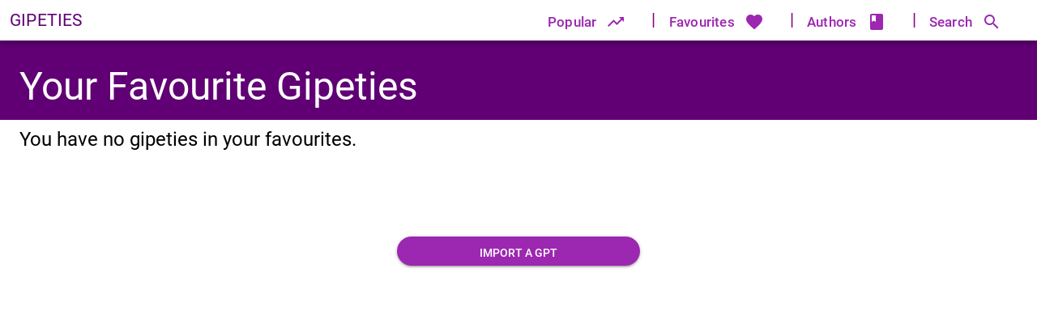

--- FILE ---
content_type: text/html; charset=utf-8
request_url: https://gipeties.com/favourite-gpts
body_size: 2920
content:
<!DOCTYPE html><html lang=en-US dir=ltr><head><script>window.__INITIAL_STATE__={"gipety-meta":{"defaultTitle":"Gipeties - The GPTS directory that favours Quality over Quantity, featuring the best GPTS for various applications.","defaultDescription":"Dozens of directories have sprung up recently showing thousands of GPTS. This is actually making it more difficult to find useful GPTS.\n    We solve that by bringing you only the very best GPTS.","linkedDataJson":{"@context":"https:\u002F\u002Fschema.org","@type":"Website","url":"https:\u002F\u002Fgipeties.com\u002Ffavourite-gpts","name":"Gipeties","description":"The GPTS directory that favours Quality over Quantity, featuring the best GPTS for various applications."},"currentFlexiMeta":{"meta":{"description":{"name":"description","content":"Dozens of directories have sprung up recently showing thousands of GPTS. This is actually making it more difficult to find useful GPTS.\n  We solve that by"},"keywords":{"name":"keywords","content":"GPTs, chatGPT, gipety, gipeties"},"ogType":{"name":"og:type","content":"website"},"ogTitle":{"name":"og:title","content":"The most feature rich custom GPT directory available"},"ogDescription":{"name":"og:description","content":"Dozens of directories have sprung up recently showing thousands of GPTS. This is actually making it more difficult to find useful GPTS.\n  We solve that by"},"ogImage":{"name":"og:image","content":"https:\u002F\u002Fbe-05.homestocompare.com\u002Fgipeties-overview.jpg"},"ogUrl":{"name":"og:url","content":"https:\u002F\u002Fgipeties.com\u002Ffavourite-gpts"},"twitterTitle":{"name":"twitter:title","content":"The most feature rich custom GPT directory available"},"twitterDescription":{"name":"twitter:description","content":"Dozens of directories have sprung up recently showing thousands of GPTS. This is actually making it more difficult to find useful GPTS.\n  We solve that by"},"twitterImage":{"name":"twitter:image","content":"https:\u002F\u002Fbe-05.homestocompare.com\u002Fgipety-overview.jpg"},"twitterUrl":{"name":"twitter:url","content":"https:\u002F\u002Fgipeties.com\u002F"},"equiv":{"http-equiv":"Content-Type","content":"text\u002Fhtml; charset=UTF-8"}},"link":{"canonical":{"rel":"canonical","href":"https:\u002F\u002Fgipeties.com\u002Ffavourite-gpts"}},"script":{"ldJson":{"type":"application\u002Fld+json","innerHTML":"{\"@context\":\"https:\u002F\u002Fschema.org\",\"@type\":\"Website\",\"url\":\"https:\u002F\u002Fgipeties.com\u002Ffavourite-gpts\",\"name\":\"Gipeties\",\"description\":\"The GPTS directory that favours Quality over Quantity, featuring the best GPTS for various applications.\"}"}},"title":"The most feature rich custom GPT directory available"}}};document.currentScript.remove()</script><title>The most feature rich custom GPT directory available</title><meta name="description" content="Dozens of directories have sprung up recently showing thousands of GPTS. This is actually making it more difficult to find useful GPTS.
  We solve that by" data-qmeta="description"><meta name="keywords" content="GPTs, chatGPT, gipety, gipeties" data-qmeta="keywords"><meta name="og:type" content="website" data-qmeta="ogType"><meta name="og:title" content="The most feature rich custom GPT directory available" data-qmeta="ogTitle"><meta name="og:description" content="Dozens of directories have sprung up recently showing thousands of GPTS. This is actually making it more difficult to find useful GPTS.
  We solve that by" data-qmeta="ogDescription"><meta name="og:image" content="https://be-05.homestocompare.com/gipeties-overview.jpg" data-qmeta="ogImage"><meta name="og:url" content="https://gipeties.com/favourite-gpts" data-qmeta="ogUrl"><meta name="twitter:title" content="The most feature rich custom GPT directory available" data-qmeta="twitterTitle"><meta name="twitter:description" content="Dozens of directories have sprung up recently showing thousands of GPTS. This is actually making it more difficult to find useful GPTS.
  We solve that by" data-qmeta="twitterDescription"><meta name="twitter:image" content="https://be-05.homestocompare.com/gipety-overview.jpg" data-qmeta="twitterImage"><meta name="twitter:url" content="https://gipeties.com/" data-qmeta="twitterUrl"><meta http-equiv="Content-Type" content="text/html; charset=UTF-8" data-qmeta="equiv"><link rel="canonical" href="https://gipeties.com/favourite-gpts" data-qmeta="canonical"><script type="application/ld+json" data-qmeta="ldJson">{"@context":"https://schema.org","@type":"Website","url":"https://gipeties.com/favourite-gpts","name":"Gipeties","description":"The GPTS directory that favours Quality over Quantity, featuring the best GPTS for various applications."}</script> <meta charset=utf-8><meta name=vv content="hunt-gpt-v1 : ac2bd89"><meta name=format-detection content="telephone=no"><meta name=msapplication-tap-highlight content=no><meta name=viewport content="user-scalable=no,initial-scale=1,maximum-scale=1,minimum-scale=1,width=device-width"><script src=https://unpkg.com/chart.js@4.2.0/dist/chart.umd.js></script><script src=https://unpkg.com/chartjs-adapter-date-fns@3.0.0/dist/chartjs-adapter-date-fns.bundle.js></script><link rel=icon type=image/png sizes=128x128 href=/icons/favicon-128x128.png><link rel=icon type=image/png sizes=96x96 href=/icons/favicon-96x96.png><link rel=icon type=image/png sizes=32x32 href=/icons/favicon-32x32.png><link rel=icon type=image/png sizes=16x16 href=/icons/favicon-16x16.png><link rel=icon type=image/ico href=/favicon.ico><script async src="https://www.googletagmanager.com/gtag/js?id=G-E971R35R5Y"></script><script>window.dataLayer = window.dataLayer || [];
      function gtag() {
        dataLayer.push(arguments);
      }
      gtag("js", new Date());

      gtag("config", "G-E971R35R5Y");</script><script type=module crossorigin src=/assets/index.3624ea52.js></script><link rel=stylesheet href=/assets/index.6457f0e2.css> <link rel="preload" href="/assets/KFOkCnqEu92Fr1MmgVxIIzQ.34e9582c.woff" as="font" type="font/woff" crossorigin><link rel="preload" href="/assets/KFOlCnqEu92Fr1MmSU5fBBc-.bf14c7d7.woff" as="font" type="font/woff" crossorigin><link rel="preload" href="/assets/KFOmCnqEu92Fr1Mu4mxM.f2abf7fb.woff" as="font" type="font/woff" crossorigin><link rel="preload" href="/assets/KFOlCnqEu92Fr1MmEU9fBBc-.9ce7f3ac.woff" as="font" type="font/woff" crossorigin><link rel="preload" href="/assets/KFOlCnqEu92Fr1MmWUlfBBc-.e0fd57c0.woff" as="font" type="font/woff" crossorigin><link rel="preload" href="/assets/KFOlCnqEu92Fr1MmYUtfBBc-.f6537e32.woff" as="font" type="font/woff" crossorigin><link rel="preload" href="/assets/flUhRq6tzZclQEJ-Vdg-IuiaDsNcIhQ8tQ.4a4dbc62.woff2" as="font" type="font/woff2" crossorigin><link rel="preload" href="/assets/flUhRq6tzZclQEJ-Vdg-IuiaDsNa.fd84f88b.woff" as="font" type="font/woff" crossorigin><link rel="modulepreload" href="/assets/HuntGptLayoutContainer.7bfc1d70.js" crossorigin><link rel="stylesheet" href="/assets/HuntGptLayoutContainer.52fb5486.css"><link rel="modulepreload" href="/assets/HuntGptFavouritesPage.49c886cc.js" crossorigin><link rel="stylesheet" href="/assets/HuntGptClaimedHomePage.d08f3fa8.css"></head><body data-rfn="hunt-gpt" data-shc="gipeties.com" class="desktop no-touch body--light" data-server-rendered><script id="qmeta-init">window.__Q_META__={"title":"The most feature rich custom GPT directory available","meta":{"description":{"name":"description","content":"Dozens of directories have sprung up recently showing thousands of GPTS. This is actually making it more difficult to find useful GPTS.\n  We solve that by"},"keywords":{"name":"keywords","content":"GPTs, chatGPT, gipety, gipeties"},"ogType":{"name":"og:type","content":"website"},"ogTitle":{"name":"og:title","content":"The most feature rich custom GPT directory available"},"ogDescription":{"name":"og:description","content":"Dozens of directories have sprung up recently showing thousands of GPTS. This is actually making it more difficult to find useful GPTS.\n  We solve that by"},"ogImage":{"name":"og:image","content":"https://be-05.homestocompare.com/gipeties-overview.jpg"},"ogUrl":{"name":"og:url","content":"https://gipeties.com/favourite-gpts"},"twitterTitle":{"name":"twitter:title","content":"The most feature rich custom GPT directory available"},"twitterDescription":{"name":"twitter:description","content":"Dozens of directories have sprung up recently showing thousands of GPTS. This is actually making it more difficult to find useful GPTS.\n  We solve that by"},"twitterImage":{"name":"twitter:image","content":"https://be-05.homestocompare.com/gipety-overview.jpg"},"twitterUrl":{"name":"twitter:url","content":"https://gipeties.com/"},"equiv":{"http-equiv":"Content-Type","content":"text/html; charset=UTF-8"}},"link":{"canonical":{"rel":"canonical","href":"https://gipeties.com/favourite-gpts"}},"htmlAttr":{},"bodyAttr":{},"script":{"ldJson":{"type":"application/ld+json","innerHTML":"{\"@context\":\"https://schema.org\",\"@type\":\"Website\",\"url\":\"https://gipeties.com/favourite-gpts\",\"name\":\"Gipeties\",\"description\":\"The GPTS directory that favours Quality over Quantity, featuring the best GPTS for various applications.\"}"}}}</script> <div id=q-app><div class="q-layout q-layout--standard" style="min-height:0px;" tabindex="-1"><!----><!----><header class="q-header q-layout__section--marginal fixed-top hunt-gpt-landing-mh bg-white" style=""><div class="q-toolbar row no-wrap items-center hunt-gpt-landing-header-toolbar container max-ctr" role="toolbar" style=""><div class="q-toolbar__title ellipsis inline-flex items-center"><div class="hunt-gpt-landing-tbar toolbar-site-label-main flex" style="display:flex;"><a href="/" class="hunt-gpt-landing-root-link ignore-link flex"><div style="display:flex;" class="q-mr-md"><span class="color-bold-gipety">GIPETIES</span></div></a></div></div><div class="q-toolbar__title ellipsis flex items-end justify-end w-full"><div class="hunt-gpt-landing-tbar toolbar-site-label-main flex items-end justify-end w-full" style="display:flex;"><div class="q-pa-none"><a class="q-btn q-btn-item non-selectable no-outline q-btn--flat q-btn--rectangle text-accent q-btn--actionable q-focusable q-hoverable q-btn--no-uppercase q-mb-none q-pb-none q-mr-md gpt-top-nav-btn" style="font-size:14px;" tabindex="0" href="/popular"><span class="q-focus-helper"></span><span class="q-btn__content text-center col items-center q-anchor--skip justify-center row"><span class="block">Popular</span><i class="q-icon on-right notranslate material-icons" style="" aria-hidden="true" role="img">trending_up</i></span></a><span style="color:purple;">|</span><a class="q-btn q-btn-item non-selectable no-outline q-btn--flat q-btn--rectangle text-accent q-btn--actionable q-focusable q-hoverable q-btn--no-uppercase q-mb-none q-pb-none q-mr-md gpt-top-nav-btn" style="font-size:14px;" tabindex="0" href="/favourite-gpts"><span class="q-focus-helper"></span><span class="q-btn__content text-center col items-center q-anchor--skip justify-center row"><span class="block">Favourites</span><i class="q-icon on-right notranslate material-icons" style="" aria-hidden="true" role="img">favorite</i></span></a><span style="color:purple;">|</span><a class="q-btn q-btn-item non-selectable no-outline q-btn--flat q-btn--rectangle text-accent q-btn--actionable q-focusable q-hoverable q-btn--no-uppercase q-mb-none q-pb-none q-mr-md gpt-top-nav-btn" style="font-size:14px;" tabindex="0" href="/top-authors"><span class="q-focus-helper"></span><span class="q-btn__content text-center col items-center q-anchor--skip justify-center row"><span class="block">Authors</span><i class="q-icon on-right notranslate material-icons" style="" aria-hidden="true" role="img">book</i></span></a><span style="color:purple;">|</span><a class="q-btn q-btn-item non-selectable no-outline q-btn--flat q-btn--rectangle text-accent q-btn--actionable q-focusable q-hoverable q-btn--no-uppercase q-mb-none q-pb-none q-mr-md gpt-top-nav-btn" style="font-size:14px;" tabindex="0" href="/search-custom-gpts"><span class="q-focus-helper"></span><span class="q-btn__content text-center col items-center q-anchor--skip justify-center row"><span class="block">Search</span><i class="q-icon on-right notranslate material-icons" style="" aria-hidden="true" role="img">search</i></span></a></div></div></div></div><!----><div class="q-layout__shadow absolute-full overflow-hidden no-pointer-events"></div><!----></header><div class="q-page-container main-hunt-gpt-layout-landing max-ctr" style="padding-top:50px;padding-top:50px;"><div class="h2c-hp q-mb-lg q-pb-lg" data-v-dc441264><div class="hunt-gpt-faves-card-main" data-v-dc441264><div class="row max-ctr" data-v-dc441264><div class="items-center flex ignore-link" style="background-color:rgba(96, 0, 116, 1.65);height:100%;width:100%;" data-v-dc441264><h1 class="text-h3 text-white hunt-gpt-faves-hero q-px-lg q-py-sm q-mb-sm q-mt-lg w-full" data-v-dc441264>Your Favourite Gipeties</h1><!----></div><div class="w-full" data-v-dc441264><div class="hunt-gpt-faves-main-text text-h5 q-pb-md q-mb-md q-px-sm" data-v-dc441264><div class="q-py-sm q-px-md" data-v-dc441264><div data-v-dc441264>You have no gipeties in your favourites.</div></div></div></div></div><!----></div><div class="row max-ctr q-my-xl justify-center" data-v-dc441264><div class="text-center" data-v-dc441264><a class="q-btn q-btn-item non-selectable no-outline q-btn--standard q-btn--rectangle bg-accent text-white q-btn--actionable q-focusable q-hoverable q-my-md q-pb-none w-full" style="font-size:14px;width:300px;line-height:1.4;border-radius:90px;color:white;" tabindex="0" href="/add-a-gpt/new" data-v-dc441264><span class="q-focus-helper"></span><span class="q-btn__content text-center col items-center q-anchor--skip justify-center row"> Import A GPT </span></a></div><div class="w-full" data-v-dc441264></div><div data-v-dc441264></div><div class="q-mb-lg q-pb-lg width-full" data-v-dc441264></div></div></div></div><!----></div></div></body></html>

--- FILE ---
content_type: text/css; charset=UTF-8
request_url: https://gipeties.com/assets/HuntGptLayoutContainer.52fb5486.css
body_size: 413
content:
.rdt-share-link[data-v-7debd919]{background-color:#ff5700}.whatsapp-share-link[data-v-7debd919]{background-color:#00bf8f!important}.fb-share-link[data-v-7debd919]{background-color:#3b5998}.linked-in-share-link[data-v-7debd919]{background-color:#007bb5}.tw-share-link[data-v-7debd919]{background-color:#55acee}.yt-share-link[data-v-7debd919]{background-color:#eb2828}.email-share-link[data-v-7debd919]{background-color:#00bf8f}.rounded-full[data-v-7debd919]{border-radius:9999px}.main-hunt-gpt-layout-landing{padding-top:50px}.gpt-top-nav-btn>.q-btn__content>.block{font-size:larger}.q-item-h2c-active[data-v-37bd106b]{background:lightgray;color:#665df5}.main-layout-h2c-dash[data-v-37bd106b]{padding-top:50px}


--- FILE ---
content_type: application/javascript; charset=UTF-8
request_url: https://gipeties.com/assets/HuntGptLayoutContainer.7bfc1d70.js
body_size: 14045
content:
import{c as v,w as q,p as ue,o as xt,d as St,e as We,f as Te,g as ae,h as H,i as we,j as ke,k as E,r as T,l as Qe,m as qt,n as he,q as me,s as Ne,t as Ct,u as Ye,v as _e,x as Ke,_ as X,y as m,z as R,A as o,B as de,C as t,Q as G,D as ne,E as z,F as x,G as a,H as f,I as re,J as F,K as At,L as Ue,M as W,N as Me,O as U,R as N,a as Xe,P as Ve,S as Lt,T as Pt,U as Gt,V as Tt,W as Dt}from"./index.3624ea52.js";import{Q as ze}from"./QNoSsr.362bf714.js";import{Q as ye}from"./QResizeObserver.c71cee50.js";import{Q as Ht,T as De,a as Je}from"./QScrollArea.818b641c.js";import{g as He}from"./scroll.4f33fdb1.js";import{m as Bt,a as Qt,b as zt,c as Rt,d as It,e as Ot,f as Ft,i as $e,n as be,g as Ut,h as Mt,t as Ze,j as Vt}from"./index.724853cc.js";import{Q as Et}from"./QSpace.6ac72384.js";import{Q as te}from"./QSeparator.be3d58ce.js";import{Q as D,a as k}from"./QItemSection.cb3ae7a8.js";import{Q as M}from"./QItemLabel.e65255ea.js";import{Q as et}from"./QList.89e5d9de.js";import{u as jt,a as Wt}from"./use-prevent-scroll.aa49b29b.js";import{u as Nt,a as Yt,b as Kt}from"./use-model-toggle.6f2dd5ab.js";import{u as Xt}from"./use-timeout.5862a2cd.js";import{u as Jt,a as Zt}from"./use-dark.6dea52de.js";import{b as ge}from"./format.707b4bf8.js";import{Q as ea}from"./QImg.1d9fd6da.js";import{u as tt}from"./use-quasar.d7c6bf9f.js";import{S as ta,Q as aa}from"./SignedInStatusBlock.028e25a0.js";import{u as sa}from"./useEditHelper.f7157e27.js";import{Q as oa}from"./QCardActions.4e91883f.js";import"./use-can-render.5f6fd94c.js";import"./touch.7b1ecfbc.js";import"./selection.5015f909.js";import"./QCardSection.442dc113.js";import"./useSiteVisitor.7c4e84e8.js";function at(e){{const n={active:!0};if(typeof e=="function"){const c=v(e);n.val=c.value,q(c,l=>{n.val=l,n.active===!0&&ue()})}else n.val=e;Te.push(n),ue(),xt(()=>{n.active=!0,ue()}),St(()=>{n.active=!1,ue()}),We(()=>{Te.splice(Te.indexOf(n),1),ue()})}}var fe=ae({name:"QToolbarTitle",props:{shrink:Boolean},setup(e,{slots:n}){const c=v(()=>"q-toolbar__title ellipsis"+(e.shrink===!0?" col-shrink":""));return()=>H("div",{class:c.value},we(n.default))}}),xe=ae({name:"QToolbar",props:{inset:Boolean},setup(e,{slots:n}){const c=v(()=>"q-toolbar row no-wrap items-center"+(e.inset===!0?" q-toolbar--inset":""));return()=>H("div",{class:c.value,role:"toolbar"},we(n.default))}}),st=ae({name:"QHeader",props:{modelValue:{type:Boolean,default:!0},reveal:Boolean,revealOffset:{type:Number,default:250},bordered:Boolean,elevated:Boolean,heightHint:{type:[String,Number],default:50}},emits:["reveal","focusin"],setup(e,{slots:n,emit:c}){const{proxy:{$q:l}}=me(),s=ke(he,E);if(s===E)return console.error("QHeader needs to be child of QLayout"),E;const d=T(parseInt(e.heightHint,10)),i=T(!0),p=v(()=>e.reveal===!0||s.view.value.indexOf("H")>-1||l.platform.is.ios&&s.isContainer.value===!0),A=v(()=>{if(e.modelValue!==!0)return 0;if(p.value===!0)return i.value===!0?d.value:0;const _=d.value-s.scroll.value.position;return _>0?_:0}),L=v(()=>e.modelValue!==!0||p.value===!0&&i.value!==!0),u=v(()=>e.modelValue===!0&&L.value===!0&&e.reveal===!0),Q=v(()=>"q-header q-layout__section--marginal "+(p.value===!0?"fixed":"absolute")+"-top"+(e.bordered===!0?" q-header--bordered":"")+(L.value===!0?" q-header--hidden":"")+(e.modelValue!==!0?" q-layout--prevent-focus":"")),g=v(()=>{const _=s.rows.value.top,I={};return _[0]==="l"&&s.left.space===!0&&(I[l.lang.rtl===!0?"right":"left"]=`${s.left.size}px`),_[2]==="r"&&s.right.space===!0&&(I[l.lang.rtl===!0?"left":"right"]=`${s.right.size}px`),I});function b(_,I){s.update("header",_,I)}function y(_,I){_.value!==I&&(_.value=I)}function B({height:_}){y(d,_),b("size",_)}function P(_){u.value===!0&&y(i,!0),c("focusin",_)}q(()=>e.modelValue,_=>{b("space",_),y(i,!0),s.animate()}),q(A,_=>{b("offset",_)}),q(()=>e.reveal,_=>{_===!1&&y(i,e.modelValue)}),q(i,_=>{s.animate(),c("reveal",_)}),q(s.scroll,_=>{e.reveal===!0&&y(i,_.direction==="up"||_.position<=e.revealOffset||_.position-_.inflectionPoint<100)});const S={};return s.instances.header=S,e.modelValue===!0&&b("size",d.value),b("space",e.modelValue),b("offset",A.value),Qe(()=>{s.instances.header===S&&(s.instances.header=void 0,b("size",0),b("offset",0),b("space",!1))}),()=>{const _=qt(n.default,[]);return e.elevated===!0&&_.push(H("div",{class:"q-layout__shadow absolute-full overflow-hidden no-pointer-events"})),_.push(H(ye,{debounce:0,onResize:B})),H("header",{class:Q.value,style:g.value,onFocusin:P},_)}}}),ot=ae({name:"QPageContainer",setup(e,{slots:n}){const{proxy:{$q:c}}=me(),l=ke(he,E);if(l===E)return console.error("QPageContainer needs to be child of QLayout"),E;Ne(Ct,!0);const s=v(()=>{const d={};return l.header.space===!0&&(d.paddingTop=`${l.header.size}px`),l.right.space===!0&&(d[`padding${c.lang.rtl===!0?"Left":"Right"}`]=`${l.right.size}px`),l.footer.space===!0&&(d.paddingBottom=`${l.footer.size}px`),l.left.space===!0&&(d[`padding${c.lang.rtl===!0?"Right":"Left"}`]=`${l.left.size}px`),d});return()=>H("div",{class:"q-page-container",style:s.value},we(n.default))}}),rt=ae({name:"QLayout",props:{container:Boolean,view:{type:String,default:"hhh lpr fff",validator:e=>/^(h|l)h(h|r) lpr (f|l)f(f|r)$/.test(e.toLowerCase())},onScroll:Function,onScrollHeight:Function,onResize:Function},setup(e,{slots:n,emit:c}){const{proxy:{$q:l}}=me(),s=T(null),d=T(l.screen.height),i=T(e.container===!0?0:l.screen.width),p=T({position:0,direction:"down",inflectionPoint:0}),A=T(0),L=T(Ye.value===!0?0:He()),u=v(()=>"q-layout q-layout--"+(e.container===!0?"containerized":"standard")),Q=v(()=>e.container===!1?{minHeight:l.screen.height+"px"}:null),g=v(()=>L.value!==0?{[l.lang.rtl===!0?"left":"right"]:`${L.value}px`}:null),b=v(()=>L.value!==0?{[l.lang.rtl===!0?"right":"left"]:0,[l.lang.rtl===!0?"left":"right"]:`-${L.value}px`,width:`calc(100% + ${L.value}px)`}:null);function y(w){if(e.container===!0||document.qScrollPrevented!==!0){const h={position:w.position.top,direction:w.direction,directionChanged:w.directionChanged,inflectionPoint:w.inflectionPoint.top,delta:w.delta.top};p.value=h,e.onScroll!==void 0&&c("scroll",h)}}function B(w){const{height:h,width:C}=w;let Y=!1;d.value!==h&&(Y=!0,d.value=h,e.onScrollHeight!==void 0&&c("scrollHeight",h),S()),i.value!==C&&(Y=!0,i.value=C),Y===!0&&e.onResize!==void 0&&c("resize",w)}function P({height:w}){A.value!==w&&(A.value=w,S())}function S(){if(e.container===!0){const w=d.value>A.value?He():0;L.value!==w&&(L.value=w)}}let _=null;const I={instances:{},view:v(()=>e.view),isContainer:v(()=>e.container),rootRef:s,height:d,containerHeight:A,scrollbarWidth:L,totalWidth:v(()=>i.value+L.value),rows:v(()=>{const w=e.view.toLowerCase().split(" ");return{top:w[0].split(""),middle:w[1].split(""),bottom:w[2].split("")}}),header:_e({size:0,offset:0,space:!1}),right:_e({size:300,offset:0,space:!1}),footer:_e({size:0,offset:0,space:!1}),left:_e({size:300,offset:0,space:!1}),scroll:p,animate(){_!==null?clearTimeout(_):document.body.classList.add("q-body--layout-animate"),_=setTimeout(()=>{_=null,document.body.classList.remove("q-body--layout-animate")},155)},update(w,h,C){I[w][h]=C}};if(Ne(he,I),He()>0){let C=function(){w=null,h.classList.remove("hide-scrollbar")},Y=function(){if(w===null){if(h.scrollHeight>l.screen.height)return;h.classList.add("hide-scrollbar")}else clearTimeout(w);w=setTimeout(C,300)},le=function(ee){w!==null&&ee==="remove"&&(clearTimeout(w),C()),window[`${ee}EventListener`]("resize",Y)},w=null;const h=document.body;q(()=>e.container!==!0?"add":"remove",le),e.container!==!0&&le("add"),We(()=>{le("remove")})}return()=>{const w=Ke(n.default,[H(Ht,{onScroll:y}),H(ye,{onResize:B})]),h=H("div",{class:u.value,style:Q.value,ref:e.container===!0?void 0:s,tabindex:-1},w);return e.container===!0?H("div",{class:"q-layout-container overflow-hidden",ref:s},[H(ye,{onResize:P}),H("div",{class:"absolute-full",style:g.value},[H("div",{class:"scroll",style:b.value},[h])])]):h}}}),nt=ae({name:"QFooter",props:{modelValue:{type:Boolean,default:!0},reveal:Boolean,bordered:Boolean,elevated:Boolean,heightHint:{type:[String,Number],default:50}},emits:["reveal","focusin"],setup(e,{slots:n,emit:c}){const{proxy:{$q:l}}=me(),s=ke(he,E);if(s===E)return console.error("QFooter needs to be child of QLayout"),E;const d=T(parseInt(e.heightHint,10)),i=T(!0),p=T(Ye.value===!0||s.isContainer.value===!0?0:window.innerHeight),A=v(()=>e.reveal===!0||s.view.value.indexOf("F")>-1||l.platform.is.ios&&s.isContainer.value===!0),L=v(()=>s.isContainer.value===!0?s.containerHeight.value:p.value),u=v(()=>{if(e.modelValue!==!0)return 0;if(A.value===!0)return i.value===!0?d.value:0;const h=s.scroll.value.position+L.value+d.value-s.height.value;return h>0?h:0}),Q=v(()=>e.modelValue!==!0||A.value===!0&&i.value!==!0),g=v(()=>e.modelValue===!0&&Q.value===!0&&e.reveal===!0),b=v(()=>"q-footer q-layout__section--marginal "+(A.value===!0?"fixed":"absolute")+"-bottom"+(e.bordered===!0?" q-footer--bordered":"")+(Q.value===!0?" q-footer--hidden":"")+(e.modelValue!==!0?" q-layout--prevent-focus"+(A.value!==!0?" hidden":""):"")),y=v(()=>{const h=s.rows.value.bottom,C={};return h[0]==="l"&&s.left.space===!0&&(C[l.lang.rtl===!0?"right":"left"]=`${s.left.size}px`),h[2]==="r"&&s.right.space===!0&&(C[l.lang.rtl===!0?"left":"right"]=`${s.right.size}px`),C});function B(h,C){s.update("footer",h,C)}function P(h,C){h.value!==C&&(h.value=C)}function S({height:h}){P(d,h),B("size",h)}function _(){if(e.reveal!==!0)return;const{direction:h,position:C,inflectionPoint:Y}=s.scroll.value;P(i,h==="up"||C-Y<100||s.height.value-L.value-C-d.value<300)}function I(h){g.value===!0&&P(i,!0),c("focusin",h)}q(()=>e.modelValue,h=>{B("space",h),P(i,!0),s.animate()}),q(u,h=>{B("offset",h)}),q(()=>e.reveal,h=>{h===!1&&P(i,e.modelValue)}),q(i,h=>{s.animate(),c("reveal",h)}),q([d,s.scroll,s.height],_),q(()=>l.screen.height,h=>{s.isContainer.value!==!0&&P(p,h)});const w={};return s.instances.footer=w,e.modelValue===!0&&B("size",d.value),B("space",e.modelValue),B("offset",u.value),Qe(()=>{s.instances.footer===w&&(s.instances.footer=void 0,B("size",0),B("offset",0),B("space",!1))}),()=>{const h=Ke(n.default,[H(ye,{debounce:0,onResize:S})]);return e.elevated===!0&&h.push(H("div",{class:"q-layout__shadow absolute-full overflow-hidden no-pointer-events"})),H("footer",{class:b.value,style:y.value,onFocusin:I},h)}}});const ra={created(){this.mdiReddit=Bt,this.mdiYoutube=Qt,this.mdiTwitter=zt,this.mdiLinkedin=Rt,this.mdiEmailBox=It,this.mdiFacebook=Ot,this.mdiWhatsapp=Ft},data(){return{}},props:{urlProp:{type:String},socialSharingTitle:{type:String},socialSharingPrompt:{type:String}},watch:{},computed:{titleToUse(){return"About gipeties.com"},urlToShare(){let e="";return typeof window!="undefined"&&(e=window.location.origin),this.urlProp||`${e}${this.$route.href}`}}},na={class:"social-sharing-comp"},la={class:"text-subtitle1 q-pt-md text-center"},ia={class:"mt-6 flex justify-center"},ua={class:"q-pa-sm ssc-fb"},ca={class:"fb-share-link transform border-solid border border-white rounded-full w-12 h-12 flex justify-center items-center",target:"_blank",rel:"nofollow noreferrer",href:"https://www.facebook.com/profile.php?id=61554435302563"},da={class:"q-pa-sm ssc-rdt"},fa={class:"rdt-share-link transform border-solid border border-white rounded-full w-12 h-12 flex justify-center items-center",target:"_blank",rel:"nofollow noreferrer",href:"https://www.reddit.com/r/gipeties/"},ha={class:"q-pa-sm ssc-yt"},ma={class:"yt-share-link hover:scale-125 border-none rounded-full w-12 h-12 flex justify-center items-center",target:"_blank",rel:"nofollow noreferrer",href:"https://www.youtube.com/channel/UCsGuBc7VEjsAo0Cs5kG9XLw"},va={class:"q-pa-sm ssc-tw"},pa={class:"tw-share-link hover:scale-125 border-none rounded-full w-12 h-12 flex justify-center items-center",target:"_blank",rel:"nofollow noreferrer",href:"https://twitter.com/africajam"},_a={class:"q-pa-sm ssc-wap"},ga=["href"],ba={class:"q-pa-sm ssc-ln"},ya={class:"linked-in-share-link hover:scale-125 transform border-none rounded-full flex justify-center items-center",target:"_blank",rel:"nofollow noreferrer",href:"https://www.linkedin.com/company/101295093"},wa={class:"q-pa-sm ssc-email"},ka=["href"];function $a(e,n,c,l,s,d){return m(),R("div",na,[o("div",la,de(c.socialSharingPrompt||"Connect with Us:"),1),o("div",ia,[o("div",ua,[o("a",ca,[t(G,{name:e.mdiFacebook,class:"text-white",style:{"font-size":"2rem",padding:"8px"}},null,8,["name"])])]),o("div",da,[o("a",fa,[t(G,{name:e.mdiReddit,class:"text-white",style:{"font-size":"2rem",padding:"8px"}},null,8,["name"])])]),o("div",ha,[o("a",ma,[t(G,{name:e.mdiYoutube,class:"text-white",style:{"font-size":"2rem",padding:"8px"}},null,8,["name"])])]),o("div",va,[o("a",pa,[t(G,{name:e.mdiTwitter,class:"text-white",style:{"font-size":"2rem",padding:"8px"}},null,8,["name"])])]),o("div",_a,[o("a",{class:"whatsapp-share-link hover:scale-125 border-none rounded-full flex justify-center items-center",target:"_blank",rel:"nofollow noreferrer",href:`https://wa.me/447423439710?text=${d.titleToUse} ${d.urlToShare}`},[t(G,{name:e.mdiWhatsapp,class:"text-white",style:{"font-size":"2rem",padding:"8px"}},null,8,["name"])],8,ga)]),o("div",ba,[o("a",ya,[t(G,{name:e.mdiLinkedin,class:"text-white",style:{"font-size":"2rem",padding:"8px"}},null,8,["name"])])]),o("div",wa,[o("a",{class:"email-share-link hover:scale-125 transform border-none rounded-full flex justify-center items-center",target:"_blank",rel:"nofollow noreferrer",href:`mailto:homestocompare@gmail.com?subject=${d.titleToUse}&body=${d.urlToShare}`},[t(G,{name:e.mdiEmailBox,class:"text-white",style:{"font-size":"2rem",padding:"8px"}},null,8,["name"])],8,ka)])])])}var lt=X(ra,[["render",$a],["__scopeId","data-v-7debd919"]]);const xa=ne({components:{GipetiesSocialLinks:lt},name:"GipetiesFooter",mounted(){setTimeout(()=>{this.timeToShowFooter=!0},500)},data(){return{timeToShowFooter:!1}},computed:{copywriteClass(){return this.$q.screen.lt.md?"text-center":"float-right"}}}),Sa={class:"col-xs-12"},qa={class:"text-center q-pa-sm text-body1"},Ca=o("br",null,null,-1),Aa=o("br",null,null,-1),La={class:"text-center q-pa-sm text-body1"},Pa={class:"q-ma-sm max-ctr"},Ga={class:"copyright-foot width-full"},Ta=o("a",{class:"text-white",href:"https://www.linkedin.com/company/101295093"}," Gipeties ",-1);function Da(e,n,c,l,s,d){const i=z("router-link"),p=z("GipetiesSocialLinks");return e.timeToShowFooter?(m(),x(nt,{key:0,elevated:"",class:"gipeties-hunt-foot text-white",style:{"background-color":"rgba(96, 0, 116, 1.65)",width:"100%"}},{default:a(()=>[t(xe,{class:"max-ctr"},{default:a(()=>[t(fe,null,{default:a(()=>[o("div",Sa,[o("div",qa,[t(i,{class:"text-white",to:{name:"rMyFavouriteGpts"}},{default:a(()=>[f(" Favourites ")]),_:1}),f(" | "),t(i,{class:"text-white",to:{name:"rTopAuthors"}},{default:a(()=>[f(" Browse Top Gipety Authors ")]),_:1}),f(" | "),t(i,{class:"text-white",to:{name:"rHuntGptBrowsePage"}},{default:a(()=>[f(" Browse Gipeties ")]),_:1}),f(" | "),t(i,{class:"text-white",to:{name:"rSearchGipeties"}},{default:a(()=>[f(" Search Gipeties ")]),_:1}),Ca,t(i,{class:"text-white",to:{name:"rSearchAuthors"}},{default:a(()=>[f(" Search Gipety Authors ")]),_:1}),f(" | "),t(i,{class:"text-white",to:{name:"rNewGptImport"}},{default:a(()=>[f(" Add A Gipety ")]),_:1}),Aa])]),t(p),o("div",La,[t(i,{class:"text-white",to:{name:"rInfoPage",params:{page_slug:"privacy"}}},{default:a(()=>[f(" Privacy Policy ")]),_:1}),f(" | "),t(i,{class:"text-white",to:{name:"rInfoPage",params:{page_slug:"terms-of-service"}}},{default:a(()=>[f(" Terms Of Service ")]),_:1}),f(" | "),t(i,{class:"text-white",to:{name:"rGipetyLoginPage",params:{}}},{default:a(()=>[f(" Sign In ")]),_:1}),f(" | "),t(i,{class:"text-white",to:{name:"rGipetyCreateAccount",params:{}}},{default:a(()=>[f(" Create An Account ")]),_:1})])]),_:1})]),_:1}),o("div",Pa,[o("div",Ga,[o("div",{class:re(e.copywriteClass)},[f(" Copyright \xA9 2022 - 2023 "),Ta],2)])])]),_:1})):F("",!0)}var Ha=X(xa,[["render",Da]]);const Ba=ne({components:{GipetiesSocialLinks:lt},name:"GipetiesMobileFooter",mounted(){setTimeout(()=>{this.timeToShowFooter=!0},500)},data(){return{timeToShowFooter:!1}},computed:{copywriteClass(){return this.$q.screen.lt.md?"text-center":"float-right"}}}),Qa={class:"text-center q-pa-sm text-body1"},za={class:"row q-col-gutter-sm"},Ra={class:"col-xs-12"},Ia=o("br",null,null,-1),Oa=o("br",null,null,-1),Fa=o("br",null,null,-1),Ua=o("br",null,null,-1),Ma=o("br",null,null,-1),Va={class:"col-xs-6"},Ea=o("br",null,null,-1),ja={class:"col-xs-6"},Wa=o("br",null,null,-1),Na={class:"q-ma-sm max-ctr"},Ya={class:"copyright-foot width-full"},Ka={class:"text-white",href:"/"};function Xa(e,n,c,l,s,d){const i=z("router-link"),p=z("GipetiesSocialLinks");return e.timeToShowFooter?(m(),x(nt,{key:0,elevated:"",class:"gipeties-hunt-foot text-white",style:{"background-color":"rgba(96, 0, 116, 1.65)",width:"100%"}},{default:a(()=>[t(xe,{class:"max-ctr"},{default:a(()=>[t(fe,null,{default:a(()=>[o("div",Qa,[o("div",za,[o("div",Ra,[t(i,{class:"text-white",to:{name:"rMyFavouriteGpts"}},{default:a(()=>[f(" Favourites ")]),_:1}),Ia,t(i,{class:"text-white",to:{name:"rHuntGptBrowsePage"}},{default:a(()=>[f(" Browse Top Gipeties ")]),_:1}),Oa,t(i,{class:"text-white",to:{name:"rTopAuthors"}},{default:a(()=>[f(" Browse Top Gipety Authors ")]),_:1}),Fa,t(i,{class:"text-white",to:{name:"rSearchGipeties"}},{default:a(()=>[f(" Search Gipeties ")]),_:1}),Ua,t(i,{class:"text-white",to:{name:"rSearchAuthors"}},{default:a(()=>[f(" Search Gipety Authors ")]),_:1}),Ma,t(i,{class:"text-white",to:{name:"rNewGptImport"}},{default:a(()=>[f(" Add A Gipety ")]),_:1})]),o("div",Va,[t(i,{class:"text-white",to:{name:"rInfoPage",params:{page_slug:"privacy"}}},{default:a(()=>[f(" Privacy Policy ")]),_:1}),Ea,t(i,{class:"text-white",to:{name:"rInfoPage",params:{page_slug:"terms-of-service"}}},{default:a(()=>[f(" Terms Of Service ")]),_:1})]),o("div",ja,[t(i,{class:"text-white",to:{name:"rGipetyLoginPage",params:{}}},{default:a(()=>[f(" Sign In ")]),_:1}),Wa,t(i,{class:"text-white",to:{name:"rGipetyCreateAccount",params:{}}},{default:a(()=>[f(" Create An Account ")]),_:1})])])])]),_:1})]),_:1}),o("div",Na,[t(p),o("div",Ya,[o("div",{class:re(e.copywriteClass)},[f(" Copyright \xA9 2022 - 2023 "),o("a",Ka,de(e.$flexiConfig.whitelabelNameDisplay),1)],2)])])]),_:1})):F("",!0)}var Ja=X(Ba,[["render",Xa]]);const Ee=150;var it=ae({name:"QDrawer",inheritAttrs:!1,props:{...Nt,...Jt,side:{type:String,default:"left",validator:e=>["left","right"].includes(e)},width:{type:Number,default:300},mini:Boolean,miniToOverlay:Boolean,miniWidth:{type:Number,default:57},noMiniAnimation:Boolean,breakpoint:{type:Number,default:1023},showIfAbove:Boolean,behavior:{type:String,validator:e=>["default","desktop","mobile"].includes(e),default:"default"},bordered:Boolean,elevated:Boolean,overlay:Boolean,persistent:Boolean,noSwipeOpen:Boolean,noSwipeClose:Boolean,noSwipeBackdrop:Boolean},emits:[...Yt,"onLayout","miniState"],setup(e,{slots:n,emit:c,attrs:l}){const s=me(),{proxy:{$q:d}}=s,i=Zt(e,d),{preventBodyScroll:p}=Wt(),{registerTimeout:A,removeTimeout:L}=Xt(),u=ke(he,E);if(u===E)return console.error("QDrawer needs to be child of QLayout"),E;let Q,g=null,b;const y=T(e.behavior==="mobile"||e.behavior!=="desktop"&&u.totalWidth.value<=e.breakpoint),B=v(()=>e.mini===!0&&y.value!==!0),P=v(()=>B.value===!0?e.miniWidth:e.width),S=T(e.showIfAbove===!0&&y.value===!1?!0:e.modelValue===!0),_=v(()=>e.persistent!==!0&&(y.value===!0||ct.value===!0));function I(r,$){if(Y(),r!==!1&&u.animate(),V(0),y.value===!0){const O=u.instances[ve.value];O!==void 0&&O.belowBreakpoint===!0&&O.hide(!1),J(1),u.isContainer.value!==!0&&p(!0)}else J(0),r!==!1&&Le(!1);A(()=>{r!==!1&&Le(!0),$!==!0&&c("show",r)},Ee)}function w(r,$){le(),r!==!1&&u.animate(),J(0),V(se.value*P.value),Pe(),$!==!0?A(()=>{c("hide",r)},Ee):L()}const{show:h,hide:C}=Kt({showing:S,hideOnRouteChange:_,handleShow:I,handleHide:w}),{addToHistory:Y,removeFromHistory:le}=jt(S,C,_),ee={belowBreakpoint:y,hide:C},K=v(()=>e.side==="right"),se=v(()=>(d.lang.rtl===!0?-1:1)*(K.value===!0?1:-1)),Re=T(0),oe=T(!1),Se=T(!1),Ie=T(P.value*se.value),ve=v(()=>K.value===!0?"left":"right"),qe=v(()=>S.value===!0&&y.value===!1&&e.overlay===!1?e.miniToOverlay===!0?e.miniWidth:P.value:0),Ce=v(()=>e.overlay===!0||e.miniToOverlay===!0||u.view.value.indexOf(K.value?"R":"L")>-1||d.platform.is.ios===!0&&u.isContainer.value===!0),ie=v(()=>e.overlay===!1&&S.value===!0&&y.value===!1),ct=v(()=>e.overlay===!0&&S.value===!0&&y.value===!1),dt=v(()=>"fullscreen q-drawer__backdrop"+(S.value===!1&&oe.value===!1?" hidden":"")),ft=v(()=>({backgroundColor:`rgba(0,0,0,${Re.value*.4})`})),Oe=v(()=>K.value===!0?u.rows.value.top[2]==="r":u.rows.value.top[0]==="l"),ht=v(()=>K.value===!0?u.rows.value.bottom[2]==="r":u.rows.value.bottom[0]==="l"),mt=v(()=>{const r={};return u.header.space===!0&&Oe.value===!1&&(Ce.value===!0?r.top=`${u.header.offset}px`:u.header.space===!0&&(r.top=`${u.header.size}px`)),u.footer.space===!0&&ht.value===!1&&(Ce.value===!0?r.bottom=`${u.footer.offset}px`:u.footer.space===!0&&(r.bottom=`${u.footer.size}px`)),r}),vt=v(()=>{const r={width:`${P.value}px`,transform:`translateX(${Ie.value}px)`};return y.value===!0?r:Object.assign(r,mt.value)}),pt=v(()=>"q-drawer__content fit "+(u.isContainer.value!==!0?"scroll":"overflow-auto")),_t=v(()=>`q-drawer q-drawer--${e.side}`+(Se.value===!0?" q-drawer--mini-animate":"")+(e.bordered===!0?" q-drawer--bordered":"")+(i.value===!0?" q-drawer--dark q-dark":"")+(oe.value===!0?" no-transition":S.value===!0?"":" q-layout--prevent-focus")+(y.value===!0?" fixed q-drawer--on-top q-drawer--mobile q-drawer--top-padding":` q-drawer--${B.value===!0?"mini":"standard"}`+(Ce.value===!0||ie.value!==!0?" fixed":"")+(e.overlay===!0||e.miniToOverlay===!0?" q-drawer--on-top":"")+(Oe.value===!0?" q-drawer--top-padding":""))),gt=v(()=>{const r=d.lang.rtl===!0?e.side:ve.value;return[[De,kt,void 0,{[r]:!0,mouse:!0}]]}),bt=v(()=>{const r=d.lang.rtl===!0?ve.value:e.side;return[[De,Fe,void 0,{[r]:!0,mouse:!0}]]}),yt=v(()=>{const r=d.lang.rtl===!0?ve.value:e.side;return[[De,Fe,void 0,{[r]:!0,mouse:!0,mouseAllDir:!0}]]});function Ae(){$t(y,e.behavior==="mobile"||e.behavior!=="desktop"&&u.totalWidth.value<=e.breakpoint)}q(y,r=>{r===!0?(Q=S.value,S.value===!0&&C(!1)):e.overlay===!1&&e.behavior!=="mobile"&&Q!==!1&&(S.value===!0?(V(0),J(0),Pe()):h(!1))}),q(()=>e.side,(r,$)=>{u.instances[$]===ee&&(u.instances[$]=void 0,u[$].space=!1,u[$].offset=0),u.instances[r]=ee,u[r].size=P.value,u[r].space=ie.value,u[r].offset=qe.value}),q(u.totalWidth,()=>{(u.isContainer.value===!0||document.qScrollPrevented!==!0)&&Ae()}),q(()=>e.behavior+e.breakpoint,Ae),q(u.isContainer,r=>{S.value===!0&&p(r!==!0),r===!0&&Ae()}),q(u.scrollbarWidth,()=>{V(S.value===!0?0:void 0)}),q(qe,r=>{Z("offset",r)}),q(ie,r=>{c("onLayout",r),Z("space",r)}),q(K,()=>{V()}),q(P,r=>{V(),Ge(e.miniToOverlay,r)}),q(()=>e.miniToOverlay,r=>{Ge(r,P.value)}),q(()=>d.lang.rtl,()=>{V()}),q(()=>e.mini,()=>{e.noMiniAnimation||e.modelValue===!0&&(wt(),u.animate())}),q(B,r=>{c("miniState",r)});function V(r){r===void 0?Ue(()=>{r=S.value===!0?0:P.value,V(se.value*r)}):(u.isContainer.value===!0&&K.value===!0&&(y.value===!0||Math.abs(r)===P.value)&&(r+=se.value*u.scrollbarWidth.value),Ie.value=r)}function J(r){Re.value=r}function Le(r){const $=r===!0?"remove":u.isContainer.value!==!0?"add":"";$!==""&&document.body.classList[$]("q-body--drawer-toggle")}function wt(){g!==null&&clearTimeout(g),s.proxy&&s.proxy.$el&&s.proxy.$el.classList.add("q-drawer--mini-animate"),Se.value=!0,g=setTimeout(()=>{g=null,Se.value=!1,s&&s.proxy&&s.proxy.$el&&s.proxy.$el.classList.remove("q-drawer--mini-animate")},150)}function kt(r){if(S.value!==!1)return;const $=P.value,O=ge(r.distance.x,0,$);if(r.isFinal===!0){O>=Math.min(75,$)===!0?h():(u.animate(),J(0),V(se.value*$)),oe.value=!1;return}V((d.lang.rtl===!0?K.value!==!0:K.value)?Math.max($-O,0):Math.min(0,O-$)),J(ge(O/$,0,1)),r.isFirst===!0&&(oe.value=!0)}function Fe(r){if(S.value!==!0)return;const $=P.value,O=r.direction===e.side,pe=(d.lang.rtl===!0?O!==!0:O)?ge(r.distance.x,0,$):0;if(r.isFinal===!0){Math.abs(pe)<Math.min(75,$)===!0?(u.animate(),J(1),V(0)):C(),oe.value=!1;return}V(se.value*pe),J(ge(1-pe/$,0,1)),r.isFirst===!0&&(oe.value=!0)}function Pe(){p(!1),Le(!0)}function Z(r,$){u.update(e.side,r,$)}function $t(r,$){r.value!==$&&(r.value=$)}function Ge(r,$){Z("size",r===!0?e.miniWidth:$)}return u.instances[e.side]=ee,Ge(e.miniToOverlay,P.value),Z("space",ie.value),Z("offset",qe.value),e.showIfAbove===!0&&e.modelValue!==!0&&S.value===!0&&e["onUpdate:modelValue"]!==void 0&&c("update:modelValue",!0),At(()=>{c("onLayout",ie.value),c("miniState",B.value),Q=e.showIfAbove===!0;const r=()=>{(S.value===!0?I:w)(!1,!0)};if(u.totalWidth.value!==0){Ue(r);return}b=q(u.totalWidth,()=>{b(),b=void 0,S.value===!1&&e.showIfAbove===!0&&y.value===!1?h(!1):r()})}),Qe(()=>{b!==void 0&&b(),g!==null&&(clearTimeout(g),g=null),S.value===!0&&Pe(),u.instances[e.side]===ee&&(u.instances[e.side]=void 0,Z("size",0),Z("offset",0),Z("space",!1))}),()=>{const r=[];y.value===!0&&(e.noSwipeOpen===!1&&r.push(W(H("div",{key:"open",class:`q-drawer__opener fixed-${e.side}`,"aria-hidden":"true"}),gt.value)),r.push(Me("div",{ref:"backdrop",class:dt.value,style:ft.value,"aria-hidden":"true",onClick:C},void 0,"backdrop",e.noSwipeBackdrop!==!0&&S.value===!0,()=>yt.value)));const $=B.value===!0&&n.mini!==void 0,O=[H("div",{...l,key:""+$,class:[pt.value,l.class]},$===!0?n.mini():we(n.default))];return e.elevated===!0&&S.value===!0&&O.push(H("div",{class:"q-layout__shadow absolute-full overflow-hidden no-pointer-events"})),r.push(Me("aside",{ref:"content",class:_t.value,style:vt.value},O,"contentclose",e.noSwipeClose!==!0&&y.value===!0,()=>bt.value)),H("div",{class:"q-drawer-container"},r)}}});function ce(e){var n;const c=Ze(e);return(n=c==null?void 0:c.$el)!=null?n:c}const ut=$e?window:void 0;$e&&window.document;$e&&window.navigator;$e&&window.location;function Be(...e){let n,c,l,s;if(typeof e[0]=="string"||Array.isArray(e[0])?([c,l,s]=e,n=ut):[n,c,l,s]=e,!n)return be;Array.isArray(c)||(c=[c]),Array.isArray(l)||(l=[l]);const d=[],i=()=>{d.forEach(u=>u()),d.length=0},p=(u,Q,g,b)=>(u.addEventListener(Q,g,b),()=>u.removeEventListener(Q,g,b)),A=q(()=>[ce(n),Ze(s)],([u,Q])=>{if(i(),!u)return;const g=Mt(Q)?{...Q}:Q;d.push(...c.flatMap(b=>l.map(y=>p(u,b,y,g))))},{immediate:!0,flush:"post"}),L=()=>{A(),i()};return Vt(L),L}let je=!1;function Za(e,n,c={}){const{window:l=ut,ignore:s=[],capture:d=!0,detectIframe:i=!1}=c;if(!l)return be;Ut&&!je&&(je=!0,Array.from(l.document.body.children).forEach(g=>g.addEventListener("click",be)),l.document.documentElement.addEventListener("click",be));let p=!0;const A=g=>s.some(b=>{if(typeof b=="string")return Array.from(l.document.querySelectorAll(b)).some(y=>y===g.target||g.composedPath().includes(y));{const y=ce(b);return y&&(g.target===y||g.composedPath().includes(y))}}),u=[Be(l,"click",g=>{const b=ce(e);if(!(!b||b===g.target||g.composedPath().includes(b))){if(g.detail===0&&(p=!A(g)),!p){p=!0;return}n(g)}},{passive:!0,capture:d}),Be(l,"pointerdown",g=>{const b=ce(e);p=!A(g)&&!!(b&&!g.composedPath().includes(b))},{passive:!0}),i&&Be(l,"blur",g=>{setTimeout(()=>{var b;const y=ce(e);((b=l.document.activeElement)==null?void 0:b.tagName)==="IFRAME"&&!(y!=null&&y.contains(l.document.activeElement))&&n(g)},0)})].filter(Boolean);return()=>u.forEach(g=>g())}const es=ne({name:"RightNavDrawerH2cGpt",components:{},setup(){const e=T(null);let n=T(!0);return Za(e,c=>{n.value&&(n.value=!1)}),{rightDrawerOpenModel:n,target:e}},props:{dashRootRoute:{type:Object},dashGetStartedRoute:{type:Object},drawerVisible:{type:Boolean},rightDrawerOpen:{type:Boolean,default:!1,required:!0},isLandingPage:{type:Boolean,default:!1,required:!1}},computed:{showGetStarted(){return this.isLandingPage?!(this.currentUser&&this.currentUser.email):!1},showMyHomeHunt(){return this.isLandingPage?!!(this.currentUser&&this.currentUser.email):!1},isDemoAccount(){return this.currentUser&&this.currentUser.email?!!["burns2@soldbyburns.com","spp@example.com",""].includes(this.currentUser.email):!1},currentUser(){return!1},createAccountRoute(){return this.$route.params.board_uuid?{name:"rBoardCreateAccount",params:{board_uuid:this.$route.params.board_uuid}}:{name:"rCreateAccount"}},loginRoute(){return this.$route.params.board_uuid?{name:"rBoardLoginPage",params:{board_uuid:this.$route.params.board_uuid}}:{name:"rH2cLoginPage"}}},data(){return{}},watch:{rightDrawerOpen:{handler(e,n){this.rightDrawerOpenModel=e},immediate:!0}},emits:["onDrawerHidden"],methods:{logUserOut(){this.$q.cookies.set("psq_ut",null,{path:"/"}),this.$router.push({name:"rHomePage"}),location.reload()},onDrawerHidden(){this.$emit("onDrawerHidden")}}}),ts={class:"doc-drawer__header row justify-end no-wrap q-pt-sm q-pb-md q-px-sm"},as=o("div",{class:"doc-drawer__title q-px-md text-weight-bold"},"On this page",-1),ss={class:"full-height column justify-between"},os={key:0},rs={key:1,style:{display:"none"}};function ns(e,n,c,l,s,d){const i=z("router-link");return e.drawerVisible?(m(),x(it,{key:0,ref:"target",onHide:e.onDrawerHidden,modelValue:e.rightDrawerOpenModel,"onUpdate:modelValue":n[1]||(n[1]=p=>e.rightDrawerOpenModel=p),behavior:"default",overlay:"",width:400,side:"right",bordered:"",class:"bg-grey-1 h2c-gpt-right-drawer",style:{width:"100vw"}},{default:a(()=>[o("div",ts,[t(U,{icon:"close",round:"",dense:"",flat:"",color:"black",onClick:n[0]||(n[0]=p=>e.rightDrawerOpenModel=!1)})]),as,t(et,{class:"right-drawer-list",style:{}},{default:a(()=>[o("div",ss,[t(Et),t(te),W((m(),x(D,{to:{name:"rHuntGptPopularPage",params:{}},clickable:""},{default:a(()=>[t(k,{color:"black",class:"text-black"},{default:a(()=>[t(U,{size:"md",flat:"","no-caps":"","icon-right":"trending_up","text-color":"accent",label:"Popular",class:"q-ma-none q-pa-none gpt-top-nav-btn"})]),_:1})]),_:1})),[[N]]),t(te),W((m(),x(D,{to:{name:"rMyFavouriteGpts"},class:"q-pa-none",clickable:""},{default:a(()=>[t(k,{color:"black",class:"text-black"},{default:a(()=>[t(U,{size:"md",flat:"","no-caps":"","icon-right":"favorite","text-color":"accent",label:"Favourites",class:"q-mb-none q-pb-none gpt-top-nav-btn"})]),_:1})]),_:1})),[[N]]),t(te),W((m(),x(D,{to:{name:"rHuntGptBrowsePage",params:{}},clickable:""},{default:a(()=>[t(k,{color:"black",class:"text-black"},{default:a(()=>[t(U,{size:"md",flat:"","no-caps":"","icon-right":"psychology","text-color":"accent",label:"Browse Top Gipeties",class:"q-ma-none q-pa-none gpt-top-nav-btn"})]),_:1})]),_:1})),[[N]]),t(te),W((m(),x(D,{to:{name:"rTopAuthors",params:{}},clickable:""},{default:a(()=>[t(k,{color:"black",class:"text-black"},{default:a(()=>[t(U,{size:"md",flat:"","no-caps":"","icon-right":"book","text-color":"accent",label:"Browse Top Authors",class:"q-ma-none q-pa-none gpt-top-nav-btn"})]),_:1})]),_:1})),[[N]]),t(te),W((m(),x(D,{to:{name:"rSearchGipeties",params:{}},clickable:""},{default:a(()=>[t(k,{color:"black",class:"text-black"},{default:a(()=>[t(U,{size:"md",flat:"","no-caps":"","icon-right":"search","text-color":"accent",label:"Search Gipeties",class:"q-mb-none q-pb-none gpt-top-nav-btn"})]),_:1})]),_:1})),[[N]]),t(te),W((m(),x(D,{to:{name:"rSearchAuthors",params:{}},clickable:""},{default:a(()=>[t(k,{color:"black",class:"text-black"},{default:a(()=>[t(U,{size:"md",flat:"","no-caps":"","icon-right":"search","text-color":"accent",label:"Search Authors",class:"q-mb-none q-pb-none gpt-top-nav-btn"})]),_:1})]),_:1})),[[N]]),t(te),e.currentUser&&e.currentUser.email?(m(),R("div",os,[t(M,{header:"",class:"text-grey-8"},{default:a(()=>[f("You are logged in as "+de(e.currentUser.email),1)]),_:1}),e.isDemoAccount?(m(),x(M,{key:0,header:"",class:"text-red error q-pt-none"},{default:a(()=>[f(" (This is a demo account. Please "),t(i,{class:"text-red",to:e.createAccountRoute},{default:a(()=>[f(" create an account here ")]),_:1},8,["to"]),f(" to access more features.) ")]),_:1})):F("",!0),W((m(),x(D,{clickable:"",active:!0,onClick:e.logUserOut},{default:a(()=>[t(k,{avatar:""},{default:a(()=>[t(G,{name:"logout"})]),_:1}),t(k,null,{default:a(()=>[f("Logout ")]),_:1})]),_:1},8,["onClick"])),[[N]])])):(m(),R("div",rs,[W((m(),x(D,{clickable:"",active:!0,to:e.loginRoute},{default:a(()=>[t(k,{avatar:""},{default:a(()=>[t(G,{name:"login"})]),_:1}),t(k,null,{default:a(()=>[f("Login ")]),_:1})]),_:1},8,["to"])),[[N]]),W((m(),x(D,{clickable:"",active:!0,to:e.createAccountRoute},{default:a(()=>[t(k,{avatar:""},{default:a(()=>[t(G,{name:"person_add"})]),_:1}),t(k,null,{default:a(()=>[f("Create Account")]),_:1})]),_:1},8,["to"])),[[N]])]))])]),_:1})]),_:1},8,["onHide","modelValue"])):F("",!0)}var ls=X(es,[["render",ns]]);const is=ne({name:"HuntGptLandingLayout",components:{GipetiesFooter:Ha,GipetiesMobileFooter:Ja,RightNavDrawerHuntGpt:ls},props:{},computed:{genericShareLinks(){return{}},showMobileFooter(){return this.$q.platform.is.mobile},maxCtrClass(){return"max-ctr"}},methods:{onRightDrawerHidden(){this.rightDrawerOpen=!1}},setup(){const e=T(!1);return{rightDrawerOpen:e,toggleRightDrawer(){e.value=!e.value}}}}),us={class:"hunt-gpt-landing-tbar toolbar-site-label-main flex",style:{display:"flex"}},cs=o("div",{style:{display:"flex"},class:"q-mr-md"},[o("span",{class:"color-bold-gipety"},"GIPETIES")],-1),ds={class:"hunt-gpt-landing-tbar toolbar-site-label-main flex items-end justify-end w-full",style:{display:"flex"}},fs={key:1,class:"q-pa-none"},hs=o("span",{style:{color:"purple"}},"|",-1),ms=o("span",{style:{color:"purple"}},"|",-1),vs=o("span",{style:{color:"purple"}},"|",-1);function ps(e,n,c,l,s,d){const i=z("router-link"),p=z("RightNavDrawerHuntGpt"),A=z("router-view"),L=z("GipetiesMobileFooter"),u=z("GipetiesFooter");return m(),x(rt,{view:"lhh LpR ffr"},{default:a(()=>[t(st,{class:"hunt-gpt-landing-mh bg-white",reveal:"",elevated:""},{default:a(()=>[t(xe,{style:{},class:"hunt-gpt-landing-header-toolbar container max-ctr"},{default:a(()=>[t(fe,{class:"inline-flex items-center"},{default:a(()=>[o("div",us,[t(i,{class:"hunt-gpt-landing-root-link ignore-link flex",to:{name:"rHuntGptIntroPage"}},{default:a(()=>[cs]),_:1})])]),_:1}),t(fe,{class:"flex items-end justify-end w-full"},{default:a(()=>[o("div",ds,[e.$q.platform.is.mobile?(m(),x(U,{key:0,flat:"",dense:"",round:"",color:"black",class:"",icon:"menu","aria-label":"Menu",onClick:e.toggleRightDrawer},null,8,["onClick"])):(m(),R("div",fs,[t(U,{size:"md",flat:"","no-caps":"","icon-right":"trending_up",to:{name:"rHuntGptPopularPage"},"text-color":"accent",label:"Popular",class:"q-mb-none q-pb-none q-mr-md gpt-top-nav-btn"}),hs,t(U,{size:"md",flat:"","no-caps":"","icon-right":"favorite",to:{name:"rMyFavouriteGpts"},"text-color":"accent",label:"Favourites",class:"q-mb-none q-pb-none q-mr-md gpt-top-nav-btn"}),ms,t(U,{size:"md",flat:"","no-caps":"","icon-right":"book",to:{name:"rTopAuthors"},"text-color":"accent",label:"Authors",class:"q-mb-none q-pb-none q-mr-md gpt-top-nav-btn"}),vs,t(U,{size:"md",flat:"","no-caps":"","icon-right":"search",to:{name:"rSearchGipeties"},"text-color":"accent",label:"Search",class:"q-mb-none q-pb-none q-mr-md gpt-top-nav-btn"})]))])]),_:1})]),_:1}),t(ze,null,{default:a(()=>[t(p,{drawerVisible:!0,rightDrawerOpen:e.rightDrawerOpen,onOnDrawerHidden:e.onRightDrawerHidden},null,8,["rightDrawerOpen","onOnDrawerHidden"])]),_:1})]),_:1}),t(ot,{class:re(["main-hunt-gpt-layout-landing",e.maxCtrClass]),style:{"padding-top":"50px"}},{default:a(()=>[(m(),x(A,{key:e.$route.fullPath}))]),_:1},8,["class"]),e.showMobileFooter?(m(),x(L,{key:0})):(m(),x(u,{key:1}))]),_:1})}var _s=X(is,[["render",ps]]);function gs(){let e=`${Ve.dataApiBase}/api_h2c/${Ve.packageCode}/v1`;function n(c){let l=`${e}/sbd_guests/single_for_dash`;return Xe.put(l,{fid_tok:c.fbaseIdToken,guest_uuid:c.currentSgt})}return{getSubdomainGuest:n}}const bs={inject:["currentSbdUserProvider"],components:{SignedInStatusBlock:ta},data(){return{claimantEmail:null,inCorrectCodeForSubdomain:!0}},mounted:function(){},setup(){return{}},computed:{createAccountRoute(){return{name:"rCreateAccount"}},loginRoute(){return{name:"rH2cLoginPage"}},weHaveAValidSignedInUser(){return!!this.currentSbdUserProvider.state.currentFbUser.accessToken}},created(){},props:{currentSbdGuestInstance:{type:Object,default(){return{}}}}},ys={class:"p-0 mx-auto"},ws={class:"row mt-10"},ks={class:"col-xs-12"},$s={class:"SubdomainAccessBlock",style:{"min-height":"100vh"}},xs={class:"column justify-center items-center"},Ss=o("div",{class:"q-my-lg q-py-lg text-center"},[o("strong",{class:"text-h4"}," Sorry, you do not have access to this dashboard.")],-1),qs={key:0},Cs={key:1,class:"flex-center"},As={class:"q-pa-md q-ma-md flex justify-center items-center full-width"},Ls={class:"q-pa-md q-ma-md flex justify-center items-center full-width"};function Ps(e,n,c,l,s,d){const i=z("SignedInStatusBlock"),p=z("router-link");return m(),R("div",ys,[o("div",ws,[o("div",ks,[t(ze,null,{default:a(()=>[o("div",$s,[o("div",xs,[Ss,d.weHaveAValidSignedInUser?(m(),R("div",qs,[t(i,{currentSbdGuestInstance:c.currentSbdGuestInstance,showRequestAccessSection:!0},null,8,["currentSbdGuestInstance"])])):(m(),R("div",Cs,[o("div",null,[t(oa,null,{default:a(()=>[o("div",As,[t(p,{style:{"font-size":"medium"},to:d.loginRoute},{default:a(()=>[f(" Sign in here if you already have an account ")]),_:1},8,["to"])]),o("div",Ls,[t(p,{style:{"font-size":"medium"},to:d.createAccountRoute},{default:a(()=>[f(" Or create an account here ")]),_:1},8,["to"])])]),_:1})])]))])])]),_:1})])])])}var Gs=X(bs,[["render",Ps]]);const Ts={inject:["currentSbdUserProvider"],components:{SubdomainAccessBlock:Gs},data(){return{currentSbdGuestInstance:null,pageIsLoading:!0,purchaseEvaluations:[]}},mounted:function(){},setup(){const{getSubdomainGuest:e}=gs(),{makeEditCall:n}=sa();return{getSubdomainGuest:e,makeEditCall:n}},watch:{"currentSbdUserProvider.state.currentBeUser":{immediate:!0,handler(e,n){if(e&&e.e_lev)if(e.sgt){let c={currentSgt:this.currentSbdUserProvider.state.currentBeUser.sgt,fbaseIdToken:this.currentSbdUserProvider.state.currentFbUser.accessToken},l={};this.makeEditCall(this.getSubdomainGuest,c,l).then(s=>{this.pageIsLoading=!1,this.purchaseEvaluations=s.data.purchase_evaluations||[],this.currentSbdGuestInstance=s.data.subdomain_guest})}else this.pageIsLoading=!1}}},computed:{weHaveAValidSignedInUser(){return!!this.currentSbdUserProvider.state.currentFbUser.accessToken},hasFullAccessToQuest(){return this.currentSbdGuestInstance&&this.currentSbdGuestInstance.sbd_access.is_full_subdomain_admin}},created(){},methods:{}},Ds={key:0,class:"full-height w-full flex justify-center"},Hs={key:1},Bs={key:0},Qs={class:"main-h2c-dash-scroll-inner",style:{}},zs={key:1};function Rs(e,n,c,l,s,d){const i=z("router-view"),p=z("SubdomainAccessBlock");return m(),x(ze,null,{default:a(()=>[t(Je,{class:"main-h2c-dash-scroll",style:{height:"100vh","max-width":"100vw",contain:"none"}},{default:a(()=>[s.pageIsLoading?(m(),R("div",Ds,[t(aa,{indeterminate:"",rounded:"",size:"50px",color:"purple",class:"q-ma-md"})])):(m(),R("div",Hs,[d.hasFullAccessToQuest?(m(),R("div",Bs,[o("div",Qs,[(m(),x(i,{rootDashSvt:d.currentSbdUserProvider.state.currentSvt,purchaseEvaluations:s.purchaseEvaluations,key:e.$route.fullPath},null,8,["rootDashSvt","purchaseEvaluations"]))])])):(m(),R("div",zs,[t(p,{currentSbdGuestInstance:s.currentSbdGuestInstance},null,8,["currentSbdGuestInstance"])]))]))]),_:1})]),_:1})}var Is=X(Ts,[["render",Rs]]);const Os=ne({name:"HuntGptDashLayout",inject:["currentSbdUserProvider"],components:{DashAccessController:Is},methods:{},computed:{weHaveAValidSignedInUser(){return!!this.currentSbdUserProvider.state.currentFbUser.accessToken},showAllDashTabs(){return!!(this.$route.query.showall&&this.$route.query.showall==="1")},propertiesRouteClass(){return this.$route.path.includes("my-gipeties")?"q-item-h2c-active":""},comparisonsRouteClass(){return this.$route.path.includes("my-comparisons")?"q-item-h2c-active":""},dashRootRoute(){return{name:"rHuntGptDashRoot",params:{}}},loginRoute(){return{name:"rH2cLoginPage"}},maxCtrClass(){return this.$route.name==="rHuntGptHomePage"?"":"max-ctr"}},setup(){at(()=>({title:"Your Dashboard"}));const e=tt();function n(l){e.notify(l)}const c=T(!1);return{leftDrawerOpen:c,toggleLeftDrawer(){c.value=!c.value},showNotification:n}},data(){return{currentSvAccessToQuest:null,rootDashSvt:"",purchaseEvaluations:[],weHaveASiteGuest:!1}},props:{subdomainLabel:{type:String},subdomainQuest:{type:Object,default(){return{}}}},mounted:function(){}}),j=e=>(Lt("data-v-37bd106b"),e=e(),Pt(),e),Fs={class:"wlbl-sbd-dash-tbar toolbar-site-label-main flex",style:{display:"flex"}},Us=["href"],Ms={key:0,style:{display:"flex"},class:"q-mr-md"},Vs=j(()=>o("span",{class:"color-second"},"PROPERTY",-1)),Es=j(()=>o("span",{class:"color-first"},"SQUARES",-1)),js=[Vs,Es],Ws={key:1,style:{display:"flex"},class:"q-mr-md"},Ns=j(()=>o("span",{style:{color:"black"}},"HHH",-1)),Ys=[Ns],Ks={key:2,style:{display:"flex"},class:"q-mr-md"},Xs=j(()=>o("span",{class:"color-second"},"HOMES",-1)),Js=j(()=>o("span",{style:{color:"black"}},"TO",-1)),Zs=j(()=>o("span",{class:"color-first"},"COMPARE",-1)),eo=[Xs,Js,Zs],to=j(()=>o("div",{style:{color:"black"}},"/\xA0\xA0",-1)),ao={style:{display:"flex","text-transform":"uppercase","font-size":"large","padding-top":"2px"},class:"q-mr-md"},so={class:"color-second"},oo=j(()=>o("div",{style:{color:"black"}},"/\xA0\xA0",-1)),ro=j(()=>o("div",{style:{display:"flex","text-transform":"uppercase","font-size":"large","padding-top":"2px"},class:"q-mr-md"},[o("span",{class:"color-second"},"Dashboard")],-1)),no={class:"max-ctr max-q-dr-ctr h2c-sbd-dash-drw",style:{}},lo={class:"absolute-full flex flex-center text-white"},io={class:"bg-transparent"},uo=j(()=>o("div",{class:"text-weight-bold text-white"},"Gipeties Dashboard",-1)),co={key:0},fo={key:1},ho=j(()=>o("div",{class:"htoc-sign-in-ctr text-white"},null,-1)),mo=j(()=>o("div",{class:"ajax-bar-container"},null,-1));function vo(e,n,c,l,s,d){const i=z("router-link"),p=z("DashAccessController");return m(),x(rt,{view:"hHh lpR fFf",class:"max-ctr h2c-gpt-dash-layout",style:{height:"100vh"}},{default:a(()=>[t(st,{class:"bg-white h2c-sbd-dash-head",reveal:"",elevated:""},{default:a(()=>[t(xe,{style:{},class:"wlbl-sbd-dash-header-toolbar container max-ctr"},{default:a(()=>[t(U,{color:"black",flat:"",dense:"",round:"",onClick:e.toggleLeftDrawer,icon:"menu","aria-label":"Menu"},null,8,["onClick"]),t(fe,{class:"inline-flex items-center"},{default:a(()=>[o("div",Fs,[e.$flexiConfig.showgateWayUrl?(m(),R("a",{key:0,class:"wlbl-sbd-dash-root-link ignore-link flex",href:e.$flexiConfig.gateWayUrl},[e.$flexiConfig.whitelabelKey==="psq"?(m(),R("div",Ms,js)):F("",!0),e.$flexiConfig.whitelabelKey==="hhh"?(m(),R("div",Ws,Ys)):F("",!0),e.$flexiConfig.whitelabelKey==="h2c"?(m(),R("div",Ks,eo)):F("",!0),to],8,Us)):F("",!0),t(i,{class:"ignore-link flex",to:{name:"rHuntGptHomePage"}},{default:a(()=>[o("div",ao,[o("span",so,de(e.subdomainLabel),1)])]),_:1}),t(i,{class:"ignore-link flex",to:{name:"rHuntGptDashRoot"}},{default:a(()=>[oo,ro]),_:1})])]),_:1})]),_:1})]),_:1}),o("div",no,[t(it,{modelValue:e.leftDrawerOpen,"onUpdate:modelValue":n[0]||(n[0]=A=>e.leftDrawerOpen=A),fix:"","show-if-above":"",bordered:"",class:"bg-grey text-white h2c-gpt-drawer",style:{height:"100vh"}},{default:a(()=>[t(ea,{class:"absolute-top",src:"[data-uri]",style:{height:"160px"}},{default:a(()=>[o("div",lo,[o("div",io,[t(i,{style:{"font-size":"medium"},to:e.dashRootRoute},{default:a(()=>[uo]),_:1},8,["to"]),e.weHaveAValidSignedInUser?(m(),R("div",co,[o("div",null,de(e.currentSbdUserProvider.state.currentBeUser.email),1),t(U,{size:"sm",style:{width:"90px","line-height":"1.1","border-radius":"90px",background:"rgb(10, 0, 131)",color:"white"},class:"q-ma-md q-pb-none",to:{name:"rH2cLogoutPage"}},{default:a(()=>[f(" Log Out ")]),_:1})])):(m(),R("div",fo,[f(" @guest_user "),ho]))])])]),_:1}),t(Je,{class:"absolute-top h2c-drawer-scroll-area bg-gray text-white",style:{height:"100%","margin-top":"160px","border-right":"1px solid #ddd",background:"gray"}},{default:a(()=>[t(et,{class:"h2c-drawer-inner-list"},{default:a(()=>[t(D,{to:{name:"rSubdomainManageLanding"},"active-class":"q-item-h2c-active"},{default:a(()=>[t(k,{avatar:""},{default:a(()=>[t(G,{name:"dashboard"})]),_:1}),t(k,null,{default:a(()=>[t(M,null,{default:a(()=>[f("Landing Page")]),_:1})]),_:1})]),_:1}),W((m(),x(D,{to:{name:"rMyPurchaseEvaluations"},"active-class":"q-item-h2c-active",exact:!1,class:re(e.propertiesRouteClass),clickable:""},{default:a(()=>[t(k,{avatar:""},{default:a(()=>[t(G,{name:"dashboard"})]),_:1}),t(k,null,{default:a(()=>[t(M,null,{default:a(()=>[f("Properties")]),_:1})]),_:1})]),_:1},8,["class"])),[[N]]),t(D,{to:{name:"rDashPerms"},"active-class":"q-item-h2c-active",exact:!1,class:re(e.comparisonsRouteClass)},{default:a(()=>[t(k,{avatar:""},{default:a(()=>[t(G,{name:"dashboard"})]),_:1}),t(k,null,{default:a(()=>[t(M,null,{default:a(()=>[f("Permissions")]),_:1})]),_:1})]),_:1},8,["class"]),t(D,{to:{name:"rExtraServices"},"active-class":"q-item-h2c-active",exact:!1},{default:a(()=>[t(k,{avatar:""},{default:a(()=>[t(G,{name:"dashboard"})]),_:1}),t(k,null,{default:a(()=>[t(M,null,{default:a(()=>[f("Services")]),_:1})]),_:1})]),_:1}),e.showAllDashTabs?(m(),x(D,{key:0,to:{name:"rMapsLanding"},"active-class":"q-item-h2c-active"},{default:a(()=>[t(k,{avatar:""},{default:a(()=>[t(G,{name:"dashboard"})]),_:1}),t(k,null,{default:a(()=>[t(M,null,{default:a(()=>[f("Maps")]),_:1})]),_:1})]),_:1})):F("",!0),e.showAllDashTabs?(m(),x(D,{key:1,to:{name:"rMyBexAlerts"},"active-class":"q-item-h2c-active"},{default:a(()=>[t(k,{avatar:""},{default:a(()=>[t(G,{name:"dashboard"})]),_:1}),t(k,null,{default:a(()=>[t(M,null,{default:a(()=>[f("Sell Your Home")]),_:1})]),_:1})]),_:1})):F("",!0),e.showAllDashTabs?(m(),x(D,{key:2,to:{name:"rChecklists"},"active-class":"q-item-h2c-active"},{default:a(()=>[t(k,{avatar:""},{default:a(()=>[t(G,{name:"dashboard"})]),_:1}),t(k,null,{default:a(()=>[t(M,null,{default:a(()=>[f("Checklists")]),_:1})]),_:1})]),_:1})):F("",!0),e.showAllDashTabs?(m(),x(D,{key:3,to:{name:"rCalendar"},"active-class":"q-item-h2c-active"},{default:a(()=>[t(k,{avatar:""},{default:a(()=>[t(G,{name:"dashboard"})]),_:1}),t(k,null,{default:a(()=>[t(M,null,{default:a(()=>[f("Calendar")]),_:1})]),_:1})]),_:1})):F("",!0),e.showAllDashTabs?(m(),x(D,{key:4,to:{name:"rSheets"},"active-class":"q-item-h2c-active"},{default:a(()=>[t(k,{avatar:""},{default:a(()=>[t(G,{name:"dashboard"})]),_:1}),t(k,null,{default:a(()=>[t(M,null,{default:a(()=>[f("Sheets")]),_:1})]),_:1})]),_:1})):F("",!0),e.showAllDashTabs?(m(),x(D,{key:5,to:{name:"rCollaborate"},"active-class":"q-item-h2c-active"},{default:a(()=>[t(k,{avatar:""},{default:a(()=>[t(G,{name:"dashboard"})]),_:1}),t(k,null,{default:a(()=>[t(M,null,{default:a(()=>[f("Artificial Intelligence")]),_:1})]),_:1})]),_:1})):F("",!0),t(D,{to:{name:"rDashInfoPage",params:{page_slug:"faqs"}},"active-class":"q-item-h2c-active"},{default:a(()=>[t(k,{avatar:""},{default:a(()=>[t(G,{name:"dashboard"})]),_:1}),t(k,null,{default:a(()=>[t(M,null,{default:a(()=>[f("FAQS ")]),_:1})]),_:1})]),_:1})]),_:1})]),_:1})]),_:1},8,["modelValue"])]),t(ot,{class:re(["main-layout-h2c-sbds-dash",e.maxCtrClass]),style:{"padding-top":"50px"}},{default:a(()=>[t(p)]),_:1},8,["class"]),mo]),_:1})}var po=X(Os,[["render",vo],["__scopeId","data-v-37bd106b"]]);Gt("quest",{state:()=>({currentQuest:{title:"",rawPfch:{}}}),getters:{getCurrentQuest(e){return e.currentQuest}},actions:{async setCurrentQuest(){try{if(this.currentQuest.title.length<1e4){this.currentQuest={title:"1quest currentus..."};let e=`${this.$storeConfig.dApiBaseWithSbdSlug}/api_h2c/${this.$storeConfig.packageCode}/vc1/sbd/quest`;const n=await Xe.get(e);n.data.quest&&(this.currentQuest.title=n.data.quest.quest_title_html,this.currentQuest.rawPfch=n.data.quest)}return this.currentQuest}catch(e){console.trace(e)}}}});const _o=ne({name:"HuntGptLayoutContainer",inject:["currentSbdUserProvider"],components:{HuntGptLandingLayout:_s,HuntGptDashLayout:po},setup(e){let c=Tt().getCurrentFlexiMeta;at(()=>c);const l=tt();return Dt((s,d,i)=>{console.log("not invoked"),console.log("Parent: "+s.toString()),console.log("info: "+i);let p="Apologies, ";return s?p+=s.toString():p+="there has been an error",l.notify({color:"negative",position:"top",message:p,icon:"report_problem"}),!1}),{}},data(){return{subdomainQuest:{},currentShareLinks:{}}},computed:{isDashLanding(){let e=this.$route.path.split("/")[1];return!!(e&&e==="gipety-dash")},subdomainLabel(){let e="demo";return e=window.location.host.split(".")[0]||"demo",e.toLowerCase()}},preFetch({store:e,currentRoute:n,previousRoute:c,redirect:l,ssrContext:s,urlPath:d,publicPath:i}){},watch:{},props:{},mounted(){}});function go(e,n,c,l,s,d){const i=z("HuntGptDashLayout"),p=z("HuntGptLandingLayout");return e.isDashLanding?(m(),x(i,{key:0,subdomainQuest:e.subdomainQuest,subdomainLabel:e.subdomainLabel},null,8,["subdomainQuest","subdomainLabel"])):(m(),x(p,{key:1}))}var jo=X(_o,[["render",go]]);export{jo as default};


--- FILE ---
content_type: application/javascript; charset=UTF-8
request_url: https://gipeties.com/assets/index.3624ea52.js
body_size: 111637
content:
const ah=function(){const t=document.createElement("link").relList;return t&&t.supports&&t.supports("modulepreload")?"modulepreload":"preload"}(),xa={},ch="/",Q=function(t,n){return!n||n.length===0?t():Promise.all(n.map(r=>{if(r=`${ch}${r}`,r in xa)return;xa[r]=!0;const i=r.endsWith(".css"),s=i?'[rel="stylesheet"]':"";if(document.querySelector(`link[href="${r}"]${s}`))return;const o=document.createElement("link");if(o.rel=i?"stylesheet":ah,i||(o.as="script",o.crossOrigin=""),o.href=r,document.head.appendChild(o),i)return new Promise((a,c)=>{o.addEventListener("load",a),o.addEventListener("error",()=>c(new Error(`Unable to preload CSS for ${r}`)))})})).then(()=>t())};function ko(e,t){const n=new Set(e.split(","));return t?r=>n.has(r.toLowerCase()):r=>n.has(r)}const me={},Ln=[],Ue=()=>{},lh=()=>!1,Ur=e=>e.charCodeAt(0)===111&&e.charCodeAt(1)===110&&(e.charCodeAt(2)>122||e.charCodeAt(2)<97),xo=e=>e.startsWith("onUpdate:"),be=Object.assign,Lo=(e,t)=>{const n=e.indexOf(t);n>-1&&e.splice(n,1)},uh=Object.prototype.hasOwnProperty,le=(e,t)=>uh.call(e,t),X=Array.isArray,Nn=e=>Br(e)==="[object Map]",Bl=e=>Br(e)==="[object Set]",fh=e=>Br(e)==="[object RegExp]",ie=e=>typeof e=="function",ge=e=>typeof e=="string",Yn=e=>typeof e=="symbol",pe=e=>e!==null&&typeof e=="object",jl=e=>(pe(e)||ie(e))&&ie(e.then)&&ie(e.catch),Hl=Object.prototype.toString,Br=e=>Hl.call(e),dh=e=>Br(e).slice(8,-1),Vl=e=>Br(e)==="[object Object]",No=e=>ge(e)&&e!=="NaN"&&e[0]!=="-"&&""+parseInt(e,10)===e,fr=ko(",key,ref,ref_for,ref_key,onVnodeBeforeMount,onVnodeMounted,onVnodeBeforeUpdate,onVnodeUpdated,onVnodeBeforeUnmount,onVnodeUnmounted"),qi=e=>{const t=Object.create(null);return n=>t[n]||(t[n]=e(n))},hh=/-(\w)/g,lt=qi(e=>e.replace(hh,(t,n)=>n?n.toUpperCase():"")),ph=/\B([A-Z])/g,yn=qi(e=>e.replace(ph,"-$1").toLowerCase()),zi=qi(e=>e.charAt(0).toUpperCase()+e.slice(1)),ys=qi(e=>e?`on${zi(e)}`:""),Kt=(e,t)=>!Object.is(e,t),dr=(e,t)=>{for(let n=0;n<e.length;n++)e[n](t)},wi=(e,t,n)=>{Object.defineProperty(e,t,{configurable:!0,enumerable:!1,value:n})},mh=e=>{const t=parseFloat(e);return isNaN(t)?e:t},gh=e=>{const t=ge(e)?Number(e):NaN;return isNaN(t)?e:t};let La;const Do=()=>La||(La=typeof globalThis!="undefined"?globalThis:typeof self!="undefined"?self:typeof window!="undefined"?window:typeof global!="undefined"?global:{});function Wi(e){if(X(e)){const t={};for(let n=0;n<e.length;n++){const r=e[n],i=ge(r)?bh(r):Wi(r);if(i)for(const s in i)t[s]=i[s]}return t}else if(ge(e)||pe(e))return e}const _h=/;(?![^(]*\))/g,yh=/:([^]+)/,vh=/\/\*[^]*?\*\//g;function bh(e){const t={};return e.replace(vh,"").split(_h).forEach(n=>{if(n){const r=n.split(yh);r.length>1&&(t[r[0].trim()]=r[1].trim())}}),t}function Ki(e){let t="";if(ge(e))t=e;else if(X(e))for(let n=0;n<e.length;n++){const r=Ki(e[n]);r&&(t+=r+" ")}else if(pe(e))for(const n in e)e[n]&&(t+=n+" ");return t.trim()}function R0(e){if(!e)return null;let{class:t,style:n}=e;return t&&!ge(t)&&(e.class=Ki(t)),n&&(e.style=Wi(n)),e}const wh="itemscope,allowfullscreen,formnovalidate,ismap,nomodule,novalidate,readonly",Eh=ko(wh);function ql(e){return!!e||e===""}const A0=e=>ge(e)?e:e==null?"":X(e)||pe(e)&&(e.toString===Hl||!ie(e.toString))?JSON.stringify(e,zl,2):String(e),zl=(e,t)=>t&&t.__v_isRef?zl(e,t.value):Nn(t)?{[`Map(${t.size})`]:[...t.entries()].reduce((n,[r,i],s)=>(n[vs(r,s)+" =>"]=i,n),{})}:Bl(t)?{[`Set(${t.size})`]:[...t.values()].map(n=>vs(n))}:Yn(t)?vs(t):pe(t)&&!X(t)&&!Vl(t)?String(t):t,vs=(e,t="")=>{var n;return Yn(e)?`Symbol(${(n=e.description)!=null?n:t})`:e};let $e;class Wl{constructor(t=!1){this.detached=t,this._active=!0,this.effects=[],this.cleanups=[],this.parent=$e,!t&&$e&&(this.index=($e.scopes||($e.scopes=[])).push(this)-1)}get active(){return this._active}run(t){if(this._active){const n=$e;try{return $e=this,t()}finally{$e=n}}}on(){$e=this}off(){$e=this.parent}stop(t){if(this._active){let n,r;for(n=0,r=this.effects.length;n<r;n++)this.effects[n].stop();for(n=0,r=this.cleanups.length;n<r;n++)this.cleanups[n]();if(this.scopes)for(n=0,r=this.scopes.length;n<r;n++)this.scopes[n].stop(!0);if(!this.detached&&this.parent&&!t){const i=this.parent.scopes.pop();i&&i!==this&&(this.parent.scopes[this.index]=i,i.index=this.index)}this.parent=void 0,this._active=!1}}}function Kl(e){return new Wl(e)}function Sh(e,t=$e){t&&t.active&&t.effects.push(e)}function Gl(){return $e}function Th(e){$e&&$e.cleanups.push(e)}let cn;class Mo{constructor(t,n,r,i){this.fn=t,this.trigger=n,this.scheduler=r,this.active=!0,this.deps=[],this._dirtyLevel=3,this._trackId=0,this._runnings=0,this._queryings=0,this._depsLength=0,Sh(this,i)}get dirty(){if(this._dirtyLevel===1){this._dirtyLevel=0,this._queryings++,Yt();for(const t of this.deps)if(t.computed&&(Ih(t.computed),this._dirtyLevel>=2))break;Qt(),this._queryings--}return this._dirtyLevel>=2}set dirty(t){this._dirtyLevel=t?3:0}run(){if(this._dirtyLevel=0,!this.active)return this.fn();let t=Vt,n=cn;try{return Vt=!0,cn=this,this._runnings++,Na(this),this.fn()}finally{Da(this),this._runnings--,cn=n,Vt=t}}stop(){var t;this.active&&(Na(this),Da(this),(t=this.onStop)==null||t.call(this),this.active=!1)}}function Ih(e){return e.value}function Na(e){e._trackId++,e._depsLength=0}function Da(e){if(e.deps&&e.deps.length>e._depsLength){for(let t=e._depsLength;t<e.deps.length;t++)Jl(e.deps[t],e);e.deps.length=e._depsLength}}function Jl(e,t){const n=e.get(t);n!==void 0&&t._trackId!==n&&(e.delete(t),e.size===0&&e.cleanup())}let Vt=!0,Js=0;const Yl=[];function Yt(){Yl.push(Vt),Vt=!1}function Qt(){const e=Yl.pop();Vt=e===void 0?!0:e}function Fo(){Js++}function $o(){for(Js--;!Js&&Ys.length;)Ys.shift()()}function Ql(e,t,n){if(t.get(e)!==e._trackId){t.set(e,e._trackId);const r=e.deps[e._depsLength];r!==t?(r&&Jl(r,e),e.deps[e._depsLength++]=t):e._depsLength++}}const Ys=[];function Xl(e,t,n){Fo();for(const r of e.keys())if(!(!r.allowRecurse&&r._runnings)&&r._dirtyLevel<t&&(!r._runnings||t!==2)){const i=r._dirtyLevel;r._dirtyLevel=t,i===0&&(!r._queryings||t!==2)&&(r.trigger(),r.scheduler&&Ys.push(r.scheduler))}$o()}const Zl=(e,t)=>{const n=new Map;return n.cleanup=e,n.computed=t,n},Ei=new WeakMap,ln=Symbol(""),Qs=Symbol("");function Me(e,t,n){if(Vt&&cn){let r=Ei.get(e);r||Ei.set(e,r=new Map);let i=r.get(n);i||r.set(n,i=Zl(()=>r.delete(n))),Ql(cn,i)}}function _t(e,t,n,r,i,s){const o=Ei.get(e);if(!o)return;let a=[];if(t==="clear")a=[...o.values()];else if(n==="length"&&X(e)){const c=Number(r);o.forEach((l,u)=>{(u==="length"||!Yn(u)&&u>=c)&&a.push(l)})}else switch(n!==void 0&&a.push(o.get(n)),t){case"add":X(e)?No(n)&&a.push(o.get("length")):(a.push(o.get(ln)),Nn(e)&&a.push(o.get(Qs)));break;case"delete":X(e)||(a.push(o.get(ln)),Nn(e)&&a.push(o.get(Qs)));break;case"set":Nn(e)&&a.push(o.get(ln));break}Fo();for(const c of a)c&&Xl(c,3);$o()}function Ch(e,t){var n;return(n=Ei.get(e))==null?void 0:n.get(t)}const Rh=ko("__proto__,__v_isRef,__isVue"),eu=new Set(Object.getOwnPropertyNames(Symbol).filter(e=>e!=="arguments"&&e!=="caller").map(e=>Symbol[e]).filter(Yn)),Ma=Ah();function Ah(){const e={};return["includes","indexOf","lastIndexOf"].forEach(t=>{e[t]=function(...n){const r=oe(this);for(let s=0,o=this.length;s<o;s++)Me(r,"get",s+"");const i=r[t](...n);return i===-1||i===!1?r[t](...n.map(oe)):i}}),["push","pop","shift","unshift","splice"].forEach(t=>{e[t]=function(...n){Yt(),Fo();const r=oe(this)[t].apply(this,n);return $o(),Qt(),r}}),e}function Ph(e){const t=oe(this);return Me(t,"has",e),t.hasOwnProperty(e)}class tu{constructor(t=!1,n=!1){this._isReadonly=t,this._shallow=n}get(t,n,r){const i=this._isReadonly,s=this._shallow;if(n==="__v_isReactive")return!i;if(n==="__v_isReadonly")return i;if(n==="__v_isShallow")return s;if(n==="__v_raw")return r===(i?s?Hh:su:s?iu:ru).get(t)||Object.getPrototypeOf(t)===Object.getPrototypeOf(r)?t:void 0;const o=X(t);if(!i){if(o&&le(Ma,n))return Reflect.get(Ma,n,r);if(n==="hasOwnProperty")return Ph}const a=Reflect.get(t,n,r);return(Yn(n)?eu.has(n):Rh(n))||(i||Me(t,"get",n),s)?a:ve(a)?o&&No(n)?a:a.value:pe(a)?i?jo(a):St(a):a}}class nu extends tu{constructor(t=!1){super(!1,t)}set(t,n,r,i){let s=t[n];if(!this._shallow){const c=Bn(s);if(!kn(r)&&!Bn(r)&&(s=oe(s),r=oe(r)),!X(t)&&ve(s)&&!ve(r))return c?!1:(s.value=r,!0)}const o=X(t)&&No(n)?Number(n)<t.length:le(t,n),a=Reflect.set(t,n,r,i);return t===oe(i)&&(o?Kt(r,s)&&_t(t,"set",n,r):_t(t,"add",n,r)),a}deleteProperty(t,n){const r=le(t,n);t[n];const i=Reflect.deleteProperty(t,n);return i&&r&&_t(t,"delete",n,void 0),i}has(t,n){const r=Reflect.has(t,n);return(!Yn(n)||!eu.has(n))&&Me(t,"has",n),r}ownKeys(t){return Me(t,"iterate",X(t)?"length":ln),Reflect.ownKeys(t)}}class Oh extends tu{constructor(t=!1){super(!0,t)}set(t,n){return!0}deleteProperty(t,n){return!0}}const kh=new nu,xh=new Oh,Lh=new nu(!0),Uo=e=>e,Gi=e=>Reflect.getPrototypeOf(e);function Zr(e,t,n=!1,r=!1){e=e.__v_raw;const i=oe(e),s=oe(t);n||(Kt(t,s)&&Me(i,"get",t),Me(i,"get",s));const{has:o}=Gi(i),a=r?Uo:n?Vo:Tr;if(o.call(i,t))return a(e.get(t));if(o.call(i,s))return a(e.get(s));e!==i&&e.get(t)}function ei(e,t=!1){const n=this.__v_raw,r=oe(n),i=oe(e);return t||(Kt(e,i)&&Me(r,"has",e),Me(r,"has",i)),e===i?n.has(e):n.has(e)||n.has(i)}function ti(e,t=!1){return e=e.__v_raw,!t&&Me(oe(e),"iterate",ln),Reflect.get(e,"size",e)}function Fa(e){e=oe(e);const t=oe(this);return Gi(t).has.call(t,e)||(t.add(e),_t(t,"add",e,e)),this}function $a(e,t){t=oe(t);const n=oe(this),{has:r,get:i}=Gi(n);let s=r.call(n,e);s||(e=oe(e),s=r.call(n,e));const o=i.call(n,e);return n.set(e,t),s?Kt(t,o)&&_t(n,"set",e,t):_t(n,"add",e,t),this}function Ua(e){const t=oe(this),{has:n,get:r}=Gi(t);let i=n.call(t,e);i||(e=oe(e),i=n.call(t,e)),r&&r.call(t,e);const s=t.delete(e);return i&&_t(t,"delete",e,void 0),s}function Ba(){const e=oe(this),t=e.size!==0,n=e.clear();return t&&_t(e,"clear",void 0,void 0),n}function ni(e,t){return function(r,i){const s=this,o=s.__v_raw,a=oe(o),c=t?Uo:e?Vo:Tr;return!e&&Me(a,"iterate",ln),o.forEach((l,u)=>r.call(i,c(l),c(u),s))}}function ri(e,t,n){return function(...r){const i=this.__v_raw,s=oe(i),o=Nn(s),a=e==="entries"||e===Symbol.iterator&&o,c=e==="keys"&&o,l=i[e](...r),u=n?Uo:t?Vo:Tr;return!t&&Me(s,"iterate",c?Qs:ln),{next(){const{value:f,done:d}=l.next();return d?{value:f,done:d}:{value:a?[u(f[0]),u(f[1])]:u(f),done:d}},[Symbol.iterator](){return this}}}}function Ct(e){return function(...t){return e==="delete"?!1:e==="clear"?void 0:this}}function Nh(){const e={get(s){return Zr(this,s)},get size(){return ti(this)},has:ei,add:Fa,set:$a,delete:Ua,clear:Ba,forEach:ni(!1,!1)},t={get(s){return Zr(this,s,!1,!0)},get size(){return ti(this)},has:ei,add:Fa,set:$a,delete:Ua,clear:Ba,forEach:ni(!1,!0)},n={get(s){return Zr(this,s,!0)},get size(){return ti(this,!0)},has(s){return ei.call(this,s,!0)},add:Ct("add"),set:Ct("set"),delete:Ct("delete"),clear:Ct("clear"),forEach:ni(!0,!1)},r={get(s){return Zr(this,s,!0,!0)},get size(){return ti(this,!0)},has(s){return ei.call(this,s,!0)},add:Ct("add"),set:Ct("set"),delete:Ct("delete"),clear:Ct("clear"),forEach:ni(!0,!0)};return["keys","values","entries",Symbol.iterator].forEach(s=>{e[s]=ri(s,!1,!1),n[s]=ri(s,!0,!1),t[s]=ri(s,!1,!0),r[s]=ri(s,!0,!0)}),[e,n,t,r]}const[Dh,Mh,Fh,$h]=Nh();function Bo(e,t){const n=t?e?$h:Fh:e?Mh:Dh;return(r,i,s)=>i==="__v_isReactive"?!e:i==="__v_isReadonly"?e:i==="__v_raw"?r:Reflect.get(le(n,i)&&i in r?n:r,i,s)}const Uh={get:Bo(!1,!1)},Bh={get:Bo(!1,!0)},jh={get:Bo(!0,!1)},ru=new WeakMap,iu=new WeakMap,su=new WeakMap,Hh=new WeakMap;function Vh(e){switch(e){case"Object":case"Array":return 1;case"Map":case"Set":case"WeakMap":case"WeakSet":return 2;default:return 0}}function qh(e){return e.__v_skip||!Object.isExtensible(e)?0:Vh(dh(e))}function St(e){return Bn(e)?e:Ho(e,!1,kh,Uh,ru)}function ou(e){return Ho(e,!1,Lh,Bh,iu)}function jo(e){return Ho(e,!0,xh,jh,su)}function Ho(e,t,n,r,i){if(!pe(e)||e.__v_raw&&!(t&&e.__v_isReactive))return e;const s=i.get(e);if(s)return s;const o=qh(e);if(o===0)return e;const a=new Proxy(e,o===2?r:n);return i.set(e,a),a}function qt(e){return Bn(e)?qt(e.__v_raw):!!(e&&e.__v_isReactive)}function Bn(e){return!!(e&&e.__v_isReadonly)}function kn(e){return!!(e&&e.__v_isShallow)}function au(e){return qt(e)||Bn(e)}function oe(e){const t=e&&e.__v_raw;return t?oe(t):e}function Xt(e){return wi(e,"__v_skip",!0),e}const Tr=e=>pe(e)?St(e):e,Vo=e=>pe(e)?jo(e):e;class cu{constructor(t,n,r,i){this._setter=n,this.dep=void 0,this.__v_isRef=!0,this.__v_isReadonly=!1,this.effect=new Mo(()=>t(this._value),()=>Si(this,1)),this.effect.computed=this,this.effect.active=this._cacheable=!i,this.__v_isReadonly=r}get value(){const t=oe(this);return qo(t),(!t._cacheable||t.effect.dirty)&&Kt(t._value,t._value=t.effect.run())&&Si(t,2),t._value}set value(t){this._setter(t)}get _dirty(){return this.effect.dirty}set _dirty(t){this.effect.dirty=t}}function zh(e,t,n=!1){let r,i;const s=ie(e);return s?(r=e,i=Ue):(r=e.get,i=e.set),new cu(r,i,s||!i,n)}function qo(e){Vt&&cn&&(e=oe(e),Ql(cn,e.dep||(e.dep=Zl(()=>e.dep=void 0,e instanceof cu?e:void 0))))}function Si(e,t=3,n){e=oe(e);const r=e.dep;r&&Xl(r,t)}function ve(e){return!!(e&&e.__v_isRef===!0)}function Gt(e){return lu(e,!1)}function Wh(e){return lu(e,!0)}function lu(e,t){return ve(e)?e:new Kh(e,t)}class Kh{constructor(t,n){this.__v_isShallow=n,this.dep=void 0,this.__v_isRef=!0,this._rawValue=n?t:oe(t),this._value=n?t:Tr(t)}get value(){return qo(this),this._value}set value(t){const n=this.__v_isShallow||kn(t)||Bn(t);t=n?t:oe(t),Kt(t,this._rawValue)&&(this._rawValue=t,this._value=n?t:Tr(t),Si(this,3))}}function un(e){return ve(e)?e.value:e}const Gh={get:(e,t,n)=>un(Reflect.get(e,t,n)),set:(e,t,n,r)=>{const i=e[t];return ve(i)&&!ve(n)?(i.value=n,!0):Reflect.set(e,t,n,r)}};function uu(e){return qt(e)?e:new Proxy(e,Gh)}class Jh{constructor(t){this.dep=void 0,this.__v_isRef=!0;const{get:n,set:r}=t(()=>qo(this),()=>Si(this));this._get=n,this._set=r}get value(){return this._get()}set value(t){this._set(t)}}function P0(e){return new Jh(e)}function Yh(e){const t=X(e)?new Array(e.length):{};for(const n in e)t[n]=fu(e,n);return t}class Qh{constructor(t,n,r){this._object=t,this._key=n,this._defaultValue=r,this.__v_isRef=!0}get value(){const t=this._object[this._key];return t===void 0?this._defaultValue:t}set value(t){this._object[this._key]=t}get dep(){return Ch(oe(this._object),this._key)}}class Xh{constructor(t){this._getter=t,this.__v_isRef=!0,this.__v_isReadonly=!0}get value(){return this._getter()}}function O0(e,t,n){return ve(e)?e:ie(e)?new Xh(e):pe(e)&&arguments.length>1?fu(e,t,n):Gt(e)}function fu(e,t,n){const r=e[t];return ve(r)?r:new Qh(e,t,n)}const hr=[];function nn(e,...t){Yt();const n=hr.length?hr[hr.length-1].component:null,r=n&&n.appContext.config.warnHandler,i=Zh();if(r)yt(r,n,11,[e+t.join(""),n&&n.proxy,i.map(({vnode:s})=>`at <${Ku(n,s.type)}>`).join(`
`),i]);else{const s=[`[Vue warn]: ${e}`,...t];i.length&&s.push(`
`,...ep(i)),console.warn(...s)}Qt()}function Zh(){let e=hr[hr.length-1];if(!e)return[];const t=[];for(;e;){const n=t[0];n&&n.vnode===e?n.recurseCount++:t.push({vnode:e,recurseCount:0});const r=e.component&&e.component.parent;e=r&&r.vnode}return t}function ep(e){const t=[];return e.forEach((n,r)=>{t.push(...r===0?[]:[`
`],...tp(n))}),t}function tp({vnode:e,recurseCount:t}){const n=t>0?`... (${t} recursive calls)`:"",r=e.component?e.component.parent==null:!1,i=` at <${Ku(e.component,e.type,r)}`,s=">"+n;return e.props?[i,...np(e.props),s]:[i+s]}function np(e){const t=[],n=Object.keys(e);return n.slice(0,3).forEach(r=>{t.push(...du(r,e[r]))}),n.length>3&&t.push(" ..."),t}function du(e,t,n){return ge(t)?(t=JSON.stringify(t),n?t:[`${e}=${t}`]):typeof t=="number"||typeof t=="boolean"||t==null?n?t:[`${e}=${t}`]:ve(t)?(t=du(e,oe(t.value),!0),n?t:[`${e}=Ref<`,t,">"]):ie(t)?[`${e}=fn${t.name?`<${t.name}>`:""}`]:(t=oe(t),n?t:[`${e}=`,t])}function yt(e,t,n,r){let i;try{i=r?e(...r):e()}catch(s){Ji(s,t,n)}return i}function ze(e,t,n,r){if(ie(e)){const s=yt(e,t,n,r);return s&&jl(s)&&s.catch(o=>{Ji(o,t,n)}),s}const i=[];for(let s=0;s<e.length;s++)i.push(ze(e[s],t,n,r));return i}function Ji(e,t,n,r=!0){const i=t?t.vnode:null;if(t){let s=t.parent;const o=t.proxy,a=`https://vuejs.org/errors/#runtime-${n}`;for(;s;){const l=s.ec;if(l){for(let u=0;u<l.length;u++)if(l[u](e,o,a)===!1)return}s=s.parent}const c=t.appContext.config.errorHandler;if(c){yt(c,null,10,[e,o,a]);return}}rp(e,n,i,r)}function rp(e,t,n,r=!0){console.error(e)}let Ir=!1,Xs=!1;const Oe=[];let it=0;const Dn=[];let ht=null,an=0;const hu=Promise.resolve();let zo=null;function Wo(e){const t=zo||hu;return e?t.then(this?e.bind(this):e):t}function ip(e){let t=it+1,n=Oe.length;for(;t<n;){const r=t+n>>>1,i=Oe[r],s=Cr(i);s<e||s===e&&i.pre?t=r+1:n=r}return t}function Ko(e){(!Oe.length||!Oe.includes(e,Ir&&e.allowRecurse?it+1:it))&&(e.id==null?Oe.push(e):Oe.splice(ip(e.id),0,e),pu())}function pu(){!Ir&&!Xs&&(Xs=!0,zo=hu.then(mu))}function sp(e){const t=Oe.indexOf(e);t>it&&Oe.splice(t,1)}function op(e){X(e)?Dn.push(...e):(!ht||!ht.includes(e,e.allowRecurse?an+1:an))&&Dn.push(e),pu()}function ja(e,t,n=Ir?it+1:0){for(;n<Oe.length;n++){const r=Oe[n];if(r&&r.pre){if(e&&r.id!==e.uid)continue;Oe.splice(n,1),n--,r()}}}function Ti(e){if(Dn.length){const t=[...new Set(Dn)];if(Dn.length=0,ht){ht.push(...t);return}for(ht=t,ht.sort((n,r)=>Cr(n)-Cr(r)),an=0;an<ht.length;an++)ht[an]();ht=null,an=0}}const Cr=e=>e.id==null?1/0:e.id,ap=(e,t)=>{const n=Cr(e)-Cr(t);if(n===0){if(e.pre&&!t.pre)return-1;if(t.pre&&!e.pre)return 1}return n};function mu(e){Xs=!1,Ir=!0,Oe.sort(ap);const t=Ue;try{for(it=0;it<Oe.length;it++){const n=Oe[it];n&&n.active!==!1&&yt(n,null,14)}}finally{it=0,Oe.length=0,Ti(),Ir=!1,zo=null,(Oe.length||Dn.length)&&mu()}}function cp(e,t,...n){if(e.isUnmounted)return;const r=e.vnode.props||me;let i=n;const s=t.startsWith("update:"),o=s&&t.slice(7);if(o&&o in r){const u=`${o==="modelValue"?"model":o}Modifiers`,{number:f,trim:d}=r[u]||me;d&&(i=n.map(_=>ge(_)?_.trim():_)),f&&(i=n.map(mh))}let a,c=r[a=ys(t)]||r[a=ys(lt(t))];!c&&s&&(c=r[a=ys(yn(t))]),c&&ze(c,e,6,i);const l=r[a+"Once"];if(l){if(!e.emitted)e.emitted={};else if(e.emitted[a])return;e.emitted[a]=!0,ze(l,e,6,i)}}function gu(e,t,n=!1){const r=t.emitsCache,i=r.get(e);if(i!==void 0)return i;const s=e.emits;let o={},a=!1;if(!ie(e)){const c=l=>{const u=gu(l,t,!0);u&&(a=!0,be(o,u))};!n&&t.mixins.length&&t.mixins.forEach(c),e.extends&&c(e.extends),e.mixins&&e.mixins.forEach(c)}return!s&&!a?(pe(e)&&r.set(e,null),null):(X(s)?s.forEach(c=>o[c]=null):be(o,s),pe(e)&&r.set(e,o),o)}function Yi(e,t){return!e||!Ur(t)?!1:(t=t.slice(2).replace(/Once$/,""),le(e,t[0].toLowerCase()+t.slice(1))||le(e,yn(t))||le(e,t))}let Te=null,Qi=null;function Ii(e){const t=Te;return Te=e,Qi=e&&e.type.__scopeId||null,t}function k0(e){Qi=e}function x0(){Qi=null}function lp(e,t=Te,n){if(!t||e._n)return e;const r=(...i)=>{r._d&&tc(-1);const s=Ii(t);let o;try{o=e(...i)}finally{Ii(s),r._d&&tc(1)}return o};return r._n=!0,r._c=!0,r._d=!0,r}function bs(e){const{type:t,vnode:n,proxy:r,withProxy:i,props:s,propsOptions:[o],slots:a,attrs:c,emit:l,render:u,renderCache:f,data:d,setupState:_,ctx:g,inheritAttrs:b}=e;let T,A;const S=Ii(e);try{if(n.shapeFlag&4){const v=i||r,w=v;T=Ye(u.call(w,v,f,s,_,d,g)),A=c}else{const v=t;T=Ye(v.length>1?v(s,{attrs:c,slots:a,emit:l}):v(s,null)),A=t.props?c:up(c)}}catch(v){yr.length=0,Ji(v,e,1),T=Ie(Be)}let m=T;if(A&&b!==!1){const v=Object.keys(A),{shapeFlag:w}=m;v.length&&w&7&&(o&&v.some(xo)&&(A=fp(A,o)),m=wt(m,A))}return n.dirs&&(m=wt(m),m.dirs=m.dirs?m.dirs.concat(n.dirs):n.dirs),n.transition&&(m.transition=n.transition),T=m,Ii(S),T}const up=e=>{let t;for(const n in e)(n==="class"||n==="style"||Ur(n))&&((t||(t={}))[n]=e[n]);return t},fp=(e,t)=>{const n={};for(const r in e)(!xo(r)||!(r.slice(9)in t))&&(n[r]=e[r]);return n};function dp(e,t,n){const{props:r,children:i,component:s}=e,{props:o,children:a,patchFlag:c}=t,l=s.emitsOptions;if(t.dirs||t.transition)return!0;if(n&&c>=0){if(c&1024)return!0;if(c&16)return r?Ha(r,o,l):!!o;if(c&8){const u=t.dynamicProps;for(let f=0;f<u.length;f++){const d=u[f];if(o[d]!==r[d]&&!Yi(l,d))return!0}}}else return(i||a)&&(!a||!a.$stable)?!0:r===o?!1:r?o?Ha(r,o,l):!0:!!o;return!1}function Ha(e,t,n){const r=Object.keys(t);if(r.length!==Object.keys(e).length)return!0;for(let i=0;i<r.length;i++){const s=r[i];if(t[s]!==e[s]&&!Yi(n,s))return!0}return!1}function hp({vnode:e,parent:t},n){if(!!n)for(;t;){const r=t.subTree;if(r.suspense&&r.suspense.activeBranch===e&&(r.el=e.el),r===e)(e=t.vnode).el=n,t=t.parent;else break}}const Go="components";function pp(e,t){return yu(Go,e,!0,t)||e}const _u=Symbol.for("v-ndc");function L0(e){return ge(e)?yu(Go,e,!1)||e:e||_u}function yu(e,t,n=!0,r=!1){const i=Te||Ee;if(i){const s=i.type;if(e===Go){const a=Ai(s,!1);if(a&&(a===t||a===lt(t)||a===zi(lt(t))))return s}const o=Va(i[e]||s[e],t)||Va(i.appContext[e],t);return!o&&r?s:o}}function Va(e,t){return e&&(e[t]||e[lt(t)]||e[zi(lt(t))])}const vu=e=>e.__isSuspense;function bu(e,t){t&&t.pendingBranch?X(e)?t.effects.push(...e):t.effects.push(e):op(e)}const mp=Symbol.for("v-scx"),gp=()=>ot(mp),ii={};function Mn(e,t,n){return wu(e,t,n)}function wu(e,t,{immediate:n,deep:r,flush:i,once:s,onTrack:o,onTrigger:a}=me){var c;if(t&&s){const w=t;t=(...N)=>{w(...N),v()}}const l=Gl()===((c=Ee)==null?void 0:c.scope)?Ee:null;let u,f=!1,d=!1;if(ve(e)?(u=()=>e.value,f=kn(e)):qt(e)?(u=kn(e)||r===!1?()=>pt(e,1):()=>pt(e),f=!0):X(e)?(d=!0,f=e.some(w=>qt(w)||kn(w)),u=()=>e.map(w=>{if(ve(w))return w.value;if(qt(w))return pt(w,kn(w)||r===!1?1:void 0);if(ie(w))return yt(w,l,2)})):ie(e)?t?u=()=>yt(e,l,2):u=()=>{if(!(l&&l.isUnmounted))return _&&_(),ze(e,l,3,[g])}:u=Ue,t&&r){const w=u;u=()=>pt(w())}let _,g=w=>{_=m.onStop=()=>{yt(w,l,4),_=m.onStop=void 0}},b;if(rs)if(g=Ue,t?n&&ze(t,l,3,[u(),d?[]:void 0,g]):u(),i==="sync"){const w=gp();b=w.__watcherHandles||(w.__watcherHandles=[])}else return Ue;let T=d?new Array(e.length).fill(ii):ii;const A=()=>{if(!(!m.active||!m.dirty))if(t){const w=m.run();(r||f||(d?w.some((N,D)=>Kt(N,T[D])):Kt(w,T)))&&(_&&_(),ze(t,l,3,[w,T===ii?void 0:d&&T[0]===ii?[]:T,g]),T=w)}else m.run()};A.allowRecurse=!!t;let S;i==="sync"?S=A:i==="post"?S=()=>Ce(A,l&&l.suspense):(A.pre=!0,l&&(A.id=l.uid),S=()=>Ko(A));const m=new Mo(u,Ue,S),v=()=>{m.stop(),l&&l.scope&&Lo(l.scope.effects,m)};return t?n?A():T=m.run():i==="post"?Ce(m.run.bind(m),l&&l.suspense):m.run(),b&&b.push(v),v}function _p(e,t,n){const r=this.proxy,i=ge(e)?e.includes(".")?Eu(r,e):()=>r[e]:e.bind(r,r);let s;ie(t)?s=t:(s=t.handler,n=t);const o=Ee;Vn(this);const a=wu(i,s.bind(r),n);return o?Vn(o):dn(),a}function Eu(e,t){const n=t.split(".");return()=>{let r=e;for(let i=0;i<n.length&&r;i++)r=r[n[i]];return r}}function pt(e,t,n=0,r){if(!pe(e)||e.__v_skip)return e;if(t&&t>0){if(n>=t)return e;n++}if(r=r||new Set,r.has(e))return e;if(r.add(e),ve(e))pt(e.value,t,n,r);else if(X(e))for(let i=0;i<e.length;i++)pt(e[i],t,n,r);else if(Bl(e)||Nn(e))e.forEach(i=>{pt(i,t,n,r)});else if(Vl(e))for(const i in e)pt(e[i],t,n,r);return e}function Su(e,t){const n=Te;if(n===null)return e;const r=is(n)||n.proxy,i=e.dirs||(e.dirs=[]);for(let s=0;s<t.length;s++){let[o,a,c,l=me]=t[s];o&&(ie(o)&&(o={mounted:o,updated:o}),o.deep&&pt(a),i.push({dir:o,instance:r,value:a,oldValue:void 0,arg:c,modifiers:l}))}return e}function rt(e,t,n,r){const i=e.dirs,s=t&&t.dirs;for(let o=0;o<i.length;o++){const a=i[o];s&&(a.oldValue=s[o].value);let c=a.dir[r];c&&(Yt(),ze(c,n,8,[e.el,a,e,t]),Qt())}}const Nt=Symbol("_leaveCb"),si=Symbol("_enterCb");function Tu(){const e={isMounted:!1,isLeaving:!1,isUnmounting:!1,leavingVNodes:new Map};return es(()=>{e.isMounted=!0}),ts(()=>{e.isUnmounting=!0}),e}const He=[Function,Array],Iu={mode:String,appear:Boolean,persisted:Boolean,onBeforeEnter:He,onEnter:He,onAfterEnter:He,onEnterCancelled:He,onBeforeLeave:He,onLeave:He,onAfterLeave:He,onLeaveCancelled:He,onBeforeAppear:He,onAppear:He,onAfterAppear:He,onAppearCancelled:He},yp={name:"BaseTransition",props:Iu,setup(e,{slots:t}){const n=vn(),r=Tu();let i;return()=>{const s=t.default&&Jo(t.default(),!0);if(!s||!s.length)return;let o=s[0];if(s.length>1){for(const b of s)if(b.type!==Be){o=b;break}}const a=oe(e),{mode:c}=a;if(r.isLeaving)return ws(o);const l=qa(o);if(!l)return ws(o);const u=Rr(l,a,r,n);jn(l,u);const f=n.subTree,d=f&&qa(f);let _=!1;const{getTransitionKey:g}=l.type;if(g){const b=g();i===void 0?i=b:b!==i&&(i=b,_=!0)}if(d&&d.type!==Be&&(!$t(l,d)||_)){const b=Rr(d,a,r,n);if(jn(d,b),c==="out-in")return r.isLeaving=!0,b.afterLeave=()=>{r.isLeaving=!1,n.update.active!==!1&&(n.effect.dirty=!0,n.update())},ws(o);c==="in-out"&&l.type!==Be&&(b.delayLeave=(T,A,S)=>{const m=Cu(r,d);m[String(d.key)]=d,T[Nt]=()=>{A(),T[Nt]=void 0,delete u.delayedLeave},u.delayedLeave=S})}return o}}},vp=yp;function Cu(e,t){const{leavingVNodes:n}=e;let r=n.get(t.type);return r||(r=Object.create(null),n.set(t.type,r)),r}function Rr(e,t,n,r){const{appear:i,mode:s,persisted:o=!1,onBeforeEnter:a,onEnter:c,onAfterEnter:l,onEnterCancelled:u,onBeforeLeave:f,onLeave:d,onAfterLeave:_,onLeaveCancelled:g,onBeforeAppear:b,onAppear:T,onAfterAppear:A,onAppearCancelled:S}=t,m=String(e.key),v=Cu(n,e),w=(R,k)=>{R&&ze(R,r,9,k)},N=(R,k)=>{const L=k[1];w(R,k),X(R)?R.every(q=>q.length<=1)&&L():R.length<=1&&L()},D={mode:s,persisted:o,beforeEnter(R){let k=a;if(!n.isMounted)if(i)k=b||a;else return;R[Nt]&&R[Nt](!0);const L=v[m];L&&$t(e,L)&&L.el[Nt]&&L.el[Nt](),w(k,[R])},enter(R){let k=c,L=l,q=u;if(!n.isMounted)if(i)k=T||c,L=A||l,q=S||u;else return;let F=!1;const J=R[si]=B=>{F||(F=!0,B?w(q,[R]):w(L,[R]),D.delayedLeave&&D.delayedLeave(),R[si]=void 0)};k?N(k,[R,J]):J()},leave(R,k){const L=String(e.key);if(R[si]&&R[si](!0),n.isUnmounting)return k();w(f,[R]);let q=!1;const F=R[Nt]=J=>{q||(q=!0,k(),J?w(g,[R]):w(_,[R]),R[Nt]=void 0,v[L]===e&&delete v[L])};v[L]=e,d?N(d,[R,F]):F()},clone(R){return Rr(R,t,n,r)}};return D}function ws(e){if(Xi(e))return e=wt(e),e.children=null,e}function qa(e){return Xi(e)?e.children?e.children[0]:void 0:e}function jn(e,t){e.shapeFlag&6&&e.component?jn(e.component.subTree,t):e.shapeFlag&128?(e.ssContent.transition=t.clone(e.ssContent),e.ssFallback.transition=t.clone(e.ssFallback)):e.transition=t}function Jo(e,t=!1,n){let r=[],i=0;for(let s=0;s<e.length;s++){let o=e[s];const a=n==null?o.key:String(n)+String(o.key!=null?o.key:s);o.type===Le?(o.patchFlag&128&&i++,r=r.concat(Jo(o.children,t,a))):(t||o.type!==Be)&&r.push(a!=null?wt(o,{key:a}):o)}if(i>1)for(let s=0;s<r.length;s++)r[s].patchFlag=-2;return r}/*! #__NO_SIDE_EFFECTS__ */function jr(e,t){return ie(e)?(()=>be({name:e.name},t,{setup:e}))():e}const fn=e=>!!e.type.__asyncLoader,Xi=e=>e.type.__isKeepAlive,bp={name:"KeepAlive",__isKeepAlive:!0,props:{include:[String,RegExp,Array],exclude:[String,RegExp,Array],max:[String,Number]},setup(e,{slots:t}){const n=vn(),r=n.ctx;if(!r.renderer)return()=>{const S=t.default&&t.default();return S&&S.length===1?S[0]:S};const i=new Map,s=new Set;let o=null;const a=n.suspense,{renderer:{p:c,m:l,um:u,o:{createElement:f}}}=r,d=f("div");r.activate=(S,m,v,w,N)=>{const D=S.component;l(S,m,v,0,a),c(D.vnode,S,m,v,D,a,w,S.slotScopeIds,N),Ce(()=>{D.isDeactivated=!1,D.a&&dr(D.a);const R=S.props&&S.props.onVnodeMounted;R&&De(R,D.parent,S)},a)},r.deactivate=S=>{const m=S.component;l(S,d,null,1,a),Ce(()=>{m.da&&dr(m.da);const v=S.props&&S.props.onVnodeUnmounted;v&&De(v,m.parent,S),m.isDeactivated=!0},a)};function _(S){Es(S),u(S,n,a,!0)}function g(S){i.forEach((m,v)=>{const w=Ai(m.type);w&&(!S||!S(w))&&b(v)})}function b(S){const m=i.get(S);!o||!$t(m,o)?_(m):o&&Es(o),i.delete(S),s.delete(S)}Mn(()=>[e.include,e.exclude],([S,m])=>{S&&g(v=>or(S,v)),m&&g(v=>!or(m,v))},{flush:"post",deep:!0});let T=null;const A=()=>{T!=null&&i.set(T,Ss(n.subTree))};return es(A),Yo(A),ts(()=>{i.forEach(S=>{const{subTree:m,suspense:v}=n,w=Ss(m);if(S.type===w.type&&S.key===w.key){Es(w);const N=w.component.da;N&&Ce(N,v);return}_(S)})}),()=>{if(T=null,!t.default)return null;const S=t.default(),m=S[0];if(S.length>1)return o=null,S;if(!Or(m)||!(m.shapeFlag&4)&&!(m.shapeFlag&128))return o=null,m;let v=Ss(m);const w=v.type,N=Ai(fn(v)?v.type.__asyncResolved||{}:w),{include:D,exclude:R,max:k}=e;if(D&&(!N||!or(D,N))||R&&N&&or(R,N))return o=v,m;const L=v.key==null?w:v.key,q=i.get(L);return v.el&&(v=wt(v),m.shapeFlag&128&&(m.ssContent=v)),T=L,q?(v.el=q.el,v.component=q.component,v.transition&&jn(v,v.transition),v.shapeFlag|=512,s.delete(L),s.add(L)):(s.add(L),k&&s.size>parseInt(k,10)&&b(s.values().next().value)),v.shapeFlag|=256,o=v,vu(m.type)?m:v}}},N0=bp;function or(e,t){return X(e)?e.some(n=>or(n,t)):ge(e)?e.split(",").includes(t):fh(e)?e.test(t):!1}function wp(e,t){Ru(e,"a",t)}function Ep(e,t){Ru(e,"da",t)}function Ru(e,t,n=Ee){const r=e.__wdc||(e.__wdc=()=>{let i=n;for(;i;){if(i.isDeactivated)return;i=i.parent}return e()});if(Zi(t,r,n),n){let i=n.parent;for(;i&&i.parent;)Xi(i.parent.vnode)&&Sp(r,t,n,i),i=i.parent}}function Sp(e,t,n,r){const i=Zi(t,e,r,!0);Au(()=>{Lo(r[t],i)},n)}function Es(e){e.shapeFlag&=-257,e.shapeFlag&=-513}function Ss(e){return e.shapeFlag&128?e.ssContent:e}function Zi(e,t,n=Ee,r=!1){if(n){const i=n[e]||(n[e]=[]),s=t.__weh||(t.__weh=(...o)=>{if(n.isUnmounted)return;Yt(),Vn(n);const a=ze(t,n,e,o);return dn(),Qt(),a});return r?i.unshift(s):i.push(s),s}}const Tt=e=>(t,n=Ee)=>(!rs||e==="sp")&&Zi(e,(...r)=>t(...r),n),Tp=Tt("bm"),es=Tt("m"),Ip=Tt("bu"),Yo=Tt("u"),ts=Tt("bum"),Au=Tt("um"),Cp=Tt("sp"),Rp=Tt("rtg"),Ap=Tt("rtc");function Pp(e,t=Ee){Zi("ec",e,t)}function D0(e,t,n,r){let i;const s=n&&n[r];if(X(e)||ge(e)){i=new Array(e.length);for(let o=0,a=e.length;o<a;o++)i[o]=t(e[o],o,void 0,s&&s[o])}else if(typeof e=="number"){i=new Array(e);for(let o=0;o<e;o++)i[o]=t(o+1,o,void 0,s&&s[o])}else if(pe(e))if(e[Symbol.iterator])i=Array.from(e,(o,a)=>t(o,a,void 0,s&&s[a]));else{const o=Object.keys(e);i=new Array(o.length);for(let a=0,c=o.length;a<c;a++){const l=o[a];i[a]=t(e[l],l,a,s&&s[a])}}else i=[];return n&&(n[r]=i),i}function M0(e,t){for(let n=0;n<t.length;n++){const r=t[n];if(X(r))for(let i=0;i<r.length;i++)e[r[i].name]=r[i].fn;else r&&(e[r.name]=r.key?(...i)=>{const s=r.fn(...i);return s&&(s.key=r.key),s}:r.fn)}return e}function F0(e,t,n={},r,i){if(Te.isCE||Te.parent&&fn(Te.parent)&&Te.parent.isCE)return t!=="default"&&(n.name=t),Ie("slot",n,r&&r());let s=e[t];s&&s._c&&(s._d=!1),ea();const o=s&&Pu(s(n)),a=ta(Le,{key:n.key||o&&o.key||`_${t}`},o||(r?r():[]),o&&e._===1?64:-2);return!i&&a.scopeId&&(a.slotScopeIds=[a.scopeId+"-s"]),s&&s._c&&(s._d=!0),a}function Pu(e){return e.some(t=>Or(t)?!(t.type===Be||t.type===Le&&!Pu(t.children)):!0)?e:null}const Zs=e=>e?zu(e)?is(e)||e.proxy:Zs(e.parent):null,pr=be(Object.create(null),{$:e=>e,$el:e=>e.vnode.el,$data:e=>e.data,$props:e=>e.props,$attrs:e=>e.attrs,$slots:e=>e.slots,$refs:e=>e.refs,$parent:e=>Zs(e.parent),$root:e=>Zs(e.root),$emit:e=>e.emit,$options:e=>Qo(e),$forceUpdate:e=>e.f||(e.f=()=>{e.effect.dirty=!0,Ko(e.update)}),$nextTick:e=>e.n||(e.n=Wo.bind(e.proxy)),$watch:e=>_p.bind(e)}),Ts=(e,t)=>e!==me&&!e.__isScriptSetup&&le(e,t),Op={get({_:e},t){const{ctx:n,setupState:r,data:i,props:s,accessCache:o,type:a,appContext:c}=e;let l;if(t[0]!=="$"){const _=o[t];if(_!==void 0)switch(_){case 1:return r[t];case 2:return i[t];case 4:return n[t];case 3:return s[t]}else{if(Ts(r,t))return o[t]=1,r[t];if(i!==me&&le(i,t))return o[t]=2,i[t];if((l=e.propsOptions[0])&&le(l,t))return o[t]=3,s[t];if(n!==me&&le(n,t))return o[t]=4,n[t];eo&&(o[t]=0)}}const u=pr[t];let f,d;if(u)return t==="$attrs"&&Me(e,"get",t),u(e);if((f=a.__cssModules)&&(f=f[t]))return f;if(n!==me&&le(n,t))return o[t]=4,n[t];if(d=c.config.globalProperties,le(d,t))return d[t]},set({_:e},t,n){const{data:r,setupState:i,ctx:s}=e;return Ts(i,t)?(i[t]=n,!0):r!==me&&le(r,t)?(r[t]=n,!0):le(e.props,t)||t[0]==="$"&&t.slice(1)in e?!1:(s[t]=n,!0)},has({_:{data:e,setupState:t,accessCache:n,ctx:r,appContext:i,propsOptions:s}},o){let a;return!!n[o]||e!==me&&le(e,o)||Ts(t,o)||(a=s[0])&&le(a,o)||le(r,o)||le(pr,o)||le(i.config.globalProperties,o)},defineProperty(e,t,n){return n.get!=null?e._.accessCache[t]=0:le(n,"value")&&this.set(e,t,n.value,null),Reflect.defineProperty(e,t,n)}};function za(e){return X(e)?e.reduce((t,n)=>(t[n]=null,t),{}):e}let eo=!0;function kp(e){const t=Qo(e),n=e.proxy,r=e.ctx;eo=!1,t.beforeCreate&&Wa(t.beforeCreate,e,"bc");const{data:i,computed:s,methods:o,watch:a,provide:c,inject:l,created:u,beforeMount:f,mounted:d,beforeUpdate:_,updated:g,activated:b,deactivated:T,beforeDestroy:A,beforeUnmount:S,destroyed:m,unmounted:v,render:w,renderTracked:N,renderTriggered:D,errorCaptured:R,serverPrefetch:k,expose:L,inheritAttrs:q,components:F,directives:J,filters:B}=t;if(l&&xp(l,r,null),o)for(const se in o){const W=o[se];ie(W)&&(r[se]=W.bind(n))}if(i){const se=i.call(n,n);pe(se)&&(e.data=St(se))}if(eo=!0,s)for(const se in s){const W=s[se],je=ie(W)?W.bind(n,n):ie(W.get)?W.get.bind(n,n):Ue,et=!ie(W)&&ie(W.set)?W.set.bind(n):Ue,tt=te({get:je,set:et});Object.defineProperty(r,se,{enumerable:!0,configurable:!0,get:()=>tt.value,set:Ne=>tt.value=Ne})}if(a)for(const se in a)Ou(a[se],r,n,se);if(c){const se=ie(c)?c.call(n):c;Reflect.ownKeys(se).forEach(W=>{mr(W,se[W])})}u&&Wa(u,e,"c");function j(se,W){X(W)?W.forEach(je=>se(je.bind(n))):W&&se(W.bind(n))}if(j(Tp,f),j(es,d),j(Ip,_),j(Yo,g),j(wp,b),j(Ep,T),j(Pp,R),j(Ap,N),j(Rp,D),j(ts,S),j(Au,v),j(Cp,k),X(L))if(L.length){const se=e.exposed||(e.exposed={});L.forEach(W=>{Object.defineProperty(se,W,{get:()=>n[W],set:je=>n[W]=je})})}else e.exposed||(e.exposed={});w&&e.render===Ue&&(e.render=w),q!=null&&(e.inheritAttrs=q),F&&(e.components=F),J&&(e.directives=J)}function xp(e,t,n=Ue){X(e)&&(e=to(e));for(const r in e){const i=e[r];let s;pe(i)?"default"in i?s=ot(i.from||r,i.default,!0):s=ot(i.from||r):s=ot(i),ve(s)?Object.defineProperty(t,r,{enumerable:!0,configurable:!0,get:()=>s.value,set:o=>s.value=o}):t[r]=s}}function Wa(e,t,n){ze(X(e)?e.map(r=>r.bind(t.proxy)):e.bind(t.proxy),t,n)}function Ou(e,t,n,r){const i=r.includes(".")?Eu(n,r):()=>n[r];if(ge(e)){const s=t[e];ie(s)&&Mn(i,s)}else if(ie(e))Mn(i,e.bind(n));else if(pe(e))if(X(e))e.forEach(s=>Ou(s,t,n,r));else{const s=ie(e.handler)?e.handler.bind(n):t[e.handler];ie(s)&&Mn(i,s,e)}}function Qo(e){const t=e.type,{mixins:n,extends:r}=t,{mixins:i,optionsCache:s,config:{optionMergeStrategies:o}}=e.appContext,a=s.get(t);let c;return a?c=a:!i.length&&!n&&!r?c=t:(c={},i.length&&i.forEach(l=>Ci(c,l,o,!0)),Ci(c,t,o)),pe(t)&&s.set(t,c),c}function Ci(e,t,n,r=!1){const{mixins:i,extends:s}=t;s&&Ci(e,s,n,!0),i&&i.forEach(o=>Ci(e,o,n,!0));for(const o in t)if(!(r&&o==="expose")){const a=Lp[o]||n&&n[o];e[o]=a?a(e[o],t[o]):t[o]}return e}const Lp={data:Ka,props:Ga,emits:Ga,methods:ar,computed:ar,beforeCreate:xe,created:xe,beforeMount:xe,mounted:xe,beforeUpdate:xe,updated:xe,beforeDestroy:xe,beforeUnmount:xe,destroyed:xe,unmounted:xe,activated:xe,deactivated:xe,errorCaptured:xe,serverPrefetch:xe,components:ar,directives:ar,watch:Dp,provide:Ka,inject:Np};function Ka(e,t){return t?e?function(){return be(ie(e)?e.call(this,this):e,ie(t)?t.call(this,this):t)}:t:e}function Np(e,t){return ar(to(e),to(t))}function to(e){if(X(e)){const t={};for(let n=0;n<e.length;n++)t[e[n]]=e[n];return t}return e}function xe(e,t){return e?[...new Set([].concat(e,t))]:t}function ar(e,t){return e?be(Object.create(null),e,t):t}function Ga(e,t){return e?X(e)&&X(t)?[...new Set([...e,...t])]:be(Object.create(null),za(e),za(t!=null?t:{})):t}function Dp(e,t){if(!e)return t;if(!t)return e;const n=be(Object.create(null),e);for(const r in t)n[r]=xe(e[r],t[r]);return n}function ku(){return{app:null,config:{isNativeTag:lh,performance:!1,globalProperties:{},optionMergeStrategies:{},errorHandler:void 0,warnHandler:void 0,compilerOptions:{}},mixins:[],components:{},directives:{},provides:Object.create(null),optionsCache:new WeakMap,propsCache:new WeakMap,emitsCache:new WeakMap}}let Mp=0;function Fp(e,t){return function(r,i=null){ie(r)||(r=be({},r)),i!=null&&!pe(i)&&(i=null);const s=ku(),o=new WeakSet;let a=!1;const c=s.app={_uid:Mp++,_component:r,_props:i,_container:null,_context:s,_instance:null,version:pm,get config(){return s.config},set config(l){},use(l,...u){return o.has(l)||(l&&ie(l.install)?(o.add(l),l.install(c,...u)):ie(l)&&(o.add(l),l(c,...u))),c},mixin(l){return s.mixins.includes(l)||s.mixins.push(l),c},component(l,u){return u?(s.components[l]=u,c):s.components[l]},directive(l,u){return u?(s.directives[l]=u,c):s.directives[l]},mount(l,u,f){if(!a){const d=Ie(r,i);return d.appContext=s,f===!0?f="svg":f===!1&&(f=void 0),u&&t?t(d,l):e(d,l,f),a=!0,c._container=l,l.__vue_app__=c,is(d.component)||d.component.proxy}},unmount(){a&&(e(null,c._container),delete c._container.__vue_app__)},provide(l,u){return s.provides[l]=u,c},runWithContext(l){Ar=c;try{return l()}finally{Ar=null}}};return c}}let Ar=null;function mr(e,t){if(Ee){let n=Ee.provides;const r=Ee.parent&&Ee.parent.provides;r===n&&(n=Ee.provides=Object.create(r)),n[e]=t}}function ot(e,t,n=!1){const r=Ee||Te;if(r||Ar){const i=r?r.parent==null?r.vnode.appContext&&r.vnode.appContext.provides:r.parent.provides:Ar._context.provides;if(i&&e in i)return i[e];if(arguments.length>1)return n&&ie(t)?t.call(r&&r.proxy):t}}function $p(){return!!(Ee||Te||Ar)}function Up(e,t,n,r=!1){const i={},s={};wi(s,ns,1),e.propsDefaults=Object.create(null),xu(e,t,i,s);for(const o in e.propsOptions[0])o in i||(i[o]=void 0);n?e.props=r?i:ou(i):e.type.props?e.props=i:e.props=s,e.attrs=s}function Bp(e,t,n,r){const{props:i,attrs:s,vnode:{patchFlag:o}}=e,a=oe(i),[c]=e.propsOptions;let l=!1;if((r||o>0)&&!(o&16)){if(o&8){const u=e.vnode.dynamicProps;for(let f=0;f<u.length;f++){let d=u[f];if(Yi(e.emitsOptions,d))continue;const _=t[d];if(c)if(le(s,d))_!==s[d]&&(s[d]=_,l=!0);else{const g=lt(d);i[g]=no(c,a,g,_,e,!1)}else _!==s[d]&&(s[d]=_,l=!0)}}}else{xu(e,t,i,s)&&(l=!0);let u;for(const f in a)(!t||!le(t,f)&&((u=yn(f))===f||!le(t,u)))&&(c?n&&(n[f]!==void 0||n[u]!==void 0)&&(i[f]=no(c,a,f,void 0,e,!0)):delete i[f]);if(s!==a)for(const f in s)(!t||!le(t,f)&&!0)&&(delete s[f],l=!0)}l&&_t(e,"set","$attrs")}function xu(e,t,n,r){const[i,s]=e.propsOptions;let o=!1,a;if(t)for(let c in t){if(fr(c))continue;const l=t[c];let u;i&&le(i,u=lt(c))?!s||!s.includes(u)?n[u]=l:(a||(a={}))[u]=l:Yi(e.emitsOptions,c)||(!(c in r)||l!==r[c])&&(r[c]=l,o=!0)}if(s){const c=oe(n),l=a||me;for(let u=0;u<s.length;u++){const f=s[u];n[f]=no(i,c,f,l[f],e,!le(l,f))}}return o}function no(e,t,n,r,i,s){const o=e[n];if(o!=null){const a=le(o,"default");if(a&&r===void 0){const c=o.default;if(o.type!==Function&&!o.skipFactory&&ie(c)){const{propsDefaults:l}=i;n in l?r=l[n]:(Vn(i),r=l[n]=c.call(null,t),dn())}else r=c}o[0]&&(s&&!a?r=!1:o[1]&&(r===""||r===yn(n))&&(r=!0))}return r}function Lu(e,t,n=!1){const r=t.propsCache,i=r.get(e);if(i)return i;const s=e.props,o={},a=[];let c=!1;if(!ie(e)){const u=f=>{c=!0;const[d,_]=Lu(f,t,!0);be(o,d),_&&a.push(..._)};!n&&t.mixins.length&&t.mixins.forEach(u),e.extends&&u(e.extends),e.mixins&&e.mixins.forEach(u)}if(!s&&!c)return pe(e)&&r.set(e,Ln),Ln;if(X(s))for(let u=0;u<s.length;u++){const f=lt(s[u]);Ja(f)&&(o[f]=me)}else if(s)for(const u in s){const f=lt(u);if(Ja(f)){const d=s[u],_=o[f]=X(d)||ie(d)?{type:d}:be({},d);if(_){const g=Xa(Boolean,_.type),b=Xa(String,_.type);_[0]=g>-1,_[1]=b<0||g<b,(g>-1||le(_,"default"))&&a.push(f)}}}const l=[o,a];return pe(e)&&r.set(e,l),l}function Ja(e){return e[0]!=="$"}function Ya(e){const t=e&&e.toString().match(/^\s*(function|class) (\w+)/);return t?t[2]:e===null?"null":""}function Qa(e,t){return Ya(e)===Ya(t)}function Xa(e,t){return X(t)?t.findIndex(n=>Qa(n,e)):ie(t)&&Qa(t,e)?0:-1}const Nu=e=>e[0]==="_"||e==="$stable",Xo=e=>X(e)?e.map(Ye):[Ye(e)],jp=(e,t,n)=>{if(t._n)return t;const r=lp((...i)=>Xo(t(...i)),n);return r._c=!1,r},Du=(e,t,n)=>{const r=e._ctx;for(const i in e){if(Nu(i))continue;const s=e[i];if(ie(s))t[i]=jp(i,s,r);else if(s!=null){const o=Xo(s);t[i]=()=>o}}},Mu=(e,t)=>{const n=Xo(t);e.slots.default=()=>n},Hp=(e,t)=>{if(e.vnode.shapeFlag&32){const n=t._;n?(e.slots=oe(t),wi(t,"_",n)):Du(t,e.slots={})}else e.slots={},t&&Mu(e,t);wi(e.slots,ns,1)},Vp=(e,t,n)=>{const{vnode:r,slots:i}=e;let s=!0,o=me;if(r.shapeFlag&32){const a=t._;a?n&&a===1?s=!1:(be(i,t),!n&&a===1&&delete i._):(s=!t.$stable,Du(t,i)),o=t}else t&&(Mu(e,t),o={default:1});if(s)for(const a in i)!Nu(a)&&o[a]==null&&delete i[a]};function Ri(e,t,n,r,i=!1){if(X(e)){e.forEach((d,_)=>Ri(d,t&&(X(t)?t[_]:t),n,r,i));return}if(fn(r)&&!i)return;const s=r.shapeFlag&4?is(r.component)||r.component.proxy:r.el,o=i?null:s,{i:a,r:c}=e,l=t&&t.r,u=a.refs===me?a.refs={}:a.refs,f=a.setupState;if(l!=null&&l!==c&&(ge(l)?(u[l]=null,le(f,l)&&(f[l]=null)):ve(l)&&(l.value=null)),ie(c))yt(c,a,12,[o,u]);else{const d=ge(c),_=ve(c);if(d||_){const g=()=>{if(e.f){const b=d?le(f,c)?f[c]:u[c]:c.value;i?X(b)&&Lo(b,s):X(b)?b.includes(s)||b.push(s):d?(u[c]=[s],le(f,c)&&(f[c]=u[c])):(c.value=[s],e.k&&(u[e.k]=c.value))}else d?(u[c]=o,le(f,c)&&(f[c]=o)):_&&(c.value=o,e.k&&(u[e.k]=o))};o?(g.id=-1,Ce(g,n)):g()}}}let Rt=!1;const qp=e=>e.namespaceURI.includes("svg")&&e.tagName!=="foreignObject",zp=e=>e.namespaceURI.includes("MathML"),oi=e=>{if(qp(e))return"svg";if(zp(e))return"mathml"},er=e=>e.nodeType===8;function Wp(e){const{mt:t,p:n,o:{patchProp:r,createText:i,nextSibling:s,parentNode:o,remove:a,insert:c,createComment:l}}=e,u=(m,v)=>{if(!v.hasChildNodes()){__VUE_PROD_HYDRATION_MISMATCH_DETAILS__&&nn("Attempting to hydrate existing markup but container is empty. Performing full mount instead."),n(null,m,v),Ti(),v._vnode=m;return}Rt=!1,f(v.firstChild,m,null,null,null),Ti(),v._vnode=m,Rt&&console.error("Hydration completed but contains mismatches.")},f=(m,v,w,N,D,R=!1)=>{const k=er(m)&&m.data==="[",L=()=>b(m,v,w,N,D,k),{type:q,ref:F,shapeFlag:J,patchFlag:B}=v;let Z=m.nodeType;v.el=m,B===-2&&(R=!1,v.dynamicChildren=null);let j=null;switch(q){case Hn:Z!==3?v.children===""?(c(v.el=i(""),o(m),m),j=m):j=L():(m.data!==v.children&&(Rt=!0,__VUE_PROD_HYDRATION_MISMATCH_DETAILS__&&nn("Hydration text mismatch in",m.parentNode,`
  - rendered on server: ${JSON.stringify(m.data)}
  - expected on client: ${JSON.stringify(v.children)}`),m.data=v.children),j=s(m));break;case Be:S(m)?(j=s(m),A(v.el=m.content.firstChild,m,w)):Z!==8||k?j=L():j=s(m);break;case _r:if(k&&(m=s(m),Z=m.nodeType),Z===1||Z===3){j=m;const se=!v.children.length;for(let W=0;W<v.staticCount;W++)se&&(v.children+=j.nodeType===1?j.outerHTML:j.data),W===v.staticCount-1&&(v.anchor=j),j=s(j);return k?s(j):j}else L();break;case Le:k?j=g(m,v,w,N,D,R):j=L();break;default:if(J&1)(Z!==1||v.type.toLowerCase()!==m.tagName.toLowerCase())&&!S(m)?j=L():j=d(m,v,w,N,D,R);else if(J&6){v.slotScopeIds=D;const se=o(m);if(k?j=T(m):er(m)&&m.data==="teleport start"?j=T(m,m.data,"teleport end"):j=s(m),t(v,se,null,w,N,oi(se),R),fn(v)){let W;k?(W=Ie(Le),W.anchor=j?j.previousSibling:se.lastChild):W=m.nodeType===3?qu(""):Ie("div"),W.el=m,v.component.subTree=W}}else J&64?Z!==8?j=L():j=v.type.hydrate(m,v,w,N,D,R,e,_):J&128?j=v.type.hydrate(m,v,w,N,oi(o(m)),D,R,e,f):__VUE_PROD_HYDRATION_MISMATCH_DETAILS__&&nn("Invalid HostVNode type:",q,`(${typeof q})`)}return F!=null&&Ri(F,null,N,v),j},d=(m,v,w,N,D,R)=>{R=R||!!v.dynamicChildren;const{type:k,props:L,patchFlag:q,shapeFlag:F,dirs:J,transition:B}=v,Z=k==="input"||k==="option";if(Z||q!==-1){J&&rt(v,null,w,"created");let j=!1;if(S(m)){j=$u(N,B)&&w&&w.vnode.props&&w.vnode.props.appear;const W=m.content.firstChild;j&&B.beforeEnter(W),A(W,m,w),v.el=m=W}if(F&16&&!(L&&(L.innerHTML||L.textContent))){let W=_(m.firstChild,v,m,w,N,D,R),je=!1;for(;W;){Rt=!0,__VUE_PROD_HYDRATION_MISMATCH_DETAILS__&&!je&&(nn("Hydration children mismatch on",m,`
Server rendered element contains more child nodes than client vdom.`),je=!0);const et=W;W=W.nextSibling,a(et)}}else F&8&&m.textContent!==v.children&&(Rt=!0,__VUE_PROD_HYDRATION_MISMATCH_DETAILS__&&nn("Hydration text content mismatch on",m,`
  - rendered on server: ${m.textContent}
  - expected on client: ${v.children}`),m.textContent=v.children);if(L)if(Z||!R||q&48)for(const W in L)(Z&&(W.endsWith("value")||W==="indeterminate")||Ur(W)&&!fr(W)||W[0]===".")&&r(m,W,null,L[W],void 0,void 0,w);else L.onClick&&r(m,"onClick",null,L.onClick,void 0,void 0,w);let se;(se=L&&L.onVnodeBeforeMount)&&De(se,w,v),J&&rt(v,null,w,"beforeMount"),((se=L&&L.onVnodeMounted)||J||j)&&bu(()=>{se&&De(se,w,v),j&&B.enter(m),J&&rt(v,null,w,"mounted")},N)}return m.nextSibling},_=(m,v,w,N,D,R,k)=>{k=k||!!v.dynamicChildren;const L=v.children,q=L.length;let F=!1;for(let J=0;J<q;J++){const B=k?L[J]:L[J]=Ye(L[J]);if(m)m=f(m,B,N,D,R,k);else{if(B.type===Hn&&!B.children)continue;Rt=!0,__VUE_PROD_HYDRATION_MISMATCH_DETAILS__&&!F&&(nn("Hydration children mismatch on",w,`
Server rendered element contains fewer child nodes than client vdom.`),F=!0),n(null,B,w,null,N,D,oi(w),R)}}return m},g=(m,v,w,N,D,R)=>{const{slotScopeIds:k}=v;k&&(D=D?D.concat(k):k);const L=o(m),q=_(s(m),v,L,w,N,D,R);return q&&er(q)&&q.data==="]"?s(v.anchor=q):(Rt=!0,c(v.anchor=l("]"),L,q),q)},b=(m,v,w,N,D,R)=>{if(Rt=!0,__VUE_PROD_HYDRATION_MISMATCH_DETAILS__&&nn(`Hydration node mismatch:
- rendered on server:`,m,m.nodeType===3?"(text)":er(m)&&m.data==="["?"(start of fragment)":"",`
- expected on client:`,v.type),v.el=null,R){const q=T(m);for(;;){const F=s(m);if(F&&F!==q)a(F);else break}}const k=s(m),L=o(m);return a(m),n(null,v,L,k,w,N,oi(L),D),k},T=(m,v="[",w="]")=>{let N=0;for(;m;)if(m=s(m),m&&er(m)&&(m.data===v&&N++,m.data===w)){if(N===0)return s(m);N--}return m},A=(m,v,w)=>{const N=v.parentNode;N&&N.replaceChild(m,v);let D=w;for(;D;)D.vnode.el===v&&(D.vnode.el=D.subTree.el=m),D=D.parent},S=m=>m.nodeType===1&&m.tagName.toLowerCase()==="template";return[u,f]}function Kp(){typeof __VUE_PROD_HYDRATION_MISMATCH_DETAILS__!="boolean"&&(Do().__VUE_PROD_HYDRATION_MISMATCH_DETAILS__=!1)}const Ce=bu;function Gp(e){return Fu(e)}function Jp(e){return Fu(e,Wp)}function Fu(e,t){Kp();const n=Do();n.__VUE__=!0;const{insert:r,remove:i,patchProp:s,createElement:o,createText:a,createComment:c,setText:l,setElementText:u,parentNode:f,nextSibling:d,setScopeId:_=Ue,insertStaticContent:g}=e,b=(h,p,y,E=null,P=null,O=null,H=void 0,M=null,$=!!p.dynamicChildren)=>{if(h===p)return;h&&!$t(h,p)&&(E=C(h),Ne(h,P,O,!0),h=null),p.patchFlag===-2&&($=!1,p.dynamicChildren=null);const{type:x,ref:V,shapeFlag:Y}=p;switch(x){case Hn:T(h,p,y,E);break;case Be:A(h,p,y,E);break;case _r:h==null&&S(p,y,E,H);break;case Le:F(h,p,y,E,P,O,H,M,$);break;default:Y&1?w(h,p,y,E,P,O,H,M,$):Y&6?J(h,p,y,E,P,O,H,M,$):(Y&64||Y&128)&&x.process(h,p,y,E,P,O,H,M,$,U)}V!=null&&P&&Ri(V,h&&h.ref,O,p||h,!p)},T=(h,p,y,E)=>{if(h==null)r(p.el=a(p.children),y,E);else{const P=p.el=h.el;p.children!==h.children&&l(P,p.children)}},A=(h,p,y,E)=>{h==null?r(p.el=c(p.children||""),y,E):p.el=h.el},S=(h,p,y,E)=>{[h.el,h.anchor]=g(h.children,p,y,E,h.el,h.anchor)},m=({el:h,anchor:p},y,E)=>{let P;for(;h&&h!==p;)P=d(h),r(h,y,E),h=P;r(p,y,E)},v=({el:h,anchor:p})=>{let y;for(;h&&h!==p;)y=d(h),i(h),h=y;i(p)},w=(h,p,y,E,P,O,H,M,$)=>{p.type==="svg"?H="svg":p.type==="math"&&(H="mathml"),h==null?N(p,y,E,P,O,H,M,$):k(h,p,P,O,H,M,$)},N=(h,p,y,E,P,O,H,M)=>{let $,x;const{props:V,shapeFlag:Y,transition:G,dirs:re}=h;if($=h.el=o(h.type,O,V&&V.is,V),Y&8?u($,h.children):Y&16&&R(h.children,$,null,E,P,Is(h,O),H,M),re&&rt(h,null,E,"created"),D($,h,h.scopeId,H,E),V){for(const de in V)de!=="value"&&!fr(de)&&s($,de,null,V[de],O,h.children,E,P,Re);"value"in V&&s($,"value",null,V.value,O),(x=V.onVnodeBeforeMount)&&De(x,E,h)}re&&rt(h,null,E,"beforeMount");const ae=$u(P,G);ae&&G.beforeEnter($),r($,p,y),((x=V&&V.onVnodeMounted)||ae||re)&&Ce(()=>{x&&De(x,E,h),ae&&G.enter($),re&&rt(h,null,E,"mounted")},P)},D=(h,p,y,E,P)=>{if(y&&_(h,y),E)for(let O=0;O<E.length;O++)_(h,E[O]);if(P){let O=P.subTree;if(p===O){const H=P.vnode;D(h,H,H.scopeId,H.slotScopeIds,P.parent)}}},R=(h,p,y,E,P,O,H,M,$=0)=>{for(let x=$;x<h.length;x++){const V=h[x]=M?Dt(h[x]):Ye(h[x]);b(null,V,p,y,E,P,O,H,M)}},k=(h,p,y,E,P,O,H)=>{const M=p.el=h.el;let{patchFlag:$,dynamicChildren:x,dirs:V}=p;$|=h.patchFlag&16;const Y=h.props||me,G=p.props||me;let re;if(y&&rn(y,!1),(re=G.onVnodeBeforeUpdate)&&De(re,y,p,h),V&&rt(p,h,y,"beforeUpdate"),y&&rn(y,!0),x?L(h.dynamicChildren,x,M,y,E,Is(p,P),O):H||W(h,p,M,null,y,E,Is(p,P),O,!1),$>0){if($&16)q(M,p,Y,G,y,E,P);else if($&2&&Y.class!==G.class&&s(M,"class",null,G.class,P),$&4&&s(M,"style",Y.style,G.style,P),$&8){const ae=p.dynamicProps;for(let de=0;de<ae.length;de++){const _e=ae[de],Se=Y[_e],Ke=G[_e];(Ke!==Se||_e==="value")&&s(M,_e,Se,Ke,P,h.children,y,E,Re)}}$&1&&h.children!==p.children&&u(M,p.children)}else!H&&x==null&&q(M,p,Y,G,y,E,P);((re=G.onVnodeUpdated)||V)&&Ce(()=>{re&&De(re,y,p,h),V&&rt(p,h,y,"updated")},E)},L=(h,p,y,E,P,O,H)=>{for(let M=0;M<p.length;M++){const $=h[M],x=p[M],V=$.el&&($.type===Le||!$t($,x)||$.shapeFlag&70)?f($.el):y;b($,x,V,null,E,P,O,H,!0)}},q=(h,p,y,E,P,O,H)=>{if(y!==E){if(y!==me)for(const M in y)!fr(M)&&!(M in E)&&s(h,M,y[M],null,H,p.children,P,O,Re);for(const M in E){if(fr(M))continue;const $=E[M],x=y[M];$!==x&&M!=="value"&&s(h,M,x,$,H,p.children,P,O,Re)}"value"in E&&s(h,"value",y.value,E.value,H)}},F=(h,p,y,E,P,O,H,M,$)=>{const x=p.el=h?h.el:a(""),V=p.anchor=h?h.anchor:a("");let{patchFlag:Y,dynamicChildren:G,slotScopeIds:re}=p;re&&(M=M?M.concat(re):re),h==null?(r(x,y,E),r(V,y,E),R(p.children,y,V,P,O,H,M,$)):Y>0&&Y&64&&G&&h.dynamicChildren?(L(h.dynamicChildren,G,y,P,O,H,M),(p.key!=null||P&&p===P.subTree)&&Zo(h,p,!0)):W(h,p,y,V,P,O,H,M,$)},J=(h,p,y,E,P,O,H,M,$)=>{p.slotScopeIds=M,h==null?p.shapeFlag&512?P.ctx.activate(p,y,E,H,$):B(p,y,E,P,O,H,$):Z(h,p,$)},B=(h,p,y,E,P,O,H)=>{const M=h.component=om(h,E,P);if(Xi(h)&&(M.ctx.renderer=U),am(M),M.asyncDep){if(P&&P.registerDep(M,j),!h.el){const $=M.subTree=Ie(Be);A(null,$,p,y)}}else j(M,h,p,y,P,O,H)},Z=(h,p,y)=>{const E=p.component=h.component;if(dp(h,p,y))if(E.asyncDep&&!E.asyncResolved){se(E,p,y);return}else E.next=p,sp(E.update),E.effect.dirty=!0,E.update();else p.el=h.el,E.vnode=p},j=(h,p,y,E,P,O,H)=>{const M=()=>{if(h.isMounted){let{next:V,bu:Y,u:G,parent:re,vnode:ae}=h;{const Sn=Uu(h);if(Sn){V&&(V.el=ae.el,se(h,V,H)),Sn.asyncDep.then(()=>{h.isUnmounted||M()});return}}let de=V,_e;rn(h,!1),V?(V.el=ae.el,se(h,V,H)):V=ae,Y&&dr(Y),(_e=V.props&&V.props.onVnodeBeforeUpdate)&&De(_e,re,V,ae),rn(h,!0);const Se=bs(h),Ke=h.subTree;h.subTree=Se,b(Ke,Se,f(Ke.el),C(Ke),h,P,O),V.el=Se.el,de===null&&hp(h,Se.el),G&&Ce(G,P),(_e=V.props&&V.props.onVnodeUpdated)&&Ce(()=>De(_e,re,V,ae),P)}else{let V;const{el:Y,props:G}=p,{bm:re,m:ae,parent:de}=h,_e=fn(p);if(rn(h,!1),re&&dr(re),!_e&&(V=G&&G.onVnodeBeforeMount)&&De(V,de,p),rn(h,!0),Y&&ue){const Se=()=>{h.subTree=bs(h),ue(Y,h.subTree,h,P,null)};_e?p.type.__asyncLoader().then(()=>!h.isUnmounted&&Se()):Se()}else{const Se=h.subTree=bs(h);b(null,Se,y,E,h,P,O),p.el=Se.el}if(ae&&Ce(ae,P),!_e&&(V=G&&G.onVnodeMounted)){const Se=p;Ce(()=>De(V,de,Se),P)}(p.shapeFlag&256||de&&fn(de.vnode)&&de.vnode.shapeFlag&256)&&h.a&&Ce(h.a,P),h.isMounted=!0,p=y=E=null}},$=h.effect=new Mo(M,Ue,()=>Ko(x),h.scope),x=h.update=()=>{$.dirty&&$.run()};x.id=h.uid,rn(h,!0),x()},se=(h,p,y)=>{p.component=h;const E=h.vnode.props;h.vnode=p,h.next=null,Bp(h,p.props,E,y),Vp(h,p.children,y),Yt(),ja(h),Qt()},W=(h,p,y,E,P,O,H,M,$=!1)=>{const x=h&&h.children,V=h?h.shapeFlag:0,Y=p.children,{patchFlag:G,shapeFlag:re}=p;if(G>0){if(G&128){et(x,Y,y,E,P,O,H,M,$);return}else if(G&256){je(x,Y,y,E,P,O,H,M,$);return}}re&8?(V&16&&Re(x,P,O),Y!==x&&u(y,Y)):V&16?re&16?et(x,Y,y,E,P,O,H,M,$):Re(x,P,O,!0):(V&8&&u(y,""),re&16&&R(Y,y,E,P,O,H,M,$))},je=(h,p,y,E,P,O,H,M,$)=>{h=h||Ln,p=p||Ln;const x=h.length,V=p.length,Y=Math.min(x,V);let G;for(G=0;G<Y;G++){const re=p[G]=$?Dt(p[G]):Ye(p[G]);b(h[G],re,y,null,P,O,H,M,$)}x>V?Re(h,P,O,!0,!1,Y):R(p,y,E,P,O,H,M,$,Y)},et=(h,p,y,E,P,O,H,M,$)=>{let x=0;const V=p.length;let Y=h.length-1,G=V-1;for(;x<=Y&&x<=G;){const re=h[x],ae=p[x]=$?Dt(p[x]):Ye(p[x]);if($t(re,ae))b(re,ae,y,null,P,O,H,M,$);else break;x++}for(;x<=Y&&x<=G;){const re=h[Y],ae=p[G]=$?Dt(p[G]):Ye(p[G]);if($t(re,ae))b(re,ae,y,null,P,O,H,M,$);else break;Y--,G--}if(x>Y){if(x<=G){const re=G+1,ae=re<V?p[re].el:E;for(;x<=G;)b(null,p[x]=$?Dt(p[x]):Ye(p[x]),y,ae,P,O,H,M,$),x++}}else if(x>G)for(;x<=Y;)Ne(h[x],P,O,!0),x++;else{const re=x,ae=x,de=new Map;for(x=ae;x<=G;x++){const Fe=p[x]=$?Dt(p[x]):Ye(p[x]);Fe.key!=null&&de.set(Fe.key,x)}let _e,Se=0;const Ke=G-ae+1;let Sn=!1,Pa=0;const Zn=new Array(Ke);for(x=0;x<Ke;x++)Zn[x]=0;for(x=re;x<=Y;x++){const Fe=h[x];if(Se>=Ke){Ne(Fe,P,O,!0);continue}let nt;if(Fe.key!=null)nt=de.get(Fe.key);else for(_e=ae;_e<=G;_e++)if(Zn[_e-ae]===0&&$t(Fe,p[_e])){nt=_e;break}nt===void 0?Ne(Fe,P,O,!0):(Zn[nt-ae]=x+1,nt>=Pa?Pa=nt:Sn=!0,b(Fe,p[nt],y,null,P,O,H,M,$),Se++)}const Oa=Sn?Yp(Zn):Ln;for(_e=Oa.length-1,x=Ke-1;x>=0;x--){const Fe=ae+x,nt=p[Fe],ka=Fe+1<V?p[Fe+1].el:E;Zn[x]===0?b(null,nt,y,ka,P,O,H,M,$):Sn&&(_e<0||x!==Oa[_e]?tt(nt,y,ka,2):_e--)}}},tt=(h,p,y,E,P=null)=>{const{el:O,type:H,transition:M,children:$,shapeFlag:x}=h;if(x&6){tt(h.component.subTree,p,y,E);return}if(x&128){h.suspense.move(p,y,E);return}if(x&64){H.move(h,p,y,U);return}if(H===Le){r(O,p,y);for(let Y=0;Y<$.length;Y++)tt($[Y],p,y,E);r(h.anchor,p,y);return}if(H===_r){m(h,p,y);return}if(E!==2&&x&1&&M)if(E===0)M.beforeEnter(O),r(O,p,y),Ce(()=>M.enter(O),P);else{const{leave:Y,delayLeave:G,afterLeave:re}=M,ae=()=>r(O,p,y),de=()=>{Y(O,()=>{ae(),re&&re()})};G?G(O,ae,de):de()}else r(O,p,y)},Ne=(h,p,y,E=!1,P=!1)=>{const{type:O,props:H,ref:M,children:$,dynamicChildren:x,shapeFlag:V,patchFlag:Y,dirs:G}=h;if(M!=null&&Ri(M,null,y,h,!0),V&256){p.ctx.deactivate(h);return}const re=V&1&&G,ae=!fn(h);let de;if(ae&&(de=H&&H.onVnodeBeforeUnmount)&&De(de,p,h),V&6)Xr(h.component,y,E);else{if(V&128){h.suspense.unmount(y,E);return}re&&rt(h,null,p,"beforeUnmount"),V&64?h.type.remove(h,p,y,P,U,E):x&&(O!==Le||Y>0&&Y&64)?Re(x,p,y,!1,!0):(O===Le&&Y&384||!P&&V&16)&&Re($,p,y),E&&wn(h)}(ae&&(de=H&&H.onVnodeUnmounted)||re)&&Ce(()=>{de&&De(de,p,h),re&&rt(h,null,p,"unmounted")},y)},wn=h=>{const{type:p,el:y,anchor:E,transition:P}=h;if(p===Le){En(y,E);return}if(p===_r){v(h);return}const O=()=>{i(y),P&&!P.persisted&&P.afterLeave&&P.afterLeave()};if(h.shapeFlag&1&&P&&!P.persisted){const{leave:H,delayLeave:M}=P,$=()=>H(y,O);M?M(h.el,O,$):$()}else O()},En=(h,p)=>{let y;for(;h!==p;)y=d(h),i(h),h=y;i(p)},Xr=(h,p,y)=>{const{bum:E,scope:P,update:O,subTree:H,um:M}=h;E&&dr(E),P.stop(),O&&(O.active=!1,Ne(H,h,p,y)),M&&Ce(M,p),Ce(()=>{h.isUnmounted=!0},p),p&&p.pendingBranch&&!p.isUnmounted&&h.asyncDep&&!h.asyncResolved&&h.suspenseId===p.pendingId&&(p.deps--,p.deps===0&&p.resolve())},Re=(h,p,y,E=!1,P=!1,O=0)=>{for(let H=O;H<h.length;H++)Ne(h[H],p,y,E,P)},C=h=>h.shapeFlag&6?C(h.component.subTree):h.shapeFlag&128?h.suspense.next():d(h.anchor||h.el),z=(h,p,y)=>{h==null?p._vnode&&Ne(p._vnode,null,null,!0):b(p._vnode||null,h,p,null,null,null,y),ja(),Ti(),p._vnode=h},U={p:b,um:Ne,m:tt,r:wn,mt:B,mc:R,pc:W,pbc:L,n:C,o:e};let K,ue;return t&&([K,ue]=t(U)),{render:z,hydrate:K,createApp:Fp(z,K)}}function Is({type:e,props:t},n){return n==="svg"&&e==="foreignObject"||n==="mathml"&&e==="annotation-xml"&&t&&t.encoding&&t.encoding.includes("html")?void 0:n}function rn({effect:e,update:t},n){e.allowRecurse=t.allowRecurse=n}function $u(e,t){return(!e||e&&!e.pendingBranch)&&t&&!t.persisted}function Zo(e,t,n=!1){const r=e.children,i=t.children;if(X(r)&&X(i))for(let s=0;s<r.length;s++){const o=r[s];let a=i[s];a.shapeFlag&1&&!a.dynamicChildren&&((a.patchFlag<=0||a.patchFlag===32)&&(a=i[s]=Dt(i[s]),a.el=o.el),n||Zo(o,a)),a.type===Hn&&(a.el=o.el)}}function Yp(e){const t=e.slice(),n=[0];let r,i,s,o,a;const c=e.length;for(r=0;r<c;r++){const l=e[r];if(l!==0){if(i=n[n.length-1],e[i]<l){t[r]=i,n.push(r);continue}for(s=0,o=n.length-1;s<o;)a=s+o>>1,e[n[a]]<l?s=a+1:o=a;l<e[n[s]]&&(s>0&&(t[r]=n[s-1]),n[s]=r)}}for(s=n.length,o=n[s-1];s-- >0;)n[s]=o,o=t[o];return n}function Uu(e){const t=e.subTree.component;if(t)return t.asyncDep&&!t.asyncResolved?t:Uu(t)}const Qp=e=>e.__isTeleport,gr=e=>e&&(e.disabled||e.disabled===""),Za=e=>typeof SVGElement!="undefined"&&e instanceof SVGElement,ec=e=>typeof MathMLElement=="function"&&e instanceof MathMLElement,ro=(e,t)=>{const n=e&&e.to;return ge(n)?t?t(n):null:n},Xp={name:"Teleport",__isTeleport:!0,process(e,t,n,r,i,s,o,a,c,l){const{mc:u,pc:f,pbc:d,o:{insert:_,querySelector:g,createText:b,createComment:T}}=l,A=gr(t.props);let{shapeFlag:S,children:m,dynamicChildren:v}=t;if(e==null){const w=t.el=b(""),N=t.anchor=b("");_(w,n,r),_(N,n,r);const D=t.target=ro(t.props,g),R=t.targetAnchor=b("");D&&(_(R,D),o==="svg"||Za(D)?o="svg":(o==="mathml"||ec(D))&&(o="mathml"));const k=(L,q)=>{S&16&&u(m,L,q,i,s,o,a,c)};A?k(n,N):D&&k(D,R)}else{t.el=e.el;const w=t.anchor=e.anchor,N=t.target=e.target,D=t.targetAnchor=e.targetAnchor,R=gr(e.props),k=R?n:N,L=R?w:D;if(o==="svg"||Za(N)?o="svg":(o==="mathml"||ec(N))&&(o="mathml"),v?(d(e.dynamicChildren,v,k,i,s,o,a),Zo(e,t,!0)):c||f(e,t,k,L,i,s,o,a,!1),A)R?t.props&&e.props&&t.props.to!==e.props.to&&(t.props.to=e.props.to):ai(t,n,w,l,1);else if((t.props&&t.props.to)!==(e.props&&e.props.to)){const q=t.target=ro(t.props,g);q&&ai(t,q,null,l,0)}else R&&ai(t,N,D,l,1)}Bu(t)},remove(e,t,n,r,{um:i,o:{remove:s}},o){const{shapeFlag:a,children:c,anchor:l,targetAnchor:u,target:f,props:d}=e;if(f&&s(u),o&&s(l),a&16){const _=o||!gr(d);for(let g=0;g<c.length;g++){const b=c[g];i(b,t,n,_,!!b.dynamicChildren)}}},move:ai,hydrate:Zp};function ai(e,t,n,{o:{insert:r},m:i},s=2){s===0&&r(e.targetAnchor,t,n);const{el:o,anchor:a,shapeFlag:c,children:l,props:u}=e,f=s===2;if(f&&r(o,t,n),(!f||gr(u))&&c&16)for(let d=0;d<l.length;d++)i(l[d],t,n,2);f&&r(a,t,n)}function Zp(e,t,n,r,i,s,{o:{nextSibling:o,parentNode:a,querySelector:c}},l){const u=t.target=ro(t.props,c);if(u){const f=u._lpa||u.firstChild;if(t.shapeFlag&16)if(gr(t.props))t.anchor=l(o(e),t,a(e),n,r,i,s),t.targetAnchor=f;else{t.anchor=o(e);let d=f;for(;d;)if(d=o(d),d&&d.nodeType===8&&d.data==="teleport anchor"){t.targetAnchor=d,u._lpa=t.targetAnchor&&o(t.targetAnchor);break}l(f,t,u,n,r,i,s)}Bu(t)}return t.anchor&&o(t.anchor)}const $0=Xp;function Bu(e){const t=e.ctx;if(t&&t.ut){let n=e.children[0].el;for(;n&&n!==e.targetAnchor;)n.nodeType===1&&n.setAttribute("data-v-owner",t.uid),n=n.nextSibling;t.ut()}}const Le=Symbol.for("v-fgt"),Hn=Symbol.for("v-txt"),Be=Symbol.for("v-cmt"),_r=Symbol.for("v-stc"),yr=[];let Qe=null;function ea(e=!1){yr.push(Qe=e?null:[])}function em(){yr.pop(),Qe=yr[yr.length-1]||null}let Pr=1;function tc(e){Pr+=e}function ju(e){return e.dynamicChildren=Pr>0?Qe||Ln:null,em(),Pr>0&&Qe&&Qe.push(e),e}function U0(e,t,n,r,i,s){return ju(Vu(e,t,n,r,i,s,!0))}function ta(e,t,n,r,i){return ju(Ie(e,t,n,r,i,!0))}function Or(e){return e?e.__v_isVNode===!0:!1}function $t(e,t){return e.type===t.type&&e.key===t.key}const ns="__vInternal",Hu=({key:e})=>e!=null?e:null,ui=({ref:e,ref_key:t,ref_for:n})=>(typeof e=="number"&&(e=""+e),e!=null?ge(e)||ve(e)||ie(e)?{i:Te,r:e,k:t,f:!!n}:e:null);function Vu(e,t=null,n=null,r=0,i=null,s=e===Le?0:1,o=!1,a=!1){const c={__v_isVNode:!0,__v_skip:!0,type:e,props:t,key:t&&Hu(t),ref:t&&ui(t),scopeId:Qi,slotScopeIds:null,children:n,component:null,suspense:null,ssContent:null,ssFallback:null,dirs:null,transition:null,el:null,anchor:null,target:null,targetAnchor:null,staticCount:0,shapeFlag:s,patchFlag:r,dynamicProps:i,dynamicChildren:null,appContext:null,ctx:Te};return a?(na(c,n),s&128&&e.normalize(c)):n&&(c.shapeFlag|=ge(n)?8:16),Pr>0&&!o&&Qe&&(c.patchFlag>0||s&6)&&c.patchFlag!==32&&Qe.push(c),c}const Ie=tm;function tm(e,t=null,n=null,r=0,i=null,s=!1){if((!e||e===_u)&&(e=Be),Or(e)){const a=wt(e,t,!0);return n&&na(a,n),Pr>0&&!s&&Qe&&(a.shapeFlag&6?Qe[Qe.indexOf(e)]=a:Qe.push(a)),a.patchFlag|=-2,a}if(hm(e)&&(e=e.__vccOpts),t){t=nm(t);let{class:a,style:c}=t;a&&!ge(a)&&(t.class=Ki(a)),pe(c)&&(au(c)&&!X(c)&&(c=be({},c)),t.style=Wi(c))}const o=ge(e)?1:vu(e)?128:Qp(e)?64:pe(e)?4:ie(e)?2:0;return Vu(e,t,n,r,i,o,s,!0)}function nm(e){return e?au(e)||ns in e?be({},e):e:null}function wt(e,t,n=!1){const{props:r,ref:i,patchFlag:s,children:o}=e,a=t?rm(r||{},t):r;return{__v_isVNode:!0,__v_skip:!0,type:e.type,props:a,key:a&&Hu(a),ref:t&&t.ref?n&&i?X(i)?i.concat(ui(t)):[i,ui(t)]:ui(t):i,scopeId:e.scopeId,slotScopeIds:e.slotScopeIds,children:o,target:e.target,targetAnchor:e.targetAnchor,staticCount:e.staticCount,shapeFlag:e.shapeFlag,patchFlag:t&&e.type!==Le?s===-1?16:s|16:s,dynamicProps:e.dynamicProps,dynamicChildren:e.dynamicChildren,appContext:e.appContext,dirs:e.dirs,transition:e.transition,component:e.component,suspense:e.suspense,ssContent:e.ssContent&&wt(e.ssContent),ssFallback:e.ssFallback&&wt(e.ssFallback),el:e.el,anchor:e.anchor,ctx:e.ctx,ce:e.ce}}function qu(e=" ",t=0){return Ie(Hn,null,e,t)}function B0(e,t){const n=Ie(_r,null,e);return n.staticCount=t,n}function j0(e="",t=!1){return t?(ea(),ta(Be,null,e)):Ie(Be,null,e)}function Ye(e){return e==null||typeof e=="boolean"?Ie(Be):X(e)?Ie(Le,null,e.slice()):typeof e=="object"?Dt(e):Ie(Hn,null,String(e))}function Dt(e){return e.el===null&&e.patchFlag!==-1||e.memo?e:wt(e)}function na(e,t){let n=0;const{shapeFlag:r}=e;if(t==null)t=null;else if(X(t))n=16;else if(typeof t=="object")if(r&65){const i=t.default;i&&(i._c&&(i._d=!1),na(e,i()),i._c&&(i._d=!0));return}else{n=32;const i=t._;!i&&!(ns in t)?t._ctx=Te:i===3&&Te&&(Te.slots._===1?t._=1:(t._=2,e.patchFlag|=1024))}else ie(t)?(t={default:t,_ctx:Te},n=32):(t=String(t),r&64?(n=16,t=[qu(t)]):n=8);e.children=t,e.shapeFlag|=n}function rm(...e){const t={};for(let n=0;n<e.length;n++){const r=e[n];for(const i in r)if(i==="class")t.class!==r.class&&(t.class=Ki([t.class,r.class]));else if(i==="style")t.style=Wi([t.style,r.style]);else if(Ur(i)){const s=t[i],o=r[i];o&&s!==o&&!(X(s)&&s.includes(o))&&(t[i]=s?[].concat(s,o):o)}else i!==""&&(t[i]=r[i])}return t}function De(e,t,n,r=null){ze(e,t,7,[n,r])}const im=ku();let sm=0;function om(e,t,n){const r=e.type,i=(t?t.appContext:e.appContext)||im,s={uid:sm++,vnode:e,type:r,parent:t,appContext:i,root:null,next:null,subTree:null,effect:null,update:null,scope:new Wl(!0),render:null,proxy:null,exposed:null,exposeProxy:null,withProxy:null,provides:t?t.provides:Object.create(i.provides),accessCache:null,renderCache:[],components:null,directives:null,propsOptions:Lu(r,i),emitsOptions:gu(r,i),emit:null,emitted:null,propsDefaults:me,inheritAttrs:r.inheritAttrs,ctx:me,data:me,props:me,attrs:me,slots:me,refs:me,setupState:me,setupContext:null,attrsProxy:null,slotsProxy:null,suspense:n,suspenseId:n?n.pendingId:0,asyncDep:null,asyncResolved:!1,isMounted:!1,isUnmounted:!1,isDeactivated:!1,bc:null,c:null,bm:null,m:null,bu:null,u:null,um:null,bum:null,da:null,a:null,rtg:null,rtc:null,ec:null,sp:null};return s.ctx={_:s},s.root=t?t.root:s,s.emit=cp.bind(null,s),e.ce&&e.ce(s),s}let Ee=null;const vn=()=>Ee||Te;let ra,io;{const e=Do(),t=(n,r)=>{let i;return(i=e[n])||(i=e[n]=[]),i.push(r),s=>{i.length>1?i.forEach(o=>o(s)):i[0](s)}};ra=t("__VUE_INSTANCE_SETTERS__",n=>Ee=n),io=t("__VUE_SSR_SETTERS__",n=>rs=n)}const Vn=e=>{ra(e),e.scope.on()},dn=()=>{Ee&&Ee.scope.off(),ra(null)};function zu(e){return e.vnode.shapeFlag&4}let rs=!1;function am(e,t=!1){t&&io(t);const{props:n,children:r}=e.vnode,i=zu(e);Up(e,n,i,t),Hp(e,r);const s=i?cm(e,t):void 0;return t&&io(!1),s}function cm(e,t){const n=e.type;e.accessCache=Object.create(null),e.proxy=Xt(new Proxy(e.ctx,Op));const{setup:r}=n;if(r){const i=e.setupContext=r.length>1?um(e):null;Vn(e),Yt();const s=yt(r,e,0,[e.props,i]);if(Qt(),dn(),jl(s)){if(s.then(dn,dn),t)return s.then(o=>{nc(e,o,t)}).catch(o=>{Ji(o,e,0)});e.asyncDep=s}else nc(e,s,t)}else Wu(e,t)}function nc(e,t,n){ie(t)?e.type.__ssrInlineRender?e.ssrRender=t:e.render=t:pe(t)&&(e.setupState=uu(t)),Wu(e,n)}let rc;function Wu(e,t,n){const r=e.type;if(!e.render){if(!t&&rc&&!r.render){const i=r.template||Qo(e).template;if(i){const{isCustomElement:s,compilerOptions:o}=e.appContext.config,{delimiters:a,compilerOptions:c}=r,l=be(be({isCustomElement:s,delimiters:a},o),c);r.render=rc(i,l)}}e.render=r.render||Ue}{Vn(e),Yt();try{kp(e)}finally{Qt(),dn()}}}function lm(e){return e.attrsProxy||(e.attrsProxy=new Proxy(e.attrs,{get(t,n){return Me(e,"get","$attrs"),t[n]}}))}function um(e){const t=n=>{e.exposed=n||{}};return{get attrs(){return lm(e)},slots:e.slots,emit:e.emit,expose:t}}function is(e){if(e.exposed)return e.exposeProxy||(e.exposeProxy=new Proxy(uu(Xt(e.exposed)),{get(t,n){if(n in t)return t[n];if(n in pr)return pr[n](e)},has(t,n){return n in t||n in pr}}))}const fm=/(?:^|[-_])(\w)/g,dm=e=>e.replace(fm,t=>t.toUpperCase()).replace(/[-_]/g,"");function Ai(e,t=!0){return ie(e)?e.displayName||e.name:e.name||t&&e.__name}function Ku(e,t,n=!1){let r=Ai(t);if(!r&&t.__file){const i=t.__file.match(/([^/\\]+)\.\w+$/);i&&(r=i[1])}if(!r&&e&&e.parent){const i=s=>{for(const o in s)if(s[o]===t)return o};r=i(e.components||e.parent.type.components)||i(e.appContext.components)}return r?dm(r):n?"App":"Anonymous"}function hm(e){return ie(e)&&"__vccOpts"in e}const te=(e,t)=>zh(e,t,rs);function ee(e,t,n){const r=arguments.length;return r===2?pe(t)&&!X(t)?Or(t)?Ie(e,null,[t]):Ie(e,t):Ie(e,null,t):(r>3?n=Array.prototype.slice.call(arguments,2):r===3&&Or(n)&&(n=[n]),Ie(e,t,n))}const pm="3.4.3",mm="http://www.w3.org/2000/svg",gm="http://www.w3.org/1998/Math/MathML",Mt=typeof document!="undefined"?document:null,ic=Mt&&Mt.createElement("template"),_m={insert:(e,t,n)=>{t.insertBefore(e,n||null)},remove:e=>{const t=e.parentNode;t&&t.removeChild(e)},createElement:(e,t,n,r)=>{const i=t==="svg"?Mt.createElementNS(mm,e):t==="mathml"?Mt.createElementNS(gm,e):Mt.createElement(e,n?{is:n}:void 0);return e==="select"&&r&&r.multiple!=null&&i.setAttribute("multiple",r.multiple),i},createText:e=>Mt.createTextNode(e),createComment:e=>Mt.createComment(e),setText:(e,t)=>{e.nodeValue=t},setElementText:(e,t)=>{e.textContent=t},parentNode:e=>e.parentNode,nextSibling:e=>e.nextSibling,querySelector:e=>Mt.querySelector(e),setScopeId(e,t){e.setAttribute(t,"")},insertStaticContent(e,t,n,r,i,s){const o=n?n.previousSibling:t.lastChild;if(i&&(i===s||i.nextSibling))for(;t.insertBefore(i.cloneNode(!0),n),!(i===s||!(i=i.nextSibling)););else{ic.innerHTML=r==="svg"?`<svg>${e}</svg>`:r==="mathml"?`<math>${e}</math>`:e;const a=ic.content;if(r==="svg"||r==="mathml"){const c=a.firstChild;for(;c.firstChild;)a.appendChild(c.firstChild);a.removeChild(c)}t.insertBefore(a,n)}return[o?o.nextSibling:t.firstChild,n?n.previousSibling:t.lastChild]}},At="transition",tr="animation",qn=Symbol("_vtc"),ia=(e,{slots:t})=>ee(vp,Ju(e),t);ia.displayName="Transition";const Gu={name:String,type:String,css:{type:Boolean,default:!0},duration:[String,Number,Object],enterFromClass:String,enterActiveClass:String,enterToClass:String,appearFromClass:String,appearActiveClass:String,appearToClass:String,leaveFromClass:String,leaveActiveClass:String,leaveToClass:String},ym=ia.props=be({},Iu,Gu),sn=(e,t=[])=>{X(e)?e.forEach(n=>n(...t)):e&&e(...t)},sc=e=>e?X(e)?e.some(t=>t.length>1):e.length>1:!1;function Ju(e){const t={};for(const F in e)F in Gu||(t[F]=e[F]);if(e.css===!1)return t;const{name:n="v",type:r,duration:i,enterFromClass:s=`${n}-enter-from`,enterActiveClass:o=`${n}-enter-active`,enterToClass:a=`${n}-enter-to`,appearFromClass:c=s,appearActiveClass:l=o,appearToClass:u=a,leaveFromClass:f=`${n}-leave-from`,leaveActiveClass:d=`${n}-leave-active`,leaveToClass:_=`${n}-leave-to`}=e,g=vm(i),b=g&&g[0],T=g&&g[1],{onBeforeEnter:A,onEnter:S,onEnterCancelled:m,onLeave:v,onLeaveCancelled:w,onBeforeAppear:N=A,onAppear:D=S,onAppearCancelled:R=m}=t,k=(F,J,B)=>{xt(F,J?u:a),xt(F,J?l:o),B&&B()},L=(F,J)=>{F._isLeaving=!1,xt(F,f),xt(F,_),xt(F,d),J&&J()},q=F=>(J,B)=>{const Z=F?D:S,j=()=>k(J,F,B);sn(Z,[J,j]),oc(()=>{xt(J,F?c:s),dt(J,F?u:a),sc(Z)||ac(J,r,b,j)})};return be(t,{onBeforeEnter(F){sn(A,[F]),dt(F,s),dt(F,o)},onBeforeAppear(F){sn(N,[F]),dt(F,c),dt(F,l)},onEnter:q(!1),onAppear:q(!0),onLeave(F,J){F._isLeaving=!0;const B=()=>L(F,J);dt(F,f),Qu(),dt(F,d),oc(()=>{!F._isLeaving||(xt(F,f),dt(F,_),sc(v)||ac(F,r,T,B))}),sn(v,[F,B])},onEnterCancelled(F){k(F,!1),sn(m,[F])},onAppearCancelled(F){k(F,!0),sn(R,[F])},onLeaveCancelled(F){L(F),sn(w,[F])}})}function vm(e){if(e==null)return null;if(pe(e))return[Cs(e.enter),Cs(e.leave)];{const t=Cs(e);return[t,t]}}function Cs(e){return gh(e)}function dt(e,t){t.split(/\s+/).forEach(n=>n&&e.classList.add(n)),(e[qn]||(e[qn]=new Set)).add(t)}function xt(e,t){t.split(/\s+/).forEach(r=>r&&e.classList.remove(r));const n=e[qn];n&&(n.delete(t),n.size||(e[qn]=void 0))}function oc(e){requestAnimationFrame(()=>{requestAnimationFrame(e)})}let bm=0;function ac(e,t,n,r){const i=e._endId=++bm,s=()=>{i===e._endId&&r()};if(n)return setTimeout(s,n);const{type:o,timeout:a,propCount:c}=Yu(e,t);if(!o)return r();const l=o+"end";let u=0;const f=()=>{e.removeEventListener(l,d),s()},d=_=>{_.target===e&&++u>=c&&f()};setTimeout(()=>{u<c&&f()},a+1),e.addEventListener(l,d)}function Yu(e,t){const n=window.getComputedStyle(e),r=g=>(n[g]||"").split(", "),i=r(`${At}Delay`),s=r(`${At}Duration`),o=cc(i,s),a=r(`${tr}Delay`),c=r(`${tr}Duration`),l=cc(a,c);let u=null,f=0,d=0;t===At?o>0&&(u=At,f=o,d=s.length):t===tr?l>0&&(u=tr,f=l,d=c.length):(f=Math.max(o,l),u=f>0?o>l?At:tr:null,d=u?u===At?s.length:c.length:0);const _=u===At&&/\b(transform|all)(,|$)/.test(r(`${At}Property`).toString());return{type:u,timeout:f,propCount:d,hasTransform:_}}function cc(e,t){for(;e.length<t.length;)e=e.concat(e);return Math.max(...t.map((n,r)=>lc(n)+lc(e[r])))}function lc(e){return e==="auto"?0:Number(e.slice(0,-1).replace(",","."))*1e3}function Qu(){return document.body.offsetHeight}function wm(e,t,n){const r=e[qn];r&&(t=(t?[t,...r]:[...r]).join(" ")),t==null?e.removeAttribute("class"):n?e.setAttribute("class",t):e.className=t}const sa=Symbol("_vod"),H0={beforeMount(e,{value:t},{transition:n}){e[sa]=e.style.display==="none"?"":e.style.display,n&&t?n.beforeEnter(e):nr(e,t)},mounted(e,{value:t},{transition:n}){n&&t&&n.enter(e)},updated(e,{value:t,oldValue:n},{transition:r}){!t!=!n&&(r?t?(r.beforeEnter(e),nr(e,!0),r.enter(e)):r.leave(e,()=>{nr(e,!1)}):nr(e,t))},beforeUnmount(e,{value:t}){nr(e,t)}};function nr(e,t){e.style.display=t?e[sa]:"none"}const Em=Symbol("");function Sm(e,t,n){const r=e.style,i=ge(n);if(n&&!i){if(t&&!ge(t))for(const s in t)n[s]==null&&so(r,s,"");for(const s in n)so(r,s,n[s])}else{const s=r.display;if(i){if(t!==n){const o=r[Em];o&&(n+=";"+o),r.cssText=n}}else t&&e.removeAttribute("style");sa in e&&(r.display=s)}}const uc=/\s*!important$/;function so(e,t,n){if(X(n))n.forEach(r=>so(e,t,r));else if(n==null&&(n=""),t.startsWith("--"))e.setProperty(t,n);else{const r=Tm(e,t);uc.test(n)?e.setProperty(yn(r),n.replace(uc,""),"important"):e[r]=n}}const fc=["Webkit","Moz","ms"],Rs={};function Tm(e,t){const n=Rs[t];if(n)return n;let r=lt(t);if(r!=="filter"&&r in e)return Rs[t]=r;r=zi(r);for(let i=0;i<fc.length;i++){const s=fc[i]+r;if(s in e)return Rs[t]=s}return t}const dc="http://www.w3.org/1999/xlink";function Im(e,t,n,r,i){if(r&&t.startsWith("xlink:"))n==null?e.removeAttributeNS(dc,t.slice(6,t.length)):e.setAttributeNS(dc,t,n);else{const s=Eh(t);n==null||s&&!ql(n)?e.removeAttribute(t):e.setAttribute(t,s?"":n)}}function Cm(e,t,n,r,i,s,o){if(t==="innerHTML"||t==="textContent"){r&&o(r,i,s),e[t]=n==null?"":n;return}const a=e.tagName;if(t==="value"&&a!=="PROGRESS"&&!a.includes("-")){e._value=n;const l=a==="OPTION"?e.getAttribute("value"):e.value,u=n==null?"":n;l!==u&&(e.value=u),n==null&&e.removeAttribute(t);return}let c=!1;if(n===""||n==null){const l=typeof e[t];l==="boolean"?n=ql(n):n==null&&l==="string"?(n="",c=!0):l==="number"&&(n=0,c=!0)}try{e[t]=n}catch{}c&&e.removeAttribute(t)}function Rm(e,t,n,r){e.addEventListener(t,n,r)}function Am(e,t,n,r){e.removeEventListener(t,n,r)}const hc=Symbol("_vei");function Pm(e,t,n,r,i=null){const s=e[hc]||(e[hc]={}),o=s[t];if(r&&o)o.value=r;else{const[a,c]=Om(t);if(r){const l=s[t]=Lm(r,i);Rm(e,a,l,c)}else o&&(Am(e,a,o,c),s[t]=void 0)}}const pc=/(?:Once|Passive|Capture)$/;function Om(e){let t;if(pc.test(e)){t={};let r;for(;r=e.match(pc);)e=e.slice(0,e.length-r[0].length),t[r[0].toLowerCase()]=!0}return[e[2]===":"?e.slice(3):yn(e.slice(2)),t]}let As=0;const km=Promise.resolve(),xm=()=>As||(km.then(()=>As=0),As=Date.now());function Lm(e,t){const n=r=>{if(!r._vts)r._vts=Date.now();else if(r._vts<=n.attached)return;ze(Nm(r,n.value),t,5,[r])};return n.value=e,n.attached=xm(),n}function Nm(e,t){if(X(t)){const n=e.stopImmediatePropagation;return e.stopImmediatePropagation=()=>{n.call(e),e._stopped=!0},t.map(r=>i=>!i._stopped&&r&&r(i))}else return t}const mc=e=>e.charCodeAt(0)===111&&e.charCodeAt(1)===110&&e.charCodeAt(2)>96&&e.charCodeAt(2)<123,Dm=(e,t,n,r,i,s,o,a,c)=>{const l=i==="svg";t==="class"?wm(e,r,l):t==="style"?Sm(e,n,r):Ur(t)?xo(t)||Pm(e,t,n,r,o):(t[0]==="."?(t=t.slice(1),!0):t[0]==="^"?(t=t.slice(1),!1):Mm(e,t,r,l))?Cm(e,t,r,s,o,a,c):(t==="true-value"?e._trueValue=r:t==="false-value"&&(e._falseValue=r),Im(e,t,r,l))};function Mm(e,t,n,r){if(r)return!!(t==="innerHTML"||t==="textContent"||t in e&&mc(t)&&ie(n));if(t==="spellcheck"||t==="draggable"||t==="translate"||t==="form"||t==="list"&&e.tagName==="INPUT"||t==="type"&&e.tagName==="TEXTAREA")return!1;if(t==="width"||t==="height"){const i=e.tagName;if(i==="IMG"||i==="VIDEO"||i==="CANVAS"||i==="SOURCE")return!1}return mc(t)&&ge(n)?!1:t in e}const Xu=new WeakMap,Zu=new WeakMap,Pi=Symbol("_moveCb"),gc=Symbol("_enterCb"),ef={name:"TransitionGroup",props:be({},ym,{tag:String,moveClass:String}),setup(e,{slots:t}){const n=vn(),r=Tu();let i,s;return Yo(()=>{if(!i.length)return;const o=e.moveClass||`${e.name||"v"}-move`;if(!Hm(i[0].el,n.vnode.el,o))return;i.forEach(Um),i.forEach(Bm);const a=i.filter(jm);Qu(),a.forEach(c=>{const l=c.el,u=l.style;dt(l,o),u.transform=u.webkitTransform=u.transitionDuration="";const f=l[Pi]=d=>{d&&d.target!==l||(!d||/transform$/.test(d.propertyName))&&(l.removeEventListener("transitionend",f),l[Pi]=null,xt(l,o))};l.addEventListener("transitionend",f)})}),()=>{const o=oe(e),a=Ju(o);let c=o.tag||Le;i=s,s=t.default?Jo(t.default()):[];for(let l=0;l<s.length;l++){const u=s[l];u.key!=null&&jn(u,Rr(u,a,r,n))}if(i)for(let l=0;l<i.length;l++){const u=i[l];jn(u,Rr(u,a,r,n)),Xu.set(u,u.el.getBoundingClientRect())}return Ie(c,null,s)}}},Fm=e=>delete e.mode;ef.props;const $m=ef;function Um(e){const t=e.el;t[Pi]&&t[Pi](),t[gc]&&t[gc]()}function Bm(e){Zu.set(e,e.el.getBoundingClientRect())}function jm(e){const t=Xu.get(e),n=Zu.get(e),r=t.left-n.left,i=t.top-n.top;if(r||i){const s=e.el.style;return s.transform=s.webkitTransform=`translate(${r}px,${i}px)`,s.transitionDuration="0s",e}}function Hm(e,t,n){const r=e.cloneNode(),i=e[qn];i&&i.forEach(a=>{a.split(/\s+/).forEach(c=>c&&r.classList.remove(c))}),n.split(/\s+/).forEach(a=>a&&r.classList.add(a)),r.style.display="none";const s=t.nodeType===1?t:t.parentNode;s.appendChild(r);const{hasTransform:o}=Yu(r);return s.removeChild(r),o}const Vm=["ctrl","shift","alt","meta"],qm={stop:e=>e.stopPropagation(),prevent:e=>e.preventDefault(),self:e=>e.target!==e.currentTarget,ctrl:e=>!e.ctrlKey,shift:e=>!e.shiftKey,alt:e=>!e.altKey,meta:e=>!e.metaKey,left:e=>"button"in e&&e.button!==0,middle:e=>"button"in e&&e.button!==1,right:e=>"button"in e&&e.button!==2,exact:(e,t)=>Vm.some(n=>e[`${n}Key`]&&!t.includes(n))},V0=(e,t)=>{const n=e._withMods||(e._withMods={}),r=t.join(".");return n[r]||(n[r]=(i,...s)=>{for(let o=0;o<t.length;o++){const a=qm[t[o]];if(a&&a(i,t))return}return e(i,...s)})},zm={esc:"escape",space:" ",up:"arrow-up",left:"arrow-left",right:"arrow-right",down:"arrow-down",delete:"backspace"},q0=(e,t)=>{const n=e._withKeys||(e._withKeys={}),r=t.join(".");return n[r]||(n[r]=i=>{if(!("key"in i))return;const s=yn(i.key);if(t.some(o=>o===s||zm[o]===s))return e(i)})},tf=be({patchProp:Dm},_m);let vr,_c=!1;function Wm(){return vr||(vr=Gp(tf))}function Km(){return vr=_c?vr:Jp(tf),_c=!0,vr}const Gm=(...e)=>{const t=Wm().createApp(...e),{mount:n}=t;return t.mount=r=>{const i=rf(r);if(!i)return;const s=t._component;!ie(s)&&!s.render&&!s.template&&(s.template=i.innerHTML),i.innerHTML="";const o=n(i,!1,nf(i));return i instanceof Element&&(i.removeAttribute("v-cloak"),i.setAttribute("data-v-app","")),o},t},Jm=(...e)=>{const t=Km().createApp(...e),{mount:n}=t;return t.mount=r=>{const i=rf(r);if(i)return n(i,!0,nf(i))},t};function nf(e){if(e instanceof SVGElement)return"svg";if(typeof MathMLElement=="function"&&e instanceof MathMLElement)return"mathml"}function rf(e){return ge(e)?document.querySelector(e):e}function oa(e,t,n,r){return Object.defineProperty(e,t,{get:n,set:r,enumerable:!0}),e}const Jt=Gt(!0);let ss;function Ym(e,t){const n=/(edg|edge|edga|edgios)\/([\w.]+)/.exec(e)||/(opr)[\/]([\w.]+)/.exec(e)||/(vivaldi)[\/]([\w.]+)/.exec(e)||/(chrome|crios)[\/]([\w.]+)/.exec(e)||/(version)(applewebkit)[\/]([\w.]+).*(safari)[\/]([\w.]+)/.exec(e)||/(webkit)[\/]([\w.]+).*(version)[\/]([\w.]+).*(safari)[\/]([\w.]+)/.exec(e)||/(firefox|fxios)[\/]([\w.]+)/.exec(e)||/(webkit)[\/]([\w.]+)/.exec(e)||/(opera)(?:.*version|)[\/]([\w.]+)/.exec(e)||[];return{browser:n[5]||n[3]||n[1]||"",version:n[2]||n[4]||"0",versionNumber:n[4]||n[2]||"0",platform:t[0]||""}}function Qm(e){return/(ipad)/.exec(e)||/(ipod)/.exec(e)||/(windows phone)/.exec(e)||/(iphone)/.exec(e)||/(kindle)/.exec(e)||/(silk)/.exec(e)||/(android)/.exec(e)||/(win)/.exec(e)||/(mac)/.exec(e)||/(linux)/.exec(e)||/(cros)/.exec(e)||/(playbook)/.exec(e)||/(bb)/.exec(e)||/(blackberry)/.exec(e)||[]}const sf="ontouchstart"in window||window.navigator.maxTouchPoints>0;function Xm(e){ss={is:{...e}},delete e.mac,delete e.desktop;const t=Math.min(window.innerHeight,window.innerWidth)>414?"ipad":"iphone";Object.assign(e,{mobile:!0,ios:!0,platform:t,[t]:!0})}function Zm(e){const t=e.toLowerCase(),n=Qm(t),r=Ym(t,n),i={};r.browser&&(i[r.browser]=!0,i.version=r.version,i.versionNumber=parseInt(r.versionNumber,10)),r.platform&&(i[r.platform]=!0);const s=i.android||i.ios||i.bb||i.blackberry||i.ipad||i.iphone||i.ipod||i.kindle||i.playbook||i.silk||i["windows phone"];return s===!0||t.indexOf("mobile")>-1?(i.mobile=!0,i.edga||i.edgios?(i.edge=!0,r.browser="edge"):i.crios?(i.chrome=!0,r.browser="chrome"):i.fxios&&(i.firefox=!0,r.browser="firefox")):i.desktop=!0,(i.ipod||i.ipad||i.iphone)&&(i.ios=!0),i["windows phone"]&&(i.winphone=!0,delete i["windows phone"]),(i.chrome||i.opr||i.safari||i.vivaldi||i.mobile===!0&&i.ios!==!0&&s!==!0)&&(i.webkit=!0),i.edg&&(r.browser="edgechromium",i.edgeChromium=!0),(i.safari&&i.blackberry||i.bb)&&(r.browser="blackberry",i.blackberry=!0),i.safari&&i.playbook&&(r.browser="playbook",i.playbook=!0),i.opr&&(r.browser="opera",i.opera=!0),i.safari&&i.android&&(r.browser="android",i.android=!0),i.safari&&i.kindle&&(r.browser="kindle",i.kindle=!0),i.safari&&i.silk&&(r.browser="silk",i.silk=!0),i.vivaldi&&(r.browser="vivaldi",i.vivaldi=!0),i.name=r.browser,i.platform=r.platform,t.indexOf("electron")>-1?i.electron=!0:document.location.href.indexOf("-extension://")>-1?i.bex=!0:(window.Capacitor!==void 0?(i.capacitor=!0,i.nativeMobile=!0,i.nativeMobileWrapper="capacitor"):(window._cordovaNative!==void 0||window.cordova!==void 0)&&(i.cordova=!0,i.nativeMobile=!0,i.nativeMobileWrapper="cordova"),sf===!0&&i.mac===!0&&(i.desktop===!0&&i.safari===!0||i.nativeMobile===!0&&i.android!==!0&&i.ios!==!0&&i.ipad!==!0)&&Xm(i)),i}const yc=navigator.userAgent||navigator.vendor||window.opera,eg={has:{touch:!1,webStorage:!1},within:{iframe:!1}},ye={userAgent:yc,is:Zm(yc),has:{touch:sf},within:{iframe:window.self!==window.top}},oo={install(e){const{$q:t}=e;Jt.value===!0?(e.onSSRHydrated.push(()=>{Object.assign(t.platform,ye),Jt.value=!1,ss=void 0}),t.platform=St(this)):t.platform=this}};{let e;oa(ye.has,"webStorage",()=>{if(e!==void 0)return e;try{if(window.localStorage)return e=!0,!0}catch{}return e=!1,!1}),ye.is.ios===!0&&window.navigator.vendor.toLowerCase().indexOf("apple"),Jt.value===!0?Object.assign(oo,ye,ss,eg):Object.assign(oo,ye)}var os=(e,t)=>{const n=St(e);for(const r in e)oa(t,r,()=>n[r],i=>{n[r]=i});return t};const pn={hasPassive:!1,passiveCapture:!0,notPassiveCapture:!0};try{const e=Object.defineProperty({},"passive",{get(){Object.assign(pn,{hasPassive:!0,passive:{passive:!0},notPassive:{passive:!1},passiveCapture:{passive:!0,capture:!0},notPassiveCapture:{passive:!1,capture:!0}})}});window.addEventListener("qtest",null,e),window.removeEventListener("qtest",null,e)}catch{}function vt(){}function z0(e){return e.button===0}function tg(e){return e.touches&&e.touches[0]?e=e.touches[0]:e.changedTouches&&e.changedTouches[0]?e=e.changedTouches[0]:e.targetTouches&&e.targetTouches[0]&&(e=e.targetTouches[0]),{top:e.clientY,left:e.clientX}}function W0(e){if(e.path)return e.path;if(e.composedPath)return e.composedPath();const t=[];let n=e.target;for(;n;){if(t.push(n),n.tagName==="HTML")return t.push(document),t.push(window),t;n=n.parentElement}}function of(e){e.stopPropagation()}function ao(e){e.cancelable!==!1&&e.preventDefault()}function Tn(e){e.cancelable!==!1&&e.preventDefault(),e.stopPropagation()}function K0(e,t){if(e===void 0||t===!0&&e.__dragPrevented===!0)return;const n=t===!0?r=>{r.__dragPrevented=!0,r.addEventListener("dragstart",ao,pn.notPassiveCapture)}:r=>{delete r.__dragPrevented,r.removeEventListener("dragstart",ao,pn.notPassiveCapture)};e.querySelectorAll("a, img").forEach(n)}function ng(e,t,n){const r=`__q_${t}_evt`;e[r]=e[r]!==void 0?e[r].concat(n):n,n.forEach(i=>{i[0].addEventListener(i[1],e[i[2]],pn[i[3]])})}function rg(e,t){const n=`__q_${t}_evt`;e[n]!==void 0&&(e[n].forEach(r=>{r[0].removeEventListener(r[1],e[r[2]],pn[r[3]])}),e[n]=void 0)}function ig(e,t=250,n){let r=null;function i(){const s=arguments,o=()=>{r=null,n!==!0&&e.apply(this,s)};r!==null?clearTimeout(r):n===!0&&e.apply(this,s),r=setTimeout(o,t)}return i.cancel=()=>{r!==null&&clearTimeout(r)},i}const Ps=["sm","md","lg","xl"],{passive:vc}=pn;var sg=os({width:0,height:0,name:"xs",sizes:{sm:600,md:1024,lg:1440,xl:1920},lt:{sm:!0,md:!0,lg:!0,xl:!0},gt:{xs:!1,sm:!1,md:!1,lg:!1},xs:!0,sm:!1,md:!1,lg:!1,xl:!1},{setSizes:vt,setDebounce:vt,install({$q:e,onSSRHydrated:t}){if(e.screen=this,this.__installed===!0){e.config.screen!==void 0&&(e.config.screen.bodyClasses===!1?document.body.classList.remove(`screen--${this.name}`):this.__update(!0));return}const{visualViewport:n}=window,r=n||window,i=document.scrollingElement||document.documentElement,s=n===void 0||ye.is.mobile===!0?()=>[Math.max(window.innerWidth,i.clientWidth),Math.max(window.innerHeight,i.clientHeight)]:()=>[n.width*n.scale+window.innerWidth-i.clientWidth,n.height*n.scale+window.innerHeight-i.clientHeight],o=e.config.screen!==void 0&&e.config.screen.bodyClasses===!0;this.__update=f=>{const[d,_]=s();if(_!==this.height&&(this.height=_),d!==this.width)this.width=d;else if(f!==!0)return;let g=this.sizes;this.gt.xs=d>=g.sm,this.gt.sm=d>=g.md,this.gt.md=d>=g.lg,this.gt.lg=d>=g.xl,this.lt.sm=d<g.sm,this.lt.md=d<g.md,this.lt.lg=d<g.lg,this.lt.xl=d<g.xl,this.xs=this.lt.sm,this.sm=this.gt.xs===!0&&this.lt.md===!0,this.md=this.gt.sm===!0&&this.lt.lg===!0,this.lg=this.gt.md===!0&&this.lt.xl===!0,this.xl=this.gt.lg,g=this.xs===!0&&"xs"||this.sm===!0&&"sm"||this.md===!0&&"md"||this.lg===!0&&"lg"||"xl",g!==this.name&&(o===!0&&(document.body.classList.remove(`screen--${this.name}`),document.body.classList.add(`screen--${g}`)),this.name=g)};let a,c={},l=16;this.setSizes=f=>{Ps.forEach(d=>{f[d]!==void 0&&(c[d]=f[d])})},this.setDebounce=f=>{l=f};const u=()=>{const f=getComputedStyle(document.body);f.getPropertyValue("--q-size-sm")&&Ps.forEach(d=>{this.sizes[d]=parseInt(f.getPropertyValue(`--q-size-${d}`),10)}),this.setSizes=d=>{Ps.forEach(_=>{d[_]&&(this.sizes[_]=d[_])}),this.__update(!0)},this.setDebounce=d=>{a!==void 0&&r.removeEventListener("resize",a,vc),a=d>0?ig(this.__update,d):this.__update,r.addEventListener("resize",a,vc)},this.setDebounce(l),Object.keys(c).length!==0?(this.setSizes(c),c=void 0):this.__update(),o===!0&&this.name==="xs"&&document.body.classList.add("screen--xs")};Jt.value===!0?t.push(u):u()}});const Ae=os({isActive:!1,mode:!1},{__media:void 0,set(e){Ae.mode=e,e==="auto"?(Ae.__media===void 0&&(Ae.__media=window.matchMedia("(prefers-color-scheme: dark)"),Ae.__updateMedia=()=>{Ae.set("auto")},Ae.__media.addListener(Ae.__updateMedia)),e=Ae.__media.matches):Ae.__media!==void 0&&(Ae.__media.removeListener(Ae.__updateMedia),Ae.__media=void 0),Ae.isActive=e===!0,document.body.classList.remove(`body--${e===!0?"light":"dark"}`),document.body.classList.add(`body--${e===!0?"dark":"light"}`)},toggle(){Ae.set(Ae.isActive===!1)},install({$q:e,onSSRHydrated:t,ssrContext:n}){const{dark:r}=e.config;if(e.dark=this,this.__installed===!0&&r===void 0)return;this.isActive=r===!0;const i=r!==void 0?r:!1;if(Jt.value===!0){const s=a=>{this.__fromSSR=a},o=this.set;this.set=s,s(i),t.push(()=>{this.set=o,this.set(this.__fromSSR)})}else this.set(i)}}),af=()=>!0;function og(e){return typeof e=="string"&&e!==""&&e!=="/"&&e!=="#/"}function ag(e){return e.startsWith("#")===!0&&(e=e.substring(1)),e.startsWith("/")===!1&&(e="/"+e),e.endsWith("/")===!0&&(e=e.substring(0,e.length-1)),"#"+e}function cg(e){if(e.backButtonExit===!1)return()=>!1;if(e.backButtonExit==="*")return af;const t=["#/"];return Array.isArray(e.backButtonExit)===!0&&t.push(...e.backButtonExit.filter(og).map(ag)),()=>t.includes(window.location.hash)}var lg={__history:[],add:vt,remove:vt,install({$q:e}){if(this.__installed===!0)return;const{cordova:t,capacitor:n}=ye.is;if(t!==!0&&n!==!0)return;const r=e.config[t===!0?"cordova":"capacitor"];if(r!==void 0&&r.backButton===!1||n===!0&&(window.Capacitor===void 0||window.Capacitor.Plugins.App===void 0))return;this.add=o=>{o.condition===void 0&&(o.condition=af),this.__history.push(o)},this.remove=o=>{const a=this.__history.indexOf(o);a>=0&&this.__history.splice(a,1)};const i=cg(Object.assign({backButtonExit:!0},r)),s=()=>{if(this.__history.length){const o=this.__history[this.__history.length-1];o.condition()===!0&&(this.__history.pop(),o.handler())}else i()===!0?navigator.app.exitApp():window.history.back()};t===!0?document.addEventListener("deviceready",()=>{document.addEventListener("backbutton",s,!1)}):window.Capacitor.Plugins.App.addListener("backButton",s)}},bc={isoName:"en-US",nativeName:"English (US)",label:{clear:"Clear",ok:"OK",cancel:"Cancel",close:"Close",set:"Set",select:"Select",reset:"Reset",remove:"Remove",update:"Update",create:"Create",search:"Search",filter:"Filter",refresh:"Refresh",expand:e=>e?`Expand "${e}"`:"Expand",collapse:e=>e?`Collapse "${e}"`:"Collapse"},date:{days:"Sunday_Monday_Tuesday_Wednesday_Thursday_Friday_Saturday".split("_"),daysShort:"Sun_Mon_Tue_Wed_Thu_Fri_Sat".split("_"),months:"January_February_March_April_May_June_July_August_September_October_November_December".split("_"),monthsShort:"Jan_Feb_Mar_Apr_May_Jun_Jul_Aug_Sep_Oct_Nov_Dec".split("_"),firstDayOfWeek:0,format24h:!1,pluralDay:"days"},table:{noData:"No data available",noResults:"No matching records found",loading:"Loading...",selectedRecords:e=>e===1?"1 record selected.":(e===0?"No":e)+" records selected.",recordsPerPage:"Records per page:",allRows:"All",pagination:(e,t,n)=>e+"-"+t+" of "+n,columns:"Columns"},editor:{url:"URL",bold:"Bold",italic:"Italic",strikethrough:"Strikethrough",underline:"Underline",unorderedList:"Unordered List",orderedList:"Ordered List",subscript:"Subscript",superscript:"Superscript",hyperlink:"Hyperlink",toggleFullscreen:"Toggle Fullscreen",quote:"Quote",left:"Left align",center:"Center align",right:"Right align",justify:"Justify align",print:"Print",outdent:"Decrease indentation",indent:"Increase indentation",removeFormat:"Remove formatting",formatting:"Formatting",fontSize:"Font Size",align:"Align",hr:"Insert Horizontal Rule",undo:"Undo",redo:"Redo",heading1:"Heading 1",heading2:"Heading 2",heading3:"Heading 3",heading4:"Heading 4",heading5:"Heading 5",heading6:"Heading 6",paragraph:"Paragraph",code:"Code",size1:"Very small",size2:"A bit small",size3:"Normal",size4:"Medium-large",size5:"Big",size6:"Very big",size7:"Maximum",defaultFont:"Default Font",viewSource:"View Source"},tree:{noNodes:"No nodes available",noResults:"No matching nodes found"}};function wc(){const e=Array.isArray(navigator.languages)===!0&&navigator.languages.length!==0?navigator.languages[0]:navigator.language;if(typeof e=="string")return e.split(/[-_]/).map((t,n)=>n===0?t.toLowerCase():n>1||t.length<4?t.toUpperCase():t[0].toUpperCase()+t.slice(1).toLowerCase()).join("-")}const Ge=os({__langPack:{}},{getLocale:wc,set(e=bc,t){const n={...e,rtl:e.rtl===!0,getLocale:wc};{if(n.set=Ge.set,Ge.__langConfig===void 0||Ge.__langConfig.noHtmlAttrs!==!0){const r=document.documentElement;r.setAttribute("dir",n.rtl===!0?"rtl":"ltr"),r.setAttribute("lang",n.isoName)}Object.assign(Ge.__langPack,n),Ge.props=n,Ge.isoName=n.isoName,Ge.nativeName=n.nativeName}},install({$q:e,lang:t,ssrContext:n}){e.lang=Ge.__langPack,Ge.__langConfig=e.config.lang,this.__installed===!0?t!==void 0&&this.set(t):this.set(t||bc)}});function ug(e,t,n=document.body){if(typeof e!="string")throw new TypeError("Expected a string as propName");if(typeof t!="string")throw new TypeError("Expected a string as value");if(!(n instanceof Element))throw new TypeError("Expected a DOM element");n.style.setProperty(`--q-${e}`,t)}let cf=!1;function fg(e){cf=e.isComposing===!0}function dg(e){return cf===!0||e!==Object(e)||e.isComposing===!0||e.qKeyEvent===!0}function co(e,t){return dg(e)===!0?!1:[].concat(t).includes(e.keyCode)}function lf(e){if(e.ios===!0)return"ios";if(e.android===!0)return"android"}function hg({is:e,has:t,within:n},r){const i=[e.desktop===!0?"desktop":"mobile",`${t.touch===!1?"no-":""}touch`];if(e.mobile===!0){const s=lf(e);s!==void 0&&i.push("platform-"+s)}if(e.nativeMobile===!0){const s=e.nativeMobileWrapper;i.push(s),i.push("native-mobile"),e.ios===!0&&(r[s]===void 0||r[s].iosStatusBarPadding!==!1)&&i.push("q-ios-padding")}else e.electron===!0?i.push("electron"):e.bex===!0&&i.push("bex");return n.iframe===!0&&i.push("within-iframe"),i}function pg(){const{is:e}=ye,t=document.body.className,n=new Set(t.replace(/ {2}/g," ").split(" "));if(ss!==void 0)n.delete("desktop"),n.add("platform-ios"),n.add("mobile");else if(e.nativeMobile!==!0&&e.electron!==!0&&e.bex!==!0){if(e.desktop===!0)n.delete("mobile"),n.delete("platform-ios"),n.delete("platform-android"),n.add("desktop");else if(e.mobile===!0){n.delete("desktop"),n.add("mobile");const i=lf(e);i!==void 0?(n.add(`platform-${i}`),n.delete(`platform-${i==="ios"?"android":"ios"}`)):(n.delete("platform-ios"),n.delete("platform-android"))}}ye.has.touch===!0&&(n.delete("no-touch"),n.add("touch")),ye.within.iframe===!0&&n.add("within-iframe");const r=Array.from(n).join(" ");t!==r&&(document.body.className=r)}function mg(e){for(const t in e)ug(t,e[t])}var gg={install(e){if(this.__installed!==!0){if(Jt.value===!0)pg();else{const{$q:t}=e;t.config.brand!==void 0&&mg(t.config.brand);const n=hg(ye,t.config);document.body.classList.add.apply(document.body.classList,n)}ye.is.ios===!0&&document.body.addEventListener("touchstart",vt),window.addEventListener("keydown",fg,!0)}}},_g={name:"material-icons",type:{positive:"check_circle",negative:"warning",info:"info",warning:"priority_high"},arrow:{up:"arrow_upward",right:"arrow_forward",down:"arrow_downward",left:"arrow_back",dropdown:"arrow_drop_down"},chevron:{left:"chevron_left",right:"chevron_right"},colorPicker:{spectrum:"gradient",tune:"tune",palette:"style"},pullToRefresh:{icon:"refresh"},carousel:{left:"chevron_left",right:"chevron_right",up:"keyboard_arrow_up",down:"keyboard_arrow_down",navigationIcon:"lens"},chip:{remove:"cancel",selected:"check"},datetime:{arrowLeft:"chevron_left",arrowRight:"chevron_right",now:"access_time",today:"today"},editor:{bold:"format_bold",italic:"format_italic",strikethrough:"strikethrough_s",underline:"format_underlined",unorderedList:"format_list_bulleted",orderedList:"format_list_numbered",subscript:"vertical_align_bottom",superscript:"vertical_align_top",hyperlink:"link",toggleFullscreen:"fullscreen",quote:"format_quote",left:"format_align_left",center:"format_align_center",right:"format_align_right",justify:"format_align_justify",print:"print",outdent:"format_indent_decrease",indent:"format_indent_increase",removeFormat:"format_clear",formatting:"text_format",fontSize:"format_size",align:"format_align_left",hr:"remove",undo:"undo",redo:"redo",heading:"format_size",code:"code",size:"format_size",font:"font_download",viewSource:"code"},expansionItem:{icon:"keyboard_arrow_down",denseIcon:"arrow_drop_down"},fab:{icon:"add",activeIcon:"close"},field:{clear:"cancel",error:"error"},pagination:{first:"first_page",prev:"keyboard_arrow_left",next:"keyboard_arrow_right",last:"last_page"},rating:{icon:"grade"},stepper:{done:"check",active:"edit",error:"warning"},tabs:{left:"chevron_left",right:"chevron_right",up:"keyboard_arrow_up",down:"keyboard_arrow_down"},table:{arrowUp:"arrow_upward",warning:"warning",firstPage:"first_page",prevPage:"chevron_left",nextPage:"chevron_right",lastPage:"last_page"},tree:{icon:"play_arrow"},uploader:{done:"done",clear:"clear",add:"add_box",upload:"cloud_upload",removeQueue:"clear_all",removeUploaded:"done_all"}};const Oi=os({iconMapFn:null,__icons:{}},{set(e,t){const n={...e,rtl:e.rtl===!0};n.set=Oi.set,Object.assign(Oi.__icons,n)},install({$q:e,iconSet:t,ssrContext:n}){e.config.iconMapFn!==void 0&&(this.iconMapFn=e.config.iconMapFn),e.iconSet=this.__icons,oa(e,"iconMapFn",()=>this.iconMapFn,r=>{this.iconMapFn=r}),this.__installed===!0?t!==void 0&&this.set(t):this.set(t||_g)}}),yg="_q_",G0="_q_l_",J0="_q_pc_",Y0="_q_f_",Q0="_q_fo_",X0="_q_tabs_",Z0=()=>{},ki={};let uf=!1;function vg(){uf=!0}function Os(e,t){if(e===t)return!0;if(e!==null&&t!==null&&typeof e=="object"&&typeof t=="object"){if(e.constructor!==t.constructor)return!1;let n,r;if(e.constructor===Array){if(n=e.length,n!==t.length)return!1;for(r=n;r--!==0;)if(Os(e[r],t[r])!==!0)return!1;return!0}if(e.constructor===Map){if(e.size!==t.size)return!1;let s=e.entries();for(r=s.next();r.done!==!0;){if(t.has(r.value[0])!==!0)return!1;r=s.next()}for(s=e.entries(),r=s.next();r.done!==!0;){if(Os(r.value[1],t.get(r.value[0]))!==!0)return!1;r=s.next()}return!0}if(e.constructor===Set){if(e.size!==t.size)return!1;const s=e.entries();for(r=s.next();r.done!==!0;){if(t.has(r.value[0])!==!0)return!1;r=s.next()}return!0}if(e.buffer!=null&&e.buffer.constructor===ArrayBuffer){if(n=e.length,n!==t.length)return!1;for(r=n;r--!==0;)if(e[r]!==t[r])return!1;return!0}if(e.constructor===RegExp)return e.source===t.source&&e.flags===t.flags;if(e.valueOf!==Object.prototype.valueOf)return e.valueOf()===t.valueOf();if(e.toString!==Object.prototype.toString)return e.toString()===t.toString();const i=Object.keys(e).filter(s=>e[s]!==void 0);if(n=i.length,n!==Object.keys(t).filter(s=>t[s]!==void 0).length)return!1;for(r=n;r--!==0;){const s=i[r];if(Os(e[s],t[s])!==!0)return!1}return!0}return e!==e&&t!==t}function kr(e){return e!==null&&typeof e=="object"&&Array.isArray(e)!==!0}function bg(e){return Object.prototype.toString.call(e)==="[object Date]"}function wg(e){return Object.prototype.toString.call(e)==="[object RegExp]"}function eT(e){return typeof e=="number"&&isFinite(e)}const Ec=[oo,gg,Ae,sg,lg,Ge,Oi];function Eg(e,t){const n=Gm(e);n.config.globalProperties=t.config.globalProperties;const{reload:r,...i}=t._context;return Object.assign(n._context,i),n}function Sc(e,t){t.forEach(n=>{n.install(e),n.__installed=!0})}function Sg(e,t,n){e.config.globalProperties.$q=n.$q,e.provide(yg,n.$q),Sc(n,Ec),t.components!==void 0&&Object.values(t.components).forEach(r=>{kr(r)===!0&&r.name!==void 0&&e.component(r.name,r)}),t.directives!==void 0&&Object.values(t.directives).forEach(r=>{kr(r)===!0&&r.name!==void 0&&e.directive(r.name,r)}),t.plugins!==void 0&&Sc(n,Object.values(t.plugins).filter(r=>typeof r.install=="function"&&Ec.includes(r)===!1)),Jt.value===!0&&(n.$q.onSSRHydrated=()=>{n.onSSRHydrated.forEach(r=>{r()}),n.$q.onSSRHydrated=()=>{}})}var Tg=function(e,t={}){const n={version:"2.14.2"};uf===!1?(t.config!==void 0&&Object.assign(ki,t.config),n.config={...ki},vg()):n.config=t.config||{},Sg(e,t,{parentApp:e,$q:n,lang:t.lang,iconSet:t.iconSet,onSSRHydrated:[]})},Ig={version:"2.14.2",install:Tg,lang:Ge,iconSet:Oi};let Cg="hunt-gpt",Rg={}.PACKAGE_VER||"v001",Ag=`${Cg}-${Rg}`,xi="unknown-sds";xi=window.location.host||"clt";xi=xi.replaceAll(".","-").split(":")[0].toLowerCase();let Pg="https://be-05.homestocompare.com",Og=`https://be-05.homestocompare.com/${xi}`||"",kg={dApiBaseWithSbdSlug:Og,dataApiBase:Pg,packageCode:Ag,fireBaseTokenCookieKey:"fid_tok",svtCookieKey:"dash-be05-svt",visitorNickNameKey:"sv-nickname"};const zn=kg;function ff(e){return encodeURIComponent(e)}function df(e){return decodeURIComponent(e)}function xg(e){return ff(e===Object(e)?JSON.stringify(e):""+e)}function Lg(e){if(e==="")return e;e.indexOf('"')===0&&(e=e.slice(1,-1).replace(/\\"/g,'"').replace(/\\\\/g,"\\")),e=df(e.replace(/\+/g," "));try{const t=JSON.parse(e);(t===Object(t)||Array.isArray(t)===!0)&&(e=t)}catch{}return e}function hf(e){const t=new Date;return t.setMilliseconds(t.getMilliseconds()+e),t.toUTCString()}function Ng(e){let t=0;const n=e.match(/(\d+)d/),r=e.match(/(\d+)h/),i=e.match(/(\d+)m/),s=e.match(/(\d+)s/);return n&&(t+=n[1]*864e5),r&&(t+=r[1]*36e5),i&&(t+=i[1]*6e4),s&&(t+=s[1]*1e3),t===0?e:hf(t)}function pf(e,t,n={},r){let i,s;n.expires!==void 0&&(Object.prototype.toString.call(n.expires)==="[object Date]"?i=n.expires.toUTCString():typeof n.expires=="string"?i=Ng(n.expires):(s=parseFloat(n.expires),i=isNaN(s)===!1?hf(s*864e5):n.expires));const o=`${ff(e)}=${xg(t)}`,a=[o,i!==void 0?"; Expires="+i:"",n.path?"; Path="+n.path:"",n.domain?"; Domain="+n.domain:"",n.sameSite?"; SameSite="+n.sameSite:"",n.httpOnly?"; HttpOnly":"",n.secure?"; Secure":"",n.other?"; "+n.other:""].join("");if(r){r.req.qCookies?r.req.qCookies.push(a):r.req.qCookies=[a],r.res.setHeader("Set-Cookie",r.req.qCookies);let c=r.req.headers.cookie||"";if(i!==void 0&&s<0){const l=Li(e,r);l!==void 0&&(c=c.replace(`${e}=${l}; `,"").replace(`; ${e}=${l}`,"").replace(`${e}=${l}`,""))}else c=c?`${o}; ${c}`:a;r.req.headers.cookie=c}else document.cookie=a}function Li(e,t){const n=t?t.req.headers:document,r=n.cookie?n.cookie.split("; "):[],i=r.length;let s=e?null:{},o=0,a,c,l;for(;o<i;o++)if(a=r[o].split("="),c=df(a.shift()),l=a.join("="),!e)s[c]=l;else if(e===c){s=Lg(l);break}return s}function Dg(e,t,n){pf(e,"",{expires:-1,...t},n)}function Mg(e,t){return Li(e,t)!==null}function mf(e){return{get:t=>Li(t,e),set:(t,n,r)=>pf(t,n,r,e),has:t=>Mg(t,e),remove:(t,n)=>Dg(t,n,e),getAll:()=>Li(null,e)}}const as={install({$q:e,ssrContext:t}){e.cookies=this}};as.parseSSR=e=>{if(e!==void 0)return mf(e)};Object.assign(as,mf());function gf(e,t){return function(){return e.apply(t,arguments)}}const{toString:Fg}=Object.prototype,{getPrototypeOf:aa}=Object,cs=(e=>t=>{const n=Fg.call(t);return e[n]||(e[n]=n.slice(8,-1).toLowerCase())})(Object.create(null)),ut=e=>(e=e.toLowerCase(),t=>cs(t)===e),ls=e=>t=>typeof t===e,{isArray:Qn}=Array,xr=ls("undefined");function $g(e){return e!==null&&!xr(e)&&e.constructor!==null&&!xr(e.constructor)&&We(e.constructor.isBuffer)&&e.constructor.isBuffer(e)}const _f=ut("ArrayBuffer");function Ug(e){let t;return typeof ArrayBuffer!="undefined"&&ArrayBuffer.isView?t=ArrayBuffer.isView(e):t=e&&e.buffer&&_f(e.buffer),t}const Bg=ls("string"),We=ls("function"),yf=ls("number"),us=e=>e!==null&&typeof e=="object",jg=e=>e===!0||e===!1,fi=e=>{if(cs(e)!=="object")return!1;const t=aa(e);return(t===null||t===Object.prototype||Object.getPrototypeOf(t)===null)&&!(Symbol.toStringTag in e)&&!(Symbol.iterator in e)},Hg=ut("Date"),Vg=ut("File"),qg=ut("Blob"),zg=ut("FileList"),Wg=e=>us(e)&&We(e.pipe),Kg=e=>{let t;return e&&(typeof FormData=="function"&&e instanceof FormData||We(e.append)&&((t=cs(e))==="formdata"||t==="object"&&We(e.toString)&&e.toString()==="[object FormData]"))},Gg=ut("URLSearchParams"),Jg=e=>e.trim?e.trim():e.replace(/^[\s\uFEFF\xA0]+|[\s\uFEFF\xA0]+$/g,"");function Hr(e,t,{allOwnKeys:n=!1}={}){if(e===null||typeof e=="undefined")return;let r,i;if(typeof e!="object"&&(e=[e]),Qn(e))for(r=0,i=e.length;r<i;r++)t.call(null,e[r],r,e);else{const s=n?Object.getOwnPropertyNames(e):Object.keys(e),o=s.length;let a;for(r=0;r<o;r++)a=s[r],t.call(null,e[a],a,e)}}function vf(e,t){t=t.toLowerCase();const n=Object.keys(e);let r=n.length,i;for(;r-- >0;)if(i=n[r],t===i.toLowerCase())return i;return null}const bf=(()=>typeof globalThis!="undefined"?globalThis:typeof self!="undefined"?self:typeof window!="undefined"?window:global)(),wf=e=>!xr(e)&&e!==bf;function lo(){const{caseless:e}=wf(this)&&this||{},t={},n=(r,i)=>{const s=e&&vf(t,i)||i;fi(t[s])&&fi(r)?t[s]=lo(t[s],r):fi(r)?t[s]=lo({},r):Qn(r)?t[s]=r.slice():t[s]=r};for(let r=0,i=arguments.length;r<i;r++)arguments[r]&&Hr(arguments[r],n);return t}const Yg=(e,t,n,{allOwnKeys:r}={})=>(Hr(t,(i,s)=>{n&&We(i)?e[s]=gf(i,n):e[s]=i},{allOwnKeys:r}),e),Qg=e=>(e.charCodeAt(0)===65279&&(e=e.slice(1)),e),Xg=(e,t,n,r)=>{e.prototype=Object.create(t.prototype,r),e.prototype.constructor=e,Object.defineProperty(e,"super",{value:t.prototype}),n&&Object.assign(e.prototype,n)},Zg=(e,t,n,r)=>{let i,s,o;const a={};if(t=t||{},e==null)return t;do{for(i=Object.getOwnPropertyNames(e),s=i.length;s-- >0;)o=i[s],(!r||r(o,e,t))&&!a[o]&&(t[o]=e[o],a[o]=!0);e=n!==!1&&aa(e)}while(e&&(!n||n(e,t))&&e!==Object.prototype);return t},e_=(e,t,n)=>{e=String(e),(n===void 0||n>e.length)&&(n=e.length),n-=t.length;const r=e.indexOf(t,n);return r!==-1&&r===n},t_=e=>{if(!e)return null;if(Qn(e))return e;let t=e.length;if(!yf(t))return null;const n=new Array(t);for(;t-- >0;)n[t]=e[t];return n},n_=(e=>t=>e&&t instanceof e)(typeof Uint8Array!="undefined"&&aa(Uint8Array)),r_=(e,t)=>{const r=(e&&e[Symbol.iterator]).call(e);let i;for(;(i=r.next())&&!i.done;){const s=i.value;t.call(e,s[0],s[1])}},i_=(e,t)=>{let n;const r=[];for(;(n=e.exec(t))!==null;)r.push(n);return r},s_=ut("HTMLFormElement"),o_=e=>e.toLowerCase().replace(/[-_\s]([a-z\d])(\w*)/g,function(n,r,i){return r.toUpperCase()+i}),Tc=(({hasOwnProperty:e})=>(t,n)=>e.call(t,n))(Object.prototype),a_=ut("RegExp"),Ef=(e,t)=>{const n=Object.getOwnPropertyDescriptors(e),r={};Hr(n,(i,s)=>{let o;(o=t(i,s,e))!==!1&&(r[s]=o||i)}),Object.defineProperties(e,r)},c_=e=>{Ef(e,(t,n)=>{if(We(e)&&["arguments","caller","callee"].indexOf(n)!==-1)return!1;const r=e[n];if(!!We(r)){if(t.enumerable=!1,"writable"in t){t.writable=!1;return}t.set||(t.set=()=>{throw Error("Can not rewrite read-only method '"+n+"'")})}})},l_=(e,t)=>{const n={},r=i=>{i.forEach(s=>{n[s]=!0})};return Qn(e)?r(e):r(String(e).split(t)),n},u_=()=>{},f_=(e,t)=>(e=+e,Number.isFinite(e)?e:t),ks="abcdefghijklmnopqrstuvwxyz",Ic="0123456789",Sf={DIGIT:Ic,ALPHA:ks,ALPHA_DIGIT:ks+ks.toUpperCase()+Ic},d_=(e=16,t=Sf.ALPHA_DIGIT)=>{let n="";const{length:r}=t;for(;e--;)n+=t[Math.random()*r|0];return n};function h_(e){return!!(e&&We(e.append)&&e[Symbol.toStringTag]==="FormData"&&e[Symbol.iterator])}const p_=e=>{const t=new Array(10),n=(r,i)=>{if(us(r)){if(t.indexOf(r)>=0)return;if(!("toJSON"in r)){t[i]=r;const s=Qn(r)?[]:{};return Hr(r,(o,a)=>{const c=n(o,i+1);!xr(c)&&(s[a]=c)}),t[i]=void 0,s}}return r};return n(e,0)},m_=ut("AsyncFunction"),g_=e=>e&&(us(e)||We(e))&&We(e.then)&&We(e.catch);var I={isArray:Qn,isArrayBuffer:_f,isBuffer:$g,isFormData:Kg,isArrayBufferView:Ug,isString:Bg,isNumber:yf,isBoolean:jg,isObject:us,isPlainObject:fi,isUndefined:xr,isDate:Hg,isFile:Vg,isBlob:qg,isRegExp:a_,isFunction:We,isStream:Wg,isURLSearchParams:Gg,isTypedArray:n_,isFileList:zg,forEach:Hr,merge:lo,extend:Yg,trim:Jg,stripBOM:Qg,inherits:Xg,toFlatObject:Zg,kindOf:cs,kindOfTest:ut,endsWith:e_,toArray:t_,forEachEntry:r_,matchAll:i_,isHTMLForm:s_,hasOwnProperty:Tc,hasOwnProp:Tc,reduceDescriptors:Ef,freezeMethods:c_,toObjectSet:l_,toCamelCase:o_,noop:u_,toFiniteNumber:f_,findKey:vf,global:bf,isContextDefined:wf,ALPHABET:Sf,generateString:d_,isSpecCompliantForm:h_,toJSONObject:p_,isAsyncFn:m_,isThenable:g_};function ce(e,t,n,r,i){Error.call(this),Error.captureStackTrace?Error.captureStackTrace(this,this.constructor):this.stack=new Error().stack,this.message=e,this.name="AxiosError",t&&(this.code=t),n&&(this.config=n),r&&(this.request=r),i&&(this.response=i)}I.inherits(ce,Error,{toJSON:function(){return{message:this.message,name:this.name,description:this.description,number:this.number,fileName:this.fileName,lineNumber:this.lineNumber,columnNumber:this.columnNumber,stack:this.stack,config:I.toJSONObject(this.config),code:this.code,status:this.response&&this.response.status?this.response.status:null}}});const Tf=ce.prototype,If={};["ERR_BAD_OPTION_VALUE","ERR_BAD_OPTION","ECONNABORTED","ETIMEDOUT","ERR_NETWORK","ERR_FR_TOO_MANY_REDIRECTS","ERR_DEPRECATED","ERR_BAD_RESPONSE","ERR_BAD_REQUEST","ERR_CANCELED","ERR_NOT_SUPPORT","ERR_INVALID_URL"].forEach(e=>{If[e]={value:e}});Object.defineProperties(ce,If);Object.defineProperty(Tf,"isAxiosError",{value:!0});ce.from=(e,t,n,r,i,s)=>{const o=Object.create(Tf);return I.toFlatObject(e,o,function(c){return c!==Error.prototype},a=>a!=="isAxiosError"),ce.call(o,e.message,t,n,r,i),o.cause=e,o.name=e.name,s&&Object.assign(o,s),o};var __=null;function uo(e){return I.isPlainObject(e)||I.isArray(e)}function Cf(e){return I.endsWith(e,"[]")?e.slice(0,-2):e}function Cc(e,t,n){return e?e.concat(t).map(function(i,s){return i=Cf(i),!n&&s?"["+i+"]":i}).join(n?".":""):t}function y_(e){return I.isArray(e)&&!e.some(uo)}const v_=I.toFlatObject(I,{},null,function(t){return/^is[A-Z]/.test(t)});function fs(e,t,n){if(!I.isObject(e))throw new TypeError("target must be an object");t=t||new FormData,n=I.toFlatObject(n,{metaTokens:!0,dots:!1,indexes:!1},!1,function(b,T){return!I.isUndefined(T[b])});const r=n.metaTokens,i=n.visitor||u,s=n.dots,o=n.indexes,c=(n.Blob||typeof Blob!="undefined"&&Blob)&&I.isSpecCompliantForm(t);if(!I.isFunction(i))throw new TypeError("visitor must be a function");function l(g){if(g===null)return"";if(I.isDate(g))return g.toISOString();if(!c&&I.isBlob(g))throw new ce("Blob is not supported. Use a Buffer instead.");return I.isArrayBuffer(g)||I.isTypedArray(g)?c&&typeof Blob=="function"?new Blob([g]):Buffer.from(g):g}function u(g,b,T){let A=g;if(g&&!T&&typeof g=="object"){if(I.endsWith(b,"{}"))b=r?b:b.slice(0,-2),g=JSON.stringify(g);else if(I.isArray(g)&&y_(g)||(I.isFileList(g)||I.endsWith(b,"[]"))&&(A=I.toArray(g)))return b=Cf(b),A.forEach(function(m,v){!(I.isUndefined(m)||m===null)&&t.append(o===!0?Cc([b],v,s):o===null?b:b+"[]",l(m))}),!1}return uo(g)?!0:(t.append(Cc(T,b,s),l(g)),!1)}const f=[],d=Object.assign(v_,{defaultVisitor:u,convertValue:l,isVisitable:uo});function _(g,b){if(!I.isUndefined(g)){if(f.indexOf(g)!==-1)throw Error("Circular reference detected in "+b.join("."));f.push(g),I.forEach(g,function(A,S){(!(I.isUndefined(A)||A===null)&&i.call(t,A,I.isString(S)?S.trim():S,b,d))===!0&&_(A,b?b.concat(S):[S])}),f.pop()}}if(!I.isObject(e))throw new TypeError("data must be an object");return _(e),t}function Rc(e){const t={"!":"%21","'":"%27","(":"%28",")":"%29","~":"%7E","%20":"+","%00":"\0"};return encodeURIComponent(e).replace(/[!'()~]|%20|%00/g,function(r){return t[r]})}function ca(e,t){this._pairs=[],e&&fs(e,this,t)}const Rf=ca.prototype;Rf.append=function(t,n){this._pairs.push([t,n])};Rf.toString=function(t){const n=t?function(r){return t.call(this,r,Rc)}:Rc;return this._pairs.map(function(i){return n(i[0])+"="+n(i[1])},"").join("&")};function b_(e){return encodeURIComponent(e).replace(/%3A/gi,":").replace(/%24/g,"$").replace(/%2C/gi,",").replace(/%20/g,"+").replace(/%5B/gi,"[").replace(/%5D/gi,"]")}function Af(e,t,n){if(!t)return e;const r=n&&n.encode||b_,i=n&&n.serialize;let s;if(i?s=i(t,n):s=I.isURLSearchParams(t)?t.toString():new ca(t,n).toString(r),s){const o=e.indexOf("#");o!==-1&&(e=e.slice(0,o)),e+=(e.indexOf("?")===-1?"?":"&")+s}return e}class w_{constructor(){this.handlers=[]}use(t,n,r){return this.handlers.push({fulfilled:t,rejected:n,synchronous:r?r.synchronous:!1,runWhen:r?r.runWhen:null}),this.handlers.length-1}eject(t){this.handlers[t]&&(this.handlers[t]=null)}clear(){this.handlers&&(this.handlers=[])}forEach(t){I.forEach(this.handlers,function(r){r!==null&&t(r)})}}var Ac=w_,Pf={silentJSONParsing:!0,forcedJSONParsing:!0,clarifyTimeoutError:!1},E_=typeof URLSearchParams!="undefined"?URLSearchParams:ca,S_=typeof FormData!="undefined"?FormData:null,T_=typeof Blob!="undefined"?Blob:null,I_={isBrowser:!0,classes:{URLSearchParams:E_,FormData:S_,Blob:T_},protocols:["http","https","file","blob","url","data"]};const Of=typeof window!="undefined"&&typeof document!="undefined",C_=(e=>Of&&["ReactNative","NativeScript","NS"].indexOf(e)<0)(typeof navigator!="undefined"&&navigator.product),R_=(()=>typeof WorkerGlobalScope!="undefined"&&self instanceof WorkerGlobalScope&&typeof self.importScripts=="function")();var A_=Object.freeze(Object.defineProperty({__proto__:null,hasBrowserEnv:Of,hasStandardBrowserWebWorkerEnv:R_,hasStandardBrowserEnv:C_},Symbol.toStringTag,{value:"Module"})),st={...A_,...I_};function P_(e,t){return fs(e,new st.classes.URLSearchParams,Object.assign({visitor:function(n,r,i,s){return st.isNode&&I.isBuffer(n)?(this.append(r,n.toString("base64")),!1):s.defaultVisitor.apply(this,arguments)}},t))}function O_(e){return I.matchAll(/\w+|\[(\w*)]/g,e).map(t=>t[0]==="[]"?"":t[1]||t[0])}function k_(e){const t={},n=Object.keys(e);let r;const i=n.length;let s;for(r=0;r<i;r++)s=n[r],t[s]=e[s];return t}function kf(e){function t(n,r,i,s){let o=n[s++];const a=Number.isFinite(+o),c=s>=n.length;return o=!o&&I.isArray(i)?i.length:o,c?(I.hasOwnProp(i,o)?i[o]=[i[o],r]:i[o]=r,!a):((!i[o]||!I.isObject(i[o]))&&(i[o]=[]),t(n,r,i[o],s)&&I.isArray(i[o])&&(i[o]=k_(i[o])),!a)}if(I.isFormData(e)&&I.isFunction(e.entries)){const n={};return I.forEachEntry(e,(r,i)=>{t(O_(r),i,n,0)}),n}return null}function x_(e,t,n){if(I.isString(e))try{return(t||JSON.parse)(e),I.trim(e)}catch(r){if(r.name!=="SyntaxError")throw r}return(n||JSON.stringify)(e)}const la={transitional:Pf,adapter:["xhr","http"],transformRequest:[function(t,n){const r=n.getContentType()||"",i=r.indexOf("application/json")>-1,s=I.isObject(t);if(s&&I.isHTMLForm(t)&&(t=new FormData(t)),I.isFormData(t))return i&&i?JSON.stringify(kf(t)):t;if(I.isArrayBuffer(t)||I.isBuffer(t)||I.isStream(t)||I.isFile(t)||I.isBlob(t))return t;if(I.isArrayBufferView(t))return t.buffer;if(I.isURLSearchParams(t))return n.setContentType("application/x-www-form-urlencoded;charset=utf-8",!1),t.toString();let a;if(s){if(r.indexOf("application/x-www-form-urlencoded")>-1)return P_(t,this.formSerializer).toString();if((a=I.isFileList(t))||r.indexOf("multipart/form-data")>-1){const c=this.env&&this.env.FormData;return fs(a?{"files[]":t}:t,c&&new c,this.formSerializer)}}return s||i?(n.setContentType("application/json",!1),x_(t)):t}],transformResponse:[function(t){const n=this.transitional||la.transitional,r=n&&n.forcedJSONParsing,i=this.responseType==="json";if(t&&I.isString(t)&&(r&&!this.responseType||i)){const o=!(n&&n.silentJSONParsing)&&i;try{return JSON.parse(t)}catch(a){if(o)throw a.name==="SyntaxError"?ce.from(a,ce.ERR_BAD_RESPONSE,this,null,this.response):a}}return t}],timeout:0,xsrfCookieName:"XSRF-TOKEN",xsrfHeaderName:"X-XSRF-TOKEN",maxContentLength:-1,maxBodyLength:-1,env:{FormData:st.classes.FormData,Blob:st.classes.Blob},validateStatus:function(t){return t>=200&&t<300},headers:{common:{Accept:"application/json, text/plain, */*","Content-Type":void 0}}};I.forEach(["delete","get","head","post","put","patch"],e=>{la.headers[e]={}});var ua=la;const L_=I.toObjectSet(["age","authorization","content-length","content-type","etag","expires","from","host","if-modified-since","if-unmodified-since","last-modified","location","max-forwards","proxy-authorization","referer","retry-after","user-agent"]);var N_=e=>{const t={};let n,r,i;return e&&e.split(`
`).forEach(function(o){i=o.indexOf(":"),n=o.substring(0,i).trim().toLowerCase(),r=o.substring(i+1).trim(),!(!n||t[n]&&L_[n])&&(n==="set-cookie"?t[n]?t[n].push(r):t[n]=[r]:t[n]=t[n]?t[n]+", "+r:r)}),t};const Pc=Symbol("internals");function rr(e){return e&&String(e).trim().toLowerCase()}function di(e){return e===!1||e==null?e:I.isArray(e)?e.map(di):String(e)}function D_(e){const t=Object.create(null),n=/([^\s,;=]+)\s*(?:=\s*([^,;]+))?/g;let r;for(;r=n.exec(e);)t[r[1]]=r[2];return t}const M_=e=>/^[-_a-zA-Z0-9^`|~,!#$%&'*+.]+$/.test(e.trim());function xs(e,t,n,r,i){if(I.isFunction(r))return r.call(this,t,n);if(i&&(t=n),!!I.isString(t)){if(I.isString(r))return t.indexOf(r)!==-1;if(I.isRegExp(r))return r.test(t)}}function F_(e){return e.trim().toLowerCase().replace(/([a-z\d])(\w*)/g,(t,n,r)=>n.toUpperCase()+r)}function $_(e,t){const n=I.toCamelCase(" "+t);["get","set","has"].forEach(r=>{Object.defineProperty(e,r+n,{value:function(i,s,o){return this[r].call(this,t,i,s,o)},configurable:!0})})}class ds{constructor(t){t&&this.set(t)}set(t,n,r){const i=this;function s(a,c,l){const u=rr(c);if(!u)throw new Error("header name must be a non-empty string");const f=I.findKey(i,u);(!f||i[f]===void 0||l===!0||l===void 0&&i[f]!==!1)&&(i[f||c]=di(a))}const o=(a,c)=>I.forEach(a,(l,u)=>s(l,u,c));return I.isPlainObject(t)||t instanceof this.constructor?o(t,n):I.isString(t)&&(t=t.trim())&&!M_(t)?o(N_(t),n):t!=null&&s(n,t,r),this}get(t,n){if(t=rr(t),t){const r=I.findKey(this,t);if(r){const i=this[r];if(!n)return i;if(n===!0)return D_(i);if(I.isFunction(n))return n.call(this,i,r);if(I.isRegExp(n))return n.exec(i);throw new TypeError("parser must be boolean|regexp|function")}}}has(t,n){if(t=rr(t),t){const r=I.findKey(this,t);return!!(r&&this[r]!==void 0&&(!n||xs(this,this[r],r,n)))}return!1}delete(t,n){const r=this;let i=!1;function s(o){if(o=rr(o),o){const a=I.findKey(r,o);a&&(!n||xs(r,r[a],a,n))&&(delete r[a],i=!0)}}return I.isArray(t)?t.forEach(s):s(t),i}clear(t){const n=Object.keys(this);let r=n.length,i=!1;for(;r--;){const s=n[r];(!t||xs(this,this[s],s,t,!0))&&(delete this[s],i=!0)}return i}normalize(t){const n=this,r={};return I.forEach(this,(i,s)=>{const o=I.findKey(r,s);if(o){n[o]=di(i),delete n[s];return}const a=t?F_(s):String(s).trim();a!==s&&delete n[s],n[a]=di(i),r[a]=!0}),this}concat(...t){return this.constructor.concat(this,...t)}toJSON(t){const n=Object.create(null);return I.forEach(this,(r,i)=>{r!=null&&r!==!1&&(n[i]=t&&I.isArray(r)?r.join(", "):r)}),n}[Symbol.iterator](){return Object.entries(this.toJSON())[Symbol.iterator]()}toString(){return Object.entries(this.toJSON()).map(([t,n])=>t+": "+n).join(`
`)}get[Symbol.toStringTag](){return"AxiosHeaders"}static from(t){return t instanceof this?t:new this(t)}static concat(t,...n){const r=new this(t);return n.forEach(i=>r.set(i)),r}static accessor(t){const r=(this[Pc]=this[Pc]={accessors:{}}).accessors,i=this.prototype;function s(o){const a=rr(o);r[a]||($_(i,o),r[a]=!0)}return I.isArray(t)?t.forEach(s):s(t),this}}ds.accessor(["Content-Type","Content-Length","Accept","Accept-Encoding","User-Agent","Authorization"]);I.reduceDescriptors(ds.prototype,({value:e},t)=>{let n=t[0].toUpperCase()+t.slice(1);return{get:()=>e,set(r){this[n]=r}}});I.freezeMethods(ds);var bt=ds;function Ls(e,t){const n=this||ua,r=t||n,i=bt.from(r.headers);let s=r.data;return I.forEach(e,function(a){s=a.call(n,s,i.normalize(),t?t.status:void 0)}),i.normalize(),s}function xf(e){return!!(e&&e.__CANCEL__)}function Vr(e,t,n){ce.call(this,e==null?"canceled":e,ce.ERR_CANCELED,t,n),this.name="CanceledError"}I.inherits(Vr,ce,{__CANCEL__:!0});function U_(e,t,n){const r=n.config.validateStatus;!n.status||!r||r(n.status)?e(n):t(new ce("Request failed with status code "+n.status,[ce.ERR_BAD_REQUEST,ce.ERR_BAD_RESPONSE][Math.floor(n.status/100)-4],n.config,n.request,n))}var B_=st.hasStandardBrowserEnv?{write(e,t,n,r,i,s){const o=[e+"="+encodeURIComponent(t)];I.isNumber(n)&&o.push("expires="+new Date(n).toGMTString()),I.isString(r)&&o.push("path="+r),I.isString(i)&&o.push("domain="+i),s===!0&&o.push("secure"),document.cookie=o.join("; ")},read(e){const t=document.cookie.match(new RegExp("(^|;\\s*)("+e+")=([^;]*)"));return t?decodeURIComponent(t[3]):null},remove(e){this.write(e,"",Date.now()-864e5)}}:{write(){},read(){return null},remove(){}};function j_(e){return/^([a-z][a-z\d+\-.]*:)?\/\//i.test(e)}function H_(e,t){return t?e.replace(/\/?\/$/,"")+"/"+t.replace(/^\/+/,""):e}function Lf(e,t){return e&&!j_(t)?H_(e,t):t}var V_=st.hasStandardBrowserEnv?function(){const t=/(msie|trident)/i.test(navigator.userAgent),n=document.createElement("a");let r;function i(s){let o=s;return t&&(n.setAttribute("href",o),o=n.href),n.setAttribute("href",o),{href:n.href,protocol:n.protocol?n.protocol.replace(/:$/,""):"",host:n.host,search:n.search?n.search.replace(/^\?/,""):"",hash:n.hash?n.hash.replace(/^#/,""):"",hostname:n.hostname,port:n.port,pathname:n.pathname.charAt(0)==="/"?n.pathname:"/"+n.pathname}}return r=i(window.location.href),function(o){const a=I.isString(o)?i(o):o;return a.protocol===r.protocol&&a.host===r.host}}():function(){return function(){return!0}}();function q_(e){const t=/^([-+\w]{1,25})(:?\/\/|:)/.exec(e);return t&&t[1]||""}function z_(e,t){e=e||10;const n=new Array(e),r=new Array(e);let i=0,s=0,o;return t=t!==void 0?t:1e3,function(c){const l=Date.now(),u=r[s];o||(o=l),n[i]=c,r[i]=l;let f=s,d=0;for(;f!==i;)d+=n[f++],f=f%e;if(i=(i+1)%e,i===s&&(s=(s+1)%e),l-o<t)return;const _=u&&l-u;return _?Math.round(d*1e3/_):void 0}}function Oc(e,t){let n=0;const r=z_(50,250);return i=>{const s=i.loaded,o=i.lengthComputable?i.total:void 0,a=s-n,c=r(a),l=s<=o;n=s;const u={loaded:s,total:o,progress:o?s/o:void 0,bytes:a,rate:c||void 0,estimated:c&&o&&l?(o-s)/c:void 0,event:i};u[t?"download":"upload"]=!0,e(u)}}const W_=typeof XMLHttpRequest!="undefined";var K_=W_&&function(e){return new Promise(function(n,r){let i=e.data;const s=bt.from(e.headers).normalize();let{responseType:o,withXSRFToken:a}=e,c;function l(){e.cancelToken&&e.cancelToken.unsubscribe(c),e.signal&&e.signal.removeEventListener("abort",c)}let u;if(I.isFormData(i)){if(st.hasStandardBrowserEnv||st.hasStandardBrowserWebWorkerEnv)s.setContentType(!1);else if((u=s.getContentType())!==!1){const[b,...T]=u?u.split(";").map(A=>A.trim()).filter(Boolean):[];s.setContentType([b||"multipart/form-data",...T].join("; "))}}let f=new XMLHttpRequest;if(e.auth){const b=e.auth.username||"",T=e.auth.password?unescape(encodeURIComponent(e.auth.password)):"";s.set("Authorization","Basic "+btoa(b+":"+T))}const d=Lf(e.baseURL,e.url);f.open(e.method.toUpperCase(),Af(d,e.params,e.paramsSerializer),!0),f.timeout=e.timeout;function _(){if(!f)return;const b=bt.from("getAllResponseHeaders"in f&&f.getAllResponseHeaders()),A={data:!o||o==="text"||o==="json"?f.responseText:f.response,status:f.status,statusText:f.statusText,headers:b,config:e,request:f};U_(function(m){n(m),l()},function(m){r(m),l()},A),f=null}if("onloadend"in f?f.onloadend=_:f.onreadystatechange=function(){!f||f.readyState!==4||f.status===0&&!(f.responseURL&&f.responseURL.indexOf("file:")===0)||setTimeout(_)},f.onabort=function(){!f||(r(new ce("Request aborted",ce.ECONNABORTED,e,f)),f=null)},f.onerror=function(){r(new ce("Network Error",ce.ERR_NETWORK,e,f)),f=null},f.ontimeout=function(){let T=e.timeout?"timeout of "+e.timeout+"ms exceeded":"timeout exceeded";const A=e.transitional||Pf;e.timeoutErrorMessage&&(T=e.timeoutErrorMessage),r(new ce(T,A.clarifyTimeoutError?ce.ETIMEDOUT:ce.ECONNABORTED,e,f)),f=null},st.hasStandardBrowserEnv&&(a&&I.isFunction(a)&&(a=a(e)),a||a!==!1&&V_(d))){const b=e.xsrfHeaderName&&e.xsrfCookieName&&B_.read(e.xsrfCookieName);b&&s.set(e.xsrfHeaderName,b)}i===void 0&&s.setContentType(null),"setRequestHeader"in f&&I.forEach(s.toJSON(),function(T,A){f.setRequestHeader(A,T)}),I.isUndefined(e.withCredentials)||(f.withCredentials=!!e.withCredentials),o&&o!=="json"&&(f.responseType=e.responseType),typeof e.onDownloadProgress=="function"&&f.addEventListener("progress",Oc(e.onDownloadProgress,!0)),typeof e.onUploadProgress=="function"&&f.upload&&f.upload.addEventListener("progress",Oc(e.onUploadProgress)),(e.cancelToken||e.signal)&&(c=b=>{!f||(r(!b||b.type?new Vr(null,e,f):b),f.abort(),f=null)},e.cancelToken&&e.cancelToken.subscribe(c),e.signal&&(e.signal.aborted?c():e.signal.addEventListener("abort",c)));const g=q_(d);if(g&&st.protocols.indexOf(g)===-1){r(new ce("Unsupported protocol "+g+":",ce.ERR_BAD_REQUEST,e));return}f.send(i||null)})};const fo={http:__,xhr:K_};I.forEach(fo,(e,t)=>{if(e){try{Object.defineProperty(e,"name",{value:t})}catch{}Object.defineProperty(e,"adapterName",{value:t})}});const kc=e=>`- ${e}`,G_=e=>I.isFunction(e)||e===null||e===!1;var Nf={getAdapter:e=>{e=I.isArray(e)?e:[e];const{length:t}=e;let n,r;const i={};for(let s=0;s<t;s++){n=e[s];let o;if(r=n,!G_(n)&&(r=fo[(o=String(n)).toLowerCase()],r===void 0))throw new ce(`Unknown adapter '${o}'`);if(r)break;i[o||"#"+s]=r}if(!r){const s=Object.entries(i).map(([a,c])=>`adapter ${a} `+(c===!1?"is not supported by the environment":"is not available in the build"));let o=t?s.length>1?`since :
`+s.map(kc).join(`
`):" "+kc(s[0]):"as no adapter specified";throw new ce("There is no suitable adapter to dispatch the request "+o,"ERR_NOT_SUPPORT")}return r},adapters:fo};function Ns(e){if(e.cancelToken&&e.cancelToken.throwIfRequested(),e.signal&&e.signal.aborted)throw new Vr(null,e)}function xc(e){return Ns(e),e.headers=bt.from(e.headers),e.data=Ls.call(e,e.transformRequest),["post","put","patch"].indexOf(e.method)!==-1&&e.headers.setContentType("application/x-www-form-urlencoded",!1),Nf.getAdapter(e.adapter||ua.adapter)(e).then(function(r){return Ns(e),r.data=Ls.call(e,e.transformResponse,r),r.headers=bt.from(r.headers),r},function(r){return xf(r)||(Ns(e),r&&r.response&&(r.response.data=Ls.call(e,e.transformResponse,r.response),r.response.headers=bt.from(r.response.headers))),Promise.reject(r)})}const Lc=e=>e instanceof bt?e.toJSON():e;function Wn(e,t){t=t||{};const n={};function r(l,u,f){return I.isPlainObject(l)&&I.isPlainObject(u)?I.merge.call({caseless:f},l,u):I.isPlainObject(u)?I.merge({},u):I.isArray(u)?u.slice():u}function i(l,u,f){if(I.isUndefined(u)){if(!I.isUndefined(l))return r(void 0,l,f)}else return r(l,u,f)}function s(l,u){if(!I.isUndefined(u))return r(void 0,u)}function o(l,u){if(I.isUndefined(u)){if(!I.isUndefined(l))return r(void 0,l)}else return r(void 0,u)}function a(l,u,f){if(f in t)return r(l,u);if(f in e)return r(void 0,l)}const c={url:s,method:s,data:s,baseURL:o,transformRequest:o,transformResponse:o,paramsSerializer:o,timeout:o,timeoutMessage:o,withCredentials:o,withXSRFToken:o,adapter:o,responseType:o,xsrfCookieName:o,xsrfHeaderName:o,onUploadProgress:o,onDownloadProgress:o,decompress:o,maxContentLength:o,maxBodyLength:o,beforeRedirect:o,transport:o,httpAgent:o,httpsAgent:o,cancelToken:o,socketPath:o,responseEncoding:o,validateStatus:a,headers:(l,u)=>i(Lc(l),Lc(u),!0)};return I.forEach(Object.keys(Object.assign({},e,t)),function(u){const f=c[u]||i,d=f(e[u],t[u],u);I.isUndefined(d)&&f!==a||(n[u]=d)}),n}const Df="1.6.3",fa={};["object","boolean","number","function","string","symbol"].forEach((e,t)=>{fa[e]=function(r){return typeof r===e||"a"+(t<1?"n ":" ")+e}});const Nc={};fa.transitional=function(t,n,r){function i(s,o){return"[Axios v"+Df+"] Transitional option '"+s+"'"+o+(r?". "+r:"")}return(s,o,a)=>{if(t===!1)throw new ce(i(o," has been removed"+(n?" in "+n:"")),ce.ERR_DEPRECATED);return n&&!Nc[o]&&(Nc[o]=!0,console.warn(i(o," has been deprecated since v"+n+" and will be removed in the near future"))),t?t(s,o,a):!0}};function J_(e,t,n){if(typeof e!="object")throw new ce("options must be an object",ce.ERR_BAD_OPTION_VALUE);const r=Object.keys(e);let i=r.length;for(;i-- >0;){const s=r[i],o=t[s];if(o){const a=e[s],c=a===void 0||o(a,s,e);if(c!==!0)throw new ce("option "+s+" must be "+c,ce.ERR_BAD_OPTION_VALUE);continue}if(n!==!0)throw new ce("Unknown option "+s,ce.ERR_BAD_OPTION)}}var ho={assertOptions:J_,validators:fa};const Pt=ho.validators;class Ni{constructor(t){this.defaults=t,this.interceptors={request:new Ac,response:new Ac}}request(t,n){typeof t=="string"?(n=n||{},n.url=t):n=t||{},n=Wn(this.defaults,n);const{transitional:r,paramsSerializer:i,headers:s}=n;r!==void 0&&ho.assertOptions(r,{silentJSONParsing:Pt.transitional(Pt.boolean),forcedJSONParsing:Pt.transitional(Pt.boolean),clarifyTimeoutError:Pt.transitional(Pt.boolean)},!1),i!=null&&(I.isFunction(i)?n.paramsSerializer={serialize:i}:ho.assertOptions(i,{encode:Pt.function,serialize:Pt.function},!0)),n.method=(n.method||this.defaults.method||"get").toLowerCase();let o=s&&I.merge(s.common,s[n.method]);s&&I.forEach(["delete","get","head","post","put","patch","common"],g=>{delete s[g]}),n.headers=bt.concat(o,s);const a=[];let c=!0;this.interceptors.request.forEach(function(b){typeof b.runWhen=="function"&&b.runWhen(n)===!1||(c=c&&b.synchronous,a.unshift(b.fulfilled,b.rejected))});const l=[];this.interceptors.response.forEach(function(b){l.push(b.fulfilled,b.rejected)});let u,f=0,d;if(!c){const g=[xc.bind(this),void 0];for(g.unshift.apply(g,a),g.push.apply(g,l),d=g.length,u=Promise.resolve(n);f<d;)u=u.then(g[f++],g[f++]);return u}d=a.length;let _=n;for(f=0;f<d;){const g=a[f++],b=a[f++];try{_=g(_)}catch(T){b.call(this,T);break}}try{u=xc.call(this,_)}catch(g){return Promise.reject(g)}for(f=0,d=l.length;f<d;)u=u.then(l[f++],l[f++]);return u}getUri(t){t=Wn(this.defaults,t);const n=Lf(t.baseURL,t.url);return Af(n,t.params,t.paramsSerializer)}}I.forEach(["delete","get","head","options"],function(t){Ni.prototype[t]=function(n,r){return this.request(Wn(r||{},{method:t,url:n,data:(r||{}).data}))}});I.forEach(["post","put","patch"],function(t){function n(r){return function(s,o,a){return this.request(Wn(a||{},{method:t,headers:r?{"Content-Type":"multipart/form-data"}:{},url:s,data:o}))}}Ni.prototype[t]=n(),Ni.prototype[t+"Form"]=n(!0)});var hi=Ni;class da{constructor(t){if(typeof t!="function")throw new TypeError("executor must be a function.");let n;this.promise=new Promise(function(s){n=s});const r=this;this.promise.then(i=>{if(!r._listeners)return;let s=r._listeners.length;for(;s-- >0;)r._listeners[s](i);r._listeners=null}),this.promise.then=i=>{let s;const o=new Promise(a=>{r.subscribe(a),s=a}).then(i);return o.cancel=function(){r.unsubscribe(s)},o},t(function(s,o,a){r.reason||(r.reason=new Vr(s,o,a),n(r.reason))})}throwIfRequested(){if(this.reason)throw this.reason}subscribe(t){if(this.reason){t(this.reason);return}this._listeners?this._listeners.push(t):this._listeners=[t]}unsubscribe(t){if(!this._listeners)return;const n=this._listeners.indexOf(t);n!==-1&&this._listeners.splice(n,1)}static source(){let t;return{token:new da(function(i){t=i}),cancel:t}}}var Y_=da;function Q_(e){return function(n){return e.apply(null,n)}}function X_(e){return I.isObject(e)&&e.isAxiosError===!0}const po={Continue:100,SwitchingProtocols:101,Processing:102,EarlyHints:103,Ok:200,Created:201,Accepted:202,NonAuthoritativeInformation:203,NoContent:204,ResetContent:205,PartialContent:206,MultiStatus:207,AlreadyReported:208,ImUsed:226,MultipleChoices:300,MovedPermanently:301,Found:302,SeeOther:303,NotModified:304,UseProxy:305,Unused:306,TemporaryRedirect:307,PermanentRedirect:308,BadRequest:400,Unauthorized:401,PaymentRequired:402,Forbidden:403,NotFound:404,MethodNotAllowed:405,NotAcceptable:406,ProxyAuthenticationRequired:407,RequestTimeout:408,Conflict:409,Gone:410,LengthRequired:411,PreconditionFailed:412,PayloadTooLarge:413,UriTooLong:414,UnsupportedMediaType:415,RangeNotSatisfiable:416,ExpectationFailed:417,ImATeapot:418,MisdirectedRequest:421,UnprocessableEntity:422,Locked:423,FailedDependency:424,TooEarly:425,UpgradeRequired:426,PreconditionRequired:428,TooManyRequests:429,RequestHeaderFieldsTooLarge:431,UnavailableForLegalReasons:451,InternalServerError:500,NotImplemented:501,BadGateway:502,ServiceUnavailable:503,GatewayTimeout:504,HttpVersionNotSupported:505,VariantAlsoNegotiates:506,InsufficientStorage:507,LoopDetected:508,NotExtended:510,NetworkAuthenticationRequired:511};Object.entries(po).forEach(([e,t])=>{po[t]=e});var Z_=po;function Mf(e){const t=new hi(e),n=gf(hi.prototype.request,t);return I.extend(n,hi.prototype,t,{allOwnKeys:!0}),I.extend(n,t,null,{allOwnKeys:!0}),n.create=function(i){return Mf(Wn(e,i))},n}const we=Mf(ua);we.Axios=hi;we.CanceledError=Vr;we.CancelToken=Y_;we.isCancel=xf;we.VERSION=Df;we.toFormData=fs;we.AxiosError=ce;we.Cancel=we.CanceledError;we.all=function(t){return Promise.all(t)};we.spread=Q_;we.isAxiosError=X_;we.mergeConfig=Wn;we.AxiosHeaders=bt;we.formToJSON=e=>kf(I.isHTMLForm(e)?new FormData(e):e);we.getAdapter=Nf.getAdapter;we.HttpStatusCode=Z_;we.default=we;var Ff=we;/**
 * @license
 * Copyright 2017 Google LLC
 *
 * Licensed under the Apache License, Version 2.0 (the "License");
 * you may not use this file except in compliance with the License.
 * You may obtain a copy of the License at
 *
 *   http://www.apache.org/licenses/LICENSE-2.0
 *
 * Unless required by applicable law or agreed to in writing, software
 * distributed under the License is distributed on an "AS IS" BASIS,
 * WITHOUT WARRANTIES OR CONDITIONS OF ANY KIND, either express or implied.
 * See the License for the specific language governing permissions and
 * limitations under the License.
 *//**
 * @license
 * Copyright 2017 Google LLC
 *
 * Licensed under the Apache License, Version 2.0 (the "License");
 * you may not use this file except in compliance with the License.
 * You may obtain a copy of the License at
 *
 *   http://www.apache.org/licenses/LICENSE-2.0
 *
 * Unless required by applicable law or agreed to in writing, software
 * distributed under the License is distributed on an "AS IS" BASIS,
 * WITHOUT WARRANTIES OR CONDITIONS OF ANY KIND, either express or implied.
 * See the License for the specific language governing permissions and
 * limitations under the License.
 */const $f=function(e){const t=[];let n=0;for(let r=0;r<e.length;r++){let i=e.charCodeAt(r);i<128?t[n++]=i:i<2048?(t[n++]=i>>6|192,t[n++]=i&63|128):(i&64512)===55296&&r+1<e.length&&(e.charCodeAt(r+1)&64512)===56320?(i=65536+((i&1023)<<10)+(e.charCodeAt(++r)&1023),t[n++]=i>>18|240,t[n++]=i>>12&63|128,t[n++]=i>>6&63|128,t[n++]=i&63|128):(t[n++]=i>>12|224,t[n++]=i>>6&63|128,t[n++]=i&63|128)}return t},ey=function(e){const t=[];let n=0,r=0;for(;n<e.length;){const i=e[n++];if(i<128)t[r++]=String.fromCharCode(i);else if(i>191&&i<224){const s=e[n++];t[r++]=String.fromCharCode((i&31)<<6|s&63)}else if(i>239&&i<365){const s=e[n++],o=e[n++],a=e[n++],c=((i&7)<<18|(s&63)<<12|(o&63)<<6|a&63)-65536;t[r++]=String.fromCharCode(55296+(c>>10)),t[r++]=String.fromCharCode(56320+(c&1023))}else{const s=e[n++],o=e[n++];t[r++]=String.fromCharCode((i&15)<<12|(s&63)<<6|o&63)}}return t.join("")},Uf={byteToCharMap_:null,charToByteMap_:null,byteToCharMapWebSafe_:null,charToByteMapWebSafe_:null,ENCODED_VALS_BASE:"ABCDEFGHIJKLMNOPQRSTUVWXYZabcdefghijklmnopqrstuvwxyz0123456789",get ENCODED_VALS(){return this.ENCODED_VALS_BASE+"+/="},get ENCODED_VALS_WEBSAFE(){return this.ENCODED_VALS_BASE+"-_."},HAS_NATIVE_SUPPORT:typeof atob=="function",encodeByteArray(e,t){if(!Array.isArray(e))throw Error("encodeByteArray takes an array as a parameter");this.init_();const n=t?this.byteToCharMapWebSafe_:this.byteToCharMap_,r=[];for(let i=0;i<e.length;i+=3){const s=e[i],o=i+1<e.length,a=o?e[i+1]:0,c=i+2<e.length,l=c?e[i+2]:0,u=s>>2,f=(s&3)<<4|a>>4;let d=(a&15)<<2|l>>6,_=l&63;c||(_=64,o||(d=64)),r.push(n[u],n[f],n[d],n[_])}return r.join("")},encodeString(e,t){return this.HAS_NATIVE_SUPPORT&&!t?btoa(e):this.encodeByteArray($f(e),t)},decodeString(e,t){return this.HAS_NATIVE_SUPPORT&&!t?atob(e):ey(this.decodeStringToByteArray(e,t))},decodeStringToByteArray(e,t){this.init_();const n=t?this.charToByteMapWebSafe_:this.charToByteMap_,r=[];for(let i=0;i<e.length;){const s=n[e.charAt(i++)],a=i<e.length?n[e.charAt(i)]:0;++i;const l=i<e.length?n[e.charAt(i)]:64;++i;const f=i<e.length?n[e.charAt(i)]:64;if(++i,s==null||a==null||l==null||f==null)throw new ty;const d=s<<2|a>>4;if(r.push(d),l!==64){const _=a<<4&240|l>>2;if(r.push(_),f!==64){const g=l<<6&192|f;r.push(g)}}}return r},init_(){if(!this.byteToCharMap_){this.byteToCharMap_={},this.charToByteMap_={},this.byteToCharMapWebSafe_={},this.charToByteMapWebSafe_={};for(let e=0;e<this.ENCODED_VALS.length;e++)this.byteToCharMap_[e]=this.ENCODED_VALS.charAt(e),this.charToByteMap_[this.byteToCharMap_[e]]=e,this.byteToCharMapWebSafe_[e]=this.ENCODED_VALS_WEBSAFE.charAt(e),this.charToByteMapWebSafe_[this.byteToCharMapWebSafe_[e]]=e,e>=this.ENCODED_VALS_BASE.length&&(this.charToByteMap_[this.ENCODED_VALS_WEBSAFE.charAt(e)]=e,this.charToByteMapWebSafe_[this.ENCODED_VALS.charAt(e)]=e)}}};class ty extends Error{constructor(){super(...arguments),this.name="DecodeBase64StringError"}}const ny=function(e){const t=$f(e);return Uf.encodeByteArray(t,!0)},Bf=function(e){return ny(e).replace(/\./g,"")},jf=function(e){try{return Uf.decodeString(e,!0)}catch(t){console.error("base64Decode failed: ",t)}return null};/**
 * @license
 * Copyright 2022 Google LLC
 *
 * Licensed under the Apache License, Version 2.0 (the "License");
 * you may not use this file except in compliance with the License.
 * You may obtain a copy of the License at
 *
 *   http://www.apache.org/licenses/LICENSE-2.0
 *
 * Unless required by applicable law or agreed to in writing, software
 * distributed under the License is distributed on an "AS IS" BASIS,
 * WITHOUT WARRANTIES OR CONDITIONS OF ANY KIND, either express or implied.
 * See the License for the specific language governing permissions and
 * limitations under the License.
 */function ry(){if(typeof self!="undefined")return self;if(typeof window!="undefined")return window;if(typeof global!="undefined")return global;throw new Error("Unable to locate global object.")}/**
 * @license
 * Copyright 2022 Google LLC
 *
 * Licensed under the Apache License, Version 2.0 (the "License");
 * you may not use this file except in compliance with the License.
 * You may obtain a copy of the License at
 *
 *   http://www.apache.org/licenses/LICENSE-2.0
 *
 * Unless required by applicable law or agreed to in writing, software
 * distributed under the License is distributed on an "AS IS" BASIS,
 * WITHOUT WARRANTIES OR CONDITIONS OF ANY KIND, either express or implied.
 * See the License for the specific language governing permissions and
 * limitations under the License.
 */const iy=()=>ry().__FIREBASE_DEFAULTS__,sy=()=>{if(typeof process=="undefined"||typeof process.env=="undefined")return;const e={}.__FIREBASE_DEFAULTS__;if(e)return JSON.parse(e)},oy=()=>{if(typeof document=="undefined")return;let e;try{e=document.cookie.match(/__FIREBASE_DEFAULTS__=([^;]+)/)}catch{return}const t=e&&jf(e[1]);return t&&JSON.parse(t)},ha=()=>{try{return iy()||sy()||oy()}catch(e){console.info(`Unable to get __FIREBASE_DEFAULTS__ due to: ${e}`);return}},ay=e=>{var t,n;return(n=(t=ha())===null||t===void 0?void 0:t.emulatorHosts)===null||n===void 0?void 0:n[e]},Hf=()=>{var e;return(e=ha())===null||e===void 0?void 0:e.config},Vf=e=>{var t;return(t=ha())===null||t===void 0?void 0:t[`_${e}`]};/**
 * @license
 * Copyright 2017 Google LLC
 *
 * Licensed under the Apache License, Version 2.0 (the "License");
 * you may not use this file except in compliance with the License.
 * You may obtain a copy of the License at
 *
 *   http://www.apache.org/licenses/LICENSE-2.0
 *
 * Unless required by applicable law or agreed to in writing, software
 * distributed under the License is distributed on an "AS IS" BASIS,
 * WITHOUT WARRANTIES OR CONDITIONS OF ANY KIND, either express or implied.
 * See the License for the specific language governing permissions and
 * limitations under the License.
 */class cy{constructor(){this.reject=()=>{},this.resolve=()=>{},this.promise=new Promise((t,n)=>{this.resolve=t,this.reject=n})}wrapCallback(t){return(n,r)=>{n?this.reject(n):this.resolve(r),typeof t=="function"&&(this.promise.catch(()=>{}),t.length===1?t(n):t(n,r))}}}/**
 * @license
 * Copyright 2017 Google LLC
 *
 * Licensed under the Apache License, Version 2.0 (the "License");
 * you may not use this file except in compliance with the License.
 * You may obtain a copy of the License at
 *
 *   http://www.apache.org/licenses/LICENSE-2.0
 *
 * Unless required by applicable law or agreed to in writing, software
 * distributed under the License is distributed on an "AS IS" BASIS,
 * WITHOUT WARRANTIES OR CONDITIONS OF ANY KIND, either express or implied.
 * See the License for the specific language governing permissions and
 * limitations under the License.
 */function ke(){return typeof navigator!="undefined"&&typeof navigator.userAgent=="string"?navigator.userAgent:""}function ly(){return typeof window!="undefined"&&!!(window.cordova||window.phonegap||window.PhoneGap)&&/ios|iphone|ipod|ipad|android|blackberry|iemobile/i.test(ke())}function uy(){const e=typeof chrome=="object"?chrome.runtime:typeof browser=="object"?browser.runtime:void 0;return typeof e=="object"&&e.id!==void 0}function fy(){return typeof navigator=="object"&&navigator.product==="ReactNative"}function dy(){const e=ke();return e.indexOf("MSIE ")>=0||e.indexOf("Trident/")>=0}function hy(){try{return typeof indexedDB=="object"}catch{return!1}}function py(){return new Promise((e,t)=>{try{let n=!0;const r="validate-browser-context-for-indexeddb-analytics-module",i=self.indexedDB.open(r);i.onsuccess=()=>{i.result.close(),n||self.indexedDB.deleteDatabase(r),e(!0)},i.onupgradeneeded=()=>{n=!1},i.onerror=()=>{var s;t(((s=i.error)===null||s===void 0?void 0:s.message)||"")}}catch(n){t(n)}})}/**
 * @license
 * Copyright 2017 Google LLC
 *
 * Licensed under the Apache License, Version 2.0 (the "License");
 * you may not use this file except in compliance with the License.
 * You may obtain a copy of the License at
 *
 *   http://www.apache.org/licenses/LICENSE-2.0
 *
 * Unless required by applicable law or agreed to in writing, software
 * distributed under the License is distributed on an "AS IS" BASIS,
 * WITHOUT WARRANTIES OR CONDITIONS OF ANY KIND, either express or implied.
 * See the License for the specific language governing permissions and
 * limitations under the License.
 */const my="FirebaseError";class Zt extends Error{constructor(t,n,r){super(n),this.code=t,this.customData=r,this.name=my,Object.setPrototypeOf(this,Zt.prototype),Error.captureStackTrace&&Error.captureStackTrace(this,qr.prototype.create)}}class qr{constructor(t,n,r){this.service=t,this.serviceName=n,this.errors=r}create(t,...n){const r=n[0]||{},i=`${this.service}/${t}`,s=this.errors[t],o=s?gy(s,r):"Error",a=`${this.serviceName}: ${o} (${i}).`;return new Zt(i,a,r)}}function gy(e,t){return e.replace(_y,(n,r)=>{const i=t[r];return i!=null?String(i):`<${r}?>`})}const _y=/\{\$([^}]+)}/g;function yy(e){for(const t in e)if(Object.prototype.hasOwnProperty.call(e,t))return!1;return!0}function Di(e,t){if(e===t)return!0;const n=Object.keys(e),r=Object.keys(t);for(const i of n){if(!r.includes(i))return!1;const s=e[i],o=t[i];if(Dc(s)&&Dc(o)){if(!Di(s,o))return!1}else if(s!==o)return!1}for(const i of r)if(!n.includes(i))return!1;return!0}function Dc(e){return e!==null&&typeof e=="object"}/**
 * @license
 * Copyright 2017 Google LLC
 *
 * Licensed under the Apache License, Version 2.0 (the "License");
 * you may not use this file except in compliance with the License.
 * You may obtain a copy of the License at
 *
 *   http://www.apache.org/licenses/LICENSE-2.0
 *
 * Unless required by applicable law or agreed to in writing, software
 * distributed under the License is distributed on an "AS IS" BASIS,
 * WITHOUT WARRANTIES OR CONDITIONS OF ANY KIND, either express or implied.
 * See the License for the specific language governing permissions and
 * limitations under the License.
 */function zr(e){const t=[];for(const[n,r]of Object.entries(e))Array.isArray(r)?r.forEach(i=>{t.push(encodeURIComponent(n)+"="+encodeURIComponent(i))}):t.push(encodeURIComponent(n)+"="+encodeURIComponent(r));return t.length?"&"+t.join("&"):""}function cr(e){const t={};return e.replace(/^\?/,"").split("&").forEach(r=>{if(r){const[i,s]=r.split("=");t[decodeURIComponent(i)]=decodeURIComponent(s)}}),t}function lr(e){const t=e.indexOf("?");if(!t)return"";const n=e.indexOf("#",t);return e.substring(t,n>0?n:void 0)}function vy(e,t){const n=new by(e,t);return n.subscribe.bind(n)}class by{constructor(t,n){this.observers=[],this.unsubscribes=[],this.observerCount=0,this.task=Promise.resolve(),this.finalized=!1,this.onNoObservers=n,this.task.then(()=>{t(this)}).catch(r=>{this.error(r)})}next(t){this.forEachObserver(n=>{n.next(t)})}error(t){this.forEachObserver(n=>{n.error(t)}),this.close(t)}complete(){this.forEachObserver(t=>{t.complete()}),this.close()}subscribe(t,n,r){let i;if(t===void 0&&n===void 0&&r===void 0)throw new Error("Missing Observer.");wy(t,["next","error","complete"])?i=t:i={next:t,error:n,complete:r},i.next===void 0&&(i.next=Ds),i.error===void 0&&(i.error=Ds),i.complete===void 0&&(i.complete=Ds);const s=this.unsubscribeOne.bind(this,this.observers.length);return this.finalized&&this.task.then(()=>{try{this.finalError?i.error(this.finalError):i.complete()}catch{}}),this.observers.push(i),s}unsubscribeOne(t){this.observers===void 0||this.observers[t]===void 0||(delete this.observers[t],this.observerCount-=1,this.observerCount===0&&this.onNoObservers!==void 0&&this.onNoObservers(this))}forEachObserver(t){if(!this.finalized)for(let n=0;n<this.observers.length;n++)this.sendOne(n,t)}sendOne(t,n){this.task.then(()=>{if(this.observers!==void 0&&this.observers[t]!==void 0)try{n(this.observers[t])}catch(r){typeof console!="undefined"&&console.error&&console.error(r)}})}close(t){this.finalized||(this.finalized=!0,t!==void 0&&(this.finalError=t),this.task.then(()=>{this.observers=void 0,this.onNoObservers=void 0}))}}function wy(e,t){if(typeof e!="object"||e===null)return!1;for(const n of t)if(n in e&&typeof e[n]=="function")return!0;return!1}function Ds(){}/**
 * @license
 * Copyright 2021 Google LLC
 *
 * Licensed under the Apache License, Version 2.0 (the "License");
 * you may not use this file except in compliance with the License.
 * You may obtain a copy of the License at
 *
 *   http://www.apache.org/licenses/LICENSE-2.0
 *
 * Unless required by applicable law or agreed to in writing, software
 * distributed under the License is distributed on an "AS IS" BASIS,
 * WITHOUT WARRANTIES OR CONDITIONS OF ANY KIND, either express or implied.
 * See the License for the specific language governing permissions and
 * limitations under the License.
 */function It(e){return e&&e._delegate?e._delegate:e}class Kn{constructor(t,n,r){this.name=t,this.instanceFactory=n,this.type=r,this.multipleInstances=!1,this.serviceProps={},this.instantiationMode="LAZY",this.onInstanceCreated=null}setInstantiationMode(t){return this.instantiationMode=t,this}setMultipleInstances(t){return this.multipleInstances=t,this}setServiceProps(t){return this.serviceProps=t,this}setInstanceCreatedCallback(t){return this.onInstanceCreated=t,this}}/**
 * @license
 * Copyright 2019 Google LLC
 *
 * Licensed under the Apache License, Version 2.0 (the "License");
 * you may not use this file except in compliance with the License.
 * You may obtain a copy of the License at
 *
 *   http://www.apache.org/licenses/LICENSE-2.0
 *
 * Unless required by applicable law or agreed to in writing, software
 * distributed under the License is distributed on an "AS IS" BASIS,
 * WITHOUT WARRANTIES OR CONDITIONS OF ANY KIND, either express or implied.
 * See the License for the specific language governing permissions and
 * limitations under the License.
 */const on="[DEFAULT]";/**
 * @license
 * Copyright 2019 Google LLC
 *
 * Licensed under the Apache License, Version 2.0 (the "License");
 * you may not use this file except in compliance with the License.
 * You may obtain a copy of the License at
 *
 *   http://www.apache.org/licenses/LICENSE-2.0
 *
 * Unless required by applicable law or agreed to in writing, software
 * distributed under the License is distributed on an "AS IS" BASIS,
 * WITHOUT WARRANTIES OR CONDITIONS OF ANY KIND, either express or implied.
 * See the License for the specific language governing permissions and
 * limitations under the License.
 */class Ey{constructor(t,n){this.name=t,this.container=n,this.component=null,this.instances=new Map,this.instancesDeferred=new Map,this.instancesOptions=new Map,this.onInitCallbacks=new Map}get(t){const n=this.normalizeInstanceIdentifier(t);if(!this.instancesDeferred.has(n)){const r=new cy;if(this.instancesDeferred.set(n,r),this.isInitialized(n)||this.shouldAutoInitialize())try{const i=this.getOrInitializeService({instanceIdentifier:n});i&&r.resolve(i)}catch{}}return this.instancesDeferred.get(n).promise}getImmediate(t){var n;const r=this.normalizeInstanceIdentifier(t==null?void 0:t.identifier),i=(n=t==null?void 0:t.optional)!==null&&n!==void 0?n:!1;if(this.isInitialized(r)||this.shouldAutoInitialize())try{return this.getOrInitializeService({instanceIdentifier:r})}catch(s){if(i)return null;throw s}else{if(i)return null;throw Error(`Service ${this.name} is not available`)}}getComponent(){return this.component}setComponent(t){if(t.name!==this.name)throw Error(`Mismatching Component ${t.name} for Provider ${this.name}.`);if(this.component)throw Error(`Component for ${this.name} has already been provided`);if(this.component=t,!!this.shouldAutoInitialize()){if(Ty(t))try{this.getOrInitializeService({instanceIdentifier:on})}catch{}for(const[n,r]of this.instancesDeferred.entries()){const i=this.normalizeInstanceIdentifier(n);try{const s=this.getOrInitializeService({instanceIdentifier:i});r.resolve(s)}catch{}}}}clearInstance(t=on){this.instancesDeferred.delete(t),this.instancesOptions.delete(t),this.instances.delete(t)}async delete(){const t=Array.from(this.instances.values());await Promise.all([...t.filter(n=>"INTERNAL"in n).map(n=>n.INTERNAL.delete()),...t.filter(n=>"_delete"in n).map(n=>n._delete())])}isComponentSet(){return this.component!=null}isInitialized(t=on){return this.instances.has(t)}getOptions(t=on){return this.instancesOptions.get(t)||{}}initialize(t={}){const{options:n={}}=t,r=this.normalizeInstanceIdentifier(t.instanceIdentifier);if(this.isInitialized(r))throw Error(`${this.name}(${r}) has already been initialized`);if(!this.isComponentSet())throw Error(`Component ${this.name} has not been registered yet`);const i=this.getOrInitializeService({instanceIdentifier:r,options:n});for(const[s,o]of this.instancesDeferred.entries()){const a=this.normalizeInstanceIdentifier(s);r===a&&o.resolve(i)}return i}onInit(t,n){var r;const i=this.normalizeInstanceIdentifier(n),s=(r=this.onInitCallbacks.get(i))!==null&&r!==void 0?r:new Set;s.add(t),this.onInitCallbacks.set(i,s);const o=this.instances.get(i);return o&&t(o,i),()=>{s.delete(t)}}invokeOnInitCallbacks(t,n){const r=this.onInitCallbacks.get(n);if(!!r)for(const i of r)try{i(t,n)}catch{}}getOrInitializeService({instanceIdentifier:t,options:n={}}){let r=this.instances.get(t);if(!r&&this.component&&(r=this.component.instanceFactory(this.container,{instanceIdentifier:Sy(t),options:n}),this.instances.set(t,r),this.instancesOptions.set(t,n),this.invokeOnInitCallbacks(r,t),this.component.onInstanceCreated))try{this.component.onInstanceCreated(this.container,t,r)}catch{}return r||null}normalizeInstanceIdentifier(t=on){return this.component?this.component.multipleInstances?t:on:t}shouldAutoInitialize(){return!!this.component&&this.component.instantiationMode!=="EXPLICIT"}}function Sy(e){return e===on?void 0:e}function Ty(e){return e.instantiationMode==="EAGER"}/**
 * @license
 * Copyright 2019 Google LLC
 *
 * Licensed under the Apache License, Version 2.0 (the "License");
 * you may not use this file except in compliance with the License.
 * You may obtain a copy of the License at
 *
 *   http://www.apache.org/licenses/LICENSE-2.0
 *
 * Unless required by applicable law or agreed to in writing, software
 * distributed under the License is distributed on an "AS IS" BASIS,
 * WITHOUT WARRANTIES OR CONDITIONS OF ANY KIND, either express or implied.
 * See the License for the specific language governing permissions and
 * limitations under the License.
 */class Iy{constructor(t){this.name=t,this.providers=new Map}addComponent(t){const n=this.getProvider(t.name);if(n.isComponentSet())throw new Error(`Component ${t.name} has already been registered with ${this.name}`);n.setComponent(t)}addOrOverwriteComponent(t){this.getProvider(t.name).isComponentSet()&&this.providers.delete(t.name),this.addComponent(t)}getProvider(t){if(this.providers.has(t))return this.providers.get(t);const n=new Ey(t,this);return this.providers.set(t,n),n}getProviders(){return Array.from(this.providers.values())}}/**
 * @license
 * Copyright 2017 Google LLC
 *
 * Licensed under the Apache License, Version 2.0 (the "License");
 * you may not use this file except in compliance with the License.
 * You may obtain a copy of the License at
 *
 *   http://www.apache.org/licenses/LICENSE-2.0
 *
 * Unless required by applicable law or agreed to in writing, software
 * distributed under the License is distributed on an "AS IS" BASIS,
 * WITHOUT WARRANTIES OR CONDITIONS OF ANY KIND, either express or implied.
 * See the License for the specific language governing permissions and
 * limitations under the License.
 */var he;(function(e){e[e.DEBUG=0]="DEBUG",e[e.VERBOSE=1]="VERBOSE",e[e.INFO=2]="INFO",e[e.WARN=3]="WARN",e[e.ERROR=4]="ERROR",e[e.SILENT=5]="SILENT"})(he||(he={}));const Cy={debug:he.DEBUG,verbose:he.VERBOSE,info:he.INFO,warn:he.WARN,error:he.ERROR,silent:he.SILENT},Ry=he.INFO,Ay={[he.DEBUG]:"log",[he.VERBOSE]:"log",[he.INFO]:"info",[he.WARN]:"warn",[he.ERROR]:"error"},Py=(e,t,...n)=>{if(t<e.logLevel)return;const r=new Date().toISOString(),i=Ay[t];if(i)console[i](`[${r}]  ${e.name}:`,...n);else throw new Error(`Attempted to log a message with an invalid logType (value: ${t})`)};class qf{constructor(t){this.name=t,this._logLevel=Ry,this._logHandler=Py,this._userLogHandler=null}get logLevel(){return this._logLevel}set logLevel(t){if(!(t in he))throw new TypeError(`Invalid value "${t}" assigned to \`logLevel\``);this._logLevel=t}setLogLevel(t){this._logLevel=typeof t=="string"?Cy[t]:t}get logHandler(){return this._logHandler}set logHandler(t){if(typeof t!="function")throw new TypeError("Value assigned to `logHandler` must be a function");this._logHandler=t}get userLogHandler(){return this._userLogHandler}set userLogHandler(t){this._userLogHandler=t}debug(...t){this._userLogHandler&&this._userLogHandler(this,he.DEBUG,...t),this._logHandler(this,he.DEBUG,...t)}log(...t){this._userLogHandler&&this._userLogHandler(this,he.VERBOSE,...t),this._logHandler(this,he.VERBOSE,...t)}info(...t){this._userLogHandler&&this._userLogHandler(this,he.INFO,...t),this._logHandler(this,he.INFO,...t)}warn(...t){this._userLogHandler&&this._userLogHandler(this,he.WARN,...t),this._logHandler(this,he.WARN,...t)}error(...t){this._userLogHandler&&this._userLogHandler(this,he.ERROR,...t),this._logHandler(this,he.ERROR,...t)}}const Oy=(e,t)=>t.some(n=>e instanceof n);let Mc,Fc;function ky(){return Mc||(Mc=[IDBDatabase,IDBObjectStore,IDBIndex,IDBCursor,IDBTransaction])}function xy(){return Fc||(Fc=[IDBCursor.prototype.advance,IDBCursor.prototype.continue,IDBCursor.prototype.continuePrimaryKey])}const zf=new WeakMap,mo=new WeakMap,Wf=new WeakMap,Ms=new WeakMap,pa=new WeakMap;function Ly(e){const t=new Promise((n,r)=>{const i=()=>{e.removeEventListener("success",s),e.removeEventListener("error",o)},s=()=>{n(zt(e.result)),i()},o=()=>{r(e.error),i()};e.addEventListener("success",s),e.addEventListener("error",o)});return t.then(n=>{n instanceof IDBCursor&&zf.set(n,e)}).catch(()=>{}),pa.set(t,e),t}function Ny(e){if(mo.has(e))return;const t=new Promise((n,r)=>{const i=()=>{e.removeEventListener("complete",s),e.removeEventListener("error",o),e.removeEventListener("abort",o)},s=()=>{n(),i()},o=()=>{r(e.error||new DOMException("AbortError","AbortError")),i()};e.addEventListener("complete",s),e.addEventListener("error",o),e.addEventListener("abort",o)});mo.set(e,t)}let go={get(e,t,n){if(e instanceof IDBTransaction){if(t==="done")return mo.get(e);if(t==="objectStoreNames")return e.objectStoreNames||Wf.get(e);if(t==="store")return n.objectStoreNames[1]?void 0:n.objectStore(n.objectStoreNames[0])}return zt(e[t])},set(e,t,n){return e[t]=n,!0},has(e,t){return e instanceof IDBTransaction&&(t==="done"||t==="store")?!0:t in e}};function Dy(e){go=e(go)}function My(e){return e===IDBDatabase.prototype.transaction&&!("objectStoreNames"in IDBTransaction.prototype)?function(t,...n){const r=e.call(Fs(this),t,...n);return Wf.set(r,t.sort?t.sort():[t]),zt(r)}:xy().includes(e)?function(...t){return e.apply(Fs(this),t),zt(zf.get(this))}:function(...t){return zt(e.apply(Fs(this),t))}}function Fy(e){return typeof e=="function"?My(e):(e instanceof IDBTransaction&&Ny(e),Oy(e,ky())?new Proxy(e,go):e)}function zt(e){if(e instanceof IDBRequest)return Ly(e);if(Ms.has(e))return Ms.get(e);const t=Fy(e);return t!==e&&(Ms.set(e,t),pa.set(t,e)),t}const Fs=e=>pa.get(e);function $y(e,t,{blocked:n,upgrade:r,blocking:i,terminated:s}={}){const o=indexedDB.open(e,t),a=zt(o);return r&&o.addEventListener("upgradeneeded",c=>{r(zt(o.result),c.oldVersion,c.newVersion,zt(o.transaction),c)}),n&&o.addEventListener("blocked",c=>n(c.oldVersion,c.newVersion,c)),a.then(c=>{s&&c.addEventListener("close",()=>s()),i&&c.addEventListener("versionchange",l=>i(l.oldVersion,l.newVersion,l))}).catch(()=>{}),a}const Uy=["get","getKey","getAll","getAllKeys","count"],By=["put","add","delete","clear"],$s=new Map;function $c(e,t){if(!(e instanceof IDBDatabase&&!(t in e)&&typeof t=="string"))return;if($s.get(t))return $s.get(t);const n=t.replace(/FromIndex$/,""),r=t!==n,i=By.includes(n);if(!(n in(r?IDBIndex:IDBObjectStore).prototype)||!(i||Uy.includes(n)))return;const s=async function(o,...a){const c=this.transaction(o,i?"readwrite":"readonly");let l=c.store;return r&&(l=l.index(a.shift())),(await Promise.all([l[n](...a),i&&c.done]))[0]};return $s.set(t,s),s}Dy(e=>({...e,get:(t,n,r)=>$c(t,n)||e.get(t,n,r),has:(t,n)=>!!$c(t,n)||e.has(t,n)}));/**
 * @license
 * Copyright 2019 Google LLC
 *
 * Licensed under the Apache License, Version 2.0 (the "License");
 * you may not use this file except in compliance with the License.
 * You may obtain a copy of the License at
 *
 *   http://www.apache.org/licenses/LICENSE-2.0
 *
 * Unless required by applicable law or agreed to in writing, software
 * distributed under the License is distributed on an "AS IS" BASIS,
 * WITHOUT WARRANTIES OR CONDITIONS OF ANY KIND, either express or implied.
 * See the License for the specific language governing permissions and
 * limitations under the License.
 */class jy{constructor(t){this.container=t}getPlatformInfoString(){return this.container.getProviders().map(n=>{if(Hy(n)){const r=n.getImmediate();return`${r.library}/${r.version}`}else return null}).filter(n=>n).join(" ")}}function Hy(e){const t=e.getComponent();return(t==null?void 0:t.type)==="VERSION"}const _o="@firebase/app",Uc="0.9.25";/**
 * @license
 * Copyright 2019 Google LLC
 *
 * Licensed under the Apache License, Version 2.0 (the "License");
 * you may not use this file except in compliance with the License.
 * You may obtain a copy of the License at
 *
 *   http://www.apache.org/licenses/LICENSE-2.0
 *
 * Unless required by applicable law or agreed to in writing, software
 * distributed under the License is distributed on an "AS IS" BASIS,
 * WITHOUT WARRANTIES OR CONDITIONS OF ANY KIND, either express or implied.
 * See the License for the specific language governing permissions and
 * limitations under the License.
 */const mn=new qf("@firebase/app"),Vy="@firebase/app-compat",qy="@firebase/analytics-compat",zy="@firebase/analytics",Wy="@firebase/app-check-compat",Ky="@firebase/app-check",Gy="@firebase/auth",Jy="@firebase/auth-compat",Yy="@firebase/database",Qy="@firebase/database-compat",Xy="@firebase/functions",Zy="@firebase/functions-compat",ev="@firebase/installations",tv="@firebase/installations-compat",nv="@firebase/messaging",rv="@firebase/messaging-compat",iv="@firebase/performance",sv="@firebase/performance-compat",ov="@firebase/remote-config",av="@firebase/remote-config-compat",cv="@firebase/storage",lv="@firebase/storage-compat",uv="@firebase/firestore",fv="@firebase/firestore-compat",dv="firebase",hv="10.7.1";/**
 * @license
 * Copyright 2019 Google LLC
 *
 * Licensed under the Apache License, Version 2.0 (the "License");
 * you may not use this file except in compliance with the License.
 * You may obtain a copy of the License at
 *
 *   http://www.apache.org/licenses/LICENSE-2.0
 *
 * Unless required by applicable law or agreed to in writing, software
 * distributed under the License is distributed on an "AS IS" BASIS,
 * WITHOUT WARRANTIES OR CONDITIONS OF ANY KIND, either express or implied.
 * See the License for the specific language governing permissions and
 * limitations under the License.
 */const yo="[DEFAULT]",pv={[_o]:"fire-core",[Vy]:"fire-core-compat",[zy]:"fire-analytics",[qy]:"fire-analytics-compat",[Ky]:"fire-app-check",[Wy]:"fire-app-check-compat",[Gy]:"fire-auth",[Jy]:"fire-auth-compat",[Yy]:"fire-rtdb",[Qy]:"fire-rtdb-compat",[Xy]:"fire-fn",[Zy]:"fire-fn-compat",[ev]:"fire-iid",[tv]:"fire-iid-compat",[nv]:"fire-fcm",[rv]:"fire-fcm-compat",[iv]:"fire-perf",[sv]:"fire-perf-compat",[ov]:"fire-rc",[av]:"fire-rc-compat",[cv]:"fire-gcs",[lv]:"fire-gcs-compat",[uv]:"fire-fst",[fv]:"fire-fst-compat","fire-js":"fire-js",[dv]:"fire-js-all"};/**
 * @license
 * Copyright 2019 Google LLC
 *
 * Licensed under the Apache License, Version 2.0 (the "License");
 * you may not use this file except in compliance with the License.
 * You may obtain a copy of the License at
 *
 *   http://www.apache.org/licenses/LICENSE-2.0
 *
 * Unless required by applicable law or agreed to in writing, software
 * distributed under the License is distributed on an "AS IS" BASIS,
 * WITHOUT WARRANTIES OR CONDITIONS OF ANY KIND, either express or implied.
 * See the License for the specific language governing permissions and
 * limitations under the License.
 */const Mi=new Map,vo=new Map;function mv(e,t){try{e.container.addComponent(t)}catch(n){mn.debug(`Component ${t.name} failed to register with FirebaseApp ${e.name}`,n)}}function Lr(e){const t=e.name;if(vo.has(t))return mn.debug(`There were multiple attempts to register component ${t}.`),!1;vo.set(t,e);for(const n of Mi.values())mv(n,e);return!0}function Kf(e,t){const n=e.container.getProvider("heartbeat").getImmediate({optional:!0});return n&&n.triggerHeartbeat(),e.container.getProvider(t)}/**
 * @license
 * Copyright 2019 Google LLC
 *
 * Licensed under the Apache License, Version 2.0 (the "License");
 * you may not use this file except in compliance with the License.
 * You may obtain a copy of the License at
 *
 *   http://www.apache.org/licenses/LICENSE-2.0
 *
 * Unless required by applicable law or agreed to in writing, software
 * distributed under the License is distributed on an "AS IS" BASIS,
 * WITHOUT WARRANTIES OR CONDITIONS OF ANY KIND, either express or implied.
 * See the License for the specific language governing permissions and
 * limitations under the License.
 */const gv={["no-app"]:"No Firebase App '{$appName}' has been created - call initializeApp() first",["bad-app-name"]:"Illegal App name: '{$appName}",["duplicate-app"]:"Firebase App named '{$appName}' already exists with different options or config",["app-deleted"]:"Firebase App named '{$appName}' already deleted",["no-options"]:"Need to provide options, when not being deployed to hosting via source.",["invalid-app-argument"]:"firebase.{$appName}() takes either no argument or a Firebase App instance.",["invalid-log-argument"]:"First argument to `onLog` must be null or a function.",["idb-open"]:"Error thrown when opening IndexedDB. Original error: {$originalErrorMessage}.",["idb-get"]:"Error thrown when reading from IndexedDB. Original error: {$originalErrorMessage}.",["idb-set"]:"Error thrown when writing to IndexedDB. Original error: {$originalErrorMessage}.",["idb-delete"]:"Error thrown when deleting from IndexedDB. Original error: {$originalErrorMessage}."},Wt=new qr("app","Firebase",gv);/**
 * @license
 * Copyright 2019 Google LLC
 *
 * Licensed under the Apache License, Version 2.0 (the "License");
 * you may not use this file except in compliance with the License.
 * You may obtain a copy of the License at
 *
 *   http://www.apache.org/licenses/LICENSE-2.0
 *
 * Unless required by applicable law or agreed to in writing, software
 * distributed under the License is distributed on an "AS IS" BASIS,
 * WITHOUT WARRANTIES OR CONDITIONS OF ANY KIND, either express or implied.
 * See the License for the specific language governing permissions and
 * limitations under the License.
 */class _v{constructor(t,n,r){this._isDeleted=!1,this._options=Object.assign({},t),this._config=Object.assign({},n),this._name=n.name,this._automaticDataCollectionEnabled=n.automaticDataCollectionEnabled,this._container=r,this.container.addComponent(new Kn("app",()=>this,"PUBLIC"))}get automaticDataCollectionEnabled(){return this.checkDestroyed(),this._automaticDataCollectionEnabled}set automaticDataCollectionEnabled(t){this.checkDestroyed(),this._automaticDataCollectionEnabled=t}get name(){return this.checkDestroyed(),this._name}get options(){return this.checkDestroyed(),this._options}get config(){return this.checkDestroyed(),this._config}get container(){return this._container}get isDeleted(){return this._isDeleted}set isDeleted(t){this._isDeleted=t}checkDestroyed(){if(this.isDeleted)throw Wt.create("app-deleted",{appName:this._name})}}/**
 * @license
 * Copyright 2019 Google LLC
 *
 * Licensed under the Apache License, Version 2.0 (the "License");
 * you may not use this file except in compliance with the License.
 * You may obtain a copy of the License at
 *
 *   http://www.apache.org/licenses/LICENSE-2.0
 *
 * Unless required by applicable law or agreed to in writing, software
 * distributed under the License is distributed on an "AS IS" BASIS,
 * WITHOUT WARRANTIES OR CONDITIONS OF ANY KIND, either express or implied.
 * See the License for the specific language governing permissions and
 * limitations under the License.
 */const Wr=hv;function Gf(e,t={}){let n=e;typeof t!="object"&&(t={name:t});const r=Object.assign({name:yo,automaticDataCollectionEnabled:!1},t),i=r.name;if(typeof i!="string"||!i)throw Wt.create("bad-app-name",{appName:String(i)});if(n||(n=Hf()),!n)throw Wt.create("no-options");const s=Mi.get(i);if(s){if(Di(n,s.options)&&Di(r,s.config))return s;throw Wt.create("duplicate-app",{appName:i})}const o=new Iy(i);for(const c of vo.values())o.addComponent(c);const a=new _v(n,r,o);return Mi.set(i,a),a}function yv(e=yo){const t=Mi.get(e);if(!t&&e===yo&&Hf())return Gf();if(!t)throw Wt.create("no-app",{appName:e});return t}function Fn(e,t,n){var r;let i=(r=pv[e])!==null&&r!==void 0?r:e;n&&(i+=`-${n}`);const s=i.match(/\s|\//),o=t.match(/\s|\//);if(s||o){const a=[`Unable to register library "${i}" with version "${t}":`];s&&a.push(`library name "${i}" contains illegal characters (whitespace or "/")`),s&&o&&a.push("and"),o&&a.push(`version name "${t}" contains illegal characters (whitespace or "/")`),mn.warn(a.join(" "));return}Lr(new Kn(`${i}-version`,()=>({library:i,version:t}),"VERSION"))}/**
 * @license
 * Copyright 2021 Google LLC
 *
 * Licensed under the Apache License, Version 2.0 (the "License");
 * you may not use this file except in compliance with the License.
 * You may obtain a copy of the License at
 *
 *   http://www.apache.org/licenses/LICENSE-2.0
 *
 * Unless required by applicable law or agreed to in writing, software
 * distributed under the License is distributed on an "AS IS" BASIS,
 * WITHOUT WARRANTIES OR CONDITIONS OF ANY KIND, either express or implied.
 * See the License for the specific language governing permissions and
 * limitations under the License.
 */const vv="firebase-heartbeat-database",bv=1,Nr="firebase-heartbeat-store";let Us=null;function Jf(){return Us||(Us=$y(vv,bv,{upgrade:(e,t)=>{switch(t){case 0:e.createObjectStore(Nr)}}}).catch(e=>{throw Wt.create("idb-open",{originalErrorMessage:e.message})})),Us}async function wv(e){try{return await(await Jf()).transaction(Nr).objectStore(Nr).get(Yf(e))}catch(t){if(t instanceof Zt)mn.warn(t.message);else{const n=Wt.create("idb-get",{originalErrorMessage:t==null?void 0:t.message});mn.warn(n.message)}}}async function Bc(e,t){try{const r=(await Jf()).transaction(Nr,"readwrite");await r.objectStore(Nr).put(t,Yf(e)),await r.done}catch(n){if(n instanceof Zt)mn.warn(n.message);else{const r=Wt.create("idb-set",{originalErrorMessage:n==null?void 0:n.message});mn.warn(r.message)}}}function Yf(e){return`${e.name}!${e.options.appId}`}/**
 * @license
 * Copyright 2021 Google LLC
 *
 * Licensed under the Apache License, Version 2.0 (the "License");
 * you may not use this file except in compliance with the License.
 * You may obtain a copy of the License at
 *
 *   http://www.apache.org/licenses/LICENSE-2.0
 *
 * Unless required by applicable law or agreed to in writing, software
 * distributed under the License is distributed on an "AS IS" BASIS,
 * WITHOUT WARRANTIES OR CONDITIONS OF ANY KIND, either express or implied.
 * See the License for the specific language governing permissions and
 * limitations under the License.
 */const Ev=1024,Sv=30*24*60*60*1e3;class Tv{constructor(t){this.container=t,this._heartbeatsCache=null;const n=this.container.getProvider("app").getImmediate();this._storage=new Cv(n),this._heartbeatsCachePromise=this._storage.read().then(r=>(this._heartbeatsCache=r,r))}async triggerHeartbeat(){var t,n;const i=this.container.getProvider("platform-logger").getImmediate().getPlatformInfoString(),s=jc();if(!(((t=this._heartbeatsCache)===null||t===void 0?void 0:t.heartbeats)==null&&(this._heartbeatsCache=await this._heartbeatsCachePromise,((n=this._heartbeatsCache)===null||n===void 0?void 0:n.heartbeats)==null))&&!(this._heartbeatsCache.lastSentHeartbeatDate===s||this._heartbeatsCache.heartbeats.some(o=>o.date===s)))return this._heartbeatsCache.heartbeats.push({date:s,agent:i}),this._heartbeatsCache.heartbeats=this._heartbeatsCache.heartbeats.filter(o=>{const a=new Date(o.date).valueOf();return Date.now()-a<=Sv}),this._storage.overwrite(this._heartbeatsCache)}async getHeartbeatsHeader(){var t;if(this._heartbeatsCache===null&&await this._heartbeatsCachePromise,((t=this._heartbeatsCache)===null||t===void 0?void 0:t.heartbeats)==null||this._heartbeatsCache.heartbeats.length===0)return"";const n=jc(),{heartbeatsToSend:r,unsentEntries:i}=Iv(this._heartbeatsCache.heartbeats),s=Bf(JSON.stringify({version:2,heartbeats:r}));return this._heartbeatsCache.lastSentHeartbeatDate=n,i.length>0?(this._heartbeatsCache.heartbeats=i,await this._storage.overwrite(this._heartbeatsCache)):(this._heartbeatsCache.heartbeats=[],this._storage.overwrite(this._heartbeatsCache)),s}}function jc(){return new Date().toISOString().substring(0,10)}function Iv(e,t=Ev){const n=[];let r=e.slice();for(const i of e){const s=n.find(o=>o.agent===i.agent);if(s){if(s.dates.push(i.date),Hc(n)>t){s.dates.pop();break}}else if(n.push({agent:i.agent,dates:[i.date]}),Hc(n)>t){n.pop();break}r=r.slice(1)}return{heartbeatsToSend:n,unsentEntries:r}}class Cv{constructor(t){this.app=t,this._canUseIndexedDBPromise=this.runIndexedDBEnvironmentCheck()}async runIndexedDBEnvironmentCheck(){return hy()?py().then(()=>!0).catch(()=>!1):!1}async read(){if(await this._canUseIndexedDBPromise){const n=await wv(this.app);return n!=null&&n.heartbeats?n:{heartbeats:[]}}else return{heartbeats:[]}}async overwrite(t){var n;if(await this._canUseIndexedDBPromise){const i=await this.read();return Bc(this.app,{lastSentHeartbeatDate:(n=t.lastSentHeartbeatDate)!==null&&n!==void 0?n:i.lastSentHeartbeatDate,heartbeats:t.heartbeats})}else return}async add(t){var n;if(await this._canUseIndexedDBPromise){const i=await this.read();return Bc(this.app,{lastSentHeartbeatDate:(n=t.lastSentHeartbeatDate)!==null&&n!==void 0?n:i.lastSentHeartbeatDate,heartbeats:[...i.heartbeats,...t.heartbeats]})}else return}}function Hc(e){return Bf(JSON.stringify({version:2,heartbeats:e})).length}/**
 * @license
 * Copyright 2019 Google LLC
 *
 * Licensed under the Apache License, Version 2.0 (the "License");
 * you may not use this file except in compliance with the License.
 * You may obtain a copy of the License at
 *
 *   http://www.apache.org/licenses/LICENSE-2.0
 *
 * Unless required by applicable law or agreed to in writing, software
 * distributed under the License is distributed on an "AS IS" BASIS,
 * WITHOUT WARRANTIES OR CONDITIONS OF ANY KIND, either express or implied.
 * See the License for the specific language governing permissions and
 * limitations under the License.
 */function Rv(e){Lr(new Kn("platform-logger",t=>new jy(t),"PRIVATE")),Lr(new Kn("heartbeat",t=>new Tv(t),"PRIVATE")),Fn(_o,Uc,e),Fn(_o,Uc,"esm2017"),Fn("fire-js","")}Rv("");var Av="firebase",Pv="10.7.1";/**
 * @license
 * Copyright 2020 Google LLC
 *
 * Licensed under the Apache License, Version 2.0 (the "License");
 * you may not use this file except in compliance with the License.
 * You may obtain a copy of the License at
 *
 *   http://www.apache.org/licenses/LICENSE-2.0
 *
 * Unless required by applicable law or agreed to in writing, software
 * distributed under the License is distributed on an "AS IS" BASIS,
 * WITHOUT WARRANTIES OR CONDITIONS OF ANY KIND, either express or implied.
 * See the License for the specific language governing permissions and
 * limitations under the License.
 */Fn(Av,Pv,"app");function ma(e,t){var n={};for(var r in e)Object.prototype.hasOwnProperty.call(e,r)&&t.indexOf(r)<0&&(n[r]=e[r]);if(e!=null&&typeof Object.getOwnPropertySymbols=="function")for(var i=0,r=Object.getOwnPropertySymbols(e);i<r.length;i++)t.indexOf(r[i])<0&&Object.prototype.propertyIsEnumerable.call(e,r[i])&&(n[r[i]]=e[r[i]]);return n}function Qf(){return{["dependent-sdk-initialized-before-auth"]:"Another Firebase SDK was initialized and is trying to use Auth before Auth is initialized. Please be sure to call `initializeAuth` or `getAuth` before starting any other Firebase SDK."}}const Ov=Qf,Xf=new qr("auth","Firebase",Qf());/**
 * @license
 * Copyright 2020 Google LLC
 *
 * Licensed under the Apache License, Version 2.0 (the "License");
 * you may not use this file except in compliance with the License.
 * You may obtain a copy of the License at
 *
 *   http://www.apache.org/licenses/LICENSE-2.0
 *
 * Unless required by applicable law or agreed to in writing, software
 * distributed under the License is distributed on an "AS IS" BASIS,
 * WITHOUT WARRANTIES OR CONDITIONS OF ANY KIND, either express or implied.
 * See the License for the specific language governing permissions and
 * limitations under the License.
 */const Fi=new qf("@firebase/auth");function kv(e,...t){Fi.logLevel<=he.WARN&&Fi.warn(`Auth (${Wr}): ${e}`,...t)}function pi(e,...t){Fi.logLevel<=he.ERROR&&Fi.error(`Auth (${Wr}): ${e}`,...t)}/**
 * @license
 * Copyright 2020 Google LLC
 *
 * Licensed under the Apache License, Version 2.0 (the "License");
 * you may not use this file except in compliance with the License.
 * You may obtain a copy of the License at
 *
 *   http://www.apache.org/licenses/LICENSE-2.0
 *
 * Unless required by applicable law or agreed to in writing, software
 * distributed under the License is distributed on an "AS IS" BASIS,
 * WITHOUT WARRANTIES OR CONDITIONS OF ANY KIND, either express or implied.
 * See the License for the specific language governing permissions and
 * limitations under the License.
 */function Xe(e,...t){throw ga(e,...t)}function at(e,...t){return ga(e,...t)}function xv(e,t,n){const r=Object.assign(Object.assign({},Ov()),{[t]:n});return new qr("auth","Firebase",r).create(t,{appName:e.name})}function ga(e,...t){if(typeof e!="string"){const n=t[0],r=[...t.slice(1)];return r[0]&&(r[0].appName=e.name),e._errorFactory.create(n,...r)}return Xf.create(e,...t)}function ne(e,t,...n){if(!e)throw ga(t,...n)}function mt(e){const t="INTERNAL ASSERTION FAILED: "+e;throw pi(t),new Error(t)}function Et(e,t){e||mt(t)}/**
 * @license
 * Copyright 2020 Google LLC
 *
 * Licensed under the Apache License, Version 2.0 (the "License");
 * you may not use this file except in compliance with the License.
 * You may obtain a copy of the License at
 *
 *   http://www.apache.org/licenses/LICENSE-2.0
 *
 * Unless required by applicable law or agreed to in writing, software
 * distributed under the License is distributed on an "AS IS" BASIS,
 * WITHOUT WARRANTIES OR CONDITIONS OF ANY KIND, either express or implied.
 * See the License for the specific language governing permissions and
 * limitations under the License.
 */function bo(){var e;return typeof self!="undefined"&&((e=self.location)===null||e===void 0?void 0:e.href)||""}function Lv(){return Vc()==="http:"||Vc()==="https:"}function Vc(){var e;return typeof self!="undefined"&&((e=self.location)===null||e===void 0?void 0:e.protocol)||null}/**
 * @license
 * Copyright 2020 Google LLC
 *
 * Licensed under the Apache License, Version 2.0 (the "License");
 * you may not use this file except in compliance with the License.
 * You may obtain a copy of the License at
 *
 *   http://www.apache.org/licenses/LICENSE-2.0
 *
 * Unless required by applicable law or agreed to in writing, software
 * distributed under the License is distributed on an "AS IS" BASIS,
 * WITHOUT WARRANTIES OR CONDITIONS OF ANY KIND, either express or implied.
 * See the License for the specific language governing permissions and
 * limitations under the License.
 */function Nv(){return typeof navigator!="undefined"&&navigator&&"onLine"in navigator&&typeof navigator.onLine=="boolean"&&(Lv()||uy()||"connection"in navigator)?navigator.onLine:!0}function Dv(){if(typeof navigator=="undefined")return null;const e=navigator;return e.languages&&e.languages[0]||e.language||null}/**
 * @license
 * Copyright 2020 Google LLC
 *
 * Licensed under the Apache License, Version 2.0 (the "License");
 * you may not use this file except in compliance with the License.
 * You may obtain a copy of the License at
 *
 *   http://www.apache.org/licenses/LICENSE-2.0
 *
 * Unless required by applicable law or agreed to in writing, software
 * distributed under the License is distributed on an "AS IS" BASIS,
 * WITHOUT WARRANTIES OR CONDITIONS OF ANY KIND, either express or implied.
 * See the License for the specific language governing permissions and
 * limitations under the License.
 */class Kr{constructor(t,n){this.shortDelay=t,this.longDelay=n,Et(n>t,"Short delay should be less than long delay!"),this.isMobile=ly()||fy()}get(){return Nv()?this.isMobile?this.longDelay:this.shortDelay:Math.min(5e3,this.shortDelay)}}/**
 * @license
 * Copyright 2020 Google LLC
 *
 * Licensed under the Apache License, Version 2.0 (the "License");
 * you may not use this file except in compliance with the License.
 * You may obtain a copy of the License at
 *
 *   http://www.apache.org/licenses/LICENSE-2.0
 *
 * Unless required by applicable law or agreed to in writing, software
 * distributed under the License is distributed on an "AS IS" BASIS,
 * WITHOUT WARRANTIES OR CONDITIONS OF ANY KIND, either express or implied.
 * See the License for the specific language governing permissions and
 * limitations under the License.
 */function _a(e,t){Et(e.emulator,"Emulator should always be set here");const{url:n}=e.emulator;return t?`${n}${t.startsWith("/")?t.slice(1):t}`:n}/**
 * @license
 * Copyright 2020 Google LLC
 *
 * Licensed under the Apache License, Version 2.0 (the "License");
 * you may not use this file except in compliance with the License.
 * You may obtain a copy of the License at
 *
 *   http://www.apache.org/licenses/LICENSE-2.0
 *
 * Unless required by applicable law or agreed to in writing, software
 * distributed under the License is distributed on an "AS IS" BASIS,
 * WITHOUT WARRANTIES OR CONDITIONS OF ANY KIND, either express or implied.
 * See the License for the specific language governing permissions and
 * limitations under the License.
 */class Zf{static initialize(t,n,r){this.fetchImpl=t,n&&(this.headersImpl=n),r&&(this.responseImpl=r)}static fetch(){if(this.fetchImpl)return this.fetchImpl;if(typeof self!="undefined"&&"fetch"in self)return self.fetch;if(typeof globalThis!="undefined"&&globalThis.fetch)return globalThis.fetch;if(typeof fetch!="undefined")return fetch;mt("Could not find fetch implementation, make sure you call FetchProvider.initialize() with an appropriate polyfill")}static headers(){if(this.headersImpl)return this.headersImpl;if(typeof self!="undefined"&&"Headers"in self)return self.Headers;if(typeof globalThis!="undefined"&&globalThis.Headers)return globalThis.Headers;if(typeof Headers!="undefined")return Headers;mt("Could not find Headers implementation, make sure you call FetchProvider.initialize() with an appropriate polyfill")}static response(){if(this.responseImpl)return this.responseImpl;if(typeof self!="undefined"&&"Response"in self)return self.Response;if(typeof globalThis!="undefined"&&globalThis.Response)return globalThis.Response;if(typeof Response!="undefined")return Response;mt("Could not find Response implementation, make sure you call FetchProvider.initialize() with an appropriate polyfill")}}/**
 * @license
 * Copyright 2020 Google LLC
 *
 * Licensed under the Apache License, Version 2.0 (the "License");
 * you may not use this file except in compliance with the License.
 * You may obtain a copy of the License at
 *
 *   http://www.apache.org/licenses/LICENSE-2.0
 *
 * Unless required by applicable law or agreed to in writing, software
 * distributed under the License is distributed on an "AS IS" BASIS,
 * WITHOUT WARRANTIES OR CONDITIONS OF ANY KIND, either express or implied.
 * See the License for the specific language governing permissions and
 * limitations under the License.
 */const Mv={CREDENTIAL_MISMATCH:"custom-token-mismatch",MISSING_CUSTOM_TOKEN:"internal-error",INVALID_IDENTIFIER:"invalid-email",MISSING_CONTINUE_URI:"internal-error",INVALID_PASSWORD:"wrong-password",MISSING_PASSWORD:"missing-password",INVALID_LOGIN_CREDENTIALS:"invalid-credential",EMAIL_EXISTS:"email-already-in-use",PASSWORD_LOGIN_DISABLED:"operation-not-allowed",INVALID_IDP_RESPONSE:"invalid-credential",INVALID_PENDING_TOKEN:"invalid-credential",FEDERATED_USER_ID_ALREADY_LINKED:"credential-already-in-use",MISSING_REQ_TYPE:"internal-error",EMAIL_NOT_FOUND:"user-not-found",RESET_PASSWORD_EXCEED_LIMIT:"too-many-requests",EXPIRED_OOB_CODE:"expired-action-code",INVALID_OOB_CODE:"invalid-action-code",MISSING_OOB_CODE:"internal-error",CREDENTIAL_TOO_OLD_LOGIN_AGAIN:"requires-recent-login",INVALID_ID_TOKEN:"invalid-user-token",TOKEN_EXPIRED:"user-token-expired",USER_NOT_FOUND:"user-token-expired",TOO_MANY_ATTEMPTS_TRY_LATER:"too-many-requests",PASSWORD_DOES_NOT_MEET_REQUIREMENTS:"password-does-not-meet-requirements",INVALID_CODE:"invalid-verification-code",INVALID_SESSION_INFO:"invalid-verification-id",INVALID_TEMPORARY_PROOF:"invalid-credential",MISSING_SESSION_INFO:"missing-verification-id",SESSION_EXPIRED:"code-expired",MISSING_ANDROID_PACKAGE_NAME:"missing-android-pkg-name",UNAUTHORIZED_DOMAIN:"unauthorized-continue-uri",INVALID_OAUTH_CLIENT_ID:"invalid-oauth-client-id",ADMIN_ONLY_OPERATION:"admin-restricted-operation",INVALID_MFA_PENDING_CREDENTIAL:"invalid-multi-factor-session",MFA_ENROLLMENT_NOT_FOUND:"multi-factor-info-not-found",MISSING_MFA_ENROLLMENT_ID:"missing-multi-factor-info",MISSING_MFA_PENDING_CREDENTIAL:"missing-multi-factor-session",SECOND_FACTOR_EXISTS:"second-factor-already-in-use",SECOND_FACTOR_LIMIT_EXCEEDED:"maximum-second-factor-count-exceeded",BLOCKING_FUNCTION_ERROR_RESPONSE:"internal-error",RECAPTCHA_NOT_ENABLED:"recaptcha-not-enabled",MISSING_RECAPTCHA_TOKEN:"missing-recaptcha-token",INVALID_RECAPTCHA_TOKEN:"invalid-recaptcha-token",INVALID_RECAPTCHA_ACTION:"invalid-recaptcha-action",MISSING_CLIENT_TYPE:"missing-client-type",MISSING_RECAPTCHA_VERSION:"missing-recaptcha-version",INVALID_RECAPTCHA_VERSION:"invalid-recaptcha-version",INVALID_REQ_TYPE:"invalid-req-type"};/**
 * @license
 * Copyright 2020 Google LLC
 *
 * Licensed under the Apache License, Version 2.0 (the "License");
 * you may not use this file except in compliance with the License.
 * You may obtain a copy of the License at
 *
 *   http://www.apache.org/licenses/LICENSE-2.0
 *
 * Unless required by applicable law or agreed to in writing, software
 * distributed under the License is distributed on an "AS IS" BASIS,
 * WITHOUT WARRANTIES OR CONDITIONS OF ANY KIND, either express or implied.
 * See the License for the specific language governing permissions and
 * limitations under the License.
 */const Fv=new Kr(3e4,6e4);function en(e,t){return e.tenantId&&!t.tenantId?Object.assign(Object.assign({},t),{tenantId:e.tenantId}):t}async function tn(e,t,n,r,i={}){return ed(e,i,async()=>{let s={},o={};r&&(t==="GET"?o=r:s={body:JSON.stringify(r)});const a=zr(Object.assign({key:e.config.apiKey},o)).slice(1),c=await e._getAdditionalHeaders();return c["Content-Type"]="application/json",e.languageCode&&(c["X-Firebase-Locale"]=e.languageCode),Zf.fetch()(td(e,e.config.apiHost,n,a),Object.assign({method:t,headers:c,referrerPolicy:"no-referrer"},s))})}async function ed(e,t,n){e._canInitEmulator=!1;const r=Object.assign(Object.assign({},Mv),t);try{const i=new Uv(e),s=await Promise.race([n(),i.promise]);i.clearNetworkTimeout();const o=await s.json();if("needConfirmation"in o)throw ci(e,"account-exists-with-different-credential",o);if(s.ok&&!("errorMessage"in o))return o;{const a=s.ok?o.errorMessage:o.error.message,[c,l]=a.split(" : ");if(c==="FEDERATED_USER_ID_ALREADY_LINKED")throw ci(e,"credential-already-in-use",o);if(c==="EMAIL_EXISTS")throw ci(e,"email-already-in-use",o);if(c==="USER_DISABLED")throw ci(e,"user-disabled",o);const u=r[c]||c.toLowerCase().replace(/[_\s]+/g,"-");if(l)throw xv(e,u,l);Xe(e,u)}}catch(i){if(i instanceof Zt)throw i;Xe(e,"network-request-failed",{message:String(i)})}}async function Gr(e,t,n,r,i={}){const s=await tn(e,t,n,r,i);return"mfaPendingCredential"in s&&Xe(e,"multi-factor-auth-required",{_serverResponse:s}),s}function td(e,t,n,r){const i=`${t}${n}?${r}`;return e.config.emulator?_a(e.config,i):`${e.config.apiScheme}://${i}`}function $v(e){switch(e){case"ENFORCE":return"ENFORCE";case"AUDIT":return"AUDIT";case"OFF":return"OFF";default:return"ENFORCEMENT_STATE_UNSPECIFIED"}}class Uv{constructor(t){this.auth=t,this.timer=null,this.promise=new Promise((n,r)=>{this.timer=setTimeout(()=>r(at(this.auth,"network-request-failed")),Fv.get())})}clearNetworkTimeout(){clearTimeout(this.timer)}}function ci(e,t,n){const r={appName:e.name};n.email&&(r.email=n.email),n.phoneNumber&&(r.phoneNumber=n.phoneNumber);const i=at(e,t,r);return i.customData._tokenResponse=n,i}function qc(e){return e!==void 0&&e.enterprise!==void 0}class Bv{constructor(t){if(this.siteKey="",this.recaptchaEnforcementState=[],t.recaptchaKey===void 0)throw new Error("recaptchaKey undefined");this.siteKey=t.recaptchaKey.split("/")[3],this.recaptchaEnforcementState=t.recaptchaEnforcementState}getProviderEnforcementState(t){if(!this.recaptchaEnforcementState||this.recaptchaEnforcementState.length===0)return null;for(const n of this.recaptchaEnforcementState)if(n.provider&&n.provider===t)return $v(n.enforcementState);return null}isProviderEnabled(t){return this.getProviderEnforcementState(t)==="ENFORCE"||this.getProviderEnforcementState(t)==="AUDIT"}}async function jv(e,t){return tn(e,"GET","/v2/recaptchaConfig",en(e,t))}/**
 * @license
 * Copyright 2020 Google LLC
 *
 * Licensed under the Apache License, Version 2.0 (the "License");
 * you may not use this file except in compliance with the License.
 * You may obtain a copy of the License at
 *
 *   http://www.apache.org/licenses/LICENSE-2.0
 *
 * Unless required by applicable law or agreed to in writing, software
 * distributed under the License is distributed on an "AS IS" BASIS,
 * WITHOUT WARRANTIES OR CONDITIONS OF ANY KIND, either express or implied.
 * See the License for the specific language governing permissions and
 * limitations under the License.
 */async function Hv(e,t){return tn(e,"POST","/v1/accounts:delete",t)}async function Vv(e,t){return tn(e,"POST","/v1/accounts:lookup",t)}/**
 * @license
 * Copyright 2020 Google LLC
 *
 * Licensed under the Apache License, Version 2.0 (the "License");
 * you may not use this file except in compliance with the License.
 * You may obtain a copy of the License at
 *
 *   http://www.apache.org/licenses/LICENSE-2.0
 *
 * Unless required by applicable law or agreed to in writing, software
 * distributed under the License is distributed on an "AS IS" BASIS,
 * WITHOUT WARRANTIES OR CONDITIONS OF ANY KIND, either express or implied.
 * See the License for the specific language governing permissions and
 * limitations under the License.
 */function br(e){if(!!e)try{const t=new Date(Number(e));if(!isNaN(t.getTime()))return t.toUTCString()}catch{}}async function qv(e,t=!1){const n=It(e),r=await n.getIdToken(t),i=ya(r);ne(i&&i.exp&&i.auth_time&&i.iat,n.auth,"internal-error");const s=typeof i.firebase=="object"?i.firebase:void 0,o=s==null?void 0:s.sign_in_provider;return{claims:i,token:r,authTime:br(Bs(i.auth_time)),issuedAtTime:br(Bs(i.iat)),expirationTime:br(Bs(i.exp)),signInProvider:o||null,signInSecondFactor:(s==null?void 0:s.sign_in_second_factor)||null}}function Bs(e){return Number(e)*1e3}function ya(e){const[t,n,r]=e.split(".");if(t===void 0||n===void 0||r===void 0)return pi("JWT malformed, contained fewer than 3 sections"),null;try{const i=jf(n);return i?JSON.parse(i):(pi("Failed to decode base64 JWT payload"),null)}catch(i){return pi("Caught error parsing JWT payload as JSON",i==null?void 0:i.toString()),null}}function zv(e){const t=ya(e);return ne(t,"internal-error"),ne(typeof t.exp!="undefined","internal-error"),ne(typeof t.iat!="undefined","internal-error"),Number(t.exp)-Number(t.iat)}/**
 * @license
 * Copyright 2020 Google LLC
 *
 * Licensed under the Apache License, Version 2.0 (the "License");
 * you may not use this file except in compliance with the License.
 * You may obtain a copy of the License at
 *
 *   http://www.apache.org/licenses/LICENSE-2.0
 *
 * Unless required by applicable law or agreed to in writing, software
 * distributed under the License is distributed on an "AS IS" BASIS,
 * WITHOUT WARRANTIES OR CONDITIONS OF ANY KIND, either express or implied.
 * See the License for the specific language governing permissions and
 * limitations under the License.
 */async function Dr(e,t,n=!1){if(n)return t;try{return await t}catch(r){throw r instanceof Zt&&Wv(r)&&e.auth.currentUser===e&&await e.auth.signOut(),r}}function Wv({code:e}){return e==="auth/user-disabled"||e==="auth/user-token-expired"}/**
 * @license
 * Copyright 2020 Google LLC
 *
 * Licensed under the Apache License, Version 2.0 (the "License");
 * you may not use this file except in compliance with the License.
 * You may obtain a copy of the License at
 *
 *   http://www.apache.org/licenses/LICENSE-2.0
 *
 * Unless required by applicable law or agreed to in writing, software
 * distributed under the License is distributed on an "AS IS" BASIS,
 * WITHOUT WARRANTIES OR CONDITIONS OF ANY KIND, either express or implied.
 * See the License for the specific language governing permissions and
 * limitations under the License.
 */class Kv{constructor(t){this.user=t,this.isRunning=!1,this.timerId=null,this.errorBackoff=3e4}_start(){this.isRunning||(this.isRunning=!0,this.schedule())}_stop(){!this.isRunning||(this.isRunning=!1,this.timerId!==null&&clearTimeout(this.timerId))}getInterval(t){var n;if(t){const r=this.errorBackoff;return this.errorBackoff=Math.min(this.errorBackoff*2,96e4),r}else{this.errorBackoff=3e4;const i=((n=this.user.stsTokenManager.expirationTime)!==null&&n!==void 0?n:0)-Date.now()-3e5;return Math.max(0,i)}}schedule(t=!1){if(!this.isRunning)return;const n=this.getInterval(t);this.timerId=setTimeout(async()=>{await this.iteration()},n)}async iteration(){try{await this.user.getIdToken(!0)}catch(t){(t==null?void 0:t.code)==="auth/network-request-failed"&&this.schedule(!0);return}this.schedule()}}/**
 * @license
 * Copyright 2020 Google LLC
 *
 * Licensed under the Apache License, Version 2.0 (the "License");
 * you may not use this file except in compliance with the License.
 * You may obtain a copy of the License at
 *
 *   http://www.apache.org/licenses/LICENSE-2.0
 *
 * Unless required by applicable law or agreed to in writing, software
 * distributed under the License is distributed on an "AS IS" BASIS,
 * WITHOUT WARRANTIES OR CONDITIONS OF ANY KIND, either express or implied.
 * See the License for the specific language governing permissions and
 * limitations under the License.
 */class nd{constructor(t,n){this.createdAt=t,this.lastLoginAt=n,this._initializeTime()}_initializeTime(){this.lastSignInTime=br(this.lastLoginAt),this.creationTime=br(this.createdAt)}_copy(t){this.createdAt=t.createdAt,this.lastLoginAt=t.lastLoginAt,this._initializeTime()}toJSON(){return{createdAt:this.createdAt,lastLoginAt:this.lastLoginAt}}}/**
 * @license
 * Copyright 2019 Google LLC
 *
 * Licensed under the Apache License, Version 2.0 (the "License");
 * you may not use this file except in compliance with the License.
 * You may obtain a copy of the License at
 *
 *   http://www.apache.org/licenses/LICENSE-2.0
 *
 * Unless required by applicable law or agreed to in writing, software
 * distributed under the License is distributed on an "AS IS" BASIS,
 * WITHOUT WARRANTIES OR CONDITIONS OF ANY KIND, either express or implied.
 * See the License for the specific language governing permissions and
 * limitations under the License.
 */async function $i(e){var t;const n=e.auth,r=await e.getIdToken(),i=await Dr(e,Vv(n,{idToken:r}));ne(i==null?void 0:i.users.length,n,"internal-error");const s=i.users[0];e._notifyReloadListener(s);const o=!((t=s.providerUserInfo)===null||t===void 0)&&t.length?Yv(s.providerUserInfo):[],a=Jv(e.providerData,o),c=e.isAnonymous,l=!(e.email&&s.passwordHash)&&!(a!=null&&a.length),u=c?l:!1,f={uid:s.localId,displayName:s.displayName||null,photoURL:s.photoUrl||null,email:s.email||null,emailVerified:s.emailVerified||!1,phoneNumber:s.phoneNumber||null,tenantId:s.tenantId||null,providerData:a,metadata:new nd(s.createdAt,s.lastLoginAt),isAnonymous:u};Object.assign(e,f)}async function Gv(e){const t=It(e);await $i(t),await t.auth._persistUserIfCurrent(t),t.auth._notifyListenersIfCurrent(t)}function Jv(e,t){return[...e.filter(r=>!t.some(i=>i.providerId===r.providerId)),...t]}function Yv(e){return e.map(t=>{var{providerId:n}=t,r=ma(t,["providerId"]);return{providerId:n,uid:r.rawId||"",displayName:r.displayName||null,email:r.email||null,phoneNumber:r.phoneNumber||null,photoURL:r.photoUrl||null}})}/**
 * @license
 * Copyright 2020 Google LLC
 *
 * Licensed under the Apache License, Version 2.0 (the "License");
 * you may not use this file except in compliance with the License.
 * You may obtain a copy of the License at
 *
 *   http://www.apache.org/licenses/LICENSE-2.0
 *
 * Unless required by applicable law or agreed to in writing, software
 * distributed under the License is distributed on an "AS IS" BASIS,
 * WITHOUT WARRANTIES OR CONDITIONS OF ANY KIND, either express or implied.
 * See the License for the specific language governing permissions and
 * limitations under the License.
 */async function Qv(e,t){const n=await ed(e,{},async()=>{const r=zr({grant_type:"refresh_token",refresh_token:t}).slice(1),{tokenApiHost:i,apiKey:s}=e.config,o=td(e,i,"/v1/token",`key=${s}`),a=await e._getAdditionalHeaders();return a["Content-Type"]="application/x-www-form-urlencoded",Zf.fetch()(o,{method:"POST",headers:a,body:r})});return{accessToken:n.access_token,expiresIn:n.expires_in,refreshToken:n.refresh_token}}async function Xv(e,t){return tn(e,"POST","/v2/accounts:revokeToken",en(e,t))}/**
 * @license
 * Copyright 2020 Google LLC
 *
 * Licensed under the Apache License, Version 2.0 (the "License");
 * you may not use this file except in compliance with the License.
 * You may obtain a copy of the License at
 *
 *   http://www.apache.org/licenses/LICENSE-2.0
 *
 * Unless required by applicable law or agreed to in writing, software
 * distributed under the License is distributed on an "AS IS" BASIS,
 * WITHOUT WARRANTIES OR CONDITIONS OF ANY KIND, either express or implied.
 * See the License for the specific language governing permissions and
 * limitations under the License.
 */class Mr{constructor(){this.refreshToken=null,this.accessToken=null,this.expirationTime=null}get isExpired(){return!this.expirationTime||Date.now()>this.expirationTime-3e4}updateFromServerResponse(t){ne(t.idToken,"internal-error"),ne(typeof t.idToken!="undefined","internal-error"),ne(typeof t.refreshToken!="undefined","internal-error");const n="expiresIn"in t&&typeof t.expiresIn!="undefined"?Number(t.expiresIn):zv(t.idToken);this.updateTokensAndExpiration(t.idToken,t.refreshToken,n)}async getToken(t,n=!1){return ne(!this.accessToken||this.refreshToken,t,"user-token-expired"),!n&&this.accessToken&&!this.isExpired?this.accessToken:this.refreshToken?(await this.refresh(t,this.refreshToken),this.accessToken):null}clearRefreshToken(){this.refreshToken=null}async refresh(t,n){const{accessToken:r,refreshToken:i,expiresIn:s}=await Qv(t,n);this.updateTokensAndExpiration(r,i,Number(s))}updateTokensAndExpiration(t,n,r){this.refreshToken=n||null,this.accessToken=t||null,this.expirationTime=Date.now()+r*1e3}static fromJSON(t,n){const{refreshToken:r,accessToken:i,expirationTime:s}=n,o=new Mr;return r&&(ne(typeof r=="string","internal-error",{appName:t}),o.refreshToken=r),i&&(ne(typeof i=="string","internal-error",{appName:t}),o.accessToken=i),s&&(ne(typeof s=="number","internal-error",{appName:t}),o.expirationTime=s),o}toJSON(){return{refreshToken:this.refreshToken,accessToken:this.accessToken,expirationTime:this.expirationTime}}_assign(t){this.accessToken=t.accessToken,this.refreshToken=t.refreshToken,this.expirationTime=t.expirationTime}_clone(){return Object.assign(new Mr,this.toJSON())}_performRefresh(){return mt("not implemented")}}/**
 * @license
 * Copyright 2020 Google LLC
 *
 * Licensed under the Apache License, Version 2.0 (the "License");
 * you may not use this file except in compliance with the License.
 * You may obtain a copy of the License at
 *
 *   http://www.apache.org/licenses/LICENSE-2.0
 *
 * Unless required by applicable law or agreed to in writing, software
 * distributed under the License is distributed on an "AS IS" BASIS,
 * WITHOUT WARRANTIES OR CONDITIONS OF ANY KIND, either express or implied.
 * See the License for the specific language governing permissions and
 * limitations under the License.
 */function Ot(e,t){ne(typeof e=="string"||typeof e=="undefined","internal-error",{appName:t})}class hn{constructor(t){var{uid:n,auth:r,stsTokenManager:i}=t,s=ma(t,["uid","auth","stsTokenManager"]);this.providerId="firebase",this.proactiveRefresh=new Kv(this),this.reloadUserInfo=null,this.reloadListener=null,this.uid=n,this.auth=r,this.stsTokenManager=i,this.accessToken=i.accessToken,this.displayName=s.displayName||null,this.email=s.email||null,this.emailVerified=s.emailVerified||!1,this.phoneNumber=s.phoneNumber||null,this.photoURL=s.photoURL||null,this.isAnonymous=s.isAnonymous||!1,this.tenantId=s.tenantId||null,this.providerData=s.providerData?[...s.providerData]:[],this.metadata=new nd(s.createdAt||void 0,s.lastLoginAt||void 0)}async getIdToken(t){const n=await Dr(this,this.stsTokenManager.getToken(this.auth,t));return ne(n,this.auth,"internal-error"),this.accessToken!==n&&(this.accessToken=n,await this.auth._persistUserIfCurrent(this),this.auth._notifyListenersIfCurrent(this)),n}getIdTokenResult(t){return qv(this,t)}reload(){return Gv(this)}_assign(t){this!==t&&(ne(this.uid===t.uid,this.auth,"internal-error"),this.displayName=t.displayName,this.photoURL=t.photoURL,this.email=t.email,this.emailVerified=t.emailVerified,this.phoneNumber=t.phoneNumber,this.isAnonymous=t.isAnonymous,this.tenantId=t.tenantId,this.providerData=t.providerData.map(n=>Object.assign({},n)),this.metadata._copy(t.metadata),this.stsTokenManager._assign(t.stsTokenManager))}_clone(t){const n=new hn(Object.assign(Object.assign({},this),{auth:t,stsTokenManager:this.stsTokenManager._clone()}));return n.metadata._copy(this.metadata),n}_onReload(t){ne(!this.reloadListener,this.auth,"internal-error"),this.reloadListener=t,this.reloadUserInfo&&(this._notifyReloadListener(this.reloadUserInfo),this.reloadUserInfo=null)}_notifyReloadListener(t){this.reloadListener?this.reloadListener(t):this.reloadUserInfo=t}_startProactiveRefresh(){this.proactiveRefresh._start()}_stopProactiveRefresh(){this.proactiveRefresh._stop()}async _updateTokensIfNecessary(t,n=!1){let r=!1;t.idToken&&t.idToken!==this.stsTokenManager.accessToken&&(this.stsTokenManager.updateFromServerResponse(t),r=!0),n&&await $i(this),await this.auth._persistUserIfCurrent(this),r&&this.auth._notifyListenersIfCurrent(this)}async delete(){const t=await this.getIdToken();return await Dr(this,Hv(this.auth,{idToken:t})),this.stsTokenManager.clearRefreshToken(),this.auth.signOut()}toJSON(){return Object.assign(Object.assign({uid:this.uid,email:this.email||void 0,emailVerified:this.emailVerified,displayName:this.displayName||void 0,isAnonymous:this.isAnonymous,photoURL:this.photoURL||void 0,phoneNumber:this.phoneNumber||void 0,tenantId:this.tenantId||void 0,providerData:this.providerData.map(t=>Object.assign({},t)),stsTokenManager:this.stsTokenManager.toJSON(),_redirectEventId:this._redirectEventId},this.metadata.toJSON()),{apiKey:this.auth.config.apiKey,appName:this.auth.name})}get refreshToken(){return this.stsTokenManager.refreshToken||""}static _fromJSON(t,n){var r,i,s,o,a,c,l,u;const f=(r=n.displayName)!==null&&r!==void 0?r:void 0,d=(i=n.email)!==null&&i!==void 0?i:void 0,_=(s=n.phoneNumber)!==null&&s!==void 0?s:void 0,g=(o=n.photoURL)!==null&&o!==void 0?o:void 0,b=(a=n.tenantId)!==null&&a!==void 0?a:void 0,T=(c=n._redirectEventId)!==null&&c!==void 0?c:void 0,A=(l=n.createdAt)!==null&&l!==void 0?l:void 0,S=(u=n.lastLoginAt)!==null&&u!==void 0?u:void 0,{uid:m,emailVerified:v,isAnonymous:w,providerData:N,stsTokenManager:D}=n;ne(m&&D,t,"internal-error");const R=Mr.fromJSON(this.name,D);ne(typeof m=="string",t,"internal-error"),Ot(f,t.name),Ot(d,t.name),ne(typeof v=="boolean",t,"internal-error"),ne(typeof w=="boolean",t,"internal-error"),Ot(_,t.name),Ot(g,t.name),Ot(b,t.name),Ot(T,t.name),Ot(A,t.name),Ot(S,t.name);const k=new hn({uid:m,auth:t,email:d,emailVerified:v,displayName:f,isAnonymous:w,photoURL:g,phoneNumber:_,tenantId:b,stsTokenManager:R,createdAt:A,lastLoginAt:S});return N&&Array.isArray(N)&&(k.providerData=N.map(L=>Object.assign({},L))),T&&(k._redirectEventId=T),k}static async _fromIdTokenResponse(t,n,r=!1){const i=new Mr;i.updateFromServerResponse(n);const s=new hn({uid:n.localId,auth:t,stsTokenManager:i,isAnonymous:r});return await $i(s),s}}/**
 * @license
 * Copyright 2020 Google LLC
 *
 * Licensed under the Apache License, Version 2.0 (the "License");
 * you may not use this file except in compliance with the License.
 * You may obtain a copy of the License at
 *
 *   http://www.apache.org/licenses/LICENSE-2.0
 *
 * Unless required by applicable law or agreed to in writing, software
 * distributed under the License is distributed on an "AS IS" BASIS,
 * WITHOUT WARRANTIES OR CONDITIONS OF ANY KIND, either express or implied.
 * See the License for the specific language governing permissions and
 * limitations under the License.
 */const zc=new Map;function gt(e){Et(e instanceof Function,"Expected a class definition");let t=zc.get(e);return t?(Et(t instanceof e,"Instance stored in cache mismatched with class"),t):(t=new e,zc.set(e,t),t)}/**
 * @license
 * Copyright 2019 Google LLC
 *
 * Licensed under the Apache License, Version 2.0 (the "License");
 * you may not use this file except in compliance with the License.
 * You may obtain a copy of the License at
 *
 *   http://www.apache.org/licenses/LICENSE-2.0
 *
 * Unless required by applicable law or agreed to in writing, software
 * distributed under the License is distributed on an "AS IS" BASIS,
 * WITHOUT WARRANTIES OR CONDITIONS OF ANY KIND, either express or implied.
 * See the License for the specific language governing permissions and
 * limitations under the License.
 */class rd{constructor(){this.type="NONE",this.storage={}}async _isAvailable(){return!0}async _set(t,n){this.storage[t]=n}async _get(t){const n=this.storage[t];return n===void 0?null:n}async _remove(t){delete this.storage[t]}_addListener(t,n){}_removeListener(t,n){}}rd.type="NONE";const Wc=rd;/**
 * @license
 * Copyright 2019 Google LLC
 *
 * Licensed under the Apache License, Version 2.0 (the "License");
 * you may not use this file except in compliance with the License.
 * You may obtain a copy of the License at
 *
 *   http://www.apache.org/licenses/LICENSE-2.0
 *
 * Unless required by applicable law or agreed to in writing, software
 * distributed under the License is distributed on an "AS IS" BASIS,
 * WITHOUT WARRANTIES OR CONDITIONS OF ANY KIND, either express or implied.
 * See the License for the specific language governing permissions and
 * limitations under the License.
 */function mi(e,t,n){return`firebase:${e}:${t}:${n}`}class $n{constructor(t,n,r){this.persistence=t,this.auth=n,this.userKey=r;const{config:i,name:s}=this.auth;this.fullUserKey=mi(this.userKey,i.apiKey,s),this.fullPersistenceKey=mi("persistence",i.apiKey,s),this.boundEventHandler=n._onStorageEvent.bind(n),this.persistence._addListener(this.fullUserKey,this.boundEventHandler)}setCurrentUser(t){return this.persistence._set(this.fullUserKey,t.toJSON())}async getCurrentUser(){const t=await this.persistence._get(this.fullUserKey);return t?hn._fromJSON(this.auth,t):null}removeCurrentUser(){return this.persistence._remove(this.fullUserKey)}savePersistenceForRedirect(){return this.persistence._set(this.fullPersistenceKey,this.persistence.type)}async setPersistence(t){if(this.persistence===t)return;const n=await this.getCurrentUser();if(await this.removeCurrentUser(),this.persistence=t,n)return this.setCurrentUser(n)}delete(){this.persistence._removeListener(this.fullUserKey,this.boundEventHandler)}static async create(t,n,r="authUser"){if(!n.length)return new $n(gt(Wc),t,r);const i=(await Promise.all(n.map(async l=>{if(await l._isAvailable())return l}))).filter(l=>l);let s=i[0]||gt(Wc);const o=mi(r,t.config.apiKey,t.name);let a=null;for(const l of n)try{const u=await l._get(o);if(u){const f=hn._fromJSON(t,u);l!==s&&(a=f),s=l;break}}catch{}const c=i.filter(l=>l._shouldAllowMigration);return!s._shouldAllowMigration||!c.length?new $n(s,t,r):(s=c[0],a&&await s._set(o,a.toJSON()),await Promise.all(n.map(async l=>{if(l!==s)try{await l._remove(o)}catch{}})),new $n(s,t,r))}}/**
 * @license
 * Copyright 2020 Google LLC
 *
 * Licensed under the Apache License, Version 2.0 (the "License");
 * you may not use this file except in compliance with the License.
 * You may obtain a copy of the License at
 *
 *   http://www.apache.org/licenses/LICENSE-2.0
 *
 * Unless required by applicable law or agreed to in writing, software
 * distributed under the License is distributed on an "AS IS" BASIS,
 * WITHOUT WARRANTIES OR CONDITIONS OF ANY KIND, either express or implied.
 * See the License for the specific language governing permissions and
 * limitations under the License.
 */function Kc(e){const t=e.toLowerCase();if(t.includes("opera/")||t.includes("opr/")||t.includes("opios/"))return"Opera";if(od(t))return"IEMobile";if(t.includes("msie")||t.includes("trident/"))return"IE";if(t.includes("edge/"))return"Edge";if(id(t))return"Firefox";if(t.includes("silk/"))return"Silk";if(cd(t))return"Blackberry";if(ld(t))return"Webos";if(va(t))return"Safari";if((t.includes("chrome/")||sd(t))&&!t.includes("edge/"))return"Chrome";if(ad(t))return"Android";{const n=/([a-zA-Z\d\.]+)\/[a-zA-Z\d\.]*$/,r=e.match(n);if((r==null?void 0:r.length)===2)return r[1]}return"Other"}function id(e=ke()){return/firefox\//i.test(e)}function va(e=ke()){const t=e.toLowerCase();return t.includes("safari/")&&!t.includes("chrome/")&&!t.includes("crios/")&&!t.includes("android")}function sd(e=ke()){return/crios\//i.test(e)}function od(e=ke()){return/iemobile/i.test(e)}function ad(e=ke()){return/android/i.test(e)}function cd(e=ke()){return/blackberry/i.test(e)}function ld(e=ke()){return/webos/i.test(e)}function hs(e=ke()){return/iphone|ipad|ipod/i.test(e)||/macintosh/i.test(e)&&/mobile/i.test(e)}function Zv(e=ke()){var t;return hs(e)&&!!(!((t=window.navigator)===null||t===void 0)&&t.standalone)}function eb(){return dy()&&document.documentMode===10}function ud(e=ke()){return hs(e)||ad(e)||ld(e)||cd(e)||/windows phone/i.test(e)||od(e)}function tb(){try{return!!(window&&window!==window.top)}catch{return!1}}/**
 * @license
 * Copyright 2020 Google LLC
 *
 * Licensed under the Apache License, Version 2.0 (the "License");
 * you may not use this file except in compliance with the License.
 * You may obtain a copy of the License at
 *
 *   http://www.apache.org/licenses/LICENSE-2.0
 *
 * Unless required by applicable law or agreed to in writing, software
 * distributed under the License is distributed on an "AS IS" BASIS,
 * WITHOUT WARRANTIES OR CONDITIONS OF ANY KIND, either express or implied.
 * See the License for the specific language governing permissions and
 * limitations under the License.
 */function fd(e,t=[]){let n;switch(e){case"Browser":n=Kc(ke());break;case"Worker":n=`${Kc(ke())}-${e}`;break;default:n=e}const r=t.length?t.join(","):"FirebaseCore-web";return`${n}/JsCore/${Wr}/${r}`}/**
 * @license
 * Copyright 2022 Google LLC
 *
 * Licensed under the Apache License, Version 2.0 (the "License");
 * you may not use this file except in compliance with the License.
 * You may obtain a copy of the License at
 *
 *   http://www.apache.org/licenses/LICENSE-2.0
 *
 * Unless required by applicable law or agreed to in writing, software
 * distributed under the License is distributed on an "AS IS" BASIS,
 * WITHOUT WARRANTIES OR CONDITIONS OF ANY KIND, either express or implied.
 * See the License for the specific language governing permissions and
 * limitations under the License.
 */class nb{constructor(t){this.auth=t,this.queue=[]}pushCallback(t,n){const r=s=>new Promise((o,a)=>{try{const c=t(s);o(c)}catch(c){a(c)}});r.onAbort=n,this.queue.push(r);const i=this.queue.length-1;return()=>{this.queue[i]=()=>Promise.resolve()}}async runMiddleware(t){if(this.auth.currentUser===t)return;const n=[];try{for(const r of this.queue)await r(t),r.onAbort&&n.push(r.onAbort)}catch(r){n.reverse();for(const i of n)try{i()}catch{}throw this.auth._errorFactory.create("login-blocked",{originalMessage:r==null?void 0:r.message})}}}/**
 * @license
 * Copyright 2023 Google LLC
 *
 * Licensed under the Apache License, Version 2.0 (the "License");
 * you may not use this file except in compliance with the License.
 * You may obtain a copy of the License at
 *
 *   http://www.apache.org/licenses/LICENSE-2.0
 *
 * Unless required by applicable law or agreed to in writing, software
 * distributed under the License is distributed on an "AS IS" BASIS,
 * WITHOUT WARRANTIES OR CONDITIONS OF ANY KIND, either express or implied.
 * See the License for the specific language governing permissions and
 * limitations under the License.
 */async function rb(e,t={}){return tn(e,"GET","/v2/passwordPolicy",en(e,t))}/**
 * @license
 * Copyright 2023 Google LLC
 *
 * Licensed under the Apache License, Version 2.0 (the "License");
 * you may not use this file except in compliance with the License.
 * You may obtain a copy of the License at
 *
 *   http://www.apache.org/licenses/LICENSE-2.0
 *
 * Unless required by applicable law or agreed to in writing, software
 * distributed under the License is distributed on an "AS IS" BASIS,
 * WITHOUT WARRANTIES OR CONDITIONS OF ANY KIND, either express or implied.
 * See the License for the specific language governing permissions and
 * limitations under the License.
 */const ib=6;class sb{constructor(t){var n,r,i,s;const o=t.customStrengthOptions;this.customStrengthOptions={},this.customStrengthOptions.minPasswordLength=(n=o.minPasswordLength)!==null&&n!==void 0?n:ib,o.maxPasswordLength&&(this.customStrengthOptions.maxPasswordLength=o.maxPasswordLength),o.containsLowercaseCharacter!==void 0&&(this.customStrengthOptions.containsLowercaseLetter=o.containsLowercaseCharacter),o.containsUppercaseCharacter!==void 0&&(this.customStrengthOptions.containsUppercaseLetter=o.containsUppercaseCharacter),o.containsNumericCharacter!==void 0&&(this.customStrengthOptions.containsNumericCharacter=o.containsNumericCharacter),o.containsNonAlphanumericCharacter!==void 0&&(this.customStrengthOptions.containsNonAlphanumericCharacter=o.containsNonAlphanumericCharacter),this.enforcementState=t.enforcementState,this.enforcementState==="ENFORCEMENT_STATE_UNSPECIFIED"&&(this.enforcementState="OFF"),this.allowedNonAlphanumericCharacters=(i=(r=t.allowedNonAlphanumericCharacters)===null||r===void 0?void 0:r.join(""))!==null&&i!==void 0?i:"",this.forceUpgradeOnSignin=(s=t.forceUpgradeOnSignin)!==null&&s!==void 0?s:!1,this.schemaVersion=t.schemaVersion}validatePassword(t){var n,r,i,s,o,a;const c={isValid:!0,passwordPolicy:this};return this.validatePasswordLengthOptions(t,c),this.validatePasswordCharacterOptions(t,c),c.isValid&&(c.isValid=(n=c.meetsMinPasswordLength)!==null&&n!==void 0?n:!0),c.isValid&&(c.isValid=(r=c.meetsMaxPasswordLength)!==null&&r!==void 0?r:!0),c.isValid&&(c.isValid=(i=c.containsLowercaseLetter)!==null&&i!==void 0?i:!0),c.isValid&&(c.isValid=(s=c.containsUppercaseLetter)!==null&&s!==void 0?s:!0),c.isValid&&(c.isValid=(o=c.containsNumericCharacter)!==null&&o!==void 0?o:!0),c.isValid&&(c.isValid=(a=c.containsNonAlphanumericCharacter)!==null&&a!==void 0?a:!0),c}validatePasswordLengthOptions(t,n){const r=this.customStrengthOptions.minPasswordLength,i=this.customStrengthOptions.maxPasswordLength;r&&(n.meetsMinPasswordLength=t.length>=r),i&&(n.meetsMaxPasswordLength=t.length<=i)}validatePasswordCharacterOptions(t,n){this.updatePasswordCharacterOptionsStatuses(n,!1,!1,!1,!1);let r;for(let i=0;i<t.length;i++)r=t.charAt(i),this.updatePasswordCharacterOptionsStatuses(n,r>="a"&&r<="z",r>="A"&&r<="Z",r>="0"&&r<="9",this.allowedNonAlphanumericCharacters.includes(r))}updatePasswordCharacterOptionsStatuses(t,n,r,i,s){this.customStrengthOptions.containsLowercaseLetter&&(t.containsLowercaseLetter||(t.containsLowercaseLetter=n)),this.customStrengthOptions.containsUppercaseLetter&&(t.containsUppercaseLetter||(t.containsUppercaseLetter=r)),this.customStrengthOptions.containsNumericCharacter&&(t.containsNumericCharacter||(t.containsNumericCharacter=i)),this.customStrengthOptions.containsNonAlphanumericCharacter&&(t.containsNonAlphanumericCharacter||(t.containsNonAlphanumericCharacter=s))}}/**
 * @license
 * Copyright 2020 Google LLC
 *
 * Licensed under the Apache License, Version 2.0 (the "License");
 * you may not use this file except in compliance with the License.
 * You may obtain a copy of the License at
 *
 *   http://www.apache.org/licenses/LICENSE-2.0
 *
 * Unless required by applicable law or agreed to in writing, software
 * distributed under the License is distributed on an "AS IS" BASIS,
 * WITHOUT WARRANTIES OR CONDITIONS OF ANY KIND, either express or implied.
 * See the License for the specific language governing permissions and
 * limitations under the License.
 */class ob{constructor(t,n,r,i){this.app=t,this.heartbeatServiceProvider=n,this.appCheckServiceProvider=r,this.config=i,this.currentUser=null,this.emulatorConfig=null,this.operations=Promise.resolve(),this.authStateSubscription=new Gc(this),this.idTokenSubscription=new Gc(this),this.beforeStateQueue=new nb(this),this.redirectUser=null,this.isProactiveRefreshEnabled=!1,this.EXPECTED_PASSWORD_POLICY_SCHEMA_VERSION=1,this._canInitEmulator=!0,this._isInitialized=!1,this._deleted=!1,this._initializationPromise=null,this._popupRedirectResolver=null,this._errorFactory=Xf,this._agentRecaptchaConfig=null,this._tenantRecaptchaConfigs={},this._projectPasswordPolicy=null,this._tenantPasswordPolicies={},this.lastNotifiedUid=void 0,this.languageCode=null,this.tenantId=null,this.settings={appVerificationDisabledForTesting:!1},this.frameworks=[],this.name=t.name,this.clientVersion=i.sdkClientVersion}_initializeWithPersistence(t,n){return n&&(this._popupRedirectResolver=gt(n)),this._initializationPromise=this.queue(async()=>{var r,i;if(!this._deleted&&(this.persistenceManager=await $n.create(this,t),!this._deleted)){if(!((r=this._popupRedirectResolver)===null||r===void 0)&&r._shouldInitProactively)try{await this._popupRedirectResolver._initialize(this)}catch{}await this.initializeCurrentUser(n),this.lastNotifiedUid=((i=this.currentUser)===null||i===void 0?void 0:i.uid)||null,!this._deleted&&(this._isInitialized=!0)}}),this._initializationPromise}async _onStorageEvent(){if(this._deleted)return;const t=await this.assertedPersistence.getCurrentUser();if(!(!this.currentUser&&!t)){if(this.currentUser&&t&&this.currentUser.uid===t.uid){this._currentUser._assign(t),await this.currentUser.getIdToken();return}await this._updateCurrentUser(t,!0)}}async initializeCurrentUser(t){var n;const r=await this.assertedPersistence.getCurrentUser();let i=r,s=!1;if(t&&this.config.authDomain){await this.getOrInitRedirectPersistenceManager();const o=(n=this.redirectUser)===null||n===void 0?void 0:n._redirectEventId,a=i==null?void 0:i._redirectEventId,c=await this.tryRedirectSignIn(t);(!o||o===a)&&(c==null?void 0:c.user)&&(i=c.user,s=!0)}if(!i)return this.directlySetCurrentUser(null);if(!i._redirectEventId){if(s)try{await this.beforeStateQueue.runMiddleware(i)}catch(o){i=r,this._popupRedirectResolver._overrideRedirectResult(this,()=>Promise.reject(o))}return i?this.reloadAndSetCurrentUserOrClear(i):this.directlySetCurrentUser(null)}return ne(this._popupRedirectResolver,this,"argument-error"),await this.getOrInitRedirectPersistenceManager(),this.redirectUser&&this.redirectUser._redirectEventId===i._redirectEventId?this.directlySetCurrentUser(i):this.reloadAndSetCurrentUserOrClear(i)}async tryRedirectSignIn(t){let n=null;try{n=await this._popupRedirectResolver._completeRedirectFn(this,t,!0)}catch{await this._setRedirectUser(null)}return n}async reloadAndSetCurrentUserOrClear(t){try{await $i(t)}catch(n){if((n==null?void 0:n.code)!=="auth/network-request-failed")return this.directlySetCurrentUser(null)}return this.directlySetCurrentUser(t)}useDeviceLanguage(){this.languageCode=Dv()}async _delete(){this._deleted=!0}async updateCurrentUser(t){const n=t?It(t):null;return n&&ne(n.auth.config.apiKey===this.config.apiKey,this,"invalid-user-token"),this._updateCurrentUser(n&&n._clone(this))}async _updateCurrentUser(t,n=!1){if(!this._deleted)return t&&ne(this.tenantId===t.tenantId,this,"tenant-id-mismatch"),n||await this.beforeStateQueue.runMiddleware(t),this.queue(async()=>{await this.directlySetCurrentUser(t),this.notifyAuthListeners()})}async signOut(){return await this.beforeStateQueue.runMiddleware(null),(this.redirectPersistenceManager||this._popupRedirectResolver)&&await this._setRedirectUser(null),this._updateCurrentUser(null,!0)}setPersistence(t){return this.queue(async()=>{await this.assertedPersistence.setPersistence(gt(t))})}_getRecaptchaConfig(){return this.tenantId==null?this._agentRecaptchaConfig:this._tenantRecaptchaConfigs[this.tenantId]}async validatePassword(t){this._getPasswordPolicyInternal()||await this._updatePasswordPolicy();const n=this._getPasswordPolicyInternal();return n.schemaVersion!==this.EXPECTED_PASSWORD_POLICY_SCHEMA_VERSION?Promise.reject(this._errorFactory.create("unsupported-password-policy-schema-version",{})):n.validatePassword(t)}_getPasswordPolicyInternal(){return this.tenantId===null?this._projectPasswordPolicy:this._tenantPasswordPolicies[this.tenantId]}async _updatePasswordPolicy(){const t=await rb(this),n=new sb(t);this.tenantId===null?this._projectPasswordPolicy=n:this._tenantPasswordPolicies[this.tenantId]=n}_getPersistence(){return this.assertedPersistence.persistence.type}_updateErrorMap(t){this._errorFactory=new qr("auth","Firebase",t())}onAuthStateChanged(t,n,r){return this.registerStateListener(this.authStateSubscription,t,n,r)}beforeAuthStateChanged(t,n){return this.beforeStateQueue.pushCallback(t,n)}onIdTokenChanged(t,n,r){return this.registerStateListener(this.idTokenSubscription,t,n,r)}authStateReady(){return new Promise((t,n)=>{if(this.currentUser)t();else{const r=this.onAuthStateChanged(()=>{r(),t()},n)}})}async revokeAccessToken(t){if(this.currentUser){const n=await this.currentUser.getIdToken(),r={providerId:"apple.com",tokenType:"ACCESS_TOKEN",token:t,idToken:n};this.tenantId!=null&&(r.tenantId=this.tenantId),await Xv(this,r)}}toJSON(){var t;return{apiKey:this.config.apiKey,authDomain:this.config.authDomain,appName:this.name,currentUser:(t=this._currentUser)===null||t===void 0?void 0:t.toJSON()}}async _setRedirectUser(t,n){const r=await this.getOrInitRedirectPersistenceManager(n);return t===null?r.removeCurrentUser():r.setCurrentUser(t)}async getOrInitRedirectPersistenceManager(t){if(!this.redirectPersistenceManager){const n=t&&gt(t)||this._popupRedirectResolver;ne(n,this,"argument-error"),this.redirectPersistenceManager=await $n.create(this,[gt(n._redirectPersistence)],"redirectUser"),this.redirectUser=await this.redirectPersistenceManager.getCurrentUser()}return this.redirectPersistenceManager}async _redirectUserForId(t){var n,r;return this._isInitialized&&await this.queue(async()=>{}),((n=this._currentUser)===null||n===void 0?void 0:n._redirectEventId)===t?this._currentUser:((r=this.redirectUser)===null||r===void 0?void 0:r._redirectEventId)===t?this.redirectUser:null}async _persistUserIfCurrent(t){if(t===this.currentUser)return this.queue(async()=>this.directlySetCurrentUser(t))}_notifyListenersIfCurrent(t){t===this.currentUser&&this.notifyAuthListeners()}_key(){return`${this.config.authDomain}:${this.config.apiKey}:${this.name}`}_startProactiveRefresh(){this.isProactiveRefreshEnabled=!0,this.currentUser&&this._currentUser._startProactiveRefresh()}_stopProactiveRefresh(){this.isProactiveRefreshEnabled=!1,this.currentUser&&this._currentUser._stopProactiveRefresh()}get _currentUser(){return this.currentUser}notifyAuthListeners(){var t,n;if(!this._isInitialized)return;this.idTokenSubscription.next(this.currentUser);const r=(n=(t=this.currentUser)===null||t===void 0?void 0:t.uid)!==null&&n!==void 0?n:null;this.lastNotifiedUid!==r&&(this.lastNotifiedUid=r,this.authStateSubscription.next(this.currentUser))}registerStateListener(t,n,r,i){if(this._deleted)return()=>{};const s=typeof n=="function"?n:n.next.bind(n);let o=!1;const a=this._isInitialized?Promise.resolve():this._initializationPromise;if(ne(a,this,"internal-error"),a.then(()=>{o||s(this.currentUser)}),typeof n=="function"){const c=t.addObserver(n,r,i);return()=>{o=!0,c()}}else{const c=t.addObserver(n);return()=>{o=!0,c()}}}async directlySetCurrentUser(t){this.currentUser&&this.currentUser!==t&&this._currentUser._stopProactiveRefresh(),t&&this.isProactiveRefreshEnabled&&t._startProactiveRefresh(),this.currentUser=t,t?await this.assertedPersistence.setCurrentUser(t):await this.assertedPersistence.removeCurrentUser()}queue(t){return this.operations=this.operations.then(t,t),this.operations}get assertedPersistence(){return ne(this.persistenceManager,this,"internal-error"),this.persistenceManager}_logFramework(t){!t||this.frameworks.includes(t)||(this.frameworks.push(t),this.frameworks.sort(),this.clientVersion=fd(this.config.clientPlatform,this._getFrameworks()))}_getFrameworks(){return this.frameworks}async _getAdditionalHeaders(){var t;const n={["X-Client-Version"]:this.clientVersion};this.app.options.appId&&(n["X-Firebase-gmpid"]=this.app.options.appId);const r=await((t=this.heartbeatServiceProvider.getImmediate({optional:!0}))===null||t===void 0?void 0:t.getHeartbeatsHeader());r&&(n["X-Firebase-Client"]=r);const i=await this._getAppCheckToken();return i&&(n["X-Firebase-AppCheck"]=i),n}async _getAppCheckToken(){var t;const n=await((t=this.appCheckServiceProvider.getImmediate({optional:!0}))===null||t===void 0?void 0:t.getToken());return n!=null&&n.error&&kv(`Error while retrieving App Check token: ${n.error}`),n==null?void 0:n.token}}function bn(e){return It(e)}class Gc{constructor(t){this.auth=t,this.observer=null,this.addObserver=vy(n=>this.observer=n)}get next(){return ne(this.observer,this.auth,"internal-error"),this.observer.next.bind(this.observer)}}/**
 * @license
 * Copyright 2020 Google LLC
 *
 * Licensed under the Apache License, Version 2.0 (the "License");
 * you may not use this file except in compliance with the License.
 * You may obtain a copy of the License at
 *
 *   http://www.apache.org/licenses/LICENSE-2.0
 *
 * Unless required by applicable law or agreed to in writing, software
 * distributed under the License is distributed on an "AS IS" BASIS,
 * WITHOUT WARRANTIES OR CONDITIONS OF ANY KIND, either express or implied.
 * See the License for the specific language governing permissions and
 * limitations under the License.
 */function ab(){var e,t;return(t=(e=document.getElementsByTagName("head"))===null||e===void 0?void 0:e[0])!==null&&t!==void 0?t:document}function dd(e){return new Promise((t,n)=>{const r=document.createElement("script");r.setAttribute("src",e),r.onload=t,r.onerror=i=>{const s=at("internal-error");s.customData=i,n(s)},r.type="text/javascript",r.charset="UTF-8",ab().appendChild(r)})}function cb(e){return`__${e}${Math.floor(Math.random()*1e6)}`}const lb="https://www.google.com/recaptcha/enterprise.js?render=",ub="recaptcha-enterprise",fb="NO_RECAPTCHA";class db{constructor(t){this.type=ub,this.auth=bn(t)}async verify(t="verify",n=!1){async function r(s){if(!n){if(s.tenantId==null&&s._agentRecaptchaConfig!=null)return s._agentRecaptchaConfig.siteKey;if(s.tenantId!=null&&s._tenantRecaptchaConfigs[s.tenantId]!==void 0)return s._tenantRecaptchaConfigs[s.tenantId].siteKey}return new Promise(async(o,a)=>{jv(s,{clientType:"CLIENT_TYPE_WEB",version:"RECAPTCHA_ENTERPRISE"}).then(c=>{if(c.recaptchaKey===void 0)a(new Error("recaptcha Enterprise site key undefined"));else{const l=new Bv(c);return s.tenantId==null?s._agentRecaptchaConfig=l:s._tenantRecaptchaConfigs[s.tenantId]=l,o(l.siteKey)}}).catch(c=>{a(c)})})}function i(s,o,a){const c=window.grecaptcha;qc(c)?c.enterprise.ready(()=>{c.enterprise.execute(s,{action:t}).then(l=>{o(l)}).catch(()=>{o(fb)})}):a(Error("No reCAPTCHA enterprise script loaded."))}return new Promise((s,o)=>{r(this.auth).then(a=>{if(!n&&qc(window.grecaptcha))i(a,s,o);else{if(typeof window=="undefined"){o(new Error("RecaptchaVerifier is only supported in browser"));return}dd(lb+a).then(()=>{i(a,s,o)}).catch(c=>{o(c)})}}).catch(a=>{o(a)})})}}async function Jc(e,t,n,r=!1){const i=new db(e);let s;try{s=await i.verify(n)}catch{s=await i.verify(n,!0)}const o=Object.assign({},t);return r?Object.assign(o,{captchaResp:s}):Object.assign(o,{captchaResponse:s}),Object.assign(o,{clientType:"CLIENT_TYPE_WEB"}),Object.assign(o,{recaptchaVersion:"RECAPTCHA_ENTERPRISE"}),o}async function wo(e,t,n,r){var i;if(!((i=e._getRecaptchaConfig())===null||i===void 0)&&i.isProviderEnabled("EMAIL_PASSWORD_PROVIDER")){const s=await Jc(e,t,n,n==="getOobCode");return r(e,s)}else return r(e,t).catch(async s=>{if(s.code==="auth/missing-recaptcha-token"){console.log(`${n} is protected by reCAPTCHA Enterprise for this project. Automatically triggering the reCAPTCHA flow and restarting the flow.`);const o=await Jc(e,t,n,n==="getOobCode");return r(e,o)}else return Promise.reject(s)})}/**
 * @license
 * Copyright 2020 Google LLC
 *
 * Licensed under the Apache License, Version 2.0 (the "License");
 * you may not use this file except in compliance with the License.
 * You may obtain a copy of the License at
 *
 *   http://www.apache.org/licenses/LICENSE-2.0
 *
 * Unless required by applicable law or agreed to in writing, software
 * distributed under the License is distributed on an "AS IS" BASIS,
 * WITHOUT WARRANTIES OR CONDITIONS OF ANY KIND, either express or implied.
 * See the License for the specific language governing permissions and
 * limitations under the License.
 */function hb(e,t){const n=Kf(e,"auth");if(n.isInitialized()){const i=n.getImmediate(),s=n.getOptions();if(Di(s,t!=null?t:{}))return i;Xe(i,"already-initialized")}return n.initialize({options:t})}function pb(e,t){const n=(t==null?void 0:t.persistence)||[],r=(Array.isArray(n)?n:[n]).map(gt);t!=null&&t.errorMap&&e._updateErrorMap(t.errorMap),e._initializeWithPersistence(r,t==null?void 0:t.popupRedirectResolver)}function mb(e,t,n){const r=bn(e);ne(r._canInitEmulator,r,"emulator-config-failed"),ne(/^https?:\/\//.test(t),r,"invalid-emulator-scheme");const i=!!(n!=null&&n.disableWarnings),s=hd(t),{host:o,port:a}=gb(t),c=a===null?"":`:${a}`;r.config.emulator={url:`${s}//${o}${c}/`},r.settings.appVerificationDisabledForTesting=!0,r.emulatorConfig=Object.freeze({host:o,port:a,protocol:s.replace(":",""),options:Object.freeze({disableWarnings:i})}),i||_b()}function hd(e){const t=e.indexOf(":");return t<0?"":e.substr(0,t+1)}function gb(e){const t=hd(e),n=/(\/\/)?([^?#/]+)/.exec(e.substr(t.length));if(!n)return{host:"",port:null};const r=n[2].split("@").pop()||"",i=/^(\[[^\]]+\])(:|$)/.exec(r);if(i){const s=i[1];return{host:s,port:Yc(r.substr(s.length+1))}}else{const[s,o]=r.split(":");return{host:s,port:Yc(o)}}}function Yc(e){if(!e)return null;const t=Number(e);return isNaN(t)?null:t}function _b(){function e(){const t=document.createElement("p"),n=t.style;t.innerText="Running in emulator mode. Do not use with production credentials.",n.position="fixed",n.width="100%",n.backgroundColor="#ffffff",n.border=".1em solid #000000",n.color="#b50000",n.bottom="0px",n.left="0px",n.margin="0px",n.zIndex="10000",n.textAlign="center",t.classList.add("firebase-emulator-warning"),document.body.appendChild(t)}typeof console!="undefined"&&typeof console.info=="function"&&console.info("WARNING: You are using the Auth Emulator, which is intended for local testing only.  Do not use with production credentials."),typeof window!="undefined"&&typeof document!="undefined"&&(document.readyState==="loading"?window.addEventListener("DOMContentLoaded",e):e())}/**
 * @license
 * Copyright 2020 Google LLC
 *
 * Licensed under the Apache License, Version 2.0 (the "License");
 * you may not use this file except in compliance with the License.
 * You may obtain a copy of the License at
 *
 *   http://www.apache.org/licenses/LICENSE-2.0
 *
 * Unless required by applicable law or agreed to in writing, software
 * distributed under the License is distributed on an "AS IS" BASIS,
 * WITHOUT WARRANTIES OR CONDITIONS OF ANY KIND, either express or implied.
 * See the License for the specific language governing permissions and
 * limitations under the License.
 */class ba{constructor(t,n){this.providerId=t,this.signInMethod=n}toJSON(){return mt("not implemented")}_getIdTokenResponse(t){return mt("not implemented")}_linkToIdToken(t,n){return mt("not implemented")}_getReauthenticationResolver(t){return mt("not implemented")}}async function yb(e,t){return tn(e,"POST","/v1/accounts:signUp",t)}/**
 * @license
 * Copyright 2020 Google LLC
 *
 * Licensed under the Apache License, Version 2.0 (the "License");
 * you may not use this file except in compliance with the License.
 * You may obtain a copy of the License at
 *
 *   http://www.apache.org/licenses/LICENSE-2.0
 *
 * Unless required by applicable law or agreed to in writing, software
 * distributed under the License is distributed on an "AS IS" BASIS,
 * WITHOUT WARRANTIES OR CONDITIONS OF ANY KIND, either express or implied.
 * See the License for the specific language governing permissions and
 * limitations under the License.
 */async function vb(e,t){return Gr(e,"POST","/v1/accounts:signInWithPassword",en(e,t))}/**
 * @license
 * Copyright 2020 Google LLC
 *
 * Licensed under the Apache License, Version 2.0 (the "License");
 * you may not use this file except in compliance with the License.
 * You may obtain a copy of the License at
 *
 *   http://www.apache.org/licenses/LICENSE-2.0
 *
 * Unless required by applicable law or agreed to in writing, software
 * distributed under the License is distributed on an "AS IS" BASIS,
 * WITHOUT WARRANTIES OR CONDITIONS OF ANY KIND, either express or implied.
 * See the License for the specific language governing permissions and
 * limitations under the License.
 */async function bb(e,t){return Gr(e,"POST","/v1/accounts:signInWithEmailLink",en(e,t))}async function wb(e,t){return Gr(e,"POST","/v1/accounts:signInWithEmailLink",en(e,t))}/**
 * @license
 * Copyright 2020 Google LLC
 *
 * Licensed under the Apache License, Version 2.0 (the "License");
 * you may not use this file except in compliance with the License.
 * You may obtain a copy of the License at
 *
 *   http://www.apache.org/licenses/LICENSE-2.0
 *
 * Unless required by applicable law or agreed to in writing, software
 * distributed under the License is distributed on an "AS IS" BASIS,
 * WITHOUT WARRANTIES OR CONDITIONS OF ANY KIND, either express or implied.
 * See the License for the specific language governing permissions and
 * limitations under the License.
 */class Fr extends ba{constructor(t,n,r,i=null){super("password",r),this._email=t,this._password=n,this._tenantId=i}static _fromEmailAndPassword(t,n){return new Fr(t,n,"password")}static _fromEmailAndCode(t,n,r=null){return new Fr(t,n,"emailLink",r)}toJSON(){return{email:this._email,password:this._password,signInMethod:this.signInMethod,tenantId:this._tenantId}}static fromJSON(t){const n=typeof t=="string"?JSON.parse(t):t;if((n==null?void 0:n.email)&&(n==null?void 0:n.password)){if(n.signInMethod==="password")return this._fromEmailAndPassword(n.email,n.password);if(n.signInMethod==="emailLink")return this._fromEmailAndCode(n.email,n.password,n.tenantId)}return null}async _getIdTokenResponse(t){switch(this.signInMethod){case"password":const n={returnSecureToken:!0,email:this._email,password:this._password,clientType:"CLIENT_TYPE_WEB"};return wo(t,n,"signInWithPassword",vb);case"emailLink":return bb(t,{email:this._email,oobCode:this._password});default:Xe(t,"internal-error")}}async _linkToIdToken(t,n){switch(this.signInMethod){case"password":const r={idToken:n,returnSecureToken:!0,email:this._email,password:this._password,clientType:"CLIENT_TYPE_WEB"};return wo(t,r,"signUpPassword",yb);case"emailLink":return wb(t,{idToken:n,email:this._email,oobCode:this._password});default:Xe(t,"internal-error")}}_getReauthenticationResolver(t){return this._getIdTokenResponse(t)}}/**
 * @license
 * Copyright 2020 Google LLC
 *
 * Licensed under the Apache License, Version 2.0 (the "License");
 * you may not use this file except in compliance with the License.
 * You may obtain a copy of the License at
 *
 *   http://www.apache.org/licenses/LICENSE-2.0
 *
 * Unless required by applicable law or agreed to in writing, software
 * distributed under the License is distributed on an "AS IS" BASIS,
 * WITHOUT WARRANTIES OR CONDITIONS OF ANY KIND, either express or implied.
 * See the License for the specific language governing permissions and
 * limitations under the License.
 */async function Un(e,t){return Gr(e,"POST","/v1/accounts:signInWithIdp",en(e,t))}/**
 * @license
 * Copyright 2020 Google LLC
 *
 * Licensed under the Apache License, Version 2.0 (the "License");
 * you may not use this file except in compliance with the License.
 * You may obtain a copy of the License at
 *
 *   http://www.apache.org/licenses/LICENSE-2.0
 *
 * Unless required by applicable law or agreed to in writing, software
 * distributed under the License is distributed on an "AS IS" BASIS,
 * WITHOUT WARRANTIES OR CONDITIONS OF ANY KIND, either express or implied.
 * See the License for the specific language governing permissions and
 * limitations under the License.
 */const Eb="http://localhost";class gn extends ba{constructor(){super(...arguments),this.pendingToken=null}static _fromParams(t){const n=new gn(t.providerId,t.signInMethod);return t.idToken||t.accessToken?(t.idToken&&(n.idToken=t.idToken),t.accessToken&&(n.accessToken=t.accessToken),t.nonce&&!t.pendingToken&&(n.nonce=t.nonce),t.pendingToken&&(n.pendingToken=t.pendingToken)):t.oauthToken&&t.oauthTokenSecret?(n.accessToken=t.oauthToken,n.secret=t.oauthTokenSecret):Xe("argument-error"),n}toJSON(){return{idToken:this.idToken,accessToken:this.accessToken,secret:this.secret,nonce:this.nonce,pendingToken:this.pendingToken,providerId:this.providerId,signInMethod:this.signInMethod}}static fromJSON(t){const n=typeof t=="string"?JSON.parse(t):t,{providerId:r,signInMethod:i}=n,s=ma(n,["providerId","signInMethod"]);if(!r||!i)return null;const o=new gn(r,i);return o.idToken=s.idToken||void 0,o.accessToken=s.accessToken||void 0,o.secret=s.secret,o.nonce=s.nonce,o.pendingToken=s.pendingToken||null,o}_getIdTokenResponse(t){const n=this.buildRequest();return Un(t,n)}_linkToIdToken(t,n){const r=this.buildRequest();return r.idToken=n,Un(t,r)}_getReauthenticationResolver(t){const n=this.buildRequest();return n.autoCreate=!1,Un(t,n)}buildRequest(){const t={requestUri:Eb,returnSecureToken:!0};if(this.pendingToken)t.pendingToken=this.pendingToken;else{const n={};this.idToken&&(n.id_token=this.idToken),this.accessToken&&(n.access_token=this.accessToken),this.secret&&(n.oauth_token_secret=this.secret),n.providerId=this.providerId,this.nonce&&!this.pendingToken&&(n.nonce=this.nonce),t.postBody=zr(n)}return t}}/**
 * @license
 * Copyright 2020 Google LLC
 *
 * Licensed under the Apache License, Version 2.0 (the "License");
 * you may not use this file except in compliance with the License.
 * You may obtain a copy of the License at
 *
 *   http://www.apache.org/licenses/LICENSE-2.0
 *
 * Unless required by applicable law or agreed to in writing, software
 * distributed under the License is distributed on an "AS IS" BASIS,
 * WITHOUT WARRANTIES OR CONDITIONS OF ANY KIND, either express or implied.
 * See the License for the specific language governing permissions and
 * limitations under the License.
 */function Sb(e){switch(e){case"recoverEmail":return"RECOVER_EMAIL";case"resetPassword":return"PASSWORD_RESET";case"signIn":return"EMAIL_SIGNIN";case"verifyEmail":return"VERIFY_EMAIL";case"verifyAndChangeEmail":return"VERIFY_AND_CHANGE_EMAIL";case"revertSecondFactorAddition":return"REVERT_SECOND_FACTOR_ADDITION";default:return null}}function Tb(e){const t=cr(lr(e)).link,n=t?cr(lr(t)).deep_link_id:null,r=cr(lr(e)).deep_link_id;return(r?cr(lr(r)).link:null)||r||n||t||e}class wa{constructor(t){var n,r,i,s,o,a;const c=cr(lr(t)),l=(n=c.apiKey)!==null&&n!==void 0?n:null,u=(r=c.oobCode)!==null&&r!==void 0?r:null,f=Sb((i=c.mode)!==null&&i!==void 0?i:null);ne(l&&u&&f,"argument-error"),this.apiKey=l,this.operation=f,this.code=u,this.continueUrl=(s=c.continueUrl)!==null&&s!==void 0?s:null,this.languageCode=(o=c.languageCode)!==null&&o!==void 0?o:null,this.tenantId=(a=c.tenantId)!==null&&a!==void 0?a:null}static parseLink(t){const n=Tb(t);try{return new wa(n)}catch{return null}}}/**
 * @license
 * Copyright 2020 Google LLC
 *
 * Licensed under the Apache License, Version 2.0 (the "License");
 * you may not use this file except in compliance with the License.
 * You may obtain a copy of the License at
 *
 *   http://www.apache.org/licenses/LICENSE-2.0
 *
 * Unless required by applicable law or agreed to in writing, software
 * distributed under the License is distributed on an "AS IS" BASIS,
 * WITHOUT WARRANTIES OR CONDITIONS OF ANY KIND, either express or implied.
 * See the License for the specific language governing permissions and
 * limitations under the License.
 */class Xn{constructor(){this.providerId=Xn.PROVIDER_ID}static credential(t,n){return Fr._fromEmailAndPassword(t,n)}static credentialWithLink(t,n){const r=wa.parseLink(n);return ne(r,"argument-error"),Fr._fromEmailAndCode(t,r.code,r.tenantId)}}Xn.PROVIDER_ID="password";Xn.EMAIL_PASSWORD_SIGN_IN_METHOD="password";Xn.EMAIL_LINK_SIGN_IN_METHOD="emailLink";/**
 * @license
 * Copyright 2020 Google LLC
 *
 * Licensed under the Apache License, Version 2.0 (the "License");
 * you may not use this file except in compliance with the License.
 * You may obtain a copy of the License at
 *
 *   http://www.apache.org/licenses/LICENSE-2.0
 *
 * Unless required by applicable law or agreed to in writing, software
 * distributed under the License is distributed on an "AS IS" BASIS,
 * WITHOUT WARRANTIES OR CONDITIONS OF ANY KIND, either express or implied.
 * See the License for the specific language governing permissions and
 * limitations under the License.
 */class pd{constructor(t){this.providerId=t,this.defaultLanguageCode=null,this.customParameters={}}setDefaultLanguage(t){this.defaultLanguageCode=t}setCustomParameters(t){return this.customParameters=t,this}getCustomParameters(){return this.customParameters}}/**
 * @license
 * Copyright 2019 Google LLC
 *
 * Licensed under the Apache License, Version 2.0 (the "License");
 * you may not use this file except in compliance with the License.
 * You may obtain a copy of the License at
 *
 *   http://www.apache.org/licenses/LICENSE-2.0
 *
 * Unless required by applicable law or agreed to in writing, software
 * distributed under the License is distributed on an "AS IS" BASIS,
 * WITHOUT WARRANTIES OR CONDITIONS OF ANY KIND, either express or implied.
 * See the License for the specific language governing permissions and
 * limitations under the License.
 */class Jr extends pd{constructor(){super(...arguments),this.scopes=[]}addScope(t){return this.scopes.includes(t)||this.scopes.push(t),this}getScopes(){return[...this.scopes]}}/**
 * @license
 * Copyright 2020 Google LLC
 *
 * Licensed under the Apache License, Version 2.0 (the "License");
 * you may not use this file except in compliance with the License.
 * You may obtain a copy of the License at
 *
 *   http://www.apache.org/licenses/LICENSE-2.0
 *
 * Unless required by applicable law or agreed to in writing, software
 * distributed under the License is distributed on an "AS IS" BASIS,
 * WITHOUT WARRANTIES OR CONDITIONS OF ANY KIND, either express or implied.
 * See the License for the specific language governing permissions and
 * limitations under the License.
 */class Ut extends Jr{constructor(){super("facebook.com")}static credential(t){return gn._fromParams({providerId:Ut.PROVIDER_ID,signInMethod:Ut.FACEBOOK_SIGN_IN_METHOD,accessToken:t})}static credentialFromResult(t){return Ut.credentialFromTaggedObject(t)}static credentialFromError(t){return Ut.credentialFromTaggedObject(t.customData||{})}static credentialFromTaggedObject({_tokenResponse:t}){if(!t||!("oauthAccessToken"in t)||!t.oauthAccessToken)return null;try{return Ut.credential(t.oauthAccessToken)}catch{return null}}}Ut.FACEBOOK_SIGN_IN_METHOD="facebook.com";Ut.PROVIDER_ID="facebook.com";/**
 * @license
 * Copyright 2020 Google LLC
 *
 * Licensed under the Apache License, Version 2.0 (the "License");
 * you may not use this file except in compliance with the License.
 * You may obtain a copy of the License at
 *
 *   http://www.apache.org/licenses/LICENSE-2.0
 *
 * Unless required by applicable law or agreed to in writing, software
 * distributed under the License is distributed on an "AS IS" BASIS,
 * WITHOUT WARRANTIES OR CONDITIONS OF ANY KIND, either express or implied.
 * See the License for the specific language governing permissions and
 * limitations under the License.
 */class Bt extends Jr{constructor(){super("google.com"),this.addScope("profile")}static credential(t,n){return gn._fromParams({providerId:Bt.PROVIDER_ID,signInMethod:Bt.GOOGLE_SIGN_IN_METHOD,idToken:t,accessToken:n})}static credentialFromResult(t){return Bt.credentialFromTaggedObject(t)}static credentialFromError(t){return Bt.credentialFromTaggedObject(t.customData||{})}static credentialFromTaggedObject({_tokenResponse:t}){if(!t)return null;const{oauthIdToken:n,oauthAccessToken:r}=t;if(!n&&!r)return null;try{return Bt.credential(n,r)}catch{return null}}}Bt.GOOGLE_SIGN_IN_METHOD="google.com";Bt.PROVIDER_ID="google.com";/**
 * @license
 * Copyright 2020 Google LLC
 *
 * Licensed under the Apache License, Version 2.0 (the "License");
 * you may not use this file except in compliance with the License.
 * You may obtain a copy of the License at
 *
 *   http://www.apache.org/licenses/LICENSE-2.0
 *
 * Unless required by applicable law or agreed to in writing, software
 * distributed under the License is distributed on an "AS IS" BASIS,
 * WITHOUT WARRANTIES OR CONDITIONS OF ANY KIND, either express or implied.
 * See the License for the specific language governing permissions and
 * limitations under the License.
 */class jt extends Jr{constructor(){super("github.com")}static credential(t){return gn._fromParams({providerId:jt.PROVIDER_ID,signInMethod:jt.GITHUB_SIGN_IN_METHOD,accessToken:t})}static credentialFromResult(t){return jt.credentialFromTaggedObject(t)}static credentialFromError(t){return jt.credentialFromTaggedObject(t.customData||{})}static credentialFromTaggedObject({_tokenResponse:t}){if(!t||!("oauthAccessToken"in t)||!t.oauthAccessToken)return null;try{return jt.credential(t.oauthAccessToken)}catch{return null}}}jt.GITHUB_SIGN_IN_METHOD="github.com";jt.PROVIDER_ID="github.com";/**
 * @license
 * Copyright 2020 Google LLC
 *
 * Licensed under the Apache License, Version 2.0 (the "License");
 * you may not use this file except in compliance with the License.
 * You may obtain a copy of the License at
 *
 *   http://www.apache.org/licenses/LICENSE-2.0
 *
 * Unless required by applicable law or agreed to in writing, software
 * distributed under the License is distributed on an "AS IS" BASIS,
 * WITHOUT WARRANTIES OR CONDITIONS OF ANY KIND, either express or implied.
 * See the License for the specific language governing permissions and
 * limitations under the License.
 */class Ht extends Jr{constructor(){super("twitter.com")}static credential(t,n){return gn._fromParams({providerId:Ht.PROVIDER_ID,signInMethod:Ht.TWITTER_SIGN_IN_METHOD,oauthToken:t,oauthTokenSecret:n})}static credentialFromResult(t){return Ht.credentialFromTaggedObject(t)}static credentialFromError(t){return Ht.credentialFromTaggedObject(t.customData||{})}static credentialFromTaggedObject({_tokenResponse:t}){if(!t)return null;const{oauthAccessToken:n,oauthTokenSecret:r}=t;if(!n||!r)return null;try{return Ht.credential(n,r)}catch{return null}}}Ht.TWITTER_SIGN_IN_METHOD="twitter.com";Ht.PROVIDER_ID="twitter.com";/**
 * @license
 * Copyright 2020 Google LLC
 *
 * Licensed under the Apache License, Version 2.0 (the "License");
 * you may not use this file except in compliance with the License.
 * You may obtain a copy of the License at
 *
 *   http://www.apache.org/licenses/LICENSE-2.0
 *
 * Unless required by applicable law or agreed to in writing, software
 * distributed under the License is distributed on an "AS IS" BASIS,
 * WITHOUT WARRANTIES OR CONDITIONS OF ANY KIND, either express or implied.
 * See the License for the specific language governing permissions and
 * limitations under the License.
 */async function Ib(e,t){return Gr(e,"POST","/v1/accounts:signUp",en(e,t))}/**
 * @license
 * Copyright 2020 Google LLC
 *
 * Licensed under the Apache License, Version 2.0 (the "License");
 * you may not use this file except in compliance with the License.
 * You may obtain a copy of the License at
 *
 *   http://www.apache.org/licenses/LICENSE-2.0
 *
 * Unless required by applicable law or agreed to in writing, software
 * distributed under the License is distributed on an "AS IS" BASIS,
 * WITHOUT WARRANTIES OR CONDITIONS OF ANY KIND, either express or implied.
 * See the License for the specific language governing permissions and
 * limitations under the License.
 */class _n{constructor(t){this.user=t.user,this.providerId=t.providerId,this._tokenResponse=t._tokenResponse,this.operationType=t.operationType}static async _fromIdTokenResponse(t,n,r,i=!1){const s=await hn._fromIdTokenResponse(t,r,i),o=Qc(r);return new _n({user:s,providerId:o,_tokenResponse:r,operationType:n})}static async _forOperation(t,n,r){await t._updateTokensIfNecessary(r,!0);const i=Qc(r);return new _n({user:t,providerId:i,_tokenResponse:r,operationType:n})}}function Qc(e){return e.providerId?e.providerId:"phoneNumber"in e?"phone":null}/**
 * @license
 * Copyright 2020 Google LLC
 *
 * Licensed under the Apache License, Version 2.0 (the "License");
 * you may not use this file except in compliance with the License.
 * You may obtain a copy of the License at
 *
 *   http://www.apache.org/licenses/LICENSE-2.0
 *
 * Unless required by applicable law or agreed to in writing, software
 * distributed under the License is distributed on an "AS IS" BASIS,
 * WITHOUT WARRANTIES OR CONDITIONS OF ANY KIND, either express or implied.
 * See the License for the specific language governing permissions and
 * limitations under the License.
 */class Ui extends Zt{constructor(t,n,r,i){var s;super(n.code,n.message),this.operationType=r,this.user=i,Object.setPrototypeOf(this,Ui.prototype),this.customData={appName:t.name,tenantId:(s=t.tenantId)!==null&&s!==void 0?s:void 0,_serverResponse:n.customData._serverResponse,operationType:r}}static _fromErrorAndOperation(t,n,r,i){return new Ui(t,n,r,i)}}function md(e,t,n,r){return(t==="reauthenticate"?n._getReauthenticationResolver(e):n._getIdTokenResponse(e)).catch(s=>{throw s.code==="auth/multi-factor-auth-required"?Ui._fromErrorAndOperation(e,s,t,r):s})}async function Cb(e,t,n=!1){const r=await Dr(e,t._linkToIdToken(e.auth,await e.getIdToken()),n);return _n._forOperation(e,"link",r)}/**
 * @license
 * Copyright 2019 Google LLC
 *
 * Licensed under the Apache License, Version 2.0 (the "License");
 * you may not use this file except in compliance with the License.
 * You may obtain a copy of the License at
 *
 *   http://www.apache.org/licenses/LICENSE-2.0
 *
 * Unless required by applicable law or agreed to in writing, software
 * distributed under the License is distributed on an "AS IS" BASIS,
 * WITHOUT WARRANTIES OR CONDITIONS OF ANY KIND, either express or implied.
 * See the License for the specific language governing permissions and
 * limitations under the License.
 */async function Rb(e,t,n=!1){const{auth:r}=e,i="reauthenticate";try{const s=await Dr(e,md(r,i,t,e),n);ne(s.idToken,r,"internal-error");const o=ya(s.idToken);ne(o,r,"internal-error");const{sub:a}=o;return ne(e.uid===a,r,"user-mismatch"),_n._forOperation(e,i,s)}catch(s){throw(s==null?void 0:s.code)==="auth/user-not-found"&&Xe(r,"user-mismatch"),s}}/**
 * @license
 * Copyright 2020 Google LLC
 *
 * Licensed under the Apache License, Version 2.0 (the "License");
 * you may not use this file except in compliance with the License.
 * You may obtain a copy of the License at
 *
 *   http://www.apache.org/licenses/LICENSE-2.0
 *
 * Unless required by applicable law or agreed to in writing, software
 * distributed under the License is distributed on an "AS IS" BASIS,
 * WITHOUT WARRANTIES OR CONDITIONS OF ANY KIND, either express or implied.
 * See the License for the specific language governing permissions and
 * limitations under the License.
 */async function gd(e,t,n=!1){const r="signIn",i=await md(e,r,t),s=await _n._fromIdTokenResponse(e,r,i);return n||await e._updateCurrentUser(s.user),s}async function Ab(e,t){return gd(bn(e),t)}/**
 * @license
 * Copyright 2020 Google LLC
 *
 * Licensed under the Apache License, Version 2.0 (the "License");
 * you may not use this file except in compliance with the License.
 * You may obtain a copy of the License at
 *
 *   http://www.apache.org/licenses/LICENSE-2.0
 *
 * Unless required by applicable law or agreed to in writing, software
 * distributed under the License is distributed on an "AS IS" BASIS,
 * WITHOUT WARRANTIES OR CONDITIONS OF ANY KIND, either express or implied.
 * See the License for the specific language governing permissions and
 * limitations under the License.
 */async function _d(e){const t=bn(e);t._getPasswordPolicyInternal()&&await t._updatePasswordPolicy()}async function tT(e,t,n){const r=bn(e),o=await wo(r,{returnSecureToken:!0,email:t,password:n,clientType:"CLIENT_TYPE_WEB"},"signUpPassword",Ib).catch(c=>{throw c.code==="auth/password-does-not-meet-requirements"&&_d(e),c}),a=await _n._fromIdTokenResponse(r,"signIn",o);return await r._updateCurrentUser(a.user),a}function nT(e,t,n){return Ab(It(e),Xn.credential(t,n)).catch(async r=>{throw r.code==="auth/password-does-not-meet-requirements"&&_d(e),r})}function Pb(e,t,n,r){return It(e).onIdTokenChanged(t,n,r)}function Ob(e,t,n){return It(e).beforeAuthStateChanged(t,n)}function kb(e,t,n,r){return It(e).onAuthStateChanged(t,n,r)}function rT(e){return It(e).signOut()}const Bi="__sak";/**
 * @license
 * Copyright 2019 Google LLC
 *
 * Licensed under the Apache License, Version 2.0 (the "License");
 * you may not use this file except in compliance with the License.
 * You may obtain a copy of the License at
 *
 *   http://www.apache.org/licenses/LICENSE-2.0
 *
 * Unless required by applicable law or agreed to in writing, software
 * distributed under the License is distributed on an "AS IS" BASIS,
 * WITHOUT WARRANTIES OR CONDITIONS OF ANY KIND, either express or implied.
 * See the License for the specific language governing permissions and
 * limitations under the License.
 */class yd{constructor(t,n){this.storageRetriever=t,this.type=n}_isAvailable(){try{return this.storage?(this.storage.setItem(Bi,"1"),this.storage.removeItem(Bi),Promise.resolve(!0)):Promise.resolve(!1)}catch{return Promise.resolve(!1)}}_set(t,n){return this.storage.setItem(t,JSON.stringify(n)),Promise.resolve()}_get(t){const n=this.storage.getItem(t);return Promise.resolve(n?JSON.parse(n):null)}_remove(t){return this.storage.removeItem(t),Promise.resolve()}get storage(){return this.storageRetriever()}}/**
 * @license
 * Copyright 2020 Google LLC
 *
 * Licensed under the Apache License, Version 2.0 (the "License");
 * you may not use this file except in compliance with the License.
 * You may obtain a copy of the License at
 *
 *   http://www.apache.org/licenses/LICENSE-2.0
 *
 * Unless required by applicable law or agreed to in writing, software
 * distributed under the License is distributed on an "AS IS" BASIS,
 * WITHOUT WARRANTIES OR CONDITIONS OF ANY KIND, either express or implied.
 * See the License for the specific language governing permissions and
 * limitations under the License.
 */function xb(){const e=ke();return va(e)||hs(e)}const Lb=1e3,Nb=10;class vd extends yd{constructor(){super(()=>window.localStorage,"LOCAL"),this.boundEventHandler=(t,n)=>this.onStorageEvent(t,n),this.listeners={},this.localCache={},this.pollTimer=null,this.safariLocalStorageNotSynced=xb()&&tb(),this.fallbackToPolling=ud(),this._shouldAllowMigration=!0}forAllChangedKeys(t){for(const n of Object.keys(this.listeners)){const r=this.storage.getItem(n),i=this.localCache[n];r!==i&&t(n,i,r)}}onStorageEvent(t,n=!1){if(!t.key){this.forAllChangedKeys((o,a,c)=>{this.notifyListeners(o,c)});return}const r=t.key;if(n?this.detachListener():this.stopPolling(),this.safariLocalStorageNotSynced){const o=this.storage.getItem(r);if(t.newValue!==o)t.newValue!==null?this.storage.setItem(r,t.newValue):this.storage.removeItem(r);else if(this.localCache[r]===t.newValue&&!n)return}const i=()=>{const o=this.storage.getItem(r);!n&&this.localCache[r]===o||this.notifyListeners(r,o)},s=this.storage.getItem(r);eb()&&s!==t.newValue&&t.newValue!==t.oldValue?setTimeout(i,Nb):i()}notifyListeners(t,n){this.localCache[t]=n;const r=this.listeners[t];if(r)for(const i of Array.from(r))i(n&&JSON.parse(n))}startPolling(){this.stopPolling(),this.pollTimer=setInterval(()=>{this.forAllChangedKeys((t,n,r)=>{this.onStorageEvent(new StorageEvent("storage",{key:t,oldValue:n,newValue:r}),!0)})},Lb)}stopPolling(){this.pollTimer&&(clearInterval(this.pollTimer),this.pollTimer=null)}attachListener(){window.addEventListener("storage",this.boundEventHandler)}detachListener(){window.removeEventListener("storage",this.boundEventHandler)}_addListener(t,n){Object.keys(this.listeners).length===0&&(this.fallbackToPolling?this.startPolling():this.attachListener()),this.listeners[t]||(this.listeners[t]=new Set,this.localCache[t]=this.storage.getItem(t)),this.listeners[t].add(n)}_removeListener(t,n){this.listeners[t]&&(this.listeners[t].delete(n),this.listeners[t].size===0&&delete this.listeners[t]),Object.keys(this.listeners).length===0&&(this.detachListener(),this.stopPolling())}async _set(t,n){await super._set(t,n),this.localCache[t]=JSON.stringify(n)}async _get(t){const n=await super._get(t);return this.localCache[t]=JSON.stringify(n),n}async _remove(t){await super._remove(t),delete this.localCache[t]}}vd.type="LOCAL";const Db=vd;/**
 * @license
 * Copyright 2020 Google LLC
 *
 * Licensed under the Apache License, Version 2.0 (the "License");
 * you may not use this file except in compliance with the License.
 * You may obtain a copy of the License at
 *
 *   http://www.apache.org/licenses/LICENSE-2.0
 *
 * Unless required by applicable law or agreed to in writing, software
 * distributed under the License is distributed on an "AS IS" BASIS,
 * WITHOUT WARRANTIES OR CONDITIONS OF ANY KIND, either express or implied.
 * See the License for the specific language governing permissions and
 * limitations under the License.
 */class bd extends yd{constructor(){super(()=>window.sessionStorage,"SESSION")}_addListener(t,n){}_removeListener(t,n){}}bd.type="SESSION";const wd=bd;/**
 * @license
 * Copyright 2019 Google LLC
 *
 * Licensed under the Apache License, Version 2.0 (the "License");
 * you may not use this file except in compliance with the License.
 * You may obtain a copy of the License at
 *
 *   http://www.apache.org/licenses/LICENSE-2.0
 *
 * Unless required by applicable law or agreed to in writing, software
 * distributed under the License is distributed on an "AS IS" BASIS,
 * WITHOUT WARRANTIES OR CONDITIONS OF ANY KIND, either express or implied.
 * See the License for the specific language governing permissions and
 * limitations under the License.
 */function Mb(e){return Promise.all(e.map(async t=>{try{const n=await t;return{fulfilled:!0,value:n}}catch(n){return{fulfilled:!1,reason:n}}}))}/**
 * @license
 * Copyright 2019 Google LLC
 *
 * Licensed under the Apache License, Version 2.0 (the "License");
 * you may not use this file except in compliance with the License.
 * You may obtain a copy of the License at
 *
 *   http://www.apache.org/licenses/LICENSE-2.0
 *
 * Unless required by applicable law or agreed to in writing, software
 * distributed under the License is distributed on an "AS IS" BASIS,
 * WITHOUT WARRANTIES OR CONDITIONS OF ANY KIND, either express or implied.
 * See the License for the specific language governing permissions and
 * limitations under the License.
 */class ps{constructor(t){this.eventTarget=t,this.handlersMap={},this.boundEventHandler=this.handleEvent.bind(this)}static _getInstance(t){const n=this.receivers.find(i=>i.isListeningto(t));if(n)return n;const r=new ps(t);return this.receivers.push(r),r}isListeningto(t){return this.eventTarget===t}async handleEvent(t){const n=t,{eventId:r,eventType:i,data:s}=n.data,o=this.handlersMap[i];if(!(o!=null&&o.size))return;n.ports[0].postMessage({status:"ack",eventId:r,eventType:i});const a=Array.from(o).map(async l=>l(n.origin,s)),c=await Mb(a);n.ports[0].postMessage({status:"done",eventId:r,eventType:i,response:c})}_subscribe(t,n){Object.keys(this.handlersMap).length===0&&this.eventTarget.addEventListener("message",this.boundEventHandler),this.handlersMap[t]||(this.handlersMap[t]=new Set),this.handlersMap[t].add(n)}_unsubscribe(t,n){this.handlersMap[t]&&n&&this.handlersMap[t].delete(n),(!n||this.handlersMap[t].size===0)&&delete this.handlersMap[t],Object.keys(this.handlersMap).length===0&&this.eventTarget.removeEventListener("message",this.boundEventHandler)}}ps.receivers=[];/**
 * @license
 * Copyright 2020 Google LLC
 *
 * Licensed under the Apache License, Version 2.0 (the "License");
 * you may not use this file except in compliance with the License.
 * You may obtain a copy of the License at
 *
 *   http://www.apache.org/licenses/LICENSE-2.0
 *
 * Unless required by applicable law or agreed to in writing, software
 * distributed under the License is distributed on an "AS IS" BASIS,
 * WITHOUT WARRANTIES OR CONDITIONS OF ANY KIND, either express or implied.
 * See the License for the specific language governing permissions and
 * limitations under the License.
 */function Ea(e="",t=10){let n="";for(let r=0;r<t;r++)n+=Math.floor(Math.random()*10);return e+n}/**
 * @license
 * Copyright 2019 Google LLC
 *
 * Licensed under the Apache License, Version 2.0 (the "License");
 * you may not use this file except in compliance with the License.
 * You may obtain a copy of the License at
 *
 *   http://www.apache.org/licenses/LICENSE-2.0
 *
 * Unless required by applicable law or agreed to in writing, software
 * distributed under the License is distributed on an "AS IS" BASIS,
 * WITHOUT WARRANTIES OR CONDITIONS OF ANY KIND, either express or implied.
 * See the License for the specific language governing permissions and
 * limitations under the License.
 */class Fb{constructor(t){this.target=t,this.handlers=new Set}removeMessageHandler(t){t.messageChannel&&(t.messageChannel.port1.removeEventListener("message",t.onMessage),t.messageChannel.port1.close()),this.handlers.delete(t)}async _send(t,n,r=50){const i=typeof MessageChannel!="undefined"?new MessageChannel:null;if(!i)throw new Error("connection_unavailable");let s,o;return new Promise((a,c)=>{const l=Ea("",20);i.port1.start();const u=setTimeout(()=>{c(new Error("unsupported_event"))},r);o={messageChannel:i,onMessage(f){const d=f;if(d.data.eventId===l)switch(d.data.status){case"ack":clearTimeout(u),s=setTimeout(()=>{c(new Error("timeout"))},3e3);break;case"done":clearTimeout(s),a(d.data.response);break;default:clearTimeout(u),clearTimeout(s),c(new Error("invalid_response"));break}}},this.handlers.add(o),i.port1.addEventListener("message",o.onMessage),this.target.postMessage({eventType:t,eventId:l,data:n},[i.port2])}).finally(()=>{o&&this.removeMessageHandler(o)})}}/**
 * @license
 * Copyright 2020 Google LLC
 *
 * Licensed under the Apache License, Version 2.0 (the "License");
 * you may not use this file except in compliance with the License.
 * You may obtain a copy of the License at
 *
 *   http://www.apache.org/licenses/LICENSE-2.0
 *
 * Unless required by applicable law or agreed to in writing, software
 * distributed under the License is distributed on an "AS IS" BASIS,
 * WITHOUT WARRANTIES OR CONDITIONS OF ANY KIND, either express or implied.
 * See the License for the specific language governing permissions and
 * limitations under the License.
 */function ct(){return window}function $b(e){ct().location.href=e}/**
 * @license
 * Copyright 2020 Google LLC.
 *
 * Licensed under the Apache License, Version 2.0 (the "License");
 * you may not use this file except in compliance with the License.
 * You may obtain a copy of the License at
 *
 *   http://www.apache.org/licenses/LICENSE-2.0
 *
 * Unless required by applicable law or agreed to in writing, software
 * distributed under the License is distributed on an "AS IS" BASIS,
 * WITHOUT WARRANTIES OR CONDITIONS OF ANY KIND, either express or implied.
 * See the License for the specific language governing permissions and
 * limitations under the License.
 */function Ed(){return typeof ct().WorkerGlobalScope!="undefined"&&typeof ct().importScripts=="function"}async function Ub(){if(!(navigator!=null&&navigator.serviceWorker))return null;try{return(await navigator.serviceWorker.ready).active}catch{return null}}function Bb(){var e;return((e=navigator==null?void 0:navigator.serviceWorker)===null||e===void 0?void 0:e.controller)||null}function jb(){return Ed()?self:null}/**
 * @license
 * Copyright 2019 Google LLC
 *
 * Licensed under the Apache License, Version 2.0 (the "License");
 * you may not use this file except in compliance with the License.
 * You may obtain a copy of the License at
 *
 *   http://www.apache.org/licenses/LICENSE-2.0
 *
 * Unless required by applicable law or agreed to in writing, software
 * distributed under the License is distributed on an "AS IS" BASIS,
 * WITHOUT WARRANTIES OR CONDITIONS OF ANY KIND, either express or implied.
 * See the License for the specific language governing permissions and
 * limitations under the License.
 */const Sd="firebaseLocalStorageDb",Hb=1,ji="firebaseLocalStorage",Td="fbase_key";class Yr{constructor(t){this.request=t}toPromise(){return new Promise((t,n)=>{this.request.addEventListener("success",()=>{t(this.request.result)}),this.request.addEventListener("error",()=>{n(this.request.error)})})}}function ms(e,t){return e.transaction([ji],t?"readwrite":"readonly").objectStore(ji)}function Vb(){const e=indexedDB.deleteDatabase(Sd);return new Yr(e).toPromise()}function Eo(){const e=indexedDB.open(Sd,Hb);return new Promise((t,n)=>{e.addEventListener("error",()=>{n(e.error)}),e.addEventListener("upgradeneeded",()=>{const r=e.result;try{r.createObjectStore(ji,{keyPath:Td})}catch(i){n(i)}}),e.addEventListener("success",async()=>{const r=e.result;r.objectStoreNames.contains(ji)?t(r):(r.close(),await Vb(),t(await Eo()))})})}async function Xc(e,t,n){const r=ms(e,!0).put({[Td]:t,value:n});return new Yr(r).toPromise()}async function qb(e,t){const n=ms(e,!1).get(t),r=await new Yr(n).toPromise();return r===void 0?null:r.value}function Zc(e,t){const n=ms(e,!0).delete(t);return new Yr(n).toPromise()}const zb=800,Wb=3;class Id{constructor(){this.type="LOCAL",this._shouldAllowMigration=!0,this.listeners={},this.localCache={},this.pollTimer=null,this.pendingWrites=0,this.receiver=null,this.sender=null,this.serviceWorkerReceiverAvailable=!1,this.activeServiceWorker=null,this._workerInitializationPromise=this.initializeServiceWorkerMessaging().then(()=>{},()=>{})}async _openDb(){return this.db?this.db:(this.db=await Eo(),this.db)}async _withRetries(t){let n=0;for(;;)try{const r=await this._openDb();return await t(r)}catch(r){if(n++>Wb)throw r;this.db&&(this.db.close(),this.db=void 0)}}async initializeServiceWorkerMessaging(){return Ed()?this.initializeReceiver():this.initializeSender()}async initializeReceiver(){this.receiver=ps._getInstance(jb()),this.receiver._subscribe("keyChanged",async(t,n)=>({keyProcessed:(await this._poll()).includes(n.key)})),this.receiver._subscribe("ping",async(t,n)=>["keyChanged"])}async initializeSender(){var t,n;if(this.activeServiceWorker=await Ub(),!this.activeServiceWorker)return;this.sender=new Fb(this.activeServiceWorker);const r=await this.sender._send("ping",{},800);!r||((t=r[0])===null||t===void 0?void 0:t.fulfilled)&&((n=r[0])===null||n===void 0?void 0:n.value.includes("keyChanged"))&&(this.serviceWorkerReceiverAvailable=!0)}async notifyServiceWorker(t){if(!(!this.sender||!this.activeServiceWorker||Bb()!==this.activeServiceWorker))try{await this.sender._send("keyChanged",{key:t},this.serviceWorkerReceiverAvailable?800:50)}catch{}}async _isAvailable(){try{if(!indexedDB)return!1;const t=await Eo();return await Xc(t,Bi,"1"),await Zc(t,Bi),!0}catch{}return!1}async _withPendingWrite(t){this.pendingWrites++;try{await t()}finally{this.pendingWrites--}}async _set(t,n){return this._withPendingWrite(async()=>(await this._withRetries(r=>Xc(r,t,n)),this.localCache[t]=n,this.notifyServiceWorker(t)))}async _get(t){const n=await this._withRetries(r=>qb(r,t));return this.localCache[t]=n,n}async _remove(t){return this._withPendingWrite(async()=>(await this._withRetries(n=>Zc(n,t)),delete this.localCache[t],this.notifyServiceWorker(t)))}async _poll(){const t=await this._withRetries(i=>{const s=ms(i,!1).getAll();return new Yr(s).toPromise()});if(!t)return[];if(this.pendingWrites!==0)return[];const n=[],r=new Set;if(t.length!==0)for(const{fbase_key:i,value:s}of t)r.add(i),JSON.stringify(this.localCache[i])!==JSON.stringify(s)&&(this.notifyListeners(i,s),n.push(i));for(const i of Object.keys(this.localCache))this.localCache[i]&&!r.has(i)&&(this.notifyListeners(i,null),n.push(i));return n}notifyListeners(t,n){this.localCache[t]=n;const r=this.listeners[t];if(r)for(const i of Array.from(r))i(n)}startPolling(){this.stopPolling(),this.pollTimer=setInterval(async()=>this._poll(),zb)}stopPolling(){this.pollTimer&&(clearInterval(this.pollTimer),this.pollTimer=null)}_addListener(t,n){Object.keys(this.listeners).length===0&&this.startPolling(),this.listeners[t]||(this.listeners[t]=new Set,this._get(t)),this.listeners[t].add(n)}_removeListener(t,n){this.listeners[t]&&(this.listeners[t].delete(n),this.listeners[t].size===0&&delete this.listeners[t]),Object.keys(this.listeners).length===0&&this.stopPolling()}}Id.type="LOCAL";const Kb=Id;new Kr(3e4,6e4);/**
 * @license
 * Copyright 2021 Google LLC
 *
 * Licensed under the Apache License, Version 2.0 (the "License");
 * you may not use this file except in compliance with the License.
 * You may obtain a copy of the License at
 *
 *   http://www.apache.org/licenses/LICENSE-2.0
 *
 * Unless required by applicable law or agreed to in writing, software
 * distributed under the License is distributed on an "AS IS" BASIS,
 * WITHOUT WARRANTIES OR CONDITIONS OF ANY KIND, either express or implied.
 * See the License for the specific language governing permissions and
 * limitations under the License.
 */function Gb(e,t){return t?gt(t):(ne(e._popupRedirectResolver,e,"argument-error"),e._popupRedirectResolver)}/**
 * @license
 * Copyright 2019 Google LLC
 *
 * Licensed under the Apache License, Version 2.0 (the "License");
 * you may not use this file except in compliance with the License.
 * You may obtain a copy of the License at
 *
 *   http://www.apache.org/licenses/LICENSE-2.0
 *
 * Unless required by applicable law or agreed to in writing, software
 * distributed under the License is distributed on an "AS IS" BASIS,
 * WITHOUT WARRANTIES OR CONDITIONS OF ANY KIND, either express or implied.
 * See the License for the specific language governing permissions and
 * limitations under the License.
 */class Sa extends ba{constructor(t){super("custom","custom"),this.params=t}_getIdTokenResponse(t){return Un(t,this._buildIdpRequest())}_linkToIdToken(t,n){return Un(t,this._buildIdpRequest(n))}_getReauthenticationResolver(t){return Un(t,this._buildIdpRequest())}_buildIdpRequest(t){const n={requestUri:this.params.requestUri,sessionId:this.params.sessionId,postBody:this.params.postBody,tenantId:this.params.tenantId,pendingToken:this.params.pendingToken,returnSecureToken:!0,returnIdpCredential:!0};return t&&(n.idToken=t),n}}function Jb(e){return gd(e.auth,new Sa(e),e.bypassAuthState)}function Yb(e){const{auth:t,user:n}=e;return ne(n,t,"internal-error"),Rb(n,new Sa(e),e.bypassAuthState)}async function Qb(e){const{auth:t,user:n}=e;return ne(n,t,"internal-error"),Cb(n,new Sa(e),e.bypassAuthState)}/**
 * @license
 * Copyright 2020 Google LLC
 *
 * Licensed under the Apache License, Version 2.0 (the "License");
 * you may not use this file except in compliance with the License.
 * You may obtain a copy of the License at
 *
 *   http://www.apache.org/licenses/LICENSE-2.0
 *
 * Unless required by applicable law or agreed to in writing, software
 * distributed under the License is distributed on an "AS IS" BASIS,
 * WITHOUT WARRANTIES OR CONDITIONS OF ANY KIND, either express or implied.
 * See the License for the specific language governing permissions and
 * limitations under the License.
 */class Cd{constructor(t,n,r,i,s=!1){this.auth=t,this.resolver=r,this.user=i,this.bypassAuthState=s,this.pendingPromise=null,this.eventManager=null,this.filter=Array.isArray(n)?n:[n]}execute(){return new Promise(async(t,n)=>{this.pendingPromise={resolve:t,reject:n};try{this.eventManager=await this.resolver._initialize(this.auth),await this.onExecution(),this.eventManager.registerConsumer(this)}catch(r){this.reject(r)}})}async onAuthEvent(t){const{urlResponse:n,sessionId:r,postBody:i,tenantId:s,error:o,type:a}=t;if(o){this.reject(o);return}const c={auth:this.auth,requestUri:n,sessionId:r,tenantId:s||void 0,postBody:i||void 0,user:this.user,bypassAuthState:this.bypassAuthState};try{this.resolve(await this.getIdpTask(a)(c))}catch(l){this.reject(l)}}onError(t){this.reject(t)}getIdpTask(t){switch(t){case"signInViaPopup":case"signInViaRedirect":return Jb;case"linkViaPopup":case"linkViaRedirect":return Qb;case"reauthViaPopup":case"reauthViaRedirect":return Yb;default:Xe(this.auth,"internal-error")}}resolve(t){Et(this.pendingPromise,"Pending promise was never set"),this.pendingPromise.resolve(t),this.unregisterAndCleanUp()}reject(t){Et(this.pendingPromise,"Pending promise was never set"),this.pendingPromise.reject(t),this.unregisterAndCleanUp()}unregisterAndCleanUp(){this.eventManager&&this.eventManager.unregisterConsumer(this),this.pendingPromise=null,this.cleanUp()}}/**
 * @license
 * Copyright 2020 Google LLC
 *
 * Licensed under the Apache License, Version 2.0 (the "License");
 * you may not use this file except in compliance with the License.
 * You may obtain a copy of the License at
 *
 *   http://www.apache.org/licenses/LICENSE-2.0
 *
 * Unless required by applicable law or agreed to in writing, software
 * distributed under the License is distributed on an "AS IS" BASIS,
 * WITHOUT WARRANTIES OR CONDITIONS OF ANY KIND, either express or implied.
 * See the License for the specific language governing permissions and
 * limitations under the License.
 */const Xb=new Kr(2e3,1e4);class xn extends Cd{constructor(t,n,r,i,s){super(t,n,i,s),this.provider=r,this.authWindow=null,this.pollId=null,xn.currentPopupAction&&xn.currentPopupAction.cancel(),xn.currentPopupAction=this}async executeNotNull(){const t=await this.execute();return ne(t,this.auth,"internal-error"),t}async onExecution(){Et(this.filter.length===1,"Popup operations only handle one event");const t=Ea();this.authWindow=await this.resolver._openPopup(this.auth,this.provider,this.filter[0],t),this.authWindow.associatedEvent=t,this.resolver._originValidation(this.auth).catch(n=>{this.reject(n)}),this.resolver._isIframeWebStorageSupported(this.auth,n=>{n||this.reject(at(this.auth,"web-storage-unsupported"))}),this.pollUserCancellation()}get eventId(){var t;return((t=this.authWindow)===null||t===void 0?void 0:t.associatedEvent)||null}cancel(){this.reject(at(this.auth,"cancelled-popup-request"))}cleanUp(){this.authWindow&&this.authWindow.close(),this.pollId&&window.clearTimeout(this.pollId),this.authWindow=null,this.pollId=null,xn.currentPopupAction=null}pollUserCancellation(){const t=()=>{var n,r;if(!((r=(n=this.authWindow)===null||n===void 0?void 0:n.window)===null||r===void 0)&&r.closed){this.pollId=window.setTimeout(()=>{this.pollId=null,this.reject(at(this.auth,"popup-closed-by-user"))},8e3);return}this.pollId=window.setTimeout(t,Xb.get())};t()}}xn.currentPopupAction=null;/**
 * @license
 * Copyright 2020 Google LLC
 *
 * Licensed under the Apache License, Version 2.0 (the "License");
 * you may not use this file except in compliance with the License.
 * You may obtain a copy of the License at
 *
 *   http://www.apache.org/licenses/LICENSE-2.0
 *
 * Unless required by applicable law or agreed to in writing, software
 * distributed under the License is distributed on an "AS IS" BASIS,
 * WITHOUT WARRANTIES OR CONDITIONS OF ANY KIND, either express or implied.
 * See the License for the specific language governing permissions and
 * limitations under the License.
 */const Zb="pendingRedirect",gi=new Map;class ew extends Cd{constructor(t,n,r=!1){super(t,["signInViaRedirect","linkViaRedirect","reauthViaRedirect","unknown"],n,void 0,r),this.eventId=null}async execute(){let t=gi.get(this.auth._key());if(!t){try{const r=await tw(this.resolver,this.auth)?await super.execute():null;t=()=>Promise.resolve(r)}catch(n){t=()=>Promise.reject(n)}gi.set(this.auth._key(),t)}return this.bypassAuthState||gi.set(this.auth._key(),()=>Promise.resolve(null)),t()}async onAuthEvent(t){if(t.type==="signInViaRedirect")return super.onAuthEvent(t);if(t.type==="unknown"){this.resolve(null);return}if(t.eventId){const n=await this.auth._redirectUserForId(t.eventId);if(n)return this.user=n,super.onAuthEvent(t);this.resolve(null)}}async onExecution(){}cleanUp(){}}async function tw(e,t){const n=iw(t),r=rw(e);if(!await r._isAvailable())return!1;const i=await r._get(n)==="true";return await r._remove(n),i}function nw(e,t){gi.set(e._key(),t)}function rw(e){return gt(e._redirectPersistence)}function iw(e){return mi(Zb,e.config.apiKey,e.name)}async function sw(e,t,n=!1){const r=bn(e),i=Gb(r,t),o=await new ew(r,i,n).execute();return o&&!n&&(delete o.user._redirectEventId,await r._persistUserIfCurrent(o.user),await r._setRedirectUser(null,t)),o}/**
 * @license
 * Copyright 2020 Google LLC
 *
 * Licensed under the Apache License, Version 2.0 (the "License");
 * you may not use this file except in compliance with the License.
 * You may obtain a copy of the License at
 *
 *   http://www.apache.org/licenses/LICENSE-2.0
 *
 * Unless required by applicable law or agreed to in writing, software
 * distributed under the License is distributed on an "AS IS" BASIS,
 * WITHOUT WARRANTIES OR CONDITIONS OF ANY KIND, either express or implied.
 * See the License for the specific language governing permissions and
 * limitations under the License.
 */const ow=10*60*1e3;class aw{constructor(t){this.auth=t,this.cachedEventUids=new Set,this.consumers=new Set,this.queuedRedirectEvent=null,this.hasHandledPotentialRedirect=!1,this.lastProcessedEventTime=Date.now()}registerConsumer(t){this.consumers.add(t),this.queuedRedirectEvent&&this.isEventForConsumer(this.queuedRedirectEvent,t)&&(this.sendToConsumer(this.queuedRedirectEvent,t),this.saveEventToCache(this.queuedRedirectEvent),this.queuedRedirectEvent=null)}unregisterConsumer(t){this.consumers.delete(t)}onEvent(t){if(this.hasEventBeenHandled(t))return!1;let n=!1;return this.consumers.forEach(r=>{this.isEventForConsumer(t,r)&&(n=!0,this.sendToConsumer(t,r),this.saveEventToCache(t))}),this.hasHandledPotentialRedirect||!cw(t)||(this.hasHandledPotentialRedirect=!0,n||(this.queuedRedirectEvent=t,n=!0)),n}sendToConsumer(t,n){var r;if(t.error&&!Rd(t)){const i=((r=t.error.code)===null||r===void 0?void 0:r.split("auth/")[1])||"internal-error";n.onError(at(this.auth,i))}else n.onAuthEvent(t)}isEventForConsumer(t,n){const r=n.eventId===null||!!t.eventId&&t.eventId===n.eventId;return n.filter.includes(t.type)&&r}hasEventBeenHandled(t){return Date.now()-this.lastProcessedEventTime>=ow&&this.cachedEventUids.clear(),this.cachedEventUids.has(el(t))}saveEventToCache(t){this.cachedEventUids.add(el(t)),this.lastProcessedEventTime=Date.now()}}function el(e){return[e.type,e.eventId,e.sessionId,e.tenantId].filter(t=>t).join("-")}function Rd({type:e,error:t}){return e==="unknown"&&(t==null?void 0:t.code)==="auth/no-auth-event"}function cw(e){switch(e.type){case"signInViaRedirect":case"linkViaRedirect":case"reauthViaRedirect":return!0;case"unknown":return Rd(e);default:return!1}}/**
 * @license
 * Copyright 2020 Google LLC
 *
 * Licensed under the Apache License, Version 2.0 (the "License");
 * you may not use this file except in compliance with the License.
 * You may obtain a copy of the License at
 *
 *   http://www.apache.org/licenses/LICENSE-2.0
 *
 * Unless required by applicable law or agreed to in writing, software
 * distributed under the License is distributed on an "AS IS" BASIS,
 * WITHOUT WARRANTIES OR CONDITIONS OF ANY KIND, either express or implied.
 * See the License for the specific language governing permissions and
 * limitations under the License.
 */async function lw(e,t={}){return tn(e,"GET","/v1/projects",t)}/**
 * @license
 * Copyright 2020 Google LLC
 *
 * Licensed under the Apache License, Version 2.0 (the "License");
 * you may not use this file except in compliance with the License.
 * You may obtain a copy of the License at
 *
 *   http://www.apache.org/licenses/LICENSE-2.0
 *
 * Unless required by applicable law or agreed to in writing, software
 * distributed under the License is distributed on an "AS IS" BASIS,
 * WITHOUT WARRANTIES OR CONDITIONS OF ANY KIND, either express or implied.
 * See the License for the specific language governing permissions and
 * limitations under the License.
 */const uw=/^\d{1,3}\.\d{1,3}\.\d{1,3}\.\d{1,3}$/,fw=/^https?/;async function dw(e){if(e.config.emulator)return;const{authorizedDomains:t}=await lw(e);for(const n of t)try{if(hw(n))return}catch{}Xe(e,"unauthorized-domain")}function hw(e){const t=bo(),{protocol:n,hostname:r}=new URL(t);if(e.startsWith("chrome-extension://")){const o=new URL(e);return o.hostname===""&&r===""?n==="chrome-extension:"&&e.replace("chrome-extension://","")===t.replace("chrome-extension://",""):n==="chrome-extension:"&&o.hostname===r}if(!fw.test(n))return!1;if(uw.test(e))return r===e;const i=e.replace(/\./g,"\\.");return new RegExp("^(.+\\."+i+"|"+i+")$","i").test(r)}/**
 * @license
 * Copyright 2020 Google LLC.
 *
 * Licensed under the Apache License, Version 2.0 (the "License");
 * you may not use this file except in compliance with the License.
 * You may obtain a copy of the License at
 *
 *   http://www.apache.org/licenses/LICENSE-2.0
 *
 * Unless required by applicable law or agreed to in writing, software
 * distributed under the License is distributed on an "AS IS" BASIS,
 * WITHOUT WARRANTIES OR CONDITIONS OF ANY KIND, either express or implied.
 * See the License for the specific language governing permissions and
 * limitations under the License.
 */const pw=new Kr(3e4,6e4);function tl(){const e=ct().___jsl;if(e!=null&&e.H){for(const t of Object.keys(e.H))if(e.H[t].r=e.H[t].r||[],e.H[t].L=e.H[t].L||[],e.H[t].r=[...e.H[t].L],e.CP)for(let n=0;n<e.CP.length;n++)e.CP[n]=null}}function mw(e){return new Promise((t,n)=>{var r,i,s;function o(){tl(),gapi.load("gapi.iframes",{callback:()=>{t(gapi.iframes.getContext())},ontimeout:()=>{tl(),n(at(e,"network-request-failed"))},timeout:pw.get()})}if(!((i=(r=ct().gapi)===null||r===void 0?void 0:r.iframes)===null||i===void 0)&&i.Iframe)t(gapi.iframes.getContext());else if(!((s=ct().gapi)===null||s===void 0)&&s.load)o();else{const a=cb("iframefcb");return ct()[a]=()=>{gapi.load?o():n(at(e,"network-request-failed"))},dd(`https://apis.google.com/js/api.js?onload=${a}`).catch(c=>n(c))}}).catch(t=>{throw _i=null,t})}let _i=null;function gw(e){return _i=_i||mw(e),_i}/**
 * @license
 * Copyright 2020 Google LLC.
 *
 * Licensed under the Apache License, Version 2.0 (the "License");
 * you may not use this file except in compliance with the License.
 * You may obtain a copy of the License at
 *
 *   http://www.apache.org/licenses/LICENSE-2.0
 *
 * Unless required by applicable law or agreed to in writing, software
 * distributed under the License is distributed on an "AS IS" BASIS,
 * WITHOUT WARRANTIES OR CONDITIONS OF ANY KIND, either express or implied.
 * See the License for the specific language governing permissions and
 * limitations under the License.
 */const _w=new Kr(5e3,15e3),yw="__/auth/iframe",vw="emulator/auth/iframe",bw={style:{position:"absolute",top:"-100px",width:"1px",height:"1px"},"aria-hidden":"true",tabindex:"-1"},ww=new Map([["identitytoolkit.googleapis.com","p"],["staging-identitytoolkit.sandbox.googleapis.com","s"],["test-identitytoolkit.sandbox.googleapis.com","t"]]);function Ew(e){const t=e.config;ne(t.authDomain,e,"auth-domain-config-required");const n=t.emulator?_a(t,vw):`https://${e.config.authDomain}/${yw}`,r={apiKey:t.apiKey,appName:e.name,v:Wr},i=ww.get(e.config.apiHost);i&&(r.eid=i);const s=e._getFrameworks();return s.length&&(r.fw=s.join(",")),`${n}?${zr(r).slice(1)}`}async function Sw(e){const t=await gw(e),n=ct().gapi;return ne(n,e,"internal-error"),t.open({where:document.body,url:Ew(e),messageHandlersFilter:n.iframes.CROSS_ORIGIN_IFRAMES_FILTER,attributes:bw,dontclear:!0},r=>new Promise(async(i,s)=>{await r.restyle({setHideOnLeave:!1});const o=at(e,"network-request-failed"),a=ct().setTimeout(()=>{s(o)},_w.get());function c(){ct().clearTimeout(a),i(r)}r.ping(c).then(c,()=>{s(o)})}))}/**
 * @license
 * Copyright 2020 Google LLC.
 *
 * Licensed under the Apache License, Version 2.0 (the "License");
 * you may not use this file except in compliance with the License.
 * You may obtain a copy of the License at
 *
 *   http://www.apache.org/licenses/LICENSE-2.0
 *
 * Unless required by applicable law or agreed to in writing, software
 * distributed under the License is distributed on an "AS IS" BASIS,
 * WITHOUT WARRANTIES OR CONDITIONS OF ANY KIND, either express or implied.
 * See the License for the specific language governing permissions and
 * limitations under the License.
 */const Tw={location:"yes",resizable:"yes",statusbar:"yes",toolbar:"no"},Iw=500,Cw=600,Rw="_blank",Aw="http://localhost";class nl{constructor(t){this.window=t,this.associatedEvent=null}close(){if(this.window)try{this.window.close()}catch{}}}function Pw(e,t,n,r=Iw,i=Cw){const s=Math.max((window.screen.availHeight-i)/2,0).toString(),o=Math.max((window.screen.availWidth-r)/2,0).toString();let a="";const c=Object.assign(Object.assign({},Tw),{width:r.toString(),height:i.toString(),top:s,left:o}),l=ke().toLowerCase();n&&(a=sd(l)?Rw:n),id(l)&&(t=t||Aw,c.scrollbars="yes");const u=Object.entries(c).reduce((d,[_,g])=>`${d}${_}=${g},`,"");if(Zv(l)&&a!=="_self")return Ow(t||"",a),new nl(null);const f=window.open(t||"",a,u);ne(f,e,"popup-blocked");try{f.focus()}catch{}return new nl(f)}function Ow(e,t){const n=document.createElement("a");n.href=e,n.target=t;const r=document.createEvent("MouseEvent");r.initMouseEvent("click",!0,!0,window,1,0,0,0,0,!1,!1,!1,!1,1,null),n.dispatchEvent(r)}/**
 * @license
 * Copyright 2021 Google LLC
 *
 * Licensed under the Apache License, Version 2.0 (the "License");
 * you may not use this file except in compliance with the License.
 * You may obtain a copy of the License at
 *
 *   http://www.apache.org/licenses/LICENSE-2.0
 *
 * Unless required by applicable law or agreed to in writing, software
 * distributed under the License is distributed on an "AS IS" BASIS,
 * WITHOUT WARRANTIES OR CONDITIONS OF ANY KIND, either express or implied.
 * See the License for the specific language governing permissions and
 * limitations under the License.
 */const kw="__/auth/handler",xw="emulator/auth/handler",Lw=encodeURIComponent("fac");async function rl(e,t,n,r,i,s){ne(e.config.authDomain,e,"auth-domain-config-required"),ne(e.config.apiKey,e,"invalid-api-key");const o={apiKey:e.config.apiKey,appName:e.name,authType:n,redirectUrl:r,v:Wr,eventId:i};if(t instanceof pd){t.setDefaultLanguage(e.languageCode),o.providerId=t.providerId||"",yy(t.getCustomParameters())||(o.customParameters=JSON.stringify(t.getCustomParameters()));for(const[u,f]of Object.entries(s||{}))o[u]=f}if(t instanceof Jr){const u=t.getScopes().filter(f=>f!=="");u.length>0&&(o.scopes=u.join(","))}e.tenantId&&(o.tid=e.tenantId);const a=o;for(const u of Object.keys(a))a[u]===void 0&&delete a[u];const c=await e._getAppCheckToken(),l=c?`#${Lw}=${encodeURIComponent(c)}`:"";return`${Nw(e)}?${zr(a).slice(1)}${l}`}function Nw({config:e}){return e.emulator?_a(e,xw):`https://${e.authDomain}/${kw}`}/**
 * @license
 * Copyright 2020 Google LLC
 *
 * Licensed under the Apache License, Version 2.0 (the "License");
 * you may not use this file except in compliance with the License.
 * You may obtain a copy of the License at
 *
 *   http://www.apache.org/licenses/LICENSE-2.0
 *
 * Unless required by applicable law or agreed to in writing, software
 * distributed under the License is distributed on an "AS IS" BASIS,
 * WITHOUT WARRANTIES OR CONDITIONS OF ANY KIND, either express or implied.
 * See the License for the specific language governing permissions and
 * limitations under the License.
 */const js="webStorageSupport";class Dw{constructor(){this.eventManagers={},this.iframes={},this.originValidationPromises={},this._redirectPersistence=wd,this._completeRedirectFn=sw,this._overrideRedirectResult=nw}async _openPopup(t,n,r,i){var s;Et((s=this.eventManagers[t._key()])===null||s===void 0?void 0:s.manager,"_initialize() not called before _openPopup()");const o=await rl(t,n,r,bo(),i);return Pw(t,o,Ea())}async _openRedirect(t,n,r,i){await this._originValidation(t);const s=await rl(t,n,r,bo(),i);return $b(s),new Promise(()=>{})}_initialize(t){const n=t._key();if(this.eventManagers[n]){const{manager:i,promise:s}=this.eventManagers[n];return i?Promise.resolve(i):(Et(s,"If manager is not set, promise should be"),s)}const r=this.initAndGetManager(t);return this.eventManagers[n]={promise:r},r.catch(()=>{delete this.eventManagers[n]}),r}async initAndGetManager(t){const n=await Sw(t),r=new aw(t);return n.register("authEvent",i=>(ne(i==null?void 0:i.authEvent,t,"invalid-auth-event"),{status:r.onEvent(i.authEvent)?"ACK":"ERROR"}),gapi.iframes.CROSS_ORIGIN_IFRAMES_FILTER),this.eventManagers[t._key()]={manager:r},this.iframes[t._key()]=n,r}_isIframeWebStorageSupported(t,n){this.iframes[t._key()].send(js,{type:js},i=>{var s;const o=(s=i==null?void 0:i[0])===null||s===void 0?void 0:s[js];o!==void 0&&n(!!o),Xe(t,"internal-error")},gapi.iframes.CROSS_ORIGIN_IFRAMES_FILTER)}_originValidation(t){const n=t._key();return this.originValidationPromises[n]||(this.originValidationPromises[n]=dw(t)),this.originValidationPromises[n]}get _shouldInitProactively(){return ud()||va()||hs()}}const Mw=Dw;var il="@firebase/auth",sl="1.5.1";/**
 * @license
 * Copyright 2020 Google LLC
 *
 * Licensed under the Apache License, Version 2.0 (the "License");
 * you may not use this file except in compliance with the License.
 * You may obtain a copy of the License at
 *
 *   http://www.apache.org/licenses/LICENSE-2.0
 *
 * Unless required by applicable law or agreed to in writing, software
 * distributed under the License is distributed on an "AS IS" BASIS,
 * WITHOUT WARRANTIES OR CONDITIONS OF ANY KIND, either express or implied.
 * See the License for the specific language governing permissions and
 * limitations under the License.
 */class Fw{constructor(t){this.auth=t,this.internalListeners=new Map}getUid(){var t;return this.assertAuthConfigured(),((t=this.auth.currentUser)===null||t===void 0?void 0:t.uid)||null}async getToken(t){return this.assertAuthConfigured(),await this.auth._initializationPromise,this.auth.currentUser?{accessToken:await this.auth.currentUser.getIdToken(t)}:null}addAuthTokenListener(t){if(this.assertAuthConfigured(),this.internalListeners.has(t))return;const n=this.auth.onIdTokenChanged(r=>{t((r==null?void 0:r.stsTokenManager.accessToken)||null)});this.internalListeners.set(t,n),this.updateProactiveRefresh()}removeAuthTokenListener(t){this.assertAuthConfigured();const n=this.internalListeners.get(t);!n||(this.internalListeners.delete(t),n(),this.updateProactiveRefresh())}assertAuthConfigured(){ne(this.auth._initializationPromise,"dependent-sdk-initialized-before-auth")}updateProactiveRefresh(){this.internalListeners.size>0?this.auth._startProactiveRefresh():this.auth._stopProactiveRefresh()}}/**
 * @license
 * Copyright 2020 Google LLC
 *
 * Licensed under the Apache License, Version 2.0 (the "License");
 * you may not use this file except in compliance with the License.
 * You may obtain a copy of the License at
 *
 *   http://www.apache.org/licenses/LICENSE-2.0
 *
 * Unless required by applicable law or agreed to in writing, software
 * distributed under the License is distributed on an "AS IS" BASIS,
 * WITHOUT WARRANTIES OR CONDITIONS OF ANY KIND, either express or implied.
 * See the License for the specific language governing permissions and
 * limitations under the License.
 */function $w(e){switch(e){case"Node":return"node";case"ReactNative":return"rn";case"Worker":return"webworker";case"Cordova":return"cordova";default:return}}function Uw(e){Lr(new Kn("auth",(t,{options:n})=>{const r=t.getProvider("app").getImmediate(),i=t.getProvider("heartbeat"),s=t.getProvider("app-check-internal"),{apiKey:o,authDomain:a}=r.options;ne(o&&!o.includes(":"),"invalid-api-key",{appName:r.name});const c={apiKey:o,authDomain:a,clientPlatform:e,apiHost:"identitytoolkit.googleapis.com",tokenApiHost:"securetoken.googleapis.com",apiScheme:"https",sdkClientVersion:fd(e)},l=new ob(r,i,s,c);return pb(l,n),l},"PUBLIC").setInstantiationMode("EXPLICIT").setInstanceCreatedCallback((t,n,r)=>{t.getProvider("auth-internal").initialize()})),Lr(new Kn("auth-internal",t=>{const n=bn(t.getProvider("auth").getImmediate());return(r=>new Fw(r))(n)},"PRIVATE").setInstantiationMode("EXPLICIT")),Fn(il,sl,$w(e)),Fn(il,sl,"esm2017")}/**
 * @license
 * Copyright 2021 Google LLC
 *
 * Licensed under the Apache License, Version 2.0 (the "License");
 * you may not use this file except in compliance with the License.
 * You may obtain a copy of the License at
 *
 *   http://www.apache.org/licenses/LICENSE-2.0
 *
 * Unless required by applicable law or agreed to in writing, software
 * distributed under the License is distributed on an "AS IS" BASIS,
 * WITHOUT WARRANTIES OR CONDITIONS OF ANY KIND, either express or implied.
 * See the License for the specific language governing permissions and
 * limitations under the License.
 */const Bw=5*60,jw=Vf("authIdTokenMaxAge")||Bw;let ol=null;const Hw=e=>async t=>{const n=t&&await t.getIdTokenResult(),r=n&&(new Date().getTime()-Date.parse(n.issuedAtTime))/1e3;if(r&&r>jw)return;const i=n==null?void 0:n.token;ol!==i&&(ol=i,await fetch(e,{method:i?"POST":"DELETE",headers:i?{Authorization:`Bearer ${i}`}:{}}))};function Vw(e=yv()){const t=Kf(e,"auth");if(t.isInitialized())return t.getImmediate();const n=hb(e,{popupRedirectResolver:Mw,persistence:[Kb,Db,wd]}),r=Vf("authTokenSyncURL");if(r){const s=Hw(r);Ob(n,s,()=>s(n.currentUser)),Pb(n,o=>s(o))}const i=ay("auth");return i&&mb(n,`http://${i}`),n}Uw("Browser");const qw={apiKey:"AIzaSyBJEocBE6bhd6OeM5iqOi36zzL-1hizHuU",authDomain:"h-to-c.firebaseapp.com"},zw=Gf(qw),Ad=Vw(zw);var Ww=Object.freeze(Object.defineProperty({__proto__:null,fireAuth:Ad},Symbol.toStringTag,{value:"Module"}));function Kw(e){return bg(e)===!0?"__q_date|"+e.toUTCString():wg(e)===!0?"__q_expr|"+e.source:typeof e=="number"?"__q_numb|"+e:typeof e=="boolean"?"__q_bool|"+(e?"1":"0"):typeof e=="string"?"__q_strn|"+e:typeof e=="function"?"__q_strn|"+e.toString():e===Object(e)?"__q_objt|"+JSON.stringify(e):e}function Gw(e){if(e.length<9)return e;const n=e.substring(0,8),r=e.substring(9);switch(n){case"__q_date":return new Date(r);case"__q_expr":return new RegExp(r);case"__q_numb":return Number(r);case"__q_bool":return Boolean(r==="1");case"__q_strn":return""+r;case"__q_objt":return JSON.parse(r);default:return e}}function Pd(){const e=()=>null;return{has:()=>!1,getLength:()=>0,getItem:e,getIndex:e,getKey:e,getAll:()=>{},getAllKeys:()=>[],set:vt,remove:vt,clear:vt,isEmpty:()=>!0}}function Od(e){const t=window[e+"Storage"],n=r=>{const i=t.getItem(r);return i?Gw(i):null};return{has:r=>t.getItem(r)!==null,getLength:()=>t.length,getItem:n,getIndex:r=>r<t.length?n(t.key(r)):null,getKey:r=>r<t.length?t.key(r):null,getAll:()=>{let r;const i={},s=t.length;for(let o=0;o<s;o++)r=t.key(o),i[r]=n(r);return i},getAllKeys:()=>{const r=[],i=t.length;for(let s=0;s<i;s++)r.push(t.key(s));return r},set:(r,i)=>{t.setItem(r,Kw(i))},remove:r=>{t.removeItem(r)},clear:()=>{t.clear()},isEmpty:()=>t.length===0}}const kd=ye.has.webStorage===!1?Pd():Od("local"),Pe={install({$q:e}){e.localStorage=kd}};Object.assign(Pe,kd);const xd=ye.has.webStorage===!1?Pd():Od("session"),Jw={install({$q:e}){e.sessionStorage=xd}};Object.assign(Jw,xd);function Ld(){let e=zn.svtCookieKey;function t(c,l=!1){if(l)Pe.set(e,c);else{let u=Pe.getItem(e);(!u||u==="undefined")&&Pe.set(e,c)}return""}function n(){return Pe.getItem(e)}let r=zn.visitorNickNameKey;function i(c,l=!1){if(l)Pe.set(r,c);else{let u=Pe.getItem(r);(!u||u==="undefined")&&Pe.set(r,c)}return""}function s(){return Pe.getItem(r)}function o(c,l=!1){if(l)Pe.set("sbd-klave",c);else{let u=Pe.getItem("sbd-klave");(!u||u==="undefined")&&Pe.set("sbd-klave",c)}return""}function a(){return Pe.getItem("sbd-klave")}return{getLocalSbdKlave:a,saveLocalSbdKlave:o,getLocalNickName:s,saveLocalNickName:i,getLocalDashSvt:n,saveLocalDashSvt:t}}const qe=St({authComplete:!1,hasValidSbdKlave:!1,currentShareLinks:{},currentSubdomainQuest:{},currentSvQuestPermissions:{},sbdGuestInstance:{},subdomainDetails:{},currentSvt:null,currentFbUser:{},currentBeUser:{},afterSignInRoute:{name:"rSbdDashRoot",params:{}},signInRoute:{name:"rH2cLoginPage"}});kb(Ad,e=>{let t={};t.path=location.pathname,t.host=location.hostname,console.log("Calling onAuthStateChanged"),e?Qw(e,t):Yw(t)});function Yw(e){const{saveLocalDashSvt:t,getLocalDashSvt:n,getLocalSbdKlave:r}=Ld();let i=n(),s=r();qe.currentSvt=i;let o=`${zn.dataApiBase}/api_h2c/${zn.packageCode}/v1/frb_auth_off`,a="";return Ff.post(o,{svt:i,sbd_klave:s,fid_tok:a,loc_path:e.path,loc_host:e.host},{}).then(c=>{Nd(c,t)}).catch(c=>{console.log("Error at authUpdateOff"),console.log(c)})}function Nd(e,t){let n=e.data.csvr;if(n&&(as.set("h2c_gt",n.grantToken,{path:"/"}),qe.currentBeUser=n),qe.currentSubdomainQuest=e.data.quest,e.data.subdomain_guest&&(qe.sbdGuestInstance=e.data.subdomain_guest),e.data.current_site_visitor_quest&&(qe.currentSvQuestPermissions=e.data.current_site_visitor_quest),qe.subdomainDetails=e.data.subdomain_space,qe.currentShareLinks=e.data.share_links,n.svt&&n.svt!==qe.currentSvt){let r=!0;t(n.svt,r),qe.currentSvt=n.svt}qe.authComplete=!0}function Qw(e,t){const{saveLocalDashSvt:n}=Ld();let r=`${zn.dataApiBase}/api_h2c/${zn.packageCode}/v1/frb_auth_on`,i=e.accessToken;return qe.currentFbUser=e,Ff.post(r,{fid_tok:i,loc_path:t.path,loc_host:t.host},{}).then(s=>{Nd(s,n)}).catch(s=>{console.log("Error at authUpdateOn"),console.log(s)})}const Xw=jo({state:qe});var Zw=(e,t)=>{const n=e.__vccOpts||e;for(const[r,i]of t)n[r]=i;return n};const eE=jr({name:"App",setup(){const e=St({favesAreShared:!1,localCollUuidOrSlug:"",curatedListSlug:"",curatedListKlave:null,currentFaves:{},curatedGipeties:[]});let t="pub-coll-slug",n=Pe.getItem(t)||"";if(n&&n.length>0){e.favesAreShared=!0;let r=n.split("==")[0],i=n.split("==")[1];e.curatedListSlug=r,e.curatedListKlave=i}else{let r="local-coll-uuid",s=(Pe.getItem(r)||"").split("==")[0];e.localCollUuidOrSlug=s}mr("favesState",e)},provide:{currentSbdUserProvider:Xw},computed:{},created(){window.addEventListener("scroll",this.onAppScroll)},unmounted(){window.removeEventListener("scroll",this.onAppScroll)},methods:{onAppScroll(e){this.$flexiConfig.appGoogleTag,window.removeEventListener("scroll",this.onAppScroll)}}});function tE(e,t,n,r,i,s){const o=pp("router-view");return ea(),ta(o,{flexiConfigProp:e.$flexiConfig},null,8,["flexiConfigProp"])}var nE=Zw(eE,[["render",tE]]);function iT(e){return e}var rE=!1;/*!
 * pinia v2.1.7
 * (c) 2023 Eduardo San Martin Morote
 * @license MIT
 */let Dd;const gs=e=>Dd=e,Md=Symbol();function So(e){return e&&typeof e=="object"&&Object.prototype.toString.call(e)==="[object Object]"&&typeof e.toJSON!="function"}var wr;(function(e){e.direct="direct",e.patchObject="patch object",e.patchFunction="patch function"})(wr||(wr={}));function iE(){const e=Kl(!0),t=e.run(()=>Gt({}));let n=[],r=[];const i=Xt({install(s){gs(i),i._a=s,s.provide(Md,i),s.config.globalProperties.$pinia=i,r.forEach(o=>n.push(o)),r=[]},use(s){return!this._a&&!rE?r.push(s):n.push(s),this},_p:n,_a:null,_e:e,_s:new Map,state:t});return i}const Fd=()=>{};function al(e,t,n,r=Fd){e.push(t);const i=()=>{const s=e.indexOf(t);s>-1&&(e.splice(s,1),r())};return!n&&Gl()&&Th(i),i}function In(e,...t){e.slice().forEach(n=>{n(...t)})}const sE=e=>e();function To(e,t){e instanceof Map&&t instanceof Map&&t.forEach((n,r)=>e.set(r,n)),e instanceof Set&&t instanceof Set&&t.forEach(e.add,e);for(const n in t){if(!t.hasOwnProperty(n))continue;const r=t[n],i=e[n];So(i)&&So(r)&&e.hasOwnProperty(n)&&!ve(r)&&!qt(r)?e[n]=To(i,r):e[n]=r}return e}const oE=Symbol();function aE(e){return!So(e)||!e.hasOwnProperty(oE)}const{assign:Lt}=Object;function cE(e){return!!(ve(e)&&e.effect)}function lE(e,t,n,r){const{state:i,actions:s,getters:o}=t,a=n.state.value[e];let c;function l(){a||(n.state.value[e]=i?i():{});const u=Yh(n.state.value[e]);return Lt(u,s,Object.keys(o||{}).reduce((f,d)=>(f[d]=Xt(te(()=>{gs(n);const _=n._s.get(e);return o[d].call(_,_)})),f),{}))}return c=$d(e,l,t,n,r,!0),c}function $d(e,t,n={},r,i,s){let o;const a=Lt({actions:{}},n),c={deep:!0};let l,u,f=[],d=[],_;const g=r.state.value[e];!s&&!g&&(r.state.value[e]={}),Gt({});let b;function T(R){let k;l=u=!1,typeof R=="function"?(R(r.state.value[e]),k={type:wr.patchFunction,storeId:e,events:_}):(To(r.state.value[e],R),k={type:wr.patchObject,payload:R,storeId:e,events:_});const L=b=Symbol();Wo().then(()=>{b===L&&(l=!0)}),u=!0,In(f,k,r.state.value[e])}const A=s?function(){const{state:k}=n,L=k?k():{};this.$patch(q=>{Lt(q,L)})}:Fd;function S(){o.stop(),f=[],d=[],r._s.delete(e)}function m(R,k){return function(){gs(r);const L=Array.from(arguments),q=[],F=[];function J(j){q.push(j)}function B(j){F.push(j)}In(d,{args:L,name:R,store:w,after:J,onError:B});let Z;try{Z=k.apply(this&&this.$id===e?this:w,L)}catch(j){throw In(F,j),j}return Z instanceof Promise?Z.then(j=>(In(q,j),j)).catch(j=>(In(F,j),Promise.reject(j))):(In(q,Z),Z)}}const v={_p:r,$id:e,$onAction:al.bind(null,d),$patch:T,$reset:A,$subscribe(R,k={}){const L=al(f,R,k.detached,()=>q()),q=o.run(()=>Mn(()=>r.state.value[e],F=>{(k.flush==="sync"?u:l)&&R({storeId:e,type:wr.direct,events:_},F)},Lt({},c,k)));return L},$dispose:S},w=St(v);r._s.set(e,w);const D=(r._a&&r._a.runWithContext||sE)(()=>r._e.run(()=>(o=Kl()).run(t)));for(const R in D){const k=D[R];if(ve(k)&&!cE(k)||qt(k))s||(g&&aE(k)&&(ve(k)?k.value=g[R]:To(k,g[R])),r.state.value[e][R]=k);else if(typeof k=="function"){const L=m(R,k);D[R]=L,a.actions[R]=k}}return Lt(w,D),Lt(oe(w),D),Object.defineProperty(w,"$state",{get:()=>r.state.value[e],set:R=>{T(k=>{Lt(k,R)})}}),r._p.forEach(R=>{Lt(w,o.run(()=>R({store:w,app:r._a,pinia:r,options:a})))}),g&&s&&n.hydrate&&n.hydrate(w.$state,g),l=!0,u=!0,w}function uE(e,t,n){let r,i;const s=typeof t=="function";typeof e=="string"?(r=e,i=s?n:t):(i=e,r=e.id);function o(a,c){const l=$p();return a=a||(l?ot(Md,null):null),a&&gs(a),a=Dd,a._s.has(r)||(s?$d(r,t,i,a):lE(r,i,a)),a._s.get(r)}return o.$id=r,o}var Hs=({app:e,ssrContext:t})=>{const n=iE();let r={};if(t){let o="hunt-gpt",a={}.PACKAGE_VER||"v001";r={packageCode:`${o}-${a}`}}else r={packageCode:document.body.dataset.rfn};let i="unknown-sds";t?(console.log(`ssr header host from store is ${t.req.headers.host}`),i=t.req.headers.host||"srv"):i=window.location.host||"clt",i=i.replaceAll(".","-").split(":")[0].toLowerCase();let s=`https://be-05.homestocompare.com/${i}`||"";return r.dApiBaseWithSbdSlug=s,n.use(({store:o})=>{o.$storeConfig=r}),n};let Io={title:"The most feature rich custom GPT directory available",description:`Dozens of directories have sprung up recently showing thousands of GPTS. This is actually making it more difficult to find useful GPTS.
  We solve that by bringing you only the very best GPTS.`},fE={rSearchAuthors:{title:"Search for custom GPT authors",description:Io.description},rTopAuthors:{title:"Top Authors",description:Io.description}};const dE=e=>{let t=e.name||"";return fE[t]||Io},hE=uE("gipety-meta",{state:()=>({defaultTitle:"Gipeties - The GPTS directory that favours Quality over Quantity, featuring the best GPTS for various applications.",defaultDescription:`Dozens of directories have sprung up recently showing thousands of GPTS. This is actually making it more difficult to find useful GPTS.
    We solve that by bringing you only the very best GPTS.`,linkedDataJson:{"@context":"https://schema.org","@type":"Website",url:"https://gipeties.com",name:"Gipeties",description:"The GPTS directory that favours Quality over Quantity, featuring the best GPTS for various applications."},currentFlexiMeta:{meta:{description:{name:"description",content:""},keywords:{name:"keywords",content:"GPTs, chatGPT, gipety, gipeties"},ogType:{name:"og:type",content:"website"},ogTitle:{name:"og:title",content:"The GPTS directory that favours Quality over Quantity, featuring the best GPTS for various applications."},ogDescription:{name:"og:description",content:"The GPTS directory that favours Quality over Quantity, featuring the best GPTS for various applications."},ogImage:{name:"og:image",content:"https://be-05.homestocompare.com/gipety-overview.jpg"},ogUrl:{name:"og:url",content:"https://gipeties.com/"},twitterTitle:{name:"twitter:title",content:""},twitterDescription:{name:"twitter:description",content:""},twitterImage:{name:"twitter:image",content:"https://be-05.homestocompare.com/gipety-overview.jpg"},twitterUrl:{name:"twitter:url",content:"https://gipeties.com/"},equiv:{"http-equiv":"Content-Type",content:"text/html; charset=UTF-8"}},link:{canonical:{rel:"canonical",href:"https://gipeties.com"}},script:{ldJson:{type:"application/ld+json",innerHTML:""}}}}),getters:{getCurrentFlexiMeta(e){return e.currentFlexiMeta}},actions:{setDefaultGipetyMeta(e){let t=`https://gipeties.com${e.fullPath}`;this.currentFlexiMeta.link.canonical.href=t,this.currentFlexiMeta.meta.ogUrl.content=t,this.linkedDataJson.url=t;let n=dE(e),r=n.title||this.defaultTitle,i=n.description||this.defaultDescription;r=this.shortenSentence(r,60),i=this.shortenSentence(i,160),this.currentFlexiMeta.title=r,this.currentFlexiMeta.meta.description.content=i,this.currentFlexiMeta.meta.ogTitle.content=r,this.currentFlexiMeta.meta.twitterTitle.content=r,this.currentFlexiMeta.meta.twitterDescription.content=i,this.currentFlexiMeta.meta.ogDescription.content=i,this.currentFlexiMeta.meta.ogImage.content="https://be-05.homestocompare.com/gipeties-overview.jpg",this.currentFlexiMeta.script.ldJson.innerHTML=JSON.stringify(this.linkedDataJson)},setFromGipetyColl(e){let t=e.curatedGipeties[0];t&&t.gipety_details&&t.gipety_details.gipety_summary_image_url&&(this.currentFlexiMeta.meta.ogImage.content=t.gipety_details.gipety_summary_image_url,this.currentFlexiMeta.meta.twitterImage.content=t.gipety_details.gipety_summary_image_url);let n="",r="";e&&(n=e.pageMetaTitle,r=e.pageMetaTitle),t&&t.gipety_details&&t.gipety_details.gipety_value_preposition&&(r+=` : This includes ${t.gipety_details.gipety_value_preposition}`),n=this.shortenSentence(n,60),r=this.shortenSentence(r,160),this.currentFlexiMeta.title=n,this.currentFlexiMeta.title=n,this.currentFlexiMeta.meta.description.content=r,this.currentFlexiMeta.meta.ogTitle.content=n,this.currentFlexiMeta.meta.twitterTitle.content=n,this.currentFlexiMeta.meta.twitterDescription.content=r,this.currentFlexiMeta.meta.ogDescription.content=r;let i="chatGPT, gipety, gipeties, gipety directory, GPTS collection";if(e.primary_gipety_tag_list)try{i=`${i}, ${e.primary_gipety_tag_list.toString()}`}catch{}this.currentFlexiMeta.meta.keywords.content=i},setFromSingleGipety(e){if(e){let t=e.gizmo_title,n="";e.gizmo_welcome_message&&(n=e.gizmo_welcome_message,t+=` : ${e.gizmo_welcome_message}`),e.gizmo_description&&(n+=` : ${e.gizmo_description}`),t=this.shortenSentence(t,60),n=this.shortenSentence(n,160),this.currentFlexiMeta.title=t,this.currentFlexiMeta.meta.description.content=n,this.currentFlexiMeta.meta.ogTitle.content=t,this.currentFlexiMeta.meta.twitterTitle.content=t,this.currentFlexiMeta.meta.twitterDescription.content=n,this.currentFlexiMeta.meta.ogDescription.content=n,this.currentFlexiMeta.meta.ogImage.content=e.gipety_summary_image_url,this.currentFlexiMeta.meta.twitterImage.content=e.gipety_summary_image_url;let r="chatGPT, gipety, gipeties";if(e.primary_gipety_tag_list)try{r=`${r}, ${e.primary_gipety_tag_list.toString()}`}catch{}this.currentFlexiMeta.meta.keywords.content=r}},setFromMetaObject(e){let t=e.pageMetaTitle||"";t=this.shortenSentence(t,60);let n=e.pageMetaDescription||"";n=this.shortenSentence(n,160),this.currentFlexiMeta.title=t,this.currentFlexiMeta.meta.description.content=n,this.currentFlexiMeta.meta.ogTitle.content=t,this.currentFlexiMeta.meta.twitterTitle.content=t,this.currentFlexiMeta.meta.twitterDescription.content=n,this.currentFlexiMeta.meta.ogDescription.content=n,e.pageMetaImageUrl&&(this.currentFlexiMeta.meta.ogImage.content=e.pageMetaImageUrl,this.currentFlexiMeta.meta.twitterImage.content=e.pageMetaImageUrl);let r=e.pageMetaKeywords||"gpts creator, gipety, gipeties";this.currentFlexiMeta.meta.keywords.content=r},limitWords(e,t){e||(e="");const n=e.split(" ");return n.length>t?n.slice(0,t).join(" ")+"...":e},shortenSentence(e,t){if(e||(e=""),e.length<=t)return e;let n=e.lastIndexOf(" ",t);return n===-1?e:e.substring(0,n)}}});/*!
  * vue-router v4.2.5
  * (c) 2023 Eduardo San Martin Morote
  * @license MIT
  */const Pn=typeof window!="undefined";function pE(e){return e.__esModule||e[Symbol.toStringTag]==="Module"}const fe=Object.assign;function Vs(e,t){const n={};for(const r in t){const i=t[r];n[r]=Ze(i)?i.map(e):e(i)}return n}const Er=()=>{},Ze=Array.isArray,mE=/\/$/,gE=e=>e.replace(mE,"");function qs(e,t,n="/"){let r,i={},s="",o="";const a=t.indexOf("#");let c=t.indexOf("?");return a<c&&a>=0&&(c=-1),c>-1&&(r=t.slice(0,c),s=t.slice(c+1,a>-1?a:t.length),i=e(s)),a>-1&&(r=r||t.slice(0,a),o=t.slice(a,t.length)),r=bE(r!=null?r:t,n),{fullPath:r+(s&&"?")+s+o,path:r,query:i,hash:o}}function _E(e,t){const n=t.query?e(t.query):"";return t.path+(n&&"?")+n+(t.hash||"")}function cl(e,t){return!t||!e.toLowerCase().startsWith(t.toLowerCase())?e:e.slice(t.length)||"/"}function yE(e,t,n){const r=t.matched.length-1,i=n.matched.length-1;return r>-1&&r===i&&Gn(t.matched[r],n.matched[i])&&Ud(t.params,n.params)&&e(t.query)===e(n.query)&&t.hash===n.hash}function Gn(e,t){return(e.aliasOf||e)===(t.aliasOf||t)}function Ud(e,t){if(Object.keys(e).length!==Object.keys(t).length)return!1;for(const n in e)if(!vE(e[n],t[n]))return!1;return!0}function vE(e,t){return Ze(e)?ll(e,t):Ze(t)?ll(t,e):e===t}function ll(e,t){return Ze(t)?e.length===t.length&&e.every((n,r)=>n===t[r]):e.length===1&&e[0]===t}function bE(e,t){if(e.startsWith("/"))return e;if(!e)return t;const n=t.split("/"),r=e.split("/"),i=r[r.length-1];(i===".."||i===".")&&r.push("");let s=n.length-1,o,a;for(o=0;o<r.length;o++)if(a=r[o],a!==".")if(a==="..")s>1&&s--;else break;return n.slice(0,s).join("/")+"/"+r.slice(o-(o===r.length?1:0)).join("/")}var $r;(function(e){e.pop="pop",e.push="push"})($r||($r={}));var Sr;(function(e){e.back="back",e.forward="forward",e.unknown=""})(Sr||(Sr={}));function wE(e){if(!e)if(Pn){const t=document.querySelector("base");e=t&&t.getAttribute("href")||"/",e=e.replace(/^\w+:\/\/[^\/]+/,"")}else e="/";return e[0]!=="/"&&e[0]!=="#"&&(e="/"+e),gE(e)}const EE=/^[^#]+#/;function SE(e,t){return e.replace(EE,"#")+t}function TE(e,t){const n=document.documentElement.getBoundingClientRect(),r=e.getBoundingClientRect();return{behavior:t.behavior,left:r.left-n.left-(t.left||0),top:r.top-n.top-(t.top||0)}}const _s=()=>({left:window.pageXOffset,top:window.pageYOffset});function IE(e){let t;if("el"in e){const n=e.el,r=typeof n=="string"&&n.startsWith("#"),i=typeof n=="string"?r?document.getElementById(n.slice(1)):document.querySelector(n):n;if(!i)return;t=TE(i,e)}else t=e;"scrollBehavior"in document.documentElement.style?window.scrollTo(t):window.scrollTo(t.left!=null?t.left:window.pageXOffset,t.top!=null?t.top:window.pageYOffset)}function ul(e,t){return(history.state?history.state.position-t:-1)+e}const Co=new Map;function CE(e,t){Co.set(e,t)}function RE(e){const t=Co.get(e);return Co.delete(e),t}let AE=()=>location.protocol+"//"+location.host;function Bd(e,t){const{pathname:n,search:r,hash:i}=t,s=e.indexOf("#");if(s>-1){let a=i.includes(e.slice(s))?e.slice(s).length:1,c=i.slice(a);return c[0]!=="/"&&(c="/"+c),cl(c,"")}return cl(n,e)+r+i}function PE(e,t,n,r){let i=[],s=[],o=null;const a=({state:d})=>{const _=Bd(e,location),g=n.value,b=t.value;let T=0;if(d){if(n.value=_,t.value=d,o&&o===g){o=null;return}T=b?d.position-b.position:0}else r(_);i.forEach(A=>{A(n.value,g,{delta:T,type:$r.pop,direction:T?T>0?Sr.forward:Sr.back:Sr.unknown})})};function c(){o=n.value}function l(d){i.push(d);const _=()=>{const g=i.indexOf(d);g>-1&&i.splice(g,1)};return s.push(_),_}function u(){const{history:d}=window;!d.state||d.replaceState(fe({},d.state,{scroll:_s()}),"")}function f(){for(const d of s)d();s=[],window.removeEventListener("popstate",a),window.removeEventListener("beforeunload",u)}return window.addEventListener("popstate",a),window.addEventListener("beforeunload",u,{passive:!0}),{pauseListeners:c,listen:l,destroy:f}}function fl(e,t,n,r=!1,i=!1){return{back:e,current:t,forward:n,replaced:r,position:window.history.length,scroll:i?_s():null}}function OE(e){const{history:t,location:n}=window,r={value:Bd(e,n)},i={value:t.state};i.value||s(r.value,{back:null,current:r.value,forward:null,position:t.length-1,replaced:!0,scroll:null},!0);function s(c,l,u){const f=e.indexOf("#"),d=f>-1?(n.host&&document.querySelector("base")?e:e.slice(f))+c:AE()+e+c;try{t[u?"replaceState":"pushState"](l,"",d),i.value=l}catch(_){console.error(_),n[u?"replace":"assign"](d)}}function o(c,l){const u=fe({},t.state,fl(i.value.back,c,i.value.forward,!0),l,{position:i.value.position});s(c,u,!0),r.value=c}function a(c,l){const u=fe({},i.value,t.state,{forward:c,scroll:_s()});s(u.current,u,!0);const f=fe({},fl(r.value,c,null),{position:u.position+1},l);s(c,f,!1),r.value=c}return{location:r,state:i,push:a,replace:o}}function kE(e){e=wE(e);const t=OE(e),n=PE(e,t.state,t.location,t.replace);function r(s,o=!0){o||n.pauseListeners(),history.go(s)}const i=fe({location:"",base:e,go:r,createHref:SE.bind(null,e)},t,n);return Object.defineProperty(i,"location",{enumerable:!0,get:()=>t.location.value}),Object.defineProperty(i,"state",{enumerable:!0,get:()=>t.state.value}),i}function xE(e){return typeof e=="string"||e&&typeof e=="object"}function jd(e){return typeof e=="string"||typeof e=="symbol"}const kt={path:"/",name:void 0,params:{},query:{},hash:"",fullPath:"/",matched:[],meta:{},redirectedFrom:void 0},Hd=Symbol("");var dl;(function(e){e[e.aborted=4]="aborted",e[e.cancelled=8]="cancelled",e[e.duplicated=16]="duplicated"})(dl||(dl={}));function Jn(e,t){return fe(new Error,{type:e,[Hd]:!0},t)}function ft(e,t){return e instanceof Error&&Hd in e&&(t==null||!!(e.type&t))}const hl="[^/]+?",LE={sensitive:!1,strict:!1,start:!0,end:!0},NE=/[.+*?^${}()[\]/\\]/g;function DE(e,t){const n=fe({},LE,t),r=[];let i=n.start?"^":"";const s=[];for(const l of e){const u=l.length?[]:[90];n.strict&&!l.length&&(i+="/");for(let f=0;f<l.length;f++){const d=l[f];let _=40+(n.sensitive?.25:0);if(d.type===0)f||(i+="/"),i+=d.value.replace(NE,"\\$&"),_+=40;else if(d.type===1){const{value:g,repeatable:b,optional:T,regexp:A}=d;s.push({name:g,repeatable:b,optional:T});const S=A||hl;if(S!==hl){_+=10;try{new RegExp(`(${S})`)}catch(v){throw new Error(`Invalid custom RegExp for param "${g}" (${S}): `+v.message)}}let m=b?`((?:${S})(?:/(?:${S}))*)`:`(${S})`;f||(m=T&&l.length<2?`(?:/${m})`:"/"+m),T&&(m+="?"),i+=m,_+=20,T&&(_+=-8),b&&(_+=-20),S===".*"&&(_+=-50)}u.push(_)}r.push(u)}if(n.strict&&n.end){const l=r.length-1;r[l][r[l].length-1]+=.7000000000000001}n.strict||(i+="/?"),n.end?i+="$":n.strict&&(i+="(?:/|$)");const o=new RegExp(i,n.sensitive?"":"i");function a(l){const u=l.match(o),f={};if(!u)return null;for(let d=1;d<u.length;d++){const _=u[d]||"",g=s[d-1];f[g.name]=_&&g.repeatable?_.split("/"):_}return f}function c(l){let u="",f=!1;for(const d of e){(!f||!u.endsWith("/"))&&(u+="/"),f=!1;for(const _ of d)if(_.type===0)u+=_.value;else if(_.type===1){const{value:g,repeatable:b,optional:T}=_,A=g in l?l[g]:"";if(Ze(A)&&!b)throw new Error(`Provided param "${g}" is an array but it is not repeatable (* or + modifiers)`);const S=Ze(A)?A.join("/"):A;if(!S)if(T)d.length<2&&(u.endsWith("/")?u=u.slice(0,-1):f=!0);else throw new Error(`Missing required param "${g}"`);u+=S}}return u||"/"}return{re:o,score:r,keys:s,parse:a,stringify:c}}function ME(e,t){let n=0;for(;n<e.length&&n<t.length;){const r=t[n]-e[n];if(r)return r;n++}return e.length<t.length?e.length===1&&e[0]===40+40?-1:1:e.length>t.length?t.length===1&&t[0]===40+40?1:-1:0}function FE(e,t){let n=0;const r=e.score,i=t.score;for(;n<r.length&&n<i.length;){const s=ME(r[n],i[n]);if(s)return s;n++}if(Math.abs(i.length-r.length)===1){if(pl(r))return 1;if(pl(i))return-1}return i.length-r.length}function pl(e){const t=e[e.length-1];return e.length>0&&t[t.length-1]<0}const $E={type:0,value:""},UE=/[a-zA-Z0-9_]/;function BE(e){if(!e)return[[]];if(e==="/")return[[$E]];if(!e.startsWith("/"))throw new Error(`Invalid path "${e}"`);function t(_){throw new Error(`ERR (${n})/"${l}": ${_}`)}let n=0,r=n;const i=[];let s;function o(){s&&i.push(s),s=[]}let a=0,c,l="",u="";function f(){!l||(n===0?s.push({type:0,value:l}):n===1||n===2||n===3?(s.length>1&&(c==="*"||c==="+")&&t(`A repeatable param (${l}) must be alone in its segment. eg: '/:ids+.`),s.push({type:1,value:l,regexp:u,repeatable:c==="*"||c==="+",optional:c==="*"||c==="?"})):t("Invalid state to consume buffer"),l="")}function d(){l+=c}for(;a<e.length;){if(c=e[a++],c==="\\"&&n!==2){r=n,n=4;continue}switch(n){case 0:c==="/"?(l&&f(),o()):c===":"?(f(),n=1):d();break;case 4:d(),n=r;break;case 1:c==="("?n=2:UE.test(c)?d():(f(),n=0,c!=="*"&&c!=="?"&&c!=="+"&&a--);break;case 2:c===")"?u[u.length-1]=="\\"?u=u.slice(0,-1)+c:n=3:u+=c;break;case 3:f(),n=0,c!=="*"&&c!=="?"&&c!=="+"&&a--,u="";break;default:t("Unknown state");break}}return n===2&&t(`Unfinished custom RegExp for param "${l}"`),f(),o(),i}function jE(e,t,n){const r=DE(BE(e.path),n),i=fe(r,{record:e,parent:t,children:[],alias:[]});return t&&!i.record.aliasOf==!t.record.aliasOf&&t.children.push(i),i}function HE(e,t){const n=[],r=new Map;t=_l({strict:!1,end:!0,sensitive:!1},t);function i(u){return r.get(u)}function s(u,f,d){const _=!d,g=VE(u);g.aliasOf=d&&d.record;const b=_l(t,u),T=[g];if("alias"in u){const m=typeof u.alias=="string"?[u.alias]:u.alias;for(const v of m)T.push(fe({},g,{components:d?d.record.components:g.components,path:v,aliasOf:d?d.record:g}))}let A,S;for(const m of T){const{path:v}=m;if(f&&v[0]!=="/"){const w=f.record.path,N=w[w.length-1]==="/"?"":"/";m.path=f.record.path+(v&&N+v)}if(A=jE(m,f,b),d?d.alias.push(A):(S=S||A,S!==A&&S.alias.push(A),_&&u.name&&!gl(A)&&o(u.name)),g.children){const w=g.children;for(let N=0;N<w.length;N++)s(w[N],A,d&&d.children[N])}d=d||A,(A.record.components&&Object.keys(A.record.components).length||A.record.name||A.record.redirect)&&c(A)}return S?()=>{o(S)}:Er}function o(u){if(jd(u)){const f=r.get(u);f&&(r.delete(u),n.splice(n.indexOf(f),1),f.children.forEach(o),f.alias.forEach(o))}else{const f=n.indexOf(u);f>-1&&(n.splice(f,1),u.record.name&&r.delete(u.record.name),u.children.forEach(o),u.alias.forEach(o))}}function a(){return n}function c(u){let f=0;for(;f<n.length&&FE(u,n[f])>=0&&(u.record.path!==n[f].record.path||!Vd(u,n[f]));)f++;n.splice(f,0,u),u.record.name&&!gl(u)&&r.set(u.record.name,u)}function l(u,f){let d,_={},g,b;if("name"in u&&u.name){if(d=r.get(u.name),!d)throw Jn(1,{location:u});b=d.record.name,_=fe(ml(f.params,d.keys.filter(S=>!S.optional).map(S=>S.name)),u.params&&ml(u.params,d.keys.map(S=>S.name))),g=d.stringify(_)}else if("path"in u)g=u.path,d=n.find(S=>S.re.test(g)),d&&(_=d.parse(g),b=d.record.name);else{if(d=f.name?r.get(f.name):n.find(S=>S.re.test(f.path)),!d)throw Jn(1,{location:u,currentLocation:f});b=d.record.name,_=fe({},f.params,u.params),g=d.stringify(_)}const T=[];let A=d;for(;A;)T.unshift(A.record),A=A.parent;return{name:b,path:g,params:_,matched:T,meta:zE(T)}}return e.forEach(u=>s(u)),{addRoute:s,resolve:l,removeRoute:o,getRoutes:a,getRecordMatcher:i}}function ml(e,t){const n={};for(const r of t)r in e&&(n[r]=e[r]);return n}function VE(e){return{path:e.path,redirect:e.redirect,name:e.name,meta:e.meta||{},aliasOf:void 0,beforeEnter:e.beforeEnter,props:qE(e),children:e.children||[],instances:{},leaveGuards:new Set,updateGuards:new Set,enterCallbacks:{},components:"components"in e?e.components||null:e.component&&{default:e.component}}}function qE(e){const t={},n=e.props||!1;if("component"in e)t.default=n;else for(const r in e.components)t[r]=typeof n=="object"?n[r]:n;return t}function gl(e){for(;e;){if(e.record.aliasOf)return!0;e=e.parent}return!1}function zE(e){return e.reduce((t,n)=>fe(t,n.meta),{})}function _l(e,t){const n={};for(const r in e)n[r]=r in t?t[r]:e[r];return n}function Vd(e,t){return t.children.some(n=>n===e||Vd(e,n))}const qd=/#/g,WE=/&/g,KE=/\//g,GE=/=/g,JE=/\?/g,zd=/\+/g,YE=/%5B/g,QE=/%5D/g,Wd=/%5E/g,XE=/%60/g,Kd=/%7B/g,ZE=/%7C/g,Gd=/%7D/g,eS=/%20/g;function Ta(e){return encodeURI(""+e).replace(ZE,"|").replace(YE,"[").replace(QE,"]")}function tS(e){return Ta(e).replace(Kd,"{").replace(Gd,"}").replace(Wd,"^")}function Ro(e){return Ta(e).replace(zd,"%2B").replace(eS,"+").replace(qd,"%23").replace(WE,"%26").replace(XE,"`").replace(Kd,"{").replace(Gd,"}").replace(Wd,"^")}function nS(e){return Ro(e).replace(GE,"%3D")}function rS(e){return Ta(e).replace(qd,"%23").replace(JE,"%3F")}function iS(e){return e==null?"":rS(e).replace(KE,"%2F")}function Hi(e){try{return decodeURIComponent(""+e)}catch{}return""+e}function sS(e){const t={};if(e===""||e==="?")return t;const r=(e[0]==="?"?e.slice(1):e).split("&");for(let i=0;i<r.length;++i){const s=r[i].replace(zd," "),o=s.indexOf("="),a=Hi(o<0?s:s.slice(0,o)),c=o<0?null:Hi(s.slice(o+1));if(a in t){let l=t[a];Ze(l)||(l=t[a]=[l]),l.push(c)}else t[a]=c}return t}function yl(e){let t="";for(let n in e){const r=e[n];if(n=nS(n),r==null){r!==void 0&&(t+=(t.length?"&":"")+n);continue}(Ze(r)?r.map(s=>s&&Ro(s)):[r&&Ro(r)]).forEach(s=>{s!==void 0&&(t+=(t.length?"&":"")+n,s!=null&&(t+="="+s))})}return t}function oS(e){const t={};for(const n in e){const r=e[n];r!==void 0&&(t[n]=Ze(r)?r.map(i=>i==null?null:""+i):r==null?r:""+r)}return t}const aS=Symbol(""),vl=Symbol(""),Ia=Symbol(""),Jd=Symbol(""),Ao=Symbol("");function ir(){let e=[];function t(r){return e.push(r),()=>{const i=e.indexOf(r);i>-1&&e.splice(i,1)}}function n(){e=[]}return{add:t,list:()=>e.slice(),reset:n}}function Ft(e,t,n,r,i){const s=r&&(r.enterCallbacks[i]=r.enterCallbacks[i]||[]);return()=>new Promise((o,a)=>{const c=f=>{f===!1?a(Jn(4,{from:n,to:t})):f instanceof Error?a(f):xE(f)?a(Jn(2,{from:t,to:f})):(s&&r.enterCallbacks[i]===s&&typeof f=="function"&&s.push(f),o())},l=e.call(r&&r.instances[i],t,n,c);let u=Promise.resolve(l);e.length<3&&(u=u.then(c)),u.catch(f=>a(f))})}function zs(e,t,n,r){const i=[];for(const s of e)for(const o in s.components){let a=s.components[o];if(!(t!=="beforeRouteEnter"&&!s.instances[o]))if(cS(a)){const l=(a.__vccOpts||a)[t];l&&i.push(Ft(l,n,r,s,o))}else{let c=a();i.push(()=>c.then(l=>{if(!l)return Promise.reject(new Error(`Couldn't resolve component "${o}" at "${s.path}"`));const u=pE(l)?l.default:l;s.components[o]=u;const d=(u.__vccOpts||u)[t];return d&&Ft(d,n,r,s,o)()}))}}return i}function cS(e){return typeof e=="object"||"displayName"in e||"props"in e||"__vccOpts"in e}function bl(e){const t=ot(Ia),n=ot(Jd),r=te(()=>t.resolve(un(e.to))),i=te(()=>{const{matched:c}=r.value,{length:l}=c,u=c[l-1],f=n.matched;if(!u||!f.length)return-1;const d=f.findIndex(Gn.bind(null,u));if(d>-1)return d;const _=wl(c[l-2]);return l>1&&wl(u)===_&&f[f.length-1].path!==_?f.findIndex(Gn.bind(null,c[l-2])):d}),s=te(()=>i.value>-1&&dS(n.params,r.value.params)),o=te(()=>i.value>-1&&i.value===n.matched.length-1&&Ud(n.params,r.value.params));function a(c={}){return fS(c)?t[un(e.replace)?"replace":"push"](un(e.to)).catch(Er):Promise.resolve()}return{route:r,href:te(()=>r.value.href),isActive:s,isExactActive:o,navigate:a}}const lS=jr({name:"RouterLink",compatConfig:{MODE:3},props:{to:{type:[String,Object],required:!0},replace:Boolean,activeClass:String,exactActiveClass:String,custom:Boolean,ariaCurrentValue:{type:String,default:"page"}},useLink:bl,setup(e,{slots:t}){const n=St(bl(e)),{options:r}=ot(Ia),i=te(()=>({[El(e.activeClass,r.linkActiveClass,"router-link-active")]:n.isActive,[El(e.exactActiveClass,r.linkExactActiveClass,"router-link-exact-active")]:n.isExactActive}));return()=>{const s=t.default&&t.default(n);return e.custom?s:ee("a",{"aria-current":n.isExactActive?e.ariaCurrentValue:null,href:n.href,onClick:n.navigate,class:i.value},s)}}}),uS=lS;function fS(e){if(!(e.metaKey||e.altKey||e.ctrlKey||e.shiftKey)&&!e.defaultPrevented&&!(e.button!==void 0&&e.button!==0)){if(e.currentTarget&&e.currentTarget.getAttribute){const t=e.currentTarget.getAttribute("target");if(/\b_blank\b/i.test(t))return}return e.preventDefault&&e.preventDefault(),!0}}function dS(e,t){for(const n in t){const r=t[n],i=e[n];if(typeof r=="string"){if(r!==i)return!1}else if(!Ze(i)||i.length!==r.length||r.some((s,o)=>s!==i[o]))return!1}return!0}function wl(e){return e?e.aliasOf?e.aliasOf.path:e.path:""}const El=(e,t,n)=>e!=null?e:t!=null?t:n,hS=jr({name:"RouterView",inheritAttrs:!1,props:{name:{type:String,default:"default"},route:Object},compatConfig:{MODE:3},setup(e,{attrs:t,slots:n}){const r=ot(Ao),i=te(()=>e.route||r.value),s=ot(vl,0),o=te(()=>{let l=un(s);const{matched:u}=i.value;let f;for(;(f=u[l])&&!f.components;)l++;return l}),a=te(()=>i.value.matched[o.value]);mr(vl,te(()=>o.value+1)),mr(aS,a),mr(Ao,i);const c=Gt();return Mn(()=>[c.value,a.value,e.name],([l,u,f],[d,_,g])=>{u&&(u.instances[f]=l,_&&_!==u&&l&&l===d&&(u.leaveGuards.size||(u.leaveGuards=_.leaveGuards),u.updateGuards.size||(u.updateGuards=_.updateGuards))),l&&u&&(!_||!Gn(u,_)||!d)&&(u.enterCallbacks[f]||[]).forEach(b=>b(l))},{flush:"post"}),()=>{const l=i.value,u=e.name,f=a.value,d=f&&f.components[u];if(!d)return Sl(n.default,{Component:d,route:l});const _=f.props[u],g=_?_===!0?l.params:typeof _=="function"?_(l):_:null,T=ee(d,fe({},g,t,{onVnodeUnmounted:A=>{A.component.isUnmounted&&(f.instances[u]=null)},ref:c}));return Sl(n.default,{Component:T,route:l})||T}}});function Sl(e,t){if(!e)return null;const n=e(t);return n.length===1?n[0]:n}const pS=hS;function mS(e){const t=HE(e.routes,e),n=e.parseQuery||sS,r=e.stringifyQuery||yl,i=e.history,s=ir(),o=ir(),a=ir(),c=Wh(kt);let l=kt;Pn&&e.scrollBehavior&&"scrollRestoration"in history&&(history.scrollRestoration="manual");const u=Vs.bind(null,C=>""+C),f=Vs.bind(null,iS),d=Vs.bind(null,Hi);function _(C,z){let U,K;return jd(C)?(U=t.getRecordMatcher(C),K=z):K=C,t.addRoute(K,U)}function g(C){const z=t.getRecordMatcher(C);z&&t.removeRoute(z)}function b(){return t.getRoutes().map(C=>C.record)}function T(C){return!!t.getRecordMatcher(C)}function A(C,z){if(z=fe({},z||c.value),typeof C=="string"){const y=qs(n,C,z.path),E=t.resolve({path:y.path},z),P=i.createHref(y.fullPath);return fe(y,E,{params:d(E.params),hash:Hi(y.hash),redirectedFrom:void 0,href:P})}let U;if("path"in C)U=fe({},C,{path:qs(n,C.path,z.path).path});else{const y=fe({},C.params);for(const E in y)y[E]==null&&delete y[E];U=fe({},C,{params:f(y)}),z.params=f(z.params)}const K=t.resolve(U,z),ue=C.hash||"";K.params=u(d(K.params));const h=_E(r,fe({},C,{hash:tS(ue),path:K.path})),p=i.createHref(h);return fe({fullPath:h,hash:ue,query:r===yl?oS(C.query):C.query||{}},K,{redirectedFrom:void 0,href:p})}function S(C){return typeof C=="string"?qs(n,C,c.value.path):fe({},C)}function m(C,z){if(l!==C)return Jn(8,{from:z,to:C})}function v(C){return D(C)}function w(C){return v(fe(S(C),{replace:!0}))}function N(C){const z=C.matched[C.matched.length-1];if(z&&z.redirect){const{redirect:U}=z;let K=typeof U=="function"?U(C):U;return typeof K=="string"&&(K=K.includes("?")||K.includes("#")?K=S(K):{path:K},K.params={}),fe({query:C.query,hash:C.hash,params:"path"in K?{}:C.params},K)}}function D(C,z){const U=l=A(C),K=c.value,ue=C.state,h=C.force,p=C.replace===!0,y=N(U);if(y)return D(fe(S(y),{state:typeof y=="object"?fe({},ue,y.state):ue,force:h,replace:p}),z||U);const E=U;E.redirectedFrom=z;let P;return!h&&yE(r,K,U)&&(P=Jn(16,{to:E,from:K}),tt(K,K,!0,!1)),(P?Promise.resolve(P):L(E,K)).catch(O=>ft(O)?ft(O,2)?O:et(O):W(O,E,K)).then(O=>{if(O){if(ft(O,2))return D(fe({replace:p},S(O.to),{state:typeof O.to=="object"?fe({},ue,O.to.state):ue,force:h}),z||E)}else O=F(E,K,!0,p,ue);return q(E,K,O),O})}function R(C,z){const U=m(C,z);return U?Promise.reject(U):Promise.resolve()}function k(C){const z=En.values().next().value;return z&&typeof z.runWithContext=="function"?z.runWithContext(C):C()}function L(C,z){let U;const[K,ue,h]=gS(C,z);U=zs(K.reverse(),"beforeRouteLeave",C,z);for(const y of K)y.leaveGuards.forEach(E=>{U.push(Ft(E,C,z))});const p=R.bind(null,C,z);return U.push(p),Re(U).then(()=>{U=[];for(const y of s.list())U.push(Ft(y,C,z));return U.push(p),Re(U)}).then(()=>{U=zs(ue,"beforeRouteUpdate",C,z);for(const y of ue)y.updateGuards.forEach(E=>{U.push(Ft(E,C,z))});return U.push(p),Re(U)}).then(()=>{U=[];for(const y of h)if(y.beforeEnter)if(Ze(y.beforeEnter))for(const E of y.beforeEnter)U.push(Ft(E,C,z));else U.push(Ft(y.beforeEnter,C,z));return U.push(p),Re(U)}).then(()=>(C.matched.forEach(y=>y.enterCallbacks={}),U=zs(h,"beforeRouteEnter",C,z),U.push(p),Re(U))).then(()=>{U=[];for(const y of o.list())U.push(Ft(y,C,z));return U.push(p),Re(U)}).catch(y=>ft(y,8)?y:Promise.reject(y))}function q(C,z,U){a.list().forEach(K=>k(()=>K(C,z,U)))}function F(C,z,U,K,ue){const h=m(C,z);if(h)return h;const p=z===kt,y=Pn?history.state:{};U&&(K||p?i.replace(C.fullPath,fe({scroll:p&&y&&y.scroll},ue)):i.push(C.fullPath,ue)),c.value=C,tt(C,z,U,p),et()}let J;function B(){J||(J=i.listen((C,z,U)=>{if(!Xr.listening)return;const K=A(C),ue=N(K);if(ue){D(fe(ue,{replace:!0}),K).catch(Er);return}l=K;const h=c.value;Pn&&CE(ul(h.fullPath,U.delta),_s()),L(K,h).catch(p=>ft(p,12)?p:ft(p,2)?(D(p.to,K).then(y=>{ft(y,20)&&!U.delta&&U.type===$r.pop&&i.go(-1,!1)}).catch(Er),Promise.reject()):(U.delta&&i.go(-U.delta,!1),W(p,K,h))).then(p=>{p=p||F(K,h,!1),p&&(U.delta&&!ft(p,8)?i.go(-U.delta,!1):U.type===$r.pop&&ft(p,20)&&i.go(-1,!1)),q(K,h,p)}).catch(Er)}))}let Z=ir(),j=ir(),se;function W(C,z,U){et(C);const K=j.list();return K.length?K.forEach(ue=>ue(C,z,U)):console.error(C),Promise.reject(C)}function je(){return se&&c.value!==kt?Promise.resolve():new Promise((C,z)=>{Z.add([C,z])})}function et(C){return se||(se=!C,B(),Z.list().forEach(([z,U])=>C?U(C):z()),Z.reset()),C}function tt(C,z,U,K){const{scrollBehavior:ue}=e;if(!Pn||!ue)return Promise.resolve();const h=!U&&RE(ul(C.fullPath,0))||(K||!U)&&history.state&&history.state.scroll||null;return Wo().then(()=>ue(C,z,h)).then(p=>p&&IE(p)).catch(p=>W(p,C,z))}const Ne=C=>i.go(C);let wn;const En=new Set,Xr={currentRoute:c,listening:!0,addRoute:_,removeRoute:g,hasRoute:T,getRoutes:b,resolve:A,options:e,push:v,replace:w,go:Ne,back:()=>Ne(-1),forward:()=>Ne(1),beforeEach:s.add,beforeResolve:o.add,afterEach:a.add,onError:j.add,isReady:je,install(C){const z=this;C.component("RouterLink",uS),C.component("RouterView",pS),C.config.globalProperties.$router=z,Object.defineProperty(C.config.globalProperties,"$route",{enumerable:!0,get:()=>un(c)}),Pn&&!wn&&c.value===kt&&(wn=!0,v(i.location).catch(ue=>{}));const U={};for(const ue in kt)Object.defineProperty(U,ue,{get:()=>c.value[ue],enumerable:!0});C.provide(Ia,z),C.provide(Jd,ou(U)),C.provide(Ao,c);const K=C.unmount;En.add(C),C.unmount=function(){En.delete(C),En.size<1&&(l=kt,J&&J(),J=null,c.value=kt,wn=!1,se=!1),K()}}};function Re(C){return C.reduce((z,U)=>z.then(()=>k(U)),Promise.resolve())}return Xr}function gS(e,t){const n=[],r=[],i=[],s=Math.max(t.matched.length,e.matched.length);for(let o=0;o<s;o++){const a=t.matched[o];a&&(e.matched.find(l=>Gn(l,a))?r.push(a):n.push(a));const c=e.matched[o];c&&(t.matched.find(l=>Gn(l,c))||i.push(c))}return[n,r,i]}const _S=e=>({path:"/gipety-dash",children:[{path:"",name:"rHuntGptDashRoot",component:()=>Q(()=>import("./MgmtPageForSubdomain.57cd5ccc.js"),["assets/MgmtPageForSubdomain.57cd5ccc.js","assets/QNoSsr.362bf714.js","assets/use-can-render.5f6fd94c.js","assets/useEditHelper.f7157e27.js","assets/QBadge.25ff0129.js","assets/QInput.54cb4da4.js","assets/use-dark.6dea52de.js","assets/uid.110e8d96.js","assets/focus-manager.5df06c17.js","assets/use-form.7ac850fd.js","assets/QCardSection.442dc113.js","assets/ReactivePopupEdit.90d13d2c.js","assets/QEditor.b5e9997c.js","assets/QTooltip.35bfc0ce.js","assets/selection.5015f909.js","assets/use-model-toggle.6f2dd5ab.js","assets/use-transition.fe2ac480.js","assets/portal.6029be00.js","assets/use-tick.58bc5f77.js","assets/use-timeout.5862a2cd.js","assets/scroll.4f33fdb1.js","assets/focusout.811290b4.js","assets/QItemSection.cb3ae7a8.js","assets/use-fullscreen.0e300bed.js","assets/QSpace.6ac72384.js","assets/QBar.0f9ce522.js","assets/QOptionGroup.52bb0789.js","assets/QToggle.e8ee859c.js","assets/QCard.afb903d9.js","assets/QDialog.65bba5e2.js","assets/use-prevent-scroll.aa49b29b.js","assets/ClosePopup.00dd7000.js","assets/ConvertableCurrencyDisplay.7ac73b35.js","assets/InlineTextEdit.fda2aabe.js"])},{path:"landing-page",name:"rSubdomainManageLanding",component:()=>Q(()=>import("./MgmtPageForSubdomain.57cd5ccc.js"),["assets/MgmtPageForSubdomain.57cd5ccc.js","assets/QNoSsr.362bf714.js","assets/use-can-render.5f6fd94c.js","assets/useEditHelper.f7157e27.js","assets/QBadge.25ff0129.js","assets/QInput.54cb4da4.js","assets/use-dark.6dea52de.js","assets/uid.110e8d96.js","assets/focus-manager.5df06c17.js","assets/use-form.7ac850fd.js","assets/QCardSection.442dc113.js","assets/ReactivePopupEdit.90d13d2c.js","assets/QEditor.b5e9997c.js","assets/QTooltip.35bfc0ce.js","assets/selection.5015f909.js","assets/use-model-toggle.6f2dd5ab.js","assets/use-transition.fe2ac480.js","assets/portal.6029be00.js","assets/use-tick.58bc5f77.js","assets/use-timeout.5862a2cd.js","assets/scroll.4f33fdb1.js","assets/focusout.811290b4.js","assets/QItemSection.cb3ae7a8.js","assets/use-fullscreen.0e300bed.js","assets/QSpace.6ac72384.js","assets/QBar.0f9ce522.js","assets/QOptionGroup.52bb0789.js","assets/QToggle.e8ee859c.js","assets/QCard.afb903d9.js","assets/QDialog.65bba5e2.js","assets/use-prevent-scroll.aa49b29b.js","assets/ClosePopup.00dd7000.js","assets/ConvertableCurrencyDisplay.7ac73b35.js","assets/InlineTextEdit.fda2aabe.js"])},{path:"permissions",name:"rDashPerms",component:()=>Q(()=>import("./DashPermissions.674c0a82.js"),["assets/DashPermissions.674c0a82.js","assets/QNoSsr.362bf714.js","assets/use-can-render.5f6fd94c.js","assets/QCardSection.442dc113.js","assets/useEditHelper.f7157e27.js","assets/useSubdomains.696bf0d1.js","assets/QToggle.e8ee859c.js","assets/use-dark.6dea52de.js","assets/use-form.7ac850fd.js","assets/QSeparator.be3d58ce.js","assets/ReactivePopupEdit.90d13d2c.js","assets/QEditor.b5e9997c.js","assets/QTooltip.35bfc0ce.js","assets/selection.5015f909.js","assets/use-model-toggle.6f2dd5ab.js","assets/use-transition.fe2ac480.js","assets/focus-manager.5df06c17.js","assets/portal.6029be00.js","assets/use-tick.58bc5f77.js","assets/use-timeout.5862a2cd.js","assets/scroll.4f33fdb1.js","assets/focusout.811290b4.js","assets/uid.110e8d96.js","assets/QItemSection.cb3ae7a8.js","assets/use-fullscreen.0e300bed.js","assets/QInput.54cb4da4.js"])},{path:"my-gipeties",name:"rMyPurchaseEvaluations",component:()=>Q(()=>import("./GipetiesDashPage.224c1b68.js"),["assets/GipetiesDashPage.224c1b68.js","assets/GipetiesDashPage.784ff78d.css","assets/SignedInStatusBlock.028e25a0.js","assets/QCardActions.4e91883f.js","assets/QCardSection.442dc113.js","assets/format.707b4bf8.js","assets/useSiteVisitor.7c4e84e8.js","assets/useEditHelper.f7157e27.js","assets/QSpace.6ac72384.js","assets/QCard.afb903d9.js","assets/use-dark.6dea52de.js","assets/QImg.1d9fd6da.js","assets/QResponsive.8afda925.js","assets/QScrollArea.818b641c.js","assets/QResizeObserver.c71cee50.js","assets/use-can-render.5f6fd94c.js","assets/scroll.4f33fdb1.js","assets/touch.7b1ecfbc.js","assets/selection.5015f909.js","assets/QTooltip.35bfc0ce.js","assets/use-model-toggle.6f2dd5ab.js","assets/use-transition.fe2ac480.js","assets/focus-manager.5df06c17.js","assets/portal.6029be00.js","assets/use-tick.58bc5f77.js","assets/use-timeout.5862a2cd.js","assets/uid.110e8d96.js","assets/useGptCuration.14615f18.js"])},{path:"s/:siteVisitorToken?",name:"rSbdDashRootWithToken",children:[{path:"services",name:"rExtraServices",component:()=>Q(()=>import("./ExtraServices.5ab1f6d0.js"),["assets/ExtraServices.5ab1f6d0.js","assets/QCardSection.442dc113.js","assets/QSeparator.be3d58ce.js","assets/use-dark.6dea52de.js","assets/QCardActions.4e91883f.js","assets/QCard.afb903d9.js","assets/QInput.54cb4da4.js","assets/uid.110e8d96.js","assets/focus-manager.5df06c17.js","assets/use-form.7ac850fd.js","assets/QDialog.65bba5e2.js","assets/use-prevent-scroll.aa49b29b.js","assets/scroll.4f33fdb1.js","assets/use-timeout.5862a2cd.js","assets/use-tick.58bc5f77.js","assets/use-model-toggle.6f2dd5ab.js","assets/use-transition.fe2ac480.js","assets/portal.6029be00.js","assets/focusout.811290b4.js","assets/useSiteVisitor.7c4e84e8.js","assets/useEditHelper.f7157e27.js"])},{path:"i",name:"rDashInfoPages",component:()=>Q(()=>import("./EmptyContainer.0e930f8f.js"),[]),children:[{path:":page_slug",name:"rDashInfoPage",component:()=>Q(()=>import("./ContentPagesContainer.c54784bc.js"),["assets/ContentPagesContainer.c54784bc.js","assets/QPage.aa34545a.js","assets/SiteFaqs.54d23365.js","assets/QToggle.e8ee859c.js","assets/use-dark.6dea52de.js","assets/use-form.7ac850fd.js","assets/ExpandableList.5846a5bb.js","assets/QCardSection.442dc113.js","assets/QCard.afb903d9.js","assets/QExpansionItem.393f8fda.js","assets/QItemSection.cb3ae7a8.js","assets/QItemLabel.e65255ea.js","assets/QSeparator.be3d58ce.js","assets/use-model-toggle.6f2dd5ab.js","assets/uid.110e8d96.js","assets/QList.89e5d9de.js"])}]}]},{path:"my-gipeties/:gipetyUuid",name:"rSingleSubdomainListingContainer",component:()=>Q(()=>import("./GipetyDashLayout.74e1f83d.js"),["assets/GipetyDashLayout.74e1f83d.js","assets/uid.110e8d96.js","assets/QResizeObserver.c71cee50.js","assets/use-can-render.5f6fd94c.js","assets/use-tick.58bc5f77.js","assets/use-timeout.5862a2cd.js","assets/QSeparator.be3d58ce.js","assets/use-dark.6dea52de.js","assets/use-panel.93f0a4d6.js","assets/touch.7b1ecfbc.js","assets/selection.5015f909.js","assets/QPage.aa34545a.js","assets/useEditHelper.f7157e27.js","assets/useGptCuration.14615f18.js"]),children:[{path:"",name:"rSingleGipetyDashView",component:()=>Q(()=>import("./SingleEvaluationView.3f27ad06.js"),["assets/SingleEvaluationView.3f27ad06.js","assets/SingleEvaluationView.41c223e3.css","assets/QNoSsr.362bf714.js","assets/use-can-render.5f6fd94c.js","assets/QSeparator.be3d58ce.js","assets/use-dark.6dea52de.js","assets/ConvertableCurrencyDisplay.7ac73b35.js","assets/QScrollArea.818b641c.js","assets/QResizeObserver.c71cee50.js","assets/scroll.4f33fdb1.js","assets/touch.7b1ecfbc.js","assets/selection.5015f909.js","assets/format.707b4bf8.js","assets/QCarousel.9e8c45c2.js","assets/use-panel.93f0a4d6.js","assets/use-fullscreen.0e300bed.js","assets/QResponsive.8afda925.js","assets/QImg.1d9fd6da.js","assets/QItemSection.cb3ae7a8.js","assets/QExpansionItem.393f8fda.js","assets/QItemLabel.e65255ea.js","assets/use-model-toggle.6f2dd5ab.js","assets/uid.110e8d96.js","assets/QCard.afb903d9.js"])},{path:"e",name:"rSingleGipetyDashEdit",component:()=>Q(()=>import("./SingleGipetyEdit.7213131c.js"),["assets/SingleGipetyEdit.7213131c.js","assets/QCard.afb903d9.js","assets/use-dark.6dea52de.js","assets/QNoSsr.362bf714.js","assets/use-can-render.5f6fd94c.js","assets/EditableGipetyCols.4dc3eee2.js","assets/useGptCuration.14615f18.js","assets/ReactivePopupEdit.90d13d2c.js","assets/QEditor.b5e9997c.js","assets/QTooltip.35bfc0ce.js","assets/selection.5015f909.js","assets/use-model-toggle.6f2dd5ab.js","assets/use-transition.fe2ac480.js","assets/focus-manager.5df06c17.js","assets/portal.6029be00.js","assets/use-tick.58bc5f77.js","assets/use-timeout.5862a2cd.js","assets/scroll.4f33fdb1.js","assets/focusout.811290b4.js","assets/uid.110e8d96.js","assets/QItemSection.cb3ae7a8.js","assets/use-fullscreen.0e300bed.js","assets/QInput.54cb4da4.js","assets/use-form.7ac850fd.js","assets/ReactiveToggle.7010e442.js","assets/QToggle.e8ee859c.js"])}]}]}),yS=()=>({path:"/auth",children:[{path:"login",name:"rGipetyLoginPage",component:()=>Q(()=>import("./GptLogin.1da16369.js"),["assets/GptLogin.1da16369.js","assets/QCardSection.442dc113.js","assets/QSeparator.be3d58ce.js","assets/use-dark.6dea52de.js","assets/QInput.54cb4da4.js","assets/uid.110e8d96.js","assets/focus-manager.5df06c17.js","assets/use-form.7ac850fd.js","assets/QCardActions.4e91883f.js","assets/QCard.afb903d9.js","assets/QNoSsr.362bf714.js","assets/use-can-render.5f6fd94c.js","assets/QPage.aa34545a.js","assets/use-quasar.d7c6bf9f.js","assets/SignedInStatusBlock.028e25a0.js","assets/format.707b4bf8.js","assets/useSiteVisitor.7c4e84e8.js","assets/useEditHelper.f7157e27.js"])},{path:"logout",name:"rGipetyLogoutPage",component:()=>Q(()=>import("./H2cLogout.a3f603e3.js"),["assets/H2cLogout.a3f603e3.js","assets/QCardSection.442dc113.js","assets/QCardActions.4e91883f.js","assets/QCard.afb903d9.js","assets/use-dark.6dea52de.js","assets/QNoSsr.362bf714.js","assets/use-can-render.5f6fd94c.js","assets/QPage.aa34545a.js","assets/use-quasar.d7c6bf9f.js","assets/SignedInStatusBlock.028e25a0.js","assets/format.707b4bf8.js","assets/useSiteVisitor.7c4e84e8.js","assets/useEditHelper.f7157e27.js"])},{path:"create-account",name:"rGipetyCreateAccount",component:()=>Q(()=>import("./GptCreateAccount.0459aca4.js"),["assets/GptCreateAccount.0459aca4.js","assets/QCardSection.442dc113.js","assets/QSeparator.be3d58ce.js","assets/use-dark.6dea52de.js","assets/QInput.54cb4da4.js","assets/uid.110e8d96.js","assets/focus-manager.5df06c17.js","assets/use-form.7ac850fd.js","assets/QCardActions.4e91883f.js","assets/QCard.afb903d9.js","assets/QNoSsr.362bf714.js","assets/use-can-render.5f6fd94c.js","assets/QPage.aa34545a.js","assets/use-quasar.d7c6bf9f.js","assets/SignedInStatusBlock.028e25a0.js","assets/format.707b4bf8.js","assets/useSiteVisitor.7c4e84e8.js","assets/useEditHelper.f7157e27.js"])}]}),vS=()=>({path:"/x",children:[{path:"provision",name:"rXSbdProvision",component:()=>Q(()=>import("./SubdomainProvisionPage.a06e4281.js"),["assets/SubdomainProvisionPage.a06e4281.js","assets/QPage.aa34545a.js","assets/QInput.54cb4da4.js","assets/use-dark.6dea52de.js","assets/uid.110e8d96.js","assets/focus-manager.5df06c17.js","assets/use-form.7ac850fd.js","assets/QCardSection.442dc113.js","assets/useSubdomains.696bf0d1.js","assets/useEditHelper.f7157e27.js","assets/QSpace.6ac72384.js","assets/QTooltip.35bfc0ce.js","assets/selection.5015f909.js","assets/use-model-toggle.6f2dd5ab.js","assets/use-transition.fe2ac480.js","assets/portal.6029be00.js","assets/use-tick.58bc5f77.js","assets/use-timeout.5862a2cd.js","assets/scroll.4f33fdb1.js","assets/QBar.0f9ce522.js","assets/QOptionGroup.52bb0789.js","assets/QToggle.e8ee859c.js","assets/QCard.afb903d9.js","assets/QDialog.65bba5e2.js","assets/use-prevent-scroll.aa49b29b.js","assets/focusout.811290b4.js","assets/ClosePopup.00dd7000.js","assets/QNoSsr.362bf714.js","assets/use-can-render.5f6fd94c.js","assets/QSeparator.be3d58ce.js"]),children:[]}]}),bS=[{path:"/",component:()=>Q(()=>import("./HuntGptLayoutContainer.7bfc1d70.js"),["assets/HuntGptLayoutContainer.7bfc1d70.js","assets/HuntGptLayoutContainer.52fb5486.css","assets/QNoSsr.362bf714.js","assets/use-can-render.5f6fd94c.js","assets/QResizeObserver.c71cee50.js","assets/QScrollArea.818b641c.js","assets/use-dark.6dea52de.js","assets/scroll.4f33fdb1.js","assets/touch.7b1ecfbc.js","assets/selection.5015f909.js","assets/format.707b4bf8.js","assets/index.724853cc.js","assets/QSpace.6ac72384.js","assets/QSeparator.be3d58ce.js","assets/QItemSection.cb3ae7a8.js","assets/QItemLabel.e65255ea.js","assets/QList.89e5d9de.js","assets/use-prevent-scroll.aa49b29b.js","assets/use-model-toggle.6f2dd5ab.js","assets/use-timeout.5862a2cd.js","assets/QImg.1d9fd6da.js","assets/use-quasar.d7c6bf9f.js","assets/SignedInStatusBlock.028e25a0.js","assets/QCardActions.4e91883f.js","assets/QCardSection.442dc113.js","assets/useSiteVisitor.7c4e84e8.js","assets/useEditHelper.f7157e27.js"]),name:"rHuntGptHomePageBase",children:[{path:"",name:"rHuntGptHomePage",component:()=>Q(()=>import("./HuntGptClaimedHomePage.bd1f536f.js"),["assets/HuntGptClaimedHomePage.bd1f536f.js","assets/HuntGptClaimedHomePage.d08f3fa8.css","assets/QCardSection.442dc113.js","assets/QrCodeShare.40e2aecf.js","assets/QrCodeShare.28ebb9a4.css","assets/index.724853cc.js","assets/QNoSsr.362bf714.js","assets/use-can-render.5f6fd94c.js","assets/gipety-store.bac37b2c.js","assets/app-config.967b15c0.js"]),children:[{path:"",name:"rHuntGptIntroPage",component:()=>Q(()=>import("./HuntGptIntroPage.062ec8a8.js"),["assets/HuntGptIntroPage.062ec8a8.js","assets/HuntGptClaimedHomePage.d08f3fa8.css","assets/QImg.1d9fd6da.js","assets/QResponsive.8afda925.js","assets/QCard.afb903d9.js","assets/use-dark.6dea52de.js","assets/GipetySummaryHero.79b12b01.js","assets/QTooltip.35bfc0ce.js","assets/selection.5015f909.js","assets/use-model-toggle.6f2dd5ab.js","assets/use-transition.fe2ac480.js","assets/focus-manager.5df06c17.js","assets/portal.6029be00.js","assets/use-tick.58bc5f77.js","assets/use-timeout.5862a2cd.js","assets/scroll.4f33fdb1.js","assets/QBadge.25ff0129.js","assets/QScrollArea.818b641c.js","assets/QResizeObserver.c71cee50.js","assets/use-can-render.5f6fd94c.js","assets/touch.7b1ecfbc.js","assets/format.707b4bf8.js","assets/useEditHelper.f7157e27.js","assets/useGptCollections.4a33c6ea.js","assets/QDialog.65bba5e2.js","assets/use-prevent-scroll.aa49b29b.js","assets/focusout.811290b4.js","assets/QNoSsr.362bf714.js","assets/QCardSection.442dc113.js","assets/QItemSection.cb3ae7a8.js","assets/QList.89e5d9de.js","assets/gipety-store.bac37b2c.js","assets/app-config.967b15c0.js","assets/QToggle.e8ee859c.js","assets/use-form.7ac850fd.js","assets/ExpandableList.5846a5bb.js","assets/QExpansionItem.393f8fda.js","assets/QItemLabel.e65255ea.js","assets/QSeparator.be3d58ce.js","assets/uid.110e8d96.js","assets/GipetySearchField.d03a785d.js","assets/QInput.54cb4da4.js"])},{path:"browse",name:"rHuntGptBrowsePage",component:()=>Q(()=>import("./HuntGptBrowsePage.681dd610.js"),["assets/HuntGptBrowsePage.681dd610.js","assets/HuntGptClaimedHomePage.d08f3fa8.css","assets/GipetySummaryHero.79b12b01.js","assets/QImg.1d9fd6da.js","assets/QResponsive.8afda925.js","assets/QTooltip.35bfc0ce.js","assets/selection.5015f909.js","assets/use-model-toggle.6f2dd5ab.js","assets/use-transition.fe2ac480.js","assets/focus-manager.5df06c17.js","assets/portal.6029be00.js","assets/use-tick.58bc5f77.js","assets/use-timeout.5862a2cd.js","assets/scroll.4f33fdb1.js","assets/QBadge.25ff0129.js","assets/QScrollArea.818b641c.js","assets/use-dark.6dea52de.js","assets/QResizeObserver.c71cee50.js","assets/use-can-render.5f6fd94c.js","assets/touch.7b1ecfbc.js","assets/format.707b4bf8.js","assets/QCard.afb903d9.js","assets/useEditHelper.f7157e27.js","assets/useGptCollections.4a33c6ea.js","assets/QDialog.65bba5e2.js","assets/use-prevent-scroll.aa49b29b.js","assets/focusout.811290b4.js","assets/QNoSsr.362bf714.js","assets/QCardSection.442dc113.js","assets/gipety-store.bac37b2c.js","assets/app-config.967b15c0.js","assets/GipetySearchField.d03a785d.js","assets/QInput.54cb4da4.js","assets/uid.110e8d96.js","assets/use-form.7ac850fd.js"])},{path:"popular",name:"rHuntGptPopularPage",redirect:{name:"rHuntGptPopularVisitsPage"},component:()=>Q(()=>import("./EmptyContainer.0e930f8f.js"),[]),children:[{path:"by-visits",name:"rHuntGptPopularVisitsPage",component:()=>Q(()=>import("./HuntGptPopularPage.2780e61b.js"),["assets/HuntGptPopularPage.2780e61b.js","assets/HuntGptClaimedHomePage.d08f3fa8.css","assets/QOptionGroup.52bb0789.js","assets/use-dark.6dea52de.js","assets/QToggle.e8ee859c.js","assets/use-form.7ac850fd.js","assets/QInput.54cb4da4.js","assets/uid.110e8d96.js","assets/focus-manager.5df06c17.js","assets/format.707b4bf8.js","assets/GipetySummaryHero.79b12b01.js","assets/QImg.1d9fd6da.js","assets/QResponsive.8afda925.js","assets/QTooltip.35bfc0ce.js","assets/selection.5015f909.js","assets/use-model-toggle.6f2dd5ab.js","assets/use-transition.fe2ac480.js","assets/portal.6029be00.js","assets/use-tick.58bc5f77.js","assets/use-timeout.5862a2cd.js","assets/scroll.4f33fdb1.js","assets/QBadge.25ff0129.js","assets/QScrollArea.818b641c.js","assets/QResizeObserver.c71cee50.js","assets/use-can-render.5f6fd94c.js","assets/touch.7b1ecfbc.js","assets/QCard.afb903d9.js","assets/useEditHelper.f7157e27.js","assets/useGptCollections.4a33c6ea.js","assets/QDialog.65bba5e2.js","assets/use-prevent-scroll.aa49b29b.js","assets/focusout.811290b4.js","assets/QNoSsr.362bf714.js","assets/QCardSection.442dc113.js","assets/gipety-store.bac37b2c.js","assets/app-config.967b15c0.js","assets/GipetySearchField.d03a785d.js"])},{path:"by-chats",name:"rHuntGptPopularChatsPage",component:()=>Q(()=>import("./HuntGptPopularPage.2780e61b.js"),["assets/HuntGptPopularPage.2780e61b.js","assets/HuntGptClaimedHomePage.d08f3fa8.css","assets/QOptionGroup.52bb0789.js","assets/use-dark.6dea52de.js","assets/QToggle.e8ee859c.js","assets/use-form.7ac850fd.js","assets/QInput.54cb4da4.js","assets/uid.110e8d96.js","assets/focus-manager.5df06c17.js","assets/format.707b4bf8.js","assets/GipetySummaryHero.79b12b01.js","assets/QImg.1d9fd6da.js","assets/QResponsive.8afda925.js","assets/QTooltip.35bfc0ce.js","assets/selection.5015f909.js","assets/use-model-toggle.6f2dd5ab.js","assets/use-transition.fe2ac480.js","assets/portal.6029be00.js","assets/use-tick.58bc5f77.js","assets/use-timeout.5862a2cd.js","assets/scroll.4f33fdb1.js","assets/QBadge.25ff0129.js","assets/QScrollArea.818b641c.js","assets/QResizeObserver.c71cee50.js","assets/use-can-render.5f6fd94c.js","assets/touch.7b1ecfbc.js","assets/QCard.afb903d9.js","assets/useEditHelper.f7157e27.js","assets/useGptCollections.4a33c6ea.js","assets/QDialog.65bba5e2.js","assets/use-prevent-scroll.aa49b29b.js","assets/focusout.811290b4.js","assets/QNoSsr.362bf714.js","assets/QCardSection.442dc113.js","assets/gipety-store.bac37b2c.js","assets/app-config.967b15c0.js","assets/GipetySearchField.d03a785d.js"])}]}]},{path:"/dashboard/zoho1",name:"rDashZoho1",component:()=>Q(()=>import("./ZohoDashboard.46873a5d.js"),[]),children:[]},{path:"/dashboard/zoho2",name:"rDashZoho2",component:()=>Q(()=>import("./ZohoWebformEg1.73665a5f.js"),[]),children:[]},{path:"/featured-gpt",name:"rFeaturedGpt",component:()=>Q(()=>import("./FeaturedGptPage.fc07985a.js"),["assets/FeaturedGptPage.fc07985a.js","assets/HuntGptClaimedHomePage.d08f3fa8.css","assets/GipetyDetailsWidget.efca8095.js","assets/QItemSection.cb3ae7a8.js","assets/use-dark.6dea52de.js","assets/QList.89e5d9de.js","assets/QImg.1d9fd6da.js","assets/QResponsive.8afda925.js","assets/QCard.afb903d9.js","assets/useEditHelper.f7157e27.js","assets/useGptCollections.4a33c6ea.js","assets/useGptCuration.14615f18.js","assets/GipetySummaryHero.79b12b01.js","assets/QTooltip.35bfc0ce.js","assets/selection.5015f909.js","assets/use-model-toggle.6f2dd5ab.js","assets/use-transition.fe2ac480.js","assets/focus-manager.5df06c17.js","assets/portal.6029be00.js","assets/use-tick.58bc5f77.js","assets/use-timeout.5862a2cd.js","assets/scroll.4f33fdb1.js","assets/QBadge.25ff0129.js","assets/QScrollArea.818b641c.js","assets/QResizeObserver.c71cee50.js","assets/use-can-render.5f6fd94c.js","assets/touch.7b1ecfbc.js","assets/format.707b4bf8.js","assets/QDialog.65bba5e2.js","assets/use-prevent-scroll.aa49b29b.js","assets/focusout.811290b4.js","assets/QNoSsr.362bf714.js","assets/QCardSection.442dc113.js","assets/single-gipety-store.b12539a6.js"]),children:[]},{path:"/featured-gpt/:featuredGipetySlug",name:"rFeaturedGptWithSlug",component:()=>Q(()=>import("./FeaturedGptPage.fc07985a.js"),["assets/FeaturedGptPage.fc07985a.js","assets/HuntGptClaimedHomePage.d08f3fa8.css","assets/GipetyDetailsWidget.efca8095.js","assets/QItemSection.cb3ae7a8.js","assets/use-dark.6dea52de.js","assets/QList.89e5d9de.js","assets/QImg.1d9fd6da.js","assets/QResponsive.8afda925.js","assets/QCard.afb903d9.js","assets/useEditHelper.f7157e27.js","assets/useGptCollections.4a33c6ea.js","assets/useGptCuration.14615f18.js","assets/GipetySummaryHero.79b12b01.js","assets/QTooltip.35bfc0ce.js","assets/selection.5015f909.js","assets/use-model-toggle.6f2dd5ab.js","assets/use-transition.fe2ac480.js","assets/focus-manager.5df06c17.js","assets/portal.6029be00.js","assets/use-tick.58bc5f77.js","assets/use-timeout.5862a2cd.js","assets/scroll.4f33fdb1.js","assets/QBadge.25ff0129.js","assets/QScrollArea.818b641c.js","assets/QResizeObserver.c71cee50.js","assets/use-can-render.5f6fd94c.js","assets/touch.7b1ecfbc.js","assets/format.707b4bf8.js","assets/QDialog.65bba5e2.js","assets/use-prevent-scroll.aa49b29b.js","assets/focusout.811290b4.js","assets/QNoSsr.362bf714.js","assets/QCardSection.442dc113.js","assets/single-gipety-store.b12539a6.js"]),children:[]},{path:"/featured-gpt/:gipetySlug/xboss/:xbossCode",name:"rEditFeaturedGipety",component:()=>Q(()=>import("./EditGipetyPage.574306f9.js"),["assets/EditGipetyPage.574306f9.js","assets/QPage.aa34545a.js","assets/EditableGipetyCols.4dc3eee2.js","assets/useGptCuration.14615f18.js","assets/ReactivePopupEdit.90d13d2c.js","assets/QEditor.b5e9997c.js","assets/QTooltip.35bfc0ce.js","assets/selection.5015f909.js","assets/use-model-toggle.6f2dd5ab.js","assets/use-transition.fe2ac480.js","assets/focus-manager.5df06c17.js","assets/portal.6029be00.js","assets/use-tick.58bc5f77.js","assets/use-timeout.5862a2cd.js","assets/scroll.4f33fdb1.js","assets/use-dark.6dea52de.js","assets/focusout.811290b4.js","assets/uid.110e8d96.js","assets/QItemSection.cb3ae7a8.js","assets/use-fullscreen.0e300bed.js","assets/QInput.54cb4da4.js","assets/use-form.7ac850fd.js","assets/ReactiveToggle.7010e442.js","assets/QToggle.e8ee859c.js","assets/single-gipety-store.b12539a6.js"]),children:[]},{path:"/favourite-gpts",name:"rMyFavouriteGpts",component:()=>Q(()=>import("./HuntGptFavouritesPage.49c886cc.js"),["assets/HuntGptFavouritesPage.49c886cc.js","assets/HuntGptClaimedHomePage.d08f3fa8.css","assets/QCard.afb903d9.js","assets/use-dark.6dea52de.js","assets/QDialog.65bba5e2.js","assets/use-prevent-scroll.aa49b29b.js","assets/scroll.4f33fdb1.js","assets/use-timeout.5862a2cd.js","assets/use-tick.58bc5f77.js","assets/use-model-toggle.6f2dd5ab.js","assets/use-transition.fe2ac480.js","assets/focus-manager.5df06c17.js","assets/portal.6029be00.js","assets/focusout.811290b4.js","assets/QNoSsr.362bf714.js","assets/use-can-render.5f6fd94c.js","assets/useGptCuration.14615f18.js","assets/useEditHelper.f7157e27.js","assets/QInput.54cb4da4.js","assets/uid.110e8d96.js","assets/use-form.7ac850fd.js","assets/QCardSection.442dc113.js","assets/GipetySummaryHero.79b12b01.js","assets/QImg.1d9fd6da.js","assets/QResponsive.8afda925.js","assets/QTooltip.35bfc0ce.js","assets/selection.5015f909.js","assets/QBadge.25ff0129.js","assets/QScrollArea.818b641c.js","assets/QResizeObserver.c71cee50.js","assets/touch.7b1ecfbc.js","assets/format.707b4bf8.js","assets/useGptCollections.4a33c6ea.js"]),children:[]},{path:"/my-favourite-gpts",name:"rMyFavouriteGpts2",component:()=>Q(()=>import("./HuntGptFavouritesPage.49c886cc.js"),["assets/HuntGptFavouritesPage.49c886cc.js","assets/HuntGptClaimedHomePage.d08f3fa8.css","assets/QCard.afb903d9.js","assets/use-dark.6dea52de.js","assets/QDialog.65bba5e2.js","assets/use-prevent-scroll.aa49b29b.js","assets/scroll.4f33fdb1.js","assets/use-timeout.5862a2cd.js","assets/use-tick.58bc5f77.js","assets/use-model-toggle.6f2dd5ab.js","assets/use-transition.fe2ac480.js","assets/focus-manager.5df06c17.js","assets/portal.6029be00.js","assets/focusout.811290b4.js","assets/QNoSsr.362bf714.js","assets/use-can-render.5f6fd94c.js","assets/useGptCuration.14615f18.js","assets/useEditHelper.f7157e27.js","assets/QInput.54cb4da4.js","assets/uid.110e8d96.js","assets/use-form.7ac850fd.js","assets/QCardSection.442dc113.js","assets/GipetySummaryHero.79b12b01.js","assets/QImg.1d9fd6da.js","assets/QResponsive.8afda925.js","assets/QTooltip.35bfc0ce.js","assets/selection.5015f909.js","assets/QBadge.25ff0129.js","assets/QScrollArea.818b641c.js","assets/QResizeObserver.c71cee50.js","assets/touch.7b1ecfbc.js","assets/format.707b4bf8.js","assets/useGptCollections.4a33c6ea.js"]),children:[]},{path:"/top-authors",name:"rTopAuthors",component:()=>Q(()=>import("./ListAuthorsPage.61d92ce9.js"),["assets/ListAuthorsPage.61d92ce9.js","assets/HuntGptClaimedHomePage.d08f3fa8.css","assets/QCardSection.442dc113.js","assets/QrCodeShare.40e2aecf.js","assets/QrCodeShare.28ebb9a4.css","assets/index.724853cc.js","assets/QNoSsr.362bf714.js","assets/use-can-render.5f6fd94c.js","assets/authors-store.d6a01668.js","assets/QCarousel.9e8c45c2.js","assets/use-panel.93f0a4d6.js","assets/touch.7b1ecfbc.js","assets/selection.5015f909.js","assets/use-dark.6dea52de.js","assets/use-fullscreen.0e300bed.js","assets/QCard.afb903d9.js","assets/GipetySearchField.d03a785d.js","assets/QInput.54cb4da4.js","assets/uid.110e8d96.js","assets/focus-manager.5df06c17.js","assets/use-form.7ac850fd.js"]),children:[]},{path:"/search-authors",name:"rSearchAuthors",component:()=>Q(()=>import("./SearchAuthorsPage.d9fe822f.js"),["assets/SearchAuthorsPage.d9fe822f.js","assets/HuntGptClaimedHomePage.d08f3fa8.css","assets/QCard.afb903d9.js","assets/use-dark.6dea52de.js","assets/QCardSection.442dc113.js","assets/QrCodeShare.40e2aecf.js","assets/QrCodeShare.28ebb9a4.css","assets/index.724853cc.js","assets/QNoSsr.362bf714.js","assets/use-can-render.5f6fd94c.js","assets/authors-store.d6a01668.js","assets/QCarousel.9e8c45c2.js","assets/use-panel.93f0a4d6.js","assets/touch.7b1ecfbc.js","assets/selection.5015f909.js","assets/use-fullscreen.0e300bed.js","assets/GipetySearchField.d03a785d.js","assets/QInput.54cb4da4.js","assets/uid.110e8d96.js","assets/focus-manager.5df06c17.js","assets/use-form.7ac850fd.js"]),children:[]},{path:"/search-custom-gpts",name:"rSearchGipeties",component:()=>Q(()=>import("./SearchGipetiesPage.822d4877.js"),["assets/SearchGipetiesPage.822d4877.js","assets/HuntGptClaimedHomePage.d08f3fa8.css","assets/QCardSection.442dc113.js","assets/GipetySearchField.d03a785d.js","assets/QInput.54cb4da4.js","assets/use-dark.6dea52de.js","assets/uid.110e8d96.js","assets/focus-manager.5df06c17.js","assets/use-form.7ac850fd.js","assets/QrCodeShare.40e2aecf.js","assets/QrCodeShare.28ebb9a4.css","assets/index.724853cc.js","assets/QNoSsr.362bf714.js","assets/use-can-render.5f6fd94c.js","assets/GipetySummaryHero.79b12b01.js","assets/QImg.1d9fd6da.js","assets/QResponsive.8afda925.js","assets/QTooltip.35bfc0ce.js","assets/selection.5015f909.js","assets/use-model-toggle.6f2dd5ab.js","assets/use-transition.fe2ac480.js","assets/portal.6029be00.js","assets/use-tick.58bc5f77.js","assets/use-timeout.5862a2cd.js","assets/scroll.4f33fdb1.js","assets/QBadge.25ff0129.js","assets/QScrollArea.818b641c.js","assets/QResizeObserver.c71cee50.js","assets/touch.7b1ecfbc.js","assets/format.707b4bf8.js","assets/QCard.afb903d9.js","assets/useEditHelper.f7157e27.js","assets/useGptCollections.4a33c6ea.js","assets/QDialog.65bba5e2.js","assets/use-prevent-scroll.aa49b29b.js","assets/focusout.811290b4.js","assets/gipety-store.bac37b2c.js","assets/app-config.967b15c0.js"]),children:[]},{path:"/author-details/:authorSlug",name:"rAuthorDetails",component:()=>Q(()=>import("./AuthorDetailsPage.7ab0dd94.js"),["assets/AuthorDetailsPage.7ab0dd94.js","assets/AuthorDetailsPage.98423cd6.css","assets/QCardSection.442dc113.js","assets/QrCodeShare.40e2aecf.js","assets/QrCodeShare.28ebb9a4.css","assets/index.724853cc.js","assets/QNoSsr.362bf714.js","assets/use-can-render.5f6fd94c.js","assets/GipetySummaryHero.79b12b01.js","assets/QImg.1d9fd6da.js","assets/QResponsive.8afda925.js","assets/QTooltip.35bfc0ce.js","assets/selection.5015f909.js","assets/use-model-toggle.6f2dd5ab.js","assets/use-transition.fe2ac480.js","assets/focus-manager.5df06c17.js","assets/portal.6029be00.js","assets/use-tick.58bc5f77.js","assets/use-timeout.5862a2cd.js","assets/scroll.4f33fdb1.js","assets/QBadge.25ff0129.js","assets/QScrollArea.818b641c.js","assets/use-dark.6dea52de.js","assets/QResizeObserver.c71cee50.js","assets/touch.7b1ecfbc.js","assets/format.707b4bf8.js","assets/QCard.afb903d9.js","assets/useEditHelper.f7157e27.js","assets/useGptCollections.4a33c6ea.js","assets/QDialog.65bba5e2.js","assets/use-prevent-scroll.aa49b29b.js","assets/focusout.811290b4.js"])},{path:"/authors/:authorSlug",name:"rAuthorDetailsOld",component:()=>Q(()=>import("./AuthorDetailsPage.7ab0dd94.js"),["assets/AuthorDetailsPage.7ab0dd94.js","assets/AuthorDetailsPage.98423cd6.css","assets/QCardSection.442dc113.js","assets/QrCodeShare.40e2aecf.js","assets/QrCodeShare.28ebb9a4.css","assets/index.724853cc.js","assets/QNoSsr.362bf714.js","assets/use-can-render.5f6fd94c.js","assets/GipetySummaryHero.79b12b01.js","assets/QImg.1d9fd6da.js","assets/QResponsive.8afda925.js","assets/QTooltip.35bfc0ce.js","assets/selection.5015f909.js","assets/use-model-toggle.6f2dd5ab.js","assets/use-transition.fe2ac480.js","assets/focus-manager.5df06c17.js","assets/portal.6029be00.js","assets/use-tick.58bc5f77.js","assets/use-timeout.5862a2cd.js","assets/scroll.4f33fdb1.js","assets/QBadge.25ff0129.js","assets/QScrollArea.818b641c.js","assets/use-dark.6dea52de.js","assets/QResizeObserver.c71cee50.js","assets/touch.7b1ecfbc.js","assets/format.707b4bf8.js","assets/QCard.afb903d9.js","assets/useEditHelper.f7157e27.js","assets/useGptCollections.4a33c6ea.js","assets/QDialog.65bba5e2.js","assets/use-prevent-scroll.aa49b29b.js","assets/focusout.811290b4.js"])},{path:"/top-authors/:authorSlug",name:"rTopAuthorDetails",component:()=>Q(()=>import("./AuthorDetailsPage.7ab0dd94.js"),["assets/AuthorDetailsPage.7ab0dd94.js","assets/AuthorDetailsPage.98423cd6.css","assets/QCardSection.442dc113.js","assets/QrCodeShare.40e2aecf.js","assets/QrCodeShare.28ebb9a4.css","assets/index.724853cc.js","assets/QNoSsr.362bf714.js","assets/use-can-render.5f6fd94c.js","assets/GipetySummaryHero.79b12b01.js","assets/QImg.1d9fd6da.js","assets/QResponsive.8afda925.js","assets/QTooltip.35bfc0ce.js","assets/selection.5015f909.js","assets/use-model-toggle.6f2dd5ab.js","assets/use-transition.fe2ac480.js","assets/focus-manager.5df06c17.js","assets/portal.6029be00.js","assets/use-tick.58bc5f77.js","assets/use-timeout.5862a2cd.js","assets/scroll.4f33fdb1.js","assets/QBadge.25ff0129.js","assets/QScrollArea.818b641c.js","assets/use-dark.6dea52de.js","assets/QResizeObserver.c71cee50.js","assets/touch.7b1ecfbc.js","assets/format.707b4bf8.js","assets/QCard.afb903d9.js","assets/useEditHelper.f7157e27.js","assets/useGptCollections.4a33c6ea.js","assets/QDialog.65bba5e2.js","assets/use-prevent-scroll.aa49b29b.js","assets/focusout.811290b4.js"])},{path:"/public-gpts-collection/:gCuratedListSlug",name:"rPublicGptCollection",component:()=>Q(()=>import("./CurationSpacePage.4478393a.js"),["assets/CurationSpacePage.4478393a.js","assets/HuntGptClaimedHomePage.d08f3fa8.css","assets/QCardSection.442dc113.js","assets/QrCodeShare.40e2aecf.js","assets/QrCodeShare.28ebb9a4.css","assets/index.724853cc.js","assets/QNoSsr.362bf714.js","assets/use-can-render.5f6fd94c.js","assets/QImg.1d9fd6da.js","assets/QResponsive.8afda925.js","assets/QItemSection.cb3ae7a8.js","assets/use-dark.6dea52de.js","assets/QList.89e5d9de.js","assets/QScrollArea.818b641c.js","assets/QResizeObserver.c71cee50.js","assets/scroll.4f33fdb1.js","assets/touch.7b1ecfbc.js","assets/selection.5015f909.js","assets/format.707b4bf8.js","assets/QCard.afb903d9.js","assets/useEditHelper.f7157e27.js","assets/useGptCollections.4a33c6ea.js"]),children:[]},{path:"/public-gpts-collection/:gCuratedListSlug/xboss/:xbossCode",name:"rEditPublicGptCollection",component:()=>Q(()=>import("./EditCurationSpacePage.d39fd6e5.js"),["assets/EditCurationSpacePage.d39fd6e5.js","assets/QCard.afb903d9.js","assets/use-dark.6dea52de.js","assets/QPage.aa34545a.js","assets/useGptCollections.4a33c6ea.js","assets/ReactivePopupEdit.90d13d2c.js","assets/QEditor.b5e9997c.js","assets/QTooltip.35bfc0ce.js","assets/selection.5015f909.js","assets/use-model-toggle.6f2dd5ab.js","assets/use-transition.fe2ac480.js","assets/focus-manager.5df06c17.js","assets/portal.6029be00.js","assets/use-tick.58bc5f77.js","assets/use-timeout.5862a2cd.js","assets/scroll.4f33fdb1.js","assets/focusout.811290b4.js","assets/uid.110e8d96.js","assets/QItemSection.cb3ae7a8.js","assets/use-fullscreen.0e300bed.js","assets/QInput.54cb4da4.js","assets/use-form.7ac850fd.js","assets/ReactiveToggle.7010e442.js","assets/QToggle.e8ee859c.js","assets/QImg.1d9fd6da.js","assets/QResponsive.8afda925.js","assets/useEditHelper.f7157e27.js"]),children:[]},{path:"/s/:gipetySlug",name:"rShowGipety",component:()=>Q(()=>import("./ShowGipetyPage.a585bb77.js"),["assets/ShowGipetyPage.a585bb77.js","assets/QPage.aa34545a.js","assets/GipetyDetailsWidget.efca8095.js","assets/HuntGptClaimedHomePage.d08f3fa8.css","assets/QItemSection.cb3ae7a8.js","assets/use-dark.6dea52de.js","assets/QList.89e5d9de.js","assets/QImg.1d9fd6da.js","assets/QResponsive.8afda925.js","assets/QCard.afb903d9.js","assets/useEditHelper.f7157e27.js","assets/useGptCollections.4a33c6ea.js","assets/useGptCuration.14615f18.js","assets/GipetySummaryHero.79b12b01.js","assets/QTooltip.35bfc0ce.js","assets/selection.5015f909.js","assets/use-model-toggle.6f2dd5ab.js","assets/use-transition.fe2ac480.js","assets/focus-manager.5df06c17.js","assets/portal.6029be00.js","assets/use-tick.58bc5f77.js","assets/use-timeout.5862a2cd.js","assets/scroll.4f33fdb1.js","assets/QBadge.25ff0129.js","assets/QScrollArea.818b641c.js","assets/QResizeObserver.c71cee50.js","assets/use-can-render.5f6fd94c.js","assets/touch.7b1ecfbc.js","assets/format.707b4bf8.js","assets/QDialog.65bba5e2.js","assets/use-prevent-scroll.aa49b29b.js","assets/focusout.811290b4.js","assets/QNoSsr.362bf714.js","assets/QCardSection.442dc113.js","assets/QrCodeShare.40e2aecf.js","assets/QrCodeShare.28ebb9a4.css","assets/index.724853cc.js","assets/single-gipety-store.b12539a6.js"]),children:[]},{path:"/custom-gpts/:gizmoSlug",name:"rShowGizmo",component:()=>Q(()=>import("./ShowGipetyPage.a585bb77.js"),["assets/ShowGipetyPage.a585bb77.js","assets/QPage.aa34545a.js","assets/GipetyDetailsWidget.efca8095.js","assets/HuntGptClaimedHomePage.d08f3fa8.css","assets/QItemSection.cb3ae7a8.js","assets/use-dark.6dea52de.js","assets/QList.89e5d9de.js","assets/QImg.1d9fd6da.js","assets/QResponsive.8afda925.js","assets/QCard.afb903d9.js","assets/useEditHelper.f7157e27.js","assets/useGptCollections.4a33c6ea.js","assets/useGptCuration.14615f18.js","assets/GipetySummaryHero.79b12b01.js","assets/QTooltip.35bfc0ce.js","assets/selection.5015f909.js","assets/use-model-toggle.6f2dd5ab.js","assets/use-transition.fe2ac480.js","assets/focus-manager.5df06c17.js","assets/portal.6029be00.js","assets/use-tick.58bc5f77.js","assets/use-timeout.5862a2cd.js","assets/scroll.4f33fdb1.js","assets/QBadge.25ff0129.js","assets/QScrollArea.818b641c.js","assets/QResizeObserver.c71cee50.js","assets/use-can-render.5f6fd94c.js","assets/touch.7b1ecfbc.js","assets/format.707b4bf8.js","assets/QDialog.65bba5e2.js","assets/use-prevent-scroll.aa49b29b.js","assets/focusout.811290b4.js","assets/QNoSsr.362bf714.js","assets/QCardSection.442dc113.js","assets/QrCodeShare.40e2aecf.js","assets/QrCodeShare.28ebb9a4.css","assets/index.724853cc.js","assets/single-gipety-store.b12539a6.js"]),children:[]},{path:"/s/:gipetySlug/xboss/:xbossCode",name:"rEditGipety",component:()=>Q(()=>import("./EditGipetyPage.574306f9.js"),["assets/EditGipetyPage.574306f9.js","assets/QPage.aa34545a.js","assets/EditableGipetyCols.4dc3eee2.js","assets/useGptCuration.14615f18.js","assets/ReactivePopupEdit.90d13d2c.js","assets/QEditor.b5e9997c.js","assets/QTooltip.35bfc0ce.js","assets/selection.5015f909.js","assets/use-model-toggle.6f2dd5ab.js","assets/use-transition.fe2ac480.js","assets/focus-manager.5df06c17.js","assets/portal.6029be00.js","assets/use-tick.58bc5f77.js","assets/use-timeout.5862a2cd.js","assets/scroll.4f33fdb1.js","assets/use-dark.6dea52de.js","assets/focusout.811290b4.js","assets/uid.110e8d96.js","assets/QItemSection.cb3ae7a8.js","assets/use-fullscreen.0e300bed.js","assets/QInput.54cb4da4.js","assets/use-form.7ac850fd.js","assets/ReactiveToggle.7010e442.js","assets/QToggle.e8ee859c.js","assets/single-gipety-store.b12539a6.js"]),children:[]},{path:"/c/:gipetyCategory",name:"rGipetiesByCategory",component:()=>Q(()=>import("./HuntGptByCatsPage.d96cb631.js"),["assets/HuntGptByCatsPage.d96cb631.js","assets/HuntGptClaimedHomePage.d08f3fa8.css","assets/QCardSection.442dc113.js","assets/QBadge.25ff0129.js","assets/QrCodeShare.40e2aecf.js","assets/QrCodeShare.28ebb9a4.css","assets/index.724853cc.js","assets/QNoSsr.362bf714.js","assets/use-can-render.5f6fd94c.js","assets/QCard.afb903d9.js","assets/use-dark.6dea52de.js","assets/QDialog.65bba5e2.js","assets/use-prevent-scroll.aa49b29b.js","assets/scroll.4f33fdb1.js","assets/use-timeout.5862a2cd.js","assets/use-tick.58bc5f77.js","assets/use-model-toggle.6f2dd5ab.js","assets/use-transition.fe2ac480.js","assets/focus-manager.5df06c17.js","assets/portal.6029be00.js","assets/focusout.811290b4.js","assets/useSiteVisitor.7c4e84e8.js","assets/useEditHelper.f7157e27.js","assets/QInput.54cb4da4.js","assets/uid.110e8d96.js","assets/use-form.7ac850fd.js","assets/GipetySummaryHero.79b12b01.js","assets/QImg.1d9fd6da.js","assets/QResponsive.8afda925.js","assets/QTooltip.35bfc0ce.js","assets/selection.5015f909.js","assets/QScrollArea.818b641c.js","assets/QResizeObserver.c71cee50.js","assets/touch.7b1ecfbc.js","assets/format.707b4bf8.js","assets/useGptCollections.4a33c6ea.js","assets/useGptCuration.14615f18.js","assets/gipety-store.bac37b2c.js","assets/app-config.967b15c0.js"]),children:[]},_S(),yS(),vS(),{path:"add-a-gpt/new",name:"rNewGptImport",component:()=>Q(()=>import("./ImportNewGpt.4a764a17.js"),["assets/ImportNewGpt.4a764a17.js","assets/QCard.afb903d9.js","assets/use-dark.6dea52de.js","assets/QNoSsr.362bf714.js","assets/use-can-render.5f6fd94c.js","assets/QPage.aa34545a.js","assets/QInput.54cb4da4.js","assets/uid.110e8d96.js","assets/focus-manager.5df06c17.js","assets/use-form.7ac850fd.js","assets/useEditHelper.f7157e27.js","assets/QCardSection.442dc113.js","assets/ClosePopup.00dd7000.js","assets/portal.6029be00.js","assets/useGptCuration.14615f18.js"])},{path:"i",name:"rInfoPages",component:()=>Q(()=>import("./EmptyContainer.0e930f8f.js"),[]),children:[{path:":page_slug",name:"rInfoPage",component:()=>Q(()=>import("./GipetyContentPagesContainer.542aa21b.js"),["assets/GipetyContentPagesContainer.542aa21b.js","assets/QPage.aa34545a.js","assets/SiteFaqs.54d23365.js","assets/QToggle.e8ee859c.js","assets/use-dark.6dea52de.js","assets/use-form.7ac850fd.js","assets/ExpandableList.5846a5bb.js","assets/QCardSection.442dc113.js","assets/QCard.afb903d9.js","assets/QExpansionItem.393f8fda.js","assets/QItemSection.cb3ae7a8.js","assets/QItemLabel.e65255ea.js","assets/QSeparator.be3d58ce.js","assets/use-model-toggle.6f2dd5ab.js","assets/uid.110e8d96.js","assets/QList.89e5d9de.js"])}]},{path:"xboss/gizmos/s/:gizmoSearchTerm",name:"rXbossGizmosSearch",component:()=>Q(()=>import("./XbossGizmosPage.a8faa979.js"),["assets/XbossGizmosPage.a8faa979.js","assets/HuntGptClaimedHomePage.d08f3fa8.css","assets/QCardSection.442dc113.js","assets/QrCodeShare.40e2aecf.js","assets/QrCodeShare.28ebb9a4.css","assets/index.724853cc.js","assets/QNoSsr.362bf714.js","assets/use-can-render.5f6fd94c.js","assets/xboss-gizmos-store.44f1ddaa.js"]),children:[]},{path:"xboss/gizmos/d/:gizmoIdentifier",name:"rXbossGizmoDetails",component:()=>Q(()=>import("./XbossGizmoDetailsPage.a363eba7.js"),["assets/XbossGizmoDetailsPage.a363eba7.js","assets/HuntGptClaimedHomePage.d08f3fa8.css","assets/InlineTextEdit.fda2aabe.js","assets/QEditor.b5e9997c.js","assets/QTooltip.35bfc0ce.js","assets/selection.5015f909.js","assets/use-model-toggle.6f2dd5ab.js","assets/use-transition.fe2ac480.js","assets/focus-manager.5df06c17.js","assets/portal.6029be00.js","assets/use-tick.58bc5f77.js","assets/use-timeout.5862a2cd.js","assets/scroll.4f33fdb1.js","assets/use-dark.6dea52de.js","assets/focusout.811290b4.js","assets/uid.110e8d96.js","assets/QItemSection.cb3ae7a8.js","assets/use-fullscreen.0e300bed.js","assets/QInput.54cb4da4.js","assets/use-form.7ac850fd.js","assets/xboss-gizmos-store.44f1ddaa.js"]),children:[]}]},{path:"/:catchAll(.*)*",component:()=>Q(()=>import("./ErrorNotFound.27fe02ca.js"),[])}];var Ws=function(){const e=hE(),n=mS({scrollBehavior:()=>({left:0,top:0}),routes:bS,history:kE("/")});return n.beforeResolve(async(r,i,s)=>{try{e.setDefaultGipetyMeta(r)}catch{}s()}),n};const wS=jr({name:"AppWrapper",setup(e){return es(()=>{const{proxy:{$q:t}}=vn();t.onSSRHydrated!==void 0&&t.onSSRHydrated()}),()=>ee(nE,e)}});async function ES(e,t,n){const r=e(wS);r.use(Ig,t,n);const i=typeof Hs=="function"?await Hs({ssrContext:n}):Hs;r.use(i),typeof window!="undefined"&&window.__INITIAL_STATE__!==void 0&&(i.state.value=window.__INITIAL_STATE__,delete window.__INITIAL_STATE__);const s=Xt(typeof Ws=="function"?await Ws({ssrContext:n,store:i}):Ws);return i.use(({store:o})=>{o.router=s}),{app:r,store:i,router:s}}function SS(e,t=document.body){if(typeof e!="string")throw new TypeError("Expected a string as propName");if(!(t instanceof Element))throw new TypeError("Expected a DOM element");return getComputedStyle(t).getPropertyValue(`--q-${e}`).trim()||null}let li;function TS(){return ye.is.winphone?"msapplication-navbutton-color":ye.is.safari?"apple-mobile-web-app-status-bar-style":"theme-color"}function IS(e){const t=document.getElementsByTagName("META");for(const n in t)if(t[n].name===e)return t[n]}function CS(e){li===void 0&&(li=TS());let t=IS(li);const n=t===void 0;n&&(t=document.createElement("meta"),t.setAttribute("name",li)),t.setAttribute("content",e),n&&document.head.appendChild(t)}var RS={set:ye.is.mobile===!0&&(ye.is.nativeMobile===!0||ye.is.winphone===!0||ye.is.safari===!0||ye.is.webkit===!0||ye.is.vivaldi===!0)?e=>{const t=e||SS("primary");ye.is.nativeMobile===!0&&window.StatusBar?window.StatusBar.backgroundColorByHexString(t):CS(t)}:vt,install({$q:e}){e.addressbarColor=this,e.config.addressbarColor&&this.set(e.config.addressbarColor)}};const Po={xs:18,sm:24,md:32,lg:38,xl:46},Ca={size:String};function Ra(e,t=Po){return te(()=>e.size!==void 0?{fontSize:e.size in t?`${t[e.size]}px`:e.size}:null)}const Qr=e=>Xt(jr(e)),AS=e=>Xt(e);function PS(e,t){return e!==void 0&&e()||t}function sT(e,t){if(e!==void 0){const n=e();if(n!=null)return n.slice()}return t}function ur(e,t){return e!==void 0?t.concat(e()):t}function OS(e,t){return e===void 0?t:t!==void 0?t.concat(e()):e()}function oT(e,t,n,r,i,s){t.key=r+i;const o=ee(e,t,n);return i===!0?Su(o,s()):o}const Tl="0 0 24 24",Il=e=>e,Ks=e=>`ionicons ${e}`,Yd={"mdi-":e=>`mdi ${e}`,"icon-":Il,"bt-":e=>`bt ${e}`,"eva-":e=>`eva ${e}`,"ion-md":Ks,"ion-ios":Ks,"ion-logo":Ks,"iconfont ":Il,"ti-":e=>`themify-icon ${e}`,"bi-":e=>`bootstrap-icons ${e}`},Qd={o_:"-outlined",r_:"-round",s_:"-sharp"},Xd={sym_o_:"-outlined",sym_r_:"-rounded",sym_s_:"-sharp"},kS=new RegExp("^("+Object.keys(Yd).join("|")+")"),xS=new RegExp("^("+Object.keys(Qd).join("|")+")"),Cl=new RegExp("^("+Object.keys(Xd).join("|")+")"),LS=/^[Mm]\s?[-+]?\.?\d/,NS=/^img:/,DS=/^svguse:/,MS=/^ion-/,FS=/^(fa-(sharp|solid|regular|light|brands|duotone|thin)|[lf]a[srlbdk]?) /;var Vi=Qr({name:"QIcon",props:{...Ca,tag:{type:String,default:"i"},name:String,color:String,left:Boolean,right:Boolean},setup(e,{slots:t}){const{proxy:{$q:n}}=vn(),r=Ra(e),i=te(()=>"q-icon"+(e.left===!0?" on-left":"")+(e.right===!0?" on-right":"")+(e.color!==void 0?` text-${e.color}`:"")),s=te(()=>{let o,a=e.name;if(a==="none"||!a)return{none:!0};if(n.iconMapFn!==null){const u=n.iconMapFn(a);if(u!==void 0)if(u.icon!==void 0){if(a=u.icon,a==="none"||!a)return{none:!0}}else return{cls:u.cls,content:u.content!==void 0?u.content:" "}}if(LS.test(a)===!0){const[u,f=Tl]=a.split("|");return{svg:!0,viewBox:f,nodes:u.split("&&").map(d=>{const[_,g,b]=d.split("@@");return ee("path",{style:g,d:_,transform:b})})}}if(NS.test(a)===!0)return{img:!0,src:a.substring(4)};if(DS.test(a)===!0){const[u,f=Tl]=a.split("|");return{svguse:!0,src:u.substring(7),viewBox:f}}let c=" ";const l=a.match(kS);if(l!==null)o=Yd[l[1]](a);else if(FS.test(a)===!0)o=a;else if(MS.test(a)===!0)o=`ionicons ion-${n.platform.is.ios===!0?"ios":"md"}${a.substring(3)}`;else if(Cl.test(a)===!0){o="notranslate material-symbols";const u=a.match(Cl);u!==null&&(a=a.substring(6),o+=Xd[u[1]]),c=a}else{o="notranslate material-icons";const u=a.match(xS);u!==null&&(a=a.substring(2),o+=Qd[u[1]]),c=a}return{cls:o,content:c}});return()=>{const o={class:i.value,style:r.value,"aria-hidden":"true",role:"presentation"};return s.value.none===!0?ee(e.tag,o,PS(t.default)):s.value.img===!0?ee("span",o,ur(t.default,[ee("img",{src:s.value.src})])):s.value.svg===!0?ee("span",o,ur(t.default,[ee("svg",{viewBox:s.value.viewBox||"0 0 24 24"},s.value.nodes)])):s.value.svguse===!0?ee("span",o,ur(t.default,[ee("svg",{viewBox:s.value.viewBox},[ee("use",{"xlink:href":s.value.src})])])):(s.value.cls!==void 0&&(o.class+=" "+s.value.cls),ee(e.tag,o,ur(t.default,[s.value.content])))}}}),$S=Qr({name:"QAvatar",props:{...Ca,fontSize:String,color:String,textColor:String,icon:String,square:Boolean,rounded:Boolean},setup(e,{slots:t}){const n=Ra(e),r=te(()=>"q-avatar"+(e.color?` bg-${e.color}`:"")+(e.textColor?` text-${e.textColor} q-chip--colored`:"")+(e.square===!0?" q-avatar--square":e.rounded===!0?" rounded-borders":"")),i=te(()=>e.fontSize?{fontSize:e.fontSize}:null);return()=>{const s=e.icon!==void 0?[ee(Vi,{name:e.icon})]:void 0;return ee("div",{class:r.value,style:n.value},[ee("div",{class:"q-avatar__content row flex-center overflow-hidden",style:i.value},OS(t.default,s))])}}});const US={size:{type:[Number,String],default:"1em"},color:String};function BS(e){return{cSize:te(()=>e.size in Po?`${Po[e.size]}px`:e.size),classes:te(()=>"q-spinner"+(e.color?` text-${e.color}`:""))}}var Zd=Qr({name:"QSpinner",props:{...US,thickness:{type:Number,default:5}},setup(e){const{cSize:t,classes:n}=BS(e);return()=>ee("svg",{class:n.value+" q-spinner-mat",width:t.value,height:t.value,viewBox:"25 25 50 50"},[ee("circle",{class:"path",cx:"50",cy:"50",r:"20",fill:"none",stroke:"currentColor","stroke-width":e.thickness,"stroke-miterlimit":"10"})])}});function jS(e,t){const n=e.style;for(const r in t)n[r]=t[r]}function aT(e){if(e==null)return;if(typeof e=="string")try{return document.querySelector(e)||void 0}catch{return}const t=un(e);if(t)return t.$el||t}function cT(e,t){if(e==null||e.contains(t)===!0)return!0;for(let n=e.nextElementSibling;n!==null;n=n.nextElementSibling)if(n.contains(t))return!0;return!1}function HS(e,t=250){let n=!1,r;return function(){return n===!1&&(n=!0,setTimeout(()=>{n=!1},t),r=e.apply(this,arguments)),r}}function Rl(e,t,n,r){n.modifiers.stop===!0&&of(e);const i=n.modifiers.color;let s=n.modifiers.center;s=s===!0||r===!0;const o=document.createElement("span"),a=document.createElement("span"),c=tg(e),{left:l,top:u,width:f,height:d}=t.getBoundingClientRect(),_=Math.sqrt(f*f+d*d),g=_/2,b=`${(f-_)/2}px`,T=s?b:`${c.left-l-g}px`,A=`${(d-_)/2}px`,S=s?A:`${c.top-u-g}px`;a.className="q-ripple__inner",jS(a,{height:`${_}px`,width:`${_}px`,transform:`translate3d(${T},${S},0) scale3d(.2,.2,1)`,opacity:0}),o.className=`q-ripple${i?" text-"+i:""}`,o.setAttribute("dir","ltr"),o.appendChild(a),t.appendChild(o);const m=()=>{o.remove(),clearTimeout(v)};n.abort.push(m);let v=setTimeout(()=>{a.classList.add("q-ripple__inner--enter"),a.style.transform=`translate3d(${b},${A},0) scale3d(1,1,1)`,a.style.opacity=.2,v=setTimeout(()=>{a.classList.remove("q-ripple__inner--enter"),a.classList.add("q-ripple__inner--leave"),a.style.opacity=0,v=setTimeout(()=>{o.remove(),n.abort.splice(n.abort.indexOf(m),1)},275)},250)},50)}function Al(e,{modifiers:t,value:n,arg:r}){const i=Object.assign({},e.cfg.ripple,t,n);e.modifiers={early:i.early===!0,stop:i.stop===!0,center:i.center===!0,color:i.color||r,keyCodes:[].concat(i.keyCodes||13)}}var VS=AS({name:"ripple",beforeMount(e,t){const n=t.instance.$.appContext.config.globalProperties.$q.config||{};if(n.ripple===!1)return;const r={cfg:n,enabled:t.value!==!1,modifiers:{},abort:[],start(i){r.enabled===!0&&i.qSkipRipple!==!0&&i.type===(r.modifiers.early===!0?"pointerdown":"click")&&Rl(i,e,r,i.qKeyEvent===!0)},keystart:HS(i=>{r.enabled===!0&&i.qSkipRipple!==!0&&co(i,r.modifiers.keyCodes)===!0&&i.type===`key${r.modifiers.early===!0?"down":"up"}`&&Rl(i,e,r,!0)},300)};Al(r,t),e.__qripple=r,ng(r,"main",[[e,"pointerdown","start","passive"],[e,"click","start","passive"],[e,"keydown","keystart","passive"],[e,"keyup","keystart","passive"]])},updated(e,t){if(t.oldValue!==t.value){const n=e.__qripple;n!==void 0&&(n.enabled=t.value!==!1,n.enabled===!0&&Object(t.value)===t.value&&Al(n,t))}},beforeUnmount(e){const t=e.__qripple;t!==void 0&&(t.abort.forEach(n=>{n()}),rg(t,"main"),delete e._qripple)}});const eh={left:"start",center:"center",right:"end",between:"between",around:"around",evenly:"evenly",stretch:"stretch"},qS=Object.keys(eh),zS={align:{type:String,validator:e=>qS.includes(e)}};function WS(e){return te(()=>{const t=e.align===void 0?e.vertical===!0?"stretch":"left":e.align;return`${e.vertical===!0?"items":"justify"}-${eh[t]}`})}function lT(e){if(Object(e.$parent)===e.$parent)return e.$parent;let{parent:t}=e.$;for(;Object(t)===t;){if(Object(t.proxy)===t.proxy)return t.proxy;t=t.parent}}function th(e,t){typeof t.type=="symbol"?Array.isArray(t.children)===!0&&t.children.forEach(n=>{th(e,n)}):e.add(t)}function uT(e){const t=new Set;return e.forEach(n=>{th(t,n)}),Array.from(t)}function KS(e){return e.appContext.config.globalProperties.$router!==void 0}function fT(e){return e.isUnmounted===!0||e.isDeactivated===!0}function Pl(e){return e?e.aliasOf?e.aliasOf.path:e.path:""}function Ol(e,t){return(e.aliasOf||e)===(t.aliasOf||t)}function GS(e,t){for(const n in t){const r=t[n],i=e[n];if(typeof r=="string"){if(r!==i)return!1}else if(Array.isArray(i)===!1||i.length!==r.length||r.some((s,o)=>s!==i[o]))return!1}return!0}function kl(e,t){return Array.isArray(t)===!0?e.length===t.length&&e.every((n,r)=>n===t[r]):e.length===1&&e[0]===t}function JS(e,t){return Array.isArray(e)===!0?kl(e,t):Array.isArray(t)===!0?kl(t,e):e===t}function YS(e,t){if(Object.keys(e).length!==Object.keys(t).length)return!1;for(const n in e)if(JS(e[n],t[n])===!1)return!1;return!0}const QS={to:[String,Object],replace:Boolean,exact:Boolean,activeClass:{type:String,default:"q-router-link--active"},exactActiveClass:{type:String,default:"q-router-link--exact-active"},href:String,target:String,disable:Boolean};function XS({fallbackTag:e,useDisableForRouterLinkProps:t=!0}={}){const n=vn(),{props:r,proxy:i,emit:s}=n,o=KS(n),a=te(()=>r.disable!==!0&&r.href!==void 0),c=te(t===!0?()=>o===!0&&r.disable!==!0&&a.value!==!0&&r.to!==void 0&&r.to!==null&&r.to!=="":()=>o===!0&&a.value!==!0&&r.to!==void 0&&r.to!==null&&r.to!==""),l=te(()=>c.value===!0?S(r.to):null),u=te(()=>l.value!==null),f=te(()=>a.value===!0||u.value===!0),d=te(()=>r.type==="a"||f.value===!0?"a":r.tag||e||"div"),_=te(()=>a.value===!0?{href:r.href,target:r.target}:u.value===!0?{href:l.value.href,target:r.target}:{}),g=te(()=>{if(u.value===!1)return-1;const{matched:w}=l.value,{length:N}=w,D=w[N-1];if(D===void 0)return-1;const R=i.$route.matched;if(R.length===0)return-1;const k=R.findIndex(Ol.bind(null,D));if(k>-1)return k;const L=Pl(w[N-2]);return N>1&&Pl(D)===L&&R[R.length-1].path!==L?R.findIndex(Ol.bind(null,w[N-2])):k}),b=te(()=>u.value===!0&&g.value!==-1&&GS(i.$route.params,l.value.params)),T=te(()=>b.value===!0&&g.value===i.$route.matched.length-1&&YS(i.$route.params,l.value.params)),A=te(()=>u.value===!0?T.value===!0?` ${r.exactActiveClass} ${r.activeClass}`:r.exact===!0?"":b.value===!0?` ${r.activeClass}`:"":"");function S(w){try{return i.$router.resolve(w)}catch{}return null}function m(w,{returnRouterError:N,to:D=r.to,replace:R=r.replace}={}){if(r.disable===!0)return w.preventDefault(),Promise.resolve(!1);if(w.metaKey||w.altKey||w.ctrlKey||w.shiftKey||w.button!==void 0&&w.button!==0||r.target==="_blank")return Promise.resolve(!1);w.preventDefault();const k=i.$router[R===!0?"replace":"push"](D);return N===!0?k:k.then(()=>{}).catch(()=>{})}function v(w){if(u.value===!0){const N=D=>m(w,D);s("click",w,N),w.defaultPrevented!==!0&&N()}else s("click",w)}return{hasRouterLink:u,hasHrefLink:a,hasLink:f,linkTag:d,resolvedLink:l,linkIsActive:b,linkIsExactActive:T,linkClass:A,linkAttrs:_,getLink:S,navigateToRouterLink:m,navigateOnClick:v}}const xl={none:0,xs:4,sm:8,md:16,lg:24,xl:32},ZS={xs:8,sm:10,md:14,lg:20,xl:24},e0=["button","submit","reset"],t0=/[^\s]\/[^\s]/,n0=["flat","outline","push","unelevated"],nh=(e,t)=>e.flat===!0?"flat":e.outline===!0?"outline":e.push===!0?"push":e.unelevated===!0?"unelevated":t,dT=e=>{const t=nh(e);return t!==void 0?{[t]:!0}:{}},r0={...Ca,...QS,type:{type:String,default:"button"},label:[Number,String],icon:String,iconRight:String,...n0.reduce((e,t)=>(e[t]=Boolean)&&e,{}),square:Boolean,round:Boolean,rounded:Boolean,glossy:Boolean,size:String,fab:Boolean,fabMini:Boolean,padding:String,color:String,textColor:String,noCaps:Boolean,noWrap:Boolean,dense:Boolean,tabindex:[Number,String],ripple:{type:[Boolean,Object],default:!0},align:{...zS.align,default:"center"},stack:Boolean,stretch:Boolean,loading:{type:Boolean,default:null},disable:Boolean};function i0(e){const t=Ra(e,ZS),n=WS(e),{hasRouterLink:r,hasLink:i,linkTag:s,linkAttrs:o,navigateOnClick:a}=XS({fallbackTag:"button"}),c=te(()=>{const T=e.fab===!1&&e.fabMini===!1?t.value:{};return e.padding!==void 0?Object.assign({},T,{padding:e.padding.split(/\s+/).map(A=>A in xl?xl[A]+"px":A).join(" "),minWidth:"0",minHeight:"0"}):T}),l=te(()=>e.rounded===!0||e.fab===!0||e.fabMini===!0),u=te(()=>e.disable!==!0&&e.loading!==!0),f=te(()=>u.value===!0?e.tabindex||0:-1),d=te(()=>nh(e,"standard")),_=te(()=>{const T={tabindex:f.value};return i.value===!0?Object.assign(T,o.value):e0.includes(e.type)===!0&&(T.type=e.type),s.value==="a"?(e.disable===!0?T["aria-disabled"]="true":T.href===void 0&&(T.role="button"),r.value!==!0&&t0.test(e.type)===!0&&(T.type=e.type)):e.disable===!0&&(T.disabled="",T["aria-disabled"]="true"),e.loading===!0&&e.percentage!==void 0&&Object.assign(T,{role:"progressbar","aria-valuemin":0,"aria-valuemax":100,"aria-valuenow":e.percentage}),T}),g=te(()=>{let T;e.color!==void 0?e.flat===!0||e.outline===!0?T=`text-${e.textColor||e.color}`:T=`bg-${e.color} text-${e.textColor||"white"}`:e.textColor&&(T=`text-${e.textColor}`);const A=e.round===!0?"round":`rectangle${l.value===!0?" q-btn--rounded":e.square===!0?" q-btn--square":""}`;return`q-btn--${d.value} q-btn--${A}`+(T!==void 0?" "+T:"")+(u.value===!0?" q-btn--actionable q-focusable q-hoverable":e.disable===!0?" disabled":"")+(e.fab===!0?" q-btn--fab":e.fabMini===!0?" q-btn--fab-mini":"")+(e.noCaps===!0?" q-btn--no-uppercase":"")+(e.dense===!0?" q-btn--dense":"")+(e.stretch===!0?" no-border-radius self-stretch":"")+(e.glossy===!0?" glossy":"")+(e.square?" q-btn--square":"")}),b=te(()=>n.value+(e.stack===!0?" column":" row")+(e.noWrap===!0?" no-wrap text-no-wrap":"")+(e.loading===!0?" q-btn__content--hidden":""));return{classes:g,style:c,innerClasses:b,attributes:_,hasLink:i,linkTag:s,navigateOnClick:a,isActionable:u}}const{passiveCapture:Ve}=pn;let Cn=null,Rn=null,An=null;var s0=Qr({name:"QBtn",props:{...r0,percentage:Number,darkPercentage:Boolean,onTouchstart:[Function,Array]},emits:["click","keydown","mousedown","keyup"],setup(e,{slots:t,emit:n}){const{proxy:r}=vn(),{classes:i,style:s,innerClasses:o,attributes:a,hasLink:c,linkTag:l,navigateOnClick:u,isActionable:f}=i0(e),d=Gt(null),_=Gt(null);let g=null,b,T=null;const A=te(()=>e.label!==void 0&&e.label!==null&&e.label!==""),S=te(()=>e.disable===!0||e.ripple===!1?!1:{keyCodes:c.value===!0?[13,32]:[13],...e.ripple===!0?{}:e.ripple}),m=te(()=>({center:e.round})),v=te(()=>{const B=Math.max(0,Math.min(100,e.percentage));return B>0?{transition:"transform 0.6s",transform:`translateX(${B-100}%)`}:{}}),w=te(()=>{if(e.loading===!0)return{onMousedown:J,onTouchstart:J,onClick:J,onKeydown:J,onKeyup:J};if(f.value===!0){const B={onClick:D,onKeydown:R,onMousedown:L};if(r.$q.platform.has.touch===!0){const Z=e.onTouchstart!==void 0?"":"Passive";B[`onTouchstart${Z}`]=k}return B}return{onClick:Tn}}),N=te(()=>({ref:d,class:"q-btn q-btn-item non-selectable no-outline "+i.value,style:s.value,...a.value,...w.value}));function D(B){if(d.value!==null){if(B!==void 0){if(B.defaultPrevented===!0)return;const Z=document.activeElement;if(e.type==="submit"&&Z!==document.body&&d.value.contains(Z)===!1&&Z.contains(d.value)===!1){d.value.focus();const j=()=>{document.removeEventListener("keydown",Tn,!0),document.removeEventListener("keyup",j,Ve),d.value!==null&&d.value.removeEventListener("blur",j,Ve)};document.addEventListener("keydown",Tn,!0),document.addEventListener("keyup",j,Ve),d.value.addEventListener("blur",j,Ve)}}u(B)}}function R(B){d.value!==null&&(n("keydown",B),co(B,[13,32])===!0&&Rn!==d.value&&(Rn!==null&&F(),B.defaultPrevented!==!0&&(d.value.focus(),Rn=d.value,d.value.classList.add("q-btn--active"),document.addEventListener("keyup",q,!0),d.value.addEventListener("blur",q,Ve)),Tn(B)))}function k(B){d.value!==null&&(n("touchstart",B),B.defaultPrevented!==!0&&(Cn!==d.value&&(Cn!==null&&F(),Cn=d.value,g=B.target,g.addEventListener("touchcancel",q,Ve),g.addEventListener("touchend",q,Ve)),b=!0,T!==null&&clearTimeout(T),T=setTimeout(()=>{T=null,b=!1},200)))}function L(B){d.value!==null&&(B.qSkipRipple=b===!0,n("mousedown",B),B.defaultPrevented!==!0&&An!==d.value&&(An!==null&&F(),An=d.value,d.value.classList.add("q-btn--active"),document.addEventListener("mouseup",q,Ve)))}function q(B){if(d.value!==null&&!(B!==void 0&&B.type==="blur"&&document.activeElement===d.value)){if(B!==void 0&&B.type==="keyup"){if(Rn===d.value&&co(B,[13,32])===!0){const Z=new MouseEvent("click",B);Z.qKeyEvent=!0,B.defaultPrevented===!0&&ao(Z),B.cancelBubble===!0&&of(Z),d.value.dispatchEvent(Z),Tn(B),B.qKeyEvent=!0}n("keyup",B)}F()}}function F(B){const Z=_.value;B!==!0&&(Cn===d.value||An===d.value)&&Z!==null&&Z!==document.activeElement&&(Z.setAttribute("tabindex",-1),Z.focus()),Cn===d.value&&(g!==null&&(g.removeEventListener("touchcancel",q,Ve),g.removeEventListener("touchend",q,Ve)),Cn=g=null),An===d.value&&(document.removeEventListener("mouseup",q,Ve),An=null),Rn===d.value&&(document.removeEventListener("keyup",q,!0),d.value!==null&&d.value.removeEventListener("blur",q,Ve),Rn=null),d.value!==null&&d.value.classList.remove("q-btn--active")}function J(B){Tn(B),B.qSkipRipple=!0}return ts(()=>{F(!0)}),Object.assign(r,{click:D}),()=>{let B=[];e.icon!==void 0&&B.push(ee(Vi,{name:e.icon,left:e.stack!==!0&&A.value===!0,role:"img","aria-hidden":"true"})),A.value===!0&&B.push(ee("span",{class:"block"},[e.label])),B=ur(t.default,B),e.iconRight!==void 0&&e.round===!1&&B.push(ee(Vi,{name:e.iconRight,right:e.stack!==!0&&A.value===!0,role:"img","aria-hidden":"true"}));const Z=[ee("span",{class:"q-focus-helper",ref:_})];return e.loading===!0&&e.percentage!==void 0&&Z.push(ee("span",{class:"q-btn__progress absolute-full overflow-hidden"+(e.darkPercentage===!0?" q-btn__progress--dark":"")},[ee("span",{class:"q-btn__progress-indicator fit block",style:v.value})])),Z.push(ee("span",{class:"q-btn__content text-center col items-center q-anchor--skip "+o.value},B)),e.loading!==null&&Z.push(ee(ia,{name:"q-transition--fade"},()=>e.loading===!0?[ee("span",{key:"loading",class:"absolute-full flex flex-center"},t.loading!==void 0?t.loading():[ee(Zd)])]:null)),Su(ee(l.value,N.value,Z),[[VS,S.value,void 0,m.value]])}}});let o0=1,a0=document.body;function c0(e,t){const n=document.createElement("div");if(n.id=t!==void 0?`q-portal--${t}--${o0++}`:e,ki.globalNodes!==void 0){const r=ki.globalNodes.class;r!==void 0&&(n.className=r)}return a0.appendChild(n),n}function hT(e){e.remove()}let l0=0;const yi={},vi={},Je={},rh={},u0=/^\s*$/,ih=[],f0=[void 0,null,!0,!1,""],Aa=["top-left","top-right","bottom-left","bottom-right","top","bottom","left","right","center"],d0=["top-left","top-right","bottom-left","bottom-right"],On={positive:{icon:e=>e.iconSet.type.positive,color:"positive"},negative:{icon:e=>e.iconSet.type.negative,color:"negative"},warning:{icon:e=>e.iconSet.type.warning,color:"warning",textColor:"dark"},info:{icon:e=>e.iconSet.type.info,color:"info"},ongoing:{group:!1,timeout:0,spinner:!0,color:"grey-8"}};function sh(e,t,n){if(!e)return sr("parameter required");let r;const i={textColor:"white"};if(e.ignoreDefaults!==!0&&Object.assign(i,yi),kr(e)===!1&&(i.type&&Object.assign(i,On[i.type]),e={message:e}),Object.assign(i,On[e.type||i.type],e),typeof i.icon=="function"&&(i.icon=i.icon(t)),i.spinner?(i.spinner===!0&&(i.spinner=Zd),i.spinner=Xt(i.spinner)):i.spinner=!1,i.meta={hasMedia:Boolean(i.spinner!==!1||i.icon||i.avatar),hasText:Ll(i.message)||Ll(i.caption)},i.position){if(Aa.includes(i.position)===!1)return sr("wrong position",e)}else i.position="bottom";if(f0.includes(i.timeout)===!0)i.timeout=5e3;else{const c=Number(i.timeout);if(isNaN(c)||c<0)return sr("wrong timeout",e);i.timeout=Number.isFinite(c)?c:0}i.timeout===0?i.progress=!1:i.progress===!0&&(i.meta.progressClass="q-notification__progress"+(i.progressClass?` ${i.progressClass}`:""),i.meta.progressStyle={animationDuration:`${i.timeout+1e3}ms`});const s=(Array.isArray(e.actions)===!0?e.actions:[]).concat(e.ignoreDefaults!==!0&&Array.isArray(yi.actions)===!0?yi.actions:[]).concat(On[e.type]!==void 0&&Array.isArray(On[e.type].actions)===!0?On[e.type].actions:[]),{closeBtn:o}=i;if(o&&s.push({label:typeof o=="string"?o:t.lang.label.close}),i.actions=s.map(({handler:c,noDismiss:l,...u})=>({flat:!0,...u,onClick:typeof c=="function"?()=>{c(),l!==!0&&a()}:()=>{a()}})),i.multiLine===void 0&&(i.multiLine=i.actions.length>1),Object.assign(i.meta,{class:`q-notification row items-stretch q-notification--${i.multiLine===!0?"multi-line":"standard"}`+(i.color!==void 0?` bg-${i.color}`:"")+(i.textColor!==void 0?` text-${i.textColor}`:"")+(i.classes!==void 0?` ${i.classes}`:""),wrapperClass:"q-notification__wrapper col relative-position border-radius-inherit "+(i.multiLine===!0?"column no-wrap justify-center":"row items-center"),contentClass:"q-notification__content row items-center"+(i.multiLine===!0?"":" col"),leftClass:i.meta.hasText===!0?"additional":"single",attrs:{role:"alert",...i.attrs}}),i.group===!1?(i.group=void 0,i.meta.group=void 0):((i.group===void 0||i.group===!0)&&(i.group=[i.message,i.caption,i.multiline].concat(i.actions.map(c=>`${c.label}*${c.icon}`)).join("|")),i.meta.group=i.group+"|"+i.position),i.actions.length===0?i.actions=void 0:i.meta.actionsClass="q-notification__actions row items-center "+(i.multiLine===!0?"justify-end":"col-auto")+(i.meta.hasMedia===!0?" q-notification__actions--with-media":""),n!==void 0){n.notif.meta.timer&&(clearTimeout(n.notif.meta.timer),n.notif.meta.timer=void 0),i.meta.uid=n.notif.meta.uid;const c=Je[i.position].value.indexOf(n.notif);Je[i.position].value[c]=i}else{const c=vi[i.meta.group];if(c===void 0){if(i.meta.uid=l0++,i.meta.badge=1,["left","right","center"].indexOf(i.position)!==-1)Je[i.position].value.splice(Math.floor(Je[i.position].value.length/2),0,i);else{const l=i.position.indexOf("top")>-1?"unshift":"push";Je[i.position].value[l](i)}i.group!==void 0&&(vi[i.meta.group]=i)}else{if(c.meta.timer&&(clearTimeout(c.meta.timer),c.meta.timer=void 0),i.badgePosition!==void 0){if(d0.includes(i.badgePosition)===!1)return sr("wrong badgePosition",e)}else i.badgePosition=`top-${i.position.indexOf("left")>-1?"right":"left"}`;i.meta.uid=c.meta.uid,i.meta.badge=c.meta.badge+1,i.meta.badgeClass=`q-notification__badge q-notification__badge--${i.badgePosition}`+(i.badgeColor!==void 0?` bg-${i.badgeColor}`:"")+(i.badgeTextColor!==void 0?` text-${i.badgeTextColor}`:"")+(i.badgeClass?` ${i.badgeClass}`:"");const l=Je[i.position].value.indexOf(c);Je[i.position].value[l]=vi[i.meta.group]=i}}const a=()=>{h0(i),r=void 0};if(i.timeout>0&&(i.meta.timer=setTimeout(()=>{i.meta.timer=void 0,a()},i.timeout+1e3)),i.group!==void 0)return c=>{c!==void 0?sr("trying to update a grouped one which is forbidden",e):a()};if(r={dismiss:a,config:e,notif:i},n!==void 0){Object.assign(n,r);return}return c=>{if(r!==void 0)if(c===void 0)r.dismiss();else{const l=Object.assign({},r.config,c,{group:!1,position:i.position});sh(l,t,r)}}}function h0(e){e.meta.timer&&(clearTimeout(e.meta.timer),e.meta.timer=void 0);const t=Je[e.position].value.indexOf(e);if(t!==-1){e.group!==void 0&&delete vi[e.meta.group];const n=ih[""+e.meta.uid];if(n){const{width:r,height:i}=getComputedStyle(n);n.style.left=`${n.offsetLeft}px`,n.style.width=r,n.style.height=i}Je[e.position].value.splice(t,1),typeof e.onDismiss=="function"&&e.onDismiss()}}function Ll(e){return e!=null&&u0.test(e)!==!0}function sr(e,t){return console.error(`Notify: ${e}`,t),!1}function p0(){return Qr({name:"QNotifications",devtools:{hide:!0},setup(){return()=>ee("div",{class:"q-notifications"},Aa.map(e=>ee($m,{key:e,class:rh[e],tag:"div",name:`q-notification--${e}`},()=>Je[e].value.map(t=>{const n=t.meta,r=[];if(n.hasMedia===!0&&(t.spinner!==!1?r.push(ee(t.spinner,{class:"q-notification__spinner q-notification__spinner--"+n.leftClass,color:t.spinnerColor,size:t.spinnerSize})):t.icon?r.push(ee(Vi,{class:"q-notification__icon q-notification__icon--"+n.leftClass,name:t.icon,color:t.iconColor,size:t.iconSize,role:"img"})):t.avatar&&r.push(ee($S,{class:"q-notification__avatar q-notification__avatar--"+n.leftClass},()=>ee("img",{src:t.avatar,"aria-hidden":"true"})))),n.hasText===!0){let s;const o={class:"q-notification__message col"};if(t.html===!0)o.innerHTML=t.caption?`<div>${t.message}</div><div class="q-notification__caption">${t.caption}</div>`:t.message;else{const a=[t.message];s=t.caption?[ee("div",a),ee("div",{class:"q-notification__caption"},[t.caption])]:a}r.push(ee("div",o,s))}const i=[ee("div",{class:n.contentClass},r)];return t.progress===!0&&i.push(ee("div",{key:`${n.uid}|p|${n.badge}`,class:n.progressClass,style:n.progressStyle})),t.actions!==void 0&&i.push(ee("div",{class:n.actionsClass},t.actions.map(s=>ee(s0,s)))),n.badge>1&&i.push(ee("div",{key:`${n.uid}|${n.badge}`,class:t.meta.badgeClass,style:t.badgeStyle},[n.badge])),ee("div",{ref:s=>{ih[""+n.uid]=s},key:n.uid,class:n.class,...n.attrs},[ee("div",{class:n.wrapperClass},i)])}))))}})}var m0={setDefaults(e){kr(e)===!0&&Object.assign(yi,e)},registerType(e,t){kr(t)===!0&&(On[e]=t)},install({$q:e,parentApp:t}){if(e.notify=this.create=n=>sh(n,e),e.notify.setDefaults=this.setDefaults,e.notify.registerType=this.registerType,e.config.notify!==void 0&&this.setDefaults(e.config.notify),this.__installed!==!0){Aa.forEach(r=>{Je[r]=Gt([]);const i=["left","center","right"].includes(r)===!0?"center":r.indexOf("top")>-1?"top":"bottom",s=r.indexOf("left")>-1?"start":r.indexOf("right")>-1?"end":"center",o=["left","right"].includes(r)?`items-${r==="left"?"start":"end"} justify-center`:r==="center"?"flex-center":`items-${s}`;rh[r]=`q-notifications__list q-notifications__list--${i} fixed column no-wrap ${o}`});const n=c0("q-notify");Eg(p0(),t).mount(n)}}};const g0=Object.prototype.toString,Gs=Object.prototype.hasOwnProperty,_0=new Set(["Boolean","Number","String","Function","Array","Date","RegExp"].map(e=>"[object "+e+"]"));function Nl(e){if(e!==Object(e)||_0.has(g0.call(e))===!0||e.constructor&&Gs.call(e,"constructor")===!1&&Gs.call(e.constructor.prototype,"isPrototypeOf")===!1)return!1;let t;for(t in e);return t===void 0||Gs.call(e,t)}function oh(){let e,t,n,r,i,s,o=arguments[0]||{},a=1,c=!1;const l=arguments.length;for(typeof o=="boolean"&&(c=o,o=arguments[1]||{},a=2),Object(o)!==o&&typeof o!="function"&&(o={}),l===a&&(o=this,a--);a<l;a++)if((e=arguments[a])!==null)for(t in e)n=o[t],r=e[t],o!==r&&(c===!0&&r&&((i=Array.isArray(r))||Nl(r)===!0)?(i===!0?s=Array.isArray(n)===!0?n:[]:s=Nl(n)===!0?n:{},o[t]=oh(c,s,r)):r!==void 0&&(o[t]=r));return o}let bi=null,Oo;const Dl=[];function y0(e){e.title&&(e.title=e.titleTemplate?e.titleTemplate(e.title):e.title,delete e.titleTemplate),[["meta","content"],["link","href"]].forEach(t=>{const n=e[t[0]],r=t[1];for(const i in n){const s=n[i];s.template&&(Object.keys(s).length===1?delete n[i]:(s[r]=s.template(s[r]||""),delete s.template))}})}function v0(e,t){if(Object.keys(e).length!==Object.keys(t).length)return!0;for(const n in e)if(e[n]!==t[n])return!0}function Ml(e){return["class","style"].includes(e)===!1}function Fl(e){return["lang","dir"].includes(e)===!1}function b0(e,t){const n={},r={};return e===void 0?{add:t,remove:r}:(e.title!==t.title&&(n.title=t.title),["meta","link","script","htmlAttr","bodyAttr"].forEach(i=>{const s=e[i],o=t[i];if(r[i]=[],s==null){n[i]=o;return}n[i]={};for(const a in s)o.hasOwnProperty(a)===!1&&r[i].push(a);for(const a in o)s.hasOwnProperty(a)===!1?n[i][a]=o[a]:v0(s[a],o[a])===!0&&(r[i].push(a),n[i][a]=o[a])}),{add:n,remove:r})}function w0({add:e,remove:t}){e.title&&(document.title=e.title),Object.keys(t).length!==0&&(["meta","link","script"].forEach(n=>{t[n].forEach(r=>{document.head.querySelector(`${n}[data-qmeta="${r}"]`).remove()})}),t.htmlAttr.filter(Fl).forEach(n=>{document.documentElement.removeAttribute(n)}),t.bodyAttr.filter(Ml).forEach(n=>{document.body.removeAttribute(n)})),["meta","link","script"].forEach(n=>{const r=e[n];for(const i in r){const s=document.createElement(n);for(const o in r[i])o!=="innerHTML"&&s.setAttribute(o,r[i][o]);s.setAttribute("data-qmeta",i),n==="script"&&(s.innerHTML=r[i].innerHTML||""),document.head.appendChild(s)}}),Object.keys(e.htmlAttr).filter(Fl).forEach(n=>{document.documentElement.setAttribute(n,e.htmlAttr[n]||"")}),Object.keys(e.bodyAttr).filter(Ml).forEach(n=>{document.body.setAttribute(n,e.bodyAttr[n]||"")})}function E0(){bi=null;const e={title:"",titleTemplate:null,meta:{},link:{},script:{},htmlAttr:{},bodyAttr:{}};for(let t=0;t<Dl.length;t++){const{active:n,val:r}=Dl[t];n===!0&&oh(!0,e,r)}y0(e),w0(b0(Oo,e)),Oo=e}function pT(){bi!==null&&clearTimeout(bi),bi=setTimeout(E0,50)}var S0={install(e){this.__installed!==!0&&Jt.value===!0&&(Oo=window.__Q_META__,document.getElementById("qmeta-init").remove())}},T0={config:{},plugins:{AddressbarColor:RS,LocalStorage:Pe,Notify:m0,Meta:S0,Cookies:as}};function $l(e,t){const n=e?e.matched?e:t.resolve(e).route:t.currentRoute.value;if(!n)return[];const r=n.matched.filter(i=>i.components!==void 0);return r.length===0?[]:Array.prototype.concat.apply([],r.map(i=>Object.keys(i.components).map(s=>{const o=i.components[s];return{path:i.path,c:o}})))}function I0({router:e,store:t,publicPath:n}){e.beforeResolve((r,i,s)=>{const o=window.location.href.replace(window.location.origin,""),a=$l(r,e),c=$l(i,e);let l=!1;const u=a.filter((g,b)=>l||(l=!c[b]||c[b].c!==g.c||g.path.indexOf("/:")>-1)).filter(g=>g.c!==void 0&&(typeof g.c.preFetch=="function"||g.c.__c!==void 0&&typeof g.c.__c.preFetch=="function")).map(g=>g.c.__c!==void 0?g.c.__c.preFetch:g.c.preFetch);if(u.length===0)return s();let f=!1;const d=g=>{f=!0,s(g)},_=()=>{f===!1&&s()};u.reduce((g,b)=>g.then(()=>f===!1&&b({store:t,currentRoute:r,previousRoute:i,redirect:d,urlPath:o,publicPath:n})),Promise.resolve()).then(_).catch(g=>{console.error(g),_()})})}const Ul="/";async function C0({app:e,router:t,store:n},r){let i=!1;const s=c=>{try{return t.resolve(c).href}catch{}return Object(c)===c?null:c},o=c=>{if(i=!0,typeof c=="string"&&/^https?:\/\//.test(c)){window.location.href=c;return}const l=s(c);l!==null&&(window.location.href=l)},a=window.location.href.replace(window.location.origin,"");for(let c=0;i===!1&&c<r.length;c++)try{await r[c]({app:e,router:t,store:n,ssrContext:null,redirect:o,urlPath:a,publicPath:Ul})}catch(l){if(l&&l.url){o(l.url);return}console.error("[Quasar] boot error:",l);return}i!==!0&&(e.use(t),t.isReady().then(()=>{I0({router:t,store:n,publicPath:Ul}),e.mount("#q-app")}))}ES(Jm,T0).then(e=>{const[t,n]=Promise.allSettled!==void 0?["allSettled",r=>r.map(i=>{if(i.status==="rejected"){console.error("[Quasar] boot error:",i.reason);return}return i.value.default})]:["all",r=>r.map(i=>i.default)];return Promise[t]([Q(()=>import("./flex-conf.b13fbbf0.js"),["assets/flex-conf.b13fbbf0.js","assets/app-config.967b15c0.js"]),Q(()=>Promise.resolve().then(function(){return Ww}),void 0),Q(()=>import("./axios.54506e90.js"),[]),Q(()=>import("./chartkick.1c6a560e.js"),[]),Q(()=>import("./honeybadger.6148affc.js"),[])]).then(r=>{const i=n(r).filter(s=>typeof s=="function");C0(e,i)})});export{QS as $,Vu as A,A0 as B,Ie as C,jr as D,pp as E,ta as F,lp as G,qu as H,Ki as I,j0 as J,es as K,Wo as L,Su as M,oT as N,s0 as O,zn as P,Vi as Q,VS as R,k0 as S,x0 as T,uE as U,hE as V,Pp as W,yg as X,ia as Y,Zd as Z,Zw as _,Ff as a,nh as a$,XS as a0,co as a1,Tn as a2,vt as a3,pn as a4,AS as a5,ye as a6,z0 as a7,ng as a8,K0 as a9,oo as aA,zS as aB,WS as aC,Le as aD,D0 as aE,Pe as aF,B0 as aG,Ge as aH,bg as aI,bc as aJ,q0 as aK,oe as aL,Q0 as aM,oa as aN,Ip as aO,dg as aP,$0 as aQ,c0 as aR,hT as aS,cT as aT,ou as aU,H0 as aV,lT as aW,US as aX,BS as aY,n0 as aZ,xl as a_,ao as aa,of as ab,tg as ac,rg as ad,ig as ae,aT as af,jS as ag,lg as ah,W0 as ai,KS as aj,fT as ak,Ca as al,Ra as am,OS as an,rT as ao,as as ap,nT as aq,Ad as ar,Ld as as,tT as at,Gl as au,Th as av,un as aw,O0 as ax,jo as ay,P0 as az,iT as b,Os as b0,r0 as b1,dT as b2,oh as b3,Tp as b4,eT as b5,uT as b6,N0 as b7,V0 as b8,L0 as b9,pm as ba,Y0 as bb,X0 as bc,M0 as bd,Be as be,Xt as bf,F0 as bg,R0 as bh,nm as bi,rm as bj,te as c,Ep as d,Au as e,Dl as f,Qr as g,ee as h,PS as i,ot as j,Z0 as k,ts as l,sT as m,G0 as n,wp as o,pT as p,vn as q,Gt as r,mr as s,J0 as t,Jt as u,St as v,Mn as w,ur as x,ea as y,U0 as z};


--- FILE ---
content_type: application/javascript; charset=UTF-8
request_url: https://gipeties.com/assets/HuntGptFavouritesPage.49c886cc.js
body_size: 3259
content:
import{D as _,r as S,_ as v,y as a,F as h,G as i,A as t,C as l,aK as q,O as f,E as d,H as y,aF as C,z as n,B as G,J as w,aD as P,aE as R,S as x,T}from"./index.3624ea52.js";import{Q as V}from"./QCard.afb903d9.js";import{Q as U}from"./QDialog.65bba5e2.js";import{Q as E}from"./QNoSsr.362bf714.js";import{u as D}from"./useGptCuration.14615f18.js";import{u as b}from"./useEditHelper.f7157e27.js";import{Q as $}from"./QInput.54cb4da4.js";import{Q as k}from"./QCardSection.442dc113.js";import{G as H}from"./GipetySummaryHero.79b12b01.js";import{u as M}from"./useGptCollections.4a33c6ea.js";import"./use-dark.6dea52de.js";import"./use-prevent-scroll.aa49b29b.js";import"./scroll.4f33fdb1.js";import"./use-timeout.5862a2cd.js";import"./use-tick.58bc5f77.js";import"./use-model-toggle.6f2dd5ab.js";import"./use-transition.fe2ac480.js";import"./focus-manager.5df06c17.js";import"./portal.6029be00.js";import"./focusout.811290b4.js";import"./use-can-render.5f6fd94c.js";import"./uid.110e8d96.js";import"./use-form.7ac850fd.js";import"./QImg.1d9fd6da.js";import"./QResponsive.8afda925.js";import"./QTooltip.35bfc0ce.js";import"./selection.5015f909.js";import"./QBadge.25ff0129.js";import"./QScrollArea.818b641c.js";import"./QResizeObserver.c71cee50.js";import"./touch.7b1ecfbc.js";import"./format.707b4bf8.js";const Q=_({created(){},mounted(){},watch:{},props:{},data(){return{customerRequestForm:{spaceTitleContent:""}}},setup(){const e=S(""),o=S(null);return{spaceTitleContent:e,spaceTitleRef:o,spaceTitleRules:[s=>s&&s.length>0||"Please fill this in"]}},methods:{callCreateSpaceFromFaves(){if(this.spaceTitleRef.validate(),!this.spaceTitleRef.hasError){let e={space_form:this.customerRequestForm},o={reloadLocation:!1,progressMessage:!1,successMessage:!1};this.$emit("callCreateSpaceFromFaves",e,o)}}},computed:{}}),N={class:"q-gutter-lg"},I=t("div",{class:"text-h6"}," Convert your favourites collection to a public space you can share. ",-1),K=t("div",{class:"text-body2"},null,-1),L=t("div",{class:"q-py-md q-mx-md q-my-none text-left"},null,-1),z={class:"q-mt-md col-sm-12"};function A(e,o,s,c,r,g){return a(),h(k,{class:"w-full new-act-enq-card"},{default:i(()=>[t("div",N,[I,K,l($,{ref:"spaceTitleRef","lazy-rules":"",modelValue:e.customerRequestForm.spaceTitleContent,"onUpdate:modelValue":o[0]||(o[0]=p=>e.customerRequestForm.spaceTitleContent=p),modelModifiers:{trim:!0},"bg-color":"white",outlined:"",onKeyup:q(e.callCreateSpaceFromFaves,["enter"]),label:"Title for your space",hint:"Make this something catchy",rules:e.spaceTitleRules},{append:i(()=>[]),_:1},8,["modelValue","onKeyup","rules"]),L]),t("div",z,[l(f,{size:"md",style:{"border-radius":"90px",background:"rgb(10, 0, 131)",color:"white"},onClick:e.callCreateSpaceFromFaves,label:"Create Space",class:"q-mb-none q-pb-none"},null,8,["onClick"])])]),_:1})}var B=v(Q,[["render",A]]);const Y=_({created(){},mounted(){},props:{newSpaceSlug:{type:String}},data(){return{customerRequestForm:{followupMessage:""}}},setup(){return{followupMessage:S("")}},methods:{spaceFromFavesFollowUp(){let e={customerRequestForm:this.customerRequestForm,enquiryCat:"space_from_faves_followup"};this.$emit("spaceFromFavesFollowUp",e,this.newSpaceRoute)}},computed:{newSpaceRoute(){return{name:"rPublicGptCollection",params:{gCuratedListSlug:this.newSpaceSlug}}}}}),J={class:"q-gutter-lg"},O={class:"text-left text-body1"},W=t("div",{class:"ack-screen-notice q-py-sm text-weight-bold"}," Your Gipety space has been created. ",-1),X=t("div",{class:"ack-screen-notice q-py-sm"}," Let us know below if there is anything else you would like to share with us. ",-1),Z={class:"q-mt-md col-sm-12"};function j(e,o,s,c,r,g){const p=d("router-link");return a(),h(k,{class:"w-full new-act-enq-screen2-card"},{default:i(()=>[t("div",J,[t("div",O,[W,l(p,{to:e.newSpaceRoute},{default:i(()=>[y(" Go to it by clicking here ")]),_:1},8,["to"]),X]),l($,{"lazy-rules":"",modelValue:e.customerRequestForm.followupMessage,"onUpdate:modelValue":o[0]||(o[0]=u=>e.customerRequestForm.followupMessage=u),modelModifiers:{trim:!0},"bg-color":"white",outlined:"",type:"textarea",onKeyup:q(e.spaceFromFavesFollowUp,["enter"]),label:"Any extra information"},{append:i(()=>[]),_:1},8,["modelValue","onKeyup"])]),t("div",Z,[l(f,{size:"md",style:{"border-radius":"90px",background:"rgb(10, 0, 131)",color:"white"},onClick:e.spaceFromFavesFollowUp,label:"Okay",class:"q-mb-none q-pb-none"},null,8,["onClick"])])]),_:1})}var ee=v(Y,[["render",j]]);const te=_({components:{SpaceFromFavesScreen1:B,SpaceFromFavesScreen2:ee},mounted(){},watch:{},props:{},data(){return{isPopupFormVisible:!1,screenToShow:1,newSpaceSlug:""}},setup(){const{makeEditCall:e}=b(),{createCurationSpace:o,createGptFollowUp:s}=D();return{createGptFollowUp:s,makeEditCall:e,createCurationSpace:o}},methods:{startSpaceFromFaves(){this.isPopupFormVisible=!0},ackPromptClose(){},spaceFromFavesFollowUp(e,o){let s={};e.formName="space_from_faves_followUp",this.makeEditCall(this.createGptFollowUp,e,s).then(c=>{this.isPopupFormVisible=!1,this.$router.push(o)})},callCreateSpaceFromFaves(e,o){this.makeEditCall(this.createCurationSpace,e,o).then(s=>{if(s.data&&s.data.list_slug){this.newSpaceSlug=s.data.list_slug;let c="pub-coll-slug",r=`${s.data.list_slug}==${s.data.list_mgmt_code}`;C.set(c,r)}this.screenToShow=2})}},computed:{}}),oe={class:"SpaceFromFavesPrompt"},se={class:"text-center"};function ae(e,o,s,c,r,g){const p=d("SpaceFromFavesScreen1"),u=d("SpaceFromFavesScreen2");return a(),n("div",oe,[t("div",se,[l(f,{size:"md",color:"accent",style:{"line-height":"1.4","border-radius":"90px",color:"white"},class:"q-ma-md q-pb-none",onClick:e.startSpaceFromFaves},{default:i(()=>[y(" Make this a public space where you can curate Gipeties ")]),_:1},8,["onClick"])]),l(E,null,{default:i(()=>[t("div",null,[l(U,{onHide:e.ackPromptClose,"full-width":e.$q.platform.is.mobile,modelValue:e.isPopupFormVisible,"onUpdate:modelValue":o[0]||(o[0]=m=>e.isPopupFormVisible=m)},{default:i(()=>[l(V,{class:"get-started-form-card q-pa-sm text-center box-shadow",style:{width:"500px"}},{default:i(()=>[e.screenToShow===1?(a(),h(p,{key:0,onCallCreateSpaceFromFaves:e.callCreateSpaceFromFaves},null,8,["onCallCreateSpaceFromFaves"])):(a(),h(u,{key:1,onSpaceFromFavesFollowUp:e.spaceFromFavesFollowUp,newSpaceSlug:e.newSpaceSlug},null,8,["onSpaceFromFavesFollowUp","newSpaceSlug"]))]),_:1})]),_:1},8,["onHide","full-width","modelValue"])])]),_:1})])}var le=v(te,[["render",ae]]);const re=_({name:"HuntGptFavouritesPage",inject:["currentSbdUserProvider","favesState"],components:{SpaceFromFavesPrompt:le,GipetySummaryHero:H},setup(){const{getFaveGipeties:e}=M(),{makeEditCall:o}=b();return{getFaveGipeties:e,makeEditCall:o}},methods:{catRoute(e){return{name:"rGipetiesByCategory",params:{gipetyCategory:e}}},retrieveFaveGipeties(){let e={},o="local-coll-uuid",c=(C.getItem(o)||"").split("==")[0];if(this.favesState.favesAreShared){let r={name:"rPublicGptCollection",params:{gCuratedListSlug:this.favesState.curatedListSlug}};this.$router.push(r);return}c&&this.makeEditCall(this.getFaveGipeties,c,e).then(async r=>{r.data.curated_list&&r.data.curated_list.curated_list_gipeties&&(this.curatedGipeties=r.data.curated_list.curated_list_gipeties)})},claimOwnSpace(){this.showNewAccEnqPrompt=!0},blurbCtaEnd(){this.showNewAccEnqPrompt=!1}},props:{},data(){return{showNewAccEnqPrompt:!1,curatedGipeties:[]}},computed:{subdomainHeroTitle(){return"Your Favourite Gipeties"},currentPageLoaded(){return!0}},mounted(){this.retrieveFaveGipeties()}}),F=e=>(x("data-v-dc441264"),e=e(),T(),e),ie={class:"h2c-hp q-mb-lg q-pb-lg"},ce={class:"hunt-gpt-faves-card-main"},ne={class:"row max-ctr"},pe={class:"items-center flex ignore-link",style:{"background-color":"rgba(96, 0, 116, 1.65)",height:"100%",width:"100%"}},ue={class:"text-h3 text-white hunt-gpt-faves-hero q-px-lg q-py-sm q-mb-sm q-mt-lg w-full"},de={key:0,class:"text-white q-px-lg q-py-md text-body1"},me={class:"w-full"},he={class:"hunt-gpt-faves-main-text text-h5 q-pb-md q-mb-md q-px-sm"},_e={key:0,class:"q-pt-md q-mt-lg col-xs-12 col-sm-12 col-md-6"},ve={key:1,class:"q-py-sm q-px-md"},fe=F(()=>t("div",null,"You have no gipeties in your favourites.",-1)),Fe=[fe],ge={key:0,class:"row max-ctr"},we={class:"col-xs-12 col-md-12"},Se={class:"row q-col-gutter-md sl-sum-hro-ctr"},ye={class:"q-mb-md"},qe={class:"q-pa-none"},Ce={key:0,class:"row max-ctr q-my-xl justify-center"},be={class:"text-center"},$e=F(()=>t("div",{class:"w-full"},null,-1)),ke=F(()=>t("div",null,null,-1)),Ge=F(()=>t("div",{class:"q-mb-lg q-pb-lg width-full"},null,-1));function Pe(e,o,s,c,r,g){const p=d("SpaceFromFavesPrompt"),u=d("GipetySummaryHero");return a(),n("div",ie,[t("div",ce,[t("div",ne,[t("div",pe,[t("h1",ue,G(e.subdomainHeroTitle),1),e.curatedGipeties.length>0?(a(),n("div",de," You are now just one click away from having your own gipety curation space! ")):w("",!0)]),t("div",me,[t("div",he,[e.curatedGipeties.length>0?(a(),n("div",_e,[l(p)])):(a(),n("div",ve,Fe))])])]),e.curatedGipeties.length>0?(a(),n("div",ge,[t("div",we,[t("div",Se,[(a(!0),n(P,null,R(e.curatedGipeties,m=>(a(),n("div",{class:"col-xs-12 col-md-4 col-sm-6",key:m.key},[t("div",ye,[t("div",qe,[l(u,{curatedGipety:m.gipety_details},null,8,["curatedGipety"])])])]))),128))])])])):w("",!0)]),e.currentPageLoaded?(a(),n("div",Ce,[t("div",be,[l(f,{color:"accent",size:"md",style:{width:"300px","line-height":"1.4","border-radius":"90px",color:"white"},class:"q-my-md q-pb-none w-full",to:{name:"rNewGptImport"}},{default:i(()=>[y(" Import A GPT ")]),_:1})]),$e,ke,Ge])):w("",!0)])}var ct=v(re,[["render",Pe],["__scopeId","data-v-dc441264"]]);export{ct as default};
